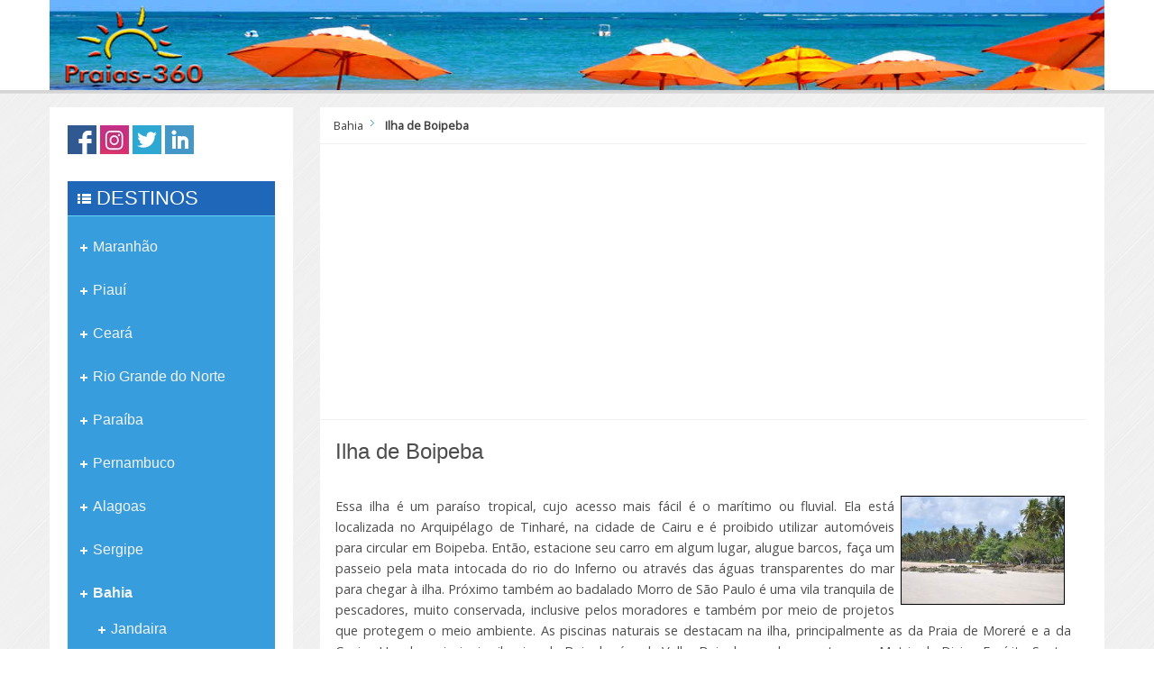

--- FILE ---
content_type: text/html; charset=utf-8
request_url: https://www.praias-360.com.br/bahia/ilha-de-boipeba
body_size: 22915
content:
<!DOCTYPE html>
<!-- jsn_solid_pro 2.1.0 -->
<html lang="pt-br" dir="ltr">
<head>
	<base href="https://www.praias-360.com.br/bahia/ilha-de-boipeba" />
	<meta http-equiv="content-type" content="text/html; charset=utf-8" />
	<meta name="keywords" content="2059" />
	<meta name="description" content="Essa ilha é um paraíso tropical, cujo acesso mais fácil é o marítimo ou fluvial. Ela está localizada no Arquipélago de Tinharé, na cidade de Cairu e é proibido utilizar automóveis para circular em Boipeba. Então, estacione seu carro em algum lugar, alugue barcos, faça um passeio pela mata intocada do rio do Inferno ou através das águas transparentes do mar para chegar à ilha. Próximo também ao badalado Morro de São Paulo é uma vila tranquila de pescadores, muito conservada, inclusive pelos moradores e também por meio de projetos que protegem o meio ambiente. As piscinas naturais se destacam na ilha, principalmente as da Praia de Moreré e a da Cueira. Um dos principais vilarejos de Boipeba é o de Velha Boipeba, onde encontra-se a Matriz do Divino Espírito Santo, uma igreja do início do século XVII. Os ecoturistas podem aproveitar a vegetação para fazer trilhas pela Mata Atlântica e ver lindas árvores como as oiticicas, jataipeba, mangabas, massarandubas, dentre outras ou admirar a fauna local. Passeios à cavalo e caminhadas pelas praias são aconselháveis, pois nada melhor do que sentir a brisa batendo levemente o rosto. Na gastronomia, lagosta e moquecas são pratos que não podem faltar na região." />
	<meta name="generator" content="Joomla! - Open Source Content Management" />
	<title>Ilha de Boipeba</title>
	<link href="/images/logo/favicon-matriz-2.ico" rel="shortcut icon" type="image/vnd.microsoft.icon" />
	<link href="/cache/jsn_solid_pro/2dd5f189f6a0914c1f13d12a0e3ee88e.css?ceb7d596f6784f1b2d8f27c80ec86fea" rel="stylesheet" type="text/css" />
	<style type="text/css">
/* Import Google font face for use in body */
@import url(https://fonts.googleapis.com/css?family=Open+Sans);

/* Set font style for body */
body {
	font-family: 'Open Sans', Verdana, Geneva, sans-serif;
	font-size: 90%;
}

/* Set font style for heading */
h1,
h2,
h3,
h4,
h5,
h6,
#jsn-gotoplink,
.page-header,
.subheading-category,
.componentheading,
.contentheading,
h3.jsn-moduletitle,
ul.menu-treemenu li a,
ul.menu-sidemenu li a {
	font-family: Verdana, Geneva, sans-serif;
}

/* Set font style for menu */
#jsn-menu a,
#jsn-menu span {
	font-family: Verdana, Geneva, sans-serif;
}
	div.jsn-modulecontainer ul.menu-mainmenu ul,
	div.jsn-modulecontainer ul.menu-mainmenu ul li {
		width: 200px;
	}
	div.jsn-modulecontainer ul.menu-mainmenu ul ul {
		margin-left: 199px;
	}
	#jsn-pos-toolbar div.jsn-modulecontainer ul.menu-mainmenu ul ul {
		margin-right: 199px;
		margin-left : auto
	}
	div.jsn-modulecontainer ul.menu-sidemenu ul,
	div.jsn-modulecontainer ul.menu-sidemenu ul li {
		width: 330px;
	}
	div.jsn-modulecontainer ul.menu-sidemenu li ul {
		right: -330px;
	}
	body.jsn-direction-rtl div.jsn-modulecontainer ul.menu-sidemenu li ul {
		left: -330px;
		right: auto;
	}
	div.jsn-modulecontainer ul.menu-sidemenu ul ul {
		margin-left: 331px;
	}
	#jsn-mobileswitch {
		position: absolute;
		right: 10px;
		top: -30px;
	}
	</style>
	<meta name="viewport" content="width=device-width, initial-scale=1.0, maximum-scale=2.0" />

	<!-- html5.js and respond.min.js for IE less than 9 -->
	<!--[if lt IE 9]>
	<script src="http://html5shim.googlecode.com/svn/trunk/html5.js"></script>
	<script src="/plugins/system/jsntplframework/assets/3rd-party/respond/respond.min.js"></script>
	<![endif]-->

<!-- Global site tag (gtag.js) - Google Analytics --></head>
<body id="jsn-master" class="jsn-textstyle-custom jsn-color-blue jsn-direction-ltr jsn-responsive jsn-mobile jsn-joomla-30  jsn-com-content jsn-view-article jsn-itemid-283">
<div id="jsn-master_inner">
	<a name="top" id="top"></a>
		<div id="jsn-page" class="container">
			<div id="jsn-header" class="row-fluid">
			<div id="jsn-logo" class="pull-left">
			<a href="#menu" title=""><img src="/images/logo/logo-praias-120-1400-12-mobile-c.jpg" alt="" id="jsn-logo-mobile" /><img src="/images/logo/logo-praias-120-1400-12d.jpg" alt="" id="jsn-logo-desktop" /></a>			</div>
			<div id="jsn-headerright" class="pull-right">
						</div>
		</div>
					<div id="jsn-menu"><div id="jsn-menu_inner"><div id="jsn-menu_inner1">
						            <div class="clearbreak"></div>
			</div></div></div>
				<div id="jsn-body">
					<div id="jsn-content" class="jsn-hasleft ">
				<div id="jsn-content_inner" class="row-fluid">
													<div id="jsn-maincontent" class="span9 order2 offset3 row-fluid">
														<div id="jsn-centercol" class="span12 order1 ">
															<div id="jsn-breadcrumbs">
												<div id="jsn-pos-breadcrumbs" class="">
<ul class="breadcrumb ">
<li><a href="/bahia" class="pathway">Bahia</a></li><li><span class="divider"></span><span>Ilha de Boipeba</span></li></ul>	
</div>
											</div>
															<div id="jsn-mainbody-content" class=" jsn-hasmainbodytop jsn-hasmainbody">
																	<div id="jsn-pos-mainbody-top" class="jsn-modulescontainer jsn-horizontallayout jsn-modulescontainer1 row-fluid">
													<div class=" jsn-modulecontainer span12"><div class="jsn-modulecontainer_inner"><div class="jsn-modulecontent">
<div class="jsn-mod-custom">
	<center>
<!-- Banner-Top-Responsivo -->
<ins class="adsbygoogle"
     style="display:block"
     data-ad-client="ca-pub-8536576066885457"
     data-ad-slot="4690299810"
     data-ad-format="auto"></ins>
</center>
</div><div class="clearbreak"></div></div></div></div>
												</div>
																	<div id="jsn-mainbody">
													<div id="system-message-container">
	</div>

													<div class="item-page" itemscope itemtype="http://schema.org/Article">
	<meta itemscope itemprop="mainEntityOfPage" itemType="https://schema.org/WebPage" itemid="https://google.com/article"/>
	<meta itemprop="inLanguage" content="pt-BR" />
		<div class="page-header">
		<h1 itemprop="headline"> Ilha de Boipeba </h1>
	</div>
	
		<div class="jsn-article-toolbar">
    							<div class="clearfix"></div>
	</div>
		
								<p style="text-align: justify;"><a href="https://www.praias-360.com.br/mapa/bahia/ilha-de-boipeba" target="_blank" onclick="window.open('https://www.praias-360.com.br/mapa/bahia/ilha-de-boipeba','Mapa da Praia','width=500,height=450,left=0,top=0');return false;"><img src="https://www.praias-360.com.br/imagem-300/ba/ilha-de-boipeba/ba-ilha-de-boipeba-praia-de-tassimirim-080.jpg" border="0" width="180" height="135" alt="Praia de Tassimirim - Praias-360"  style="border: 1px solid black; float: right; margin-left: 7px; margin-right: 7px;" /></a>Essa ilha é um paraíso tropical, cujo acesso mais fácil é o marítimo ou fluvial. Ela está localizada no Arquipélago de Tinharé, na cidade de Cairu e é proibido utilizar automóveis para circular em Boipeba. Então, estacione seu carro em algum lugar, alugue barcos, faça um passeio pela mata intocada do rio do Inferno ou através das águas transparentes do mar para chegar à ilha. Próximo também ao badalado Morro de São Paulo é uma vila tranquila de pescadores, muito conservada, inclusive pelos moradores e também por meio de projetos que protegem o meio ambiente. As piscinas naturais se destacam na ilha, principalmente as da Praia de Moreré e a da Cueira. Um dos principais vilarejos de Boipeba é o de Velha Boipeba, onde encontra-se a Matriz do Divino Espírito Santo, uma igreja do início do século XVII. Os ecoturistas podem aproveitar a vegetação para fazer trilhas pela Mata Atlântica e ver lindas árvores como as oiticicas, jataipeba, mangabas, massarandubas, dentre outras ou admirar a fauna local. Passeios à cavalo e caminhadas pelas praias são aconselháveis, pois nada melhor do que sentir a brisa batendo levemente o rosto. Na gastronomia, lagosta e moquecas são pratos que não podem faltar na região. <b>Ver o mapa das praias de <a href="https://www.praias-360.com.br/mapa/bahia/ilha-de-boipeba" target="_blank" onclick="window.open('https://www.praias-360.com.br/mapa/bahia/ilha-de-boipeba','Mapa das Praias de','width=500,height=450,left=0,top=0');return false;">Ilha de Boipeba</b></a></p>
<p style="text-align: center;"><a href="https://www.praias-360.com.br/bahia/ilha-de-boipeba/praia-da-ponta-da-cueira" target="_self"><img style="image-rendering: optimizequality;" src="/pr360/br/ba/ilha-de-boipeba/ba-ilha-de-boipeba-praia-ponta-da-cueira-010.jpg" width="843" height="489"></a></center>
<h2><p>Praias do Local</p></h2>
<div style='padding: 10px; background-color: ghostwhite; margin: auto; border-radius: 0.5em; width: 95%; border: 1px solid grey; box-sizing: border-box; background-color: ghostwhite; overflow: auto;'><h2>Praia Boca da Barra</h2><p style='text-align: justify;'><a href='https://www.praias-360.com.br/bahia/ilha-de-boipeba/praia-boca-da-barra' target='_self'><img src='[data-uri]' alt='Praia Boca da Barra' width='100' height='70' style='float:left; margin: 0px 20px 0px 0px;'></a>Com águas escuras, por causa do rio do Inferno, a praia é ponto de parada de embarcações que fazem excursões para outras partes da ilha, pois esta é uma das praias que ficam mais próximas de Boipeba.  ... <a href='https://www.praias-360.com.br/bahia/ilha-de-boipeba/praia-boca-da-barra' target='_self'>Saiba mais</a></p></div><div style='margin: 2%;'> </div>
<div style='padding: 10px; background-color: ghostwhite; margin: auto; border-radius: 0.5em; width: 95%; border: 1px solid grey; box-sizing: border-box; background-color: ghostwhite; overflow: auto;'><h2>Praia da Cueira</h2><p style='text-align: justify;'><a href='https://www.praias-360.com.br/bahia/ilha-de-boipeba/praia-da-cueira' target='_self'><img src='[data-uri]' alt='Praia da Cueira' width='100' height='70' style='float:left; margin: 0px 20px 0px 0px;'></a>Cercada por pedras enterradas ou sob a areia, esta praia semideserta é um paraíso de muita tranquilidade. Conta com um enorme espaço ocupado pela areia que possibilita a realização de vários tipos de  ... <a href='https://www.praias-360.com.br/bahia/ilha-de-boipeba/praia-da-cueira' target='_self'>Saiba mais</a></p></div><div style='margin: 2%;'> </div>
<div style='padding: 10px; background-color: ghostwhite; margin: auto; border-radius: 0.5em; width: 95%; border: 1px solid grey; box-sizing: border-box; background-color: ghostwhite; overflow: auto;'><h2>Praia da Ponta da Cueira</h2><p style='text-align: justify;'><a href='https://www.praias-360.com.br/bahia/ilha-de-boipeba/praia-da-ponta-da-cueira' target='_self'><img src='[data-uri]' alt='Praia da Ponta da Cueira' width='100' height='70' style='float:left; margin: 0px 20px 0px 0px;'></a>Continuação da Praia da Cueira, tem águas cristalinas, ondas medianas e águas maravilhosas para os banhistas. Um dos atrativos do local é navegar em uma lancha e ver como o azul do mar toca o céu no h ... <a href='https://www.praias-360.com.br/bahia/ilha-de-boipeba/praia-da-ponta-da-cueira' target='_self'>Saiba mais</a></p></div><div style='margin: 2%;'> </div>
<div style='padding: 10px; background-color: ghostwhite; margin: auto; border-radius: 0.5em; width: 95%; border: 1px solid grey; box-sizing: border-box; background-color: ghostwhite; overflow: auto;'><h2>Praia da Vila de Moreré</h2><p style='text-align: justify;'><a href='https://www.praias-360.com.br/bahia/ilha-de-boipeba/praia-da-vila-de-morere' target='_self'><img src='[data-uri]' alt='Praia da Vila de Moreré' width='100' height='70' style='float:left; margin: 0px 20px 0px 0px;'></a>Esta rústica praia possui uma vegetação exuberante. Há uma trilha no meio da mata que dá acesso a vila de Moreré, mas pode-se alugar uma lancha ou ir caminhando pelas praias vizinhas, caminho que deve ... <a href='https://www.praias-360.com.br/bahia/ilha-de-boipeba/praia-da-vila-de-morere' target='_self'>Saiba mais</a></p></div><div style='margin: 2%;'> </div>
<div style='padding: 10px; background-color: ghostwhite; margin: auto; border-radius: 0.5em; width: 95%; border: 1px solid grey; box-sizing: border-box; background-color: ghostwhite; overflow: auto;'><h2>Praia de Bainema</h2><p style='text-align: justify;'><a href='https://www.praias-360.com.br/bahia/ilha-de-boipeba/praia-de-bainema' target='_self'><img src='[data-uri]' alt='Praia de Bainema' width='100' height='70' style='float:left; margin: 0px 20px 0px 0px;'></a>Vestígios de algas marinhas, búzios e conchas se encontram na beira da praia. Para ter acesso a esse lindo paraíso, é necessário alugar uma lancha. O passeio garante uma bela visão do mar que possui á ... <a href='https://www.praias-360.com.br/bahia/ilha-de-boipeba/praia-de-bainema' target='_self'>Saiba mais</a></p></div><div style='margin: 2%;'> </div>
<div style='padding: 10px; background-color: ghostwhite; margin: auto; border-radius: 0.5em; width: 95%; border: 1px solid grey; box-sizing: border-box; background-color: ghostwhite; overflow: auto;'><h2>Praia de Moreré</h2><p style='text-align: justify;'><a href='https://www.praias-360.com.br/bahia/ilha-de-boipeba/praia-de-morere' target='_self'><img src='[data-uri]' alt='Praia de Moreré' width='100' height='70' style='float:left; margin: 0px 20px 0px 0px;'></a>Praia deserta com águas de cor azul-marinho, acinzentadas e mescladas ao azul-escuro é muito preservada e considera uma das mais bonitas do litoral baiano. Os moradores tem um enorme cuidado com relaç ... <a href='https://www.praias-360.com.br/bahia/ilha-de-boipeba/praia-de-morere' target='_self'>Saiba mais</a></p></div><div style='margin: 2%;'> </div>
<div style='padding: 10px; background-color: ghostwhite; margin: auto; border-radius: 0.5em; width: 95%; border: 1px solid grey; box-sizing: border-box; background-color: ghostwhite; overflow: auto;'><h2>Praia de Tassimirim</h2><p style='text-align: justify;'><a href='https://www.praias-360.com.br/bahia/ilha-de-boipeba/praia-de-tassimirim' target='_self'><img src='[data-uri]' alt='Praia de Tassimirim' width='100' height='70' style='float:left; margin: 0px 20px 0px 0px;'></a>Coqueiral, mar azul, ondas que quebram no horizonte, tudo que um banhista sonha em um só lugar. As areias finas, claras e algumas pedras sob a areia compõe o cenário turístico de Tassimirim que fica a ... <a href='https://www.praias-360.com.br/bahia/ilha-de-boipeba/praia-de-tassimirim' target='_self'>Saiba mais</a></p></div><div style='margin: 2%;'> </div>
<div style='padding: 10px; background-color: ghostwhite; margin: auto; border-radius: 0.5em; width: 95%; border: 1px solid grey; box-sizing: border-box; background-color: ghostwhite; overflow: auto;'><h2>Praia do Outeiro</h2><p style='text-align: justify;'><a href='https://www.praias-360.com.br/bahia/ilha-de-boipeba/praia-do-outeiro' target='_self'><img src='[data-uri]' alt='Praia do Outeiro' width='100' height='70' style='float:left; margin: 0px 20px 0px 0px;'></a>Esta praia é composta por muitos arrecifes e é uma continuação da praia da Boca da Barra. Próximo a orla, as ondas são bem fracas e o mar tem águas transparentes e deliciosas. Para os banhistas, são f ... <a href='https://www.praias-360.com.br/bahia/ilha-de-boipeba/praia-do-outeiro' target='_self'>Saiba mais</a></p></div><div style='margin: 2%;'> </div>
 
	
							
					 </div>
												</div>
																</div>
														</div> <!-- end centercol -->
													</div> <!-- end jsn-maincontent -->
													<div id="jsn-leftsidecontent" class="span3 order1 offset-12">
									<div id="jsn-leftsidecontent_inner">
										<div id="jsn-pos-left">
											<div class="visible-desktop jsn-modulecontainer"><div class="jsn-modulecontainer_inner"><div class="jsn-modulecontent">
<div class="jsn-mod-custom">
	<div class="social_share"> <a href="#" onclick="window.open('https://www.facebook.com/sharer/sharer.php?u='+encodeURIComponent(location.href),'facebook-share-dialog','width=626,height=436');return false;"> <img src="[data-uri]"></a> <a href="https://www.instagram.com/praias360" target="new"> <img src="[data-uri]"></a> <a href="#" onclick="window.open('https://twitter.com/intent/tweet?url='+encodeURIComponent(location.href),'twitter-share-dialog','width=626,height=436');return false;"> <img src="[data-uri]"></a> <a href="#" onclick="window.open('https://www.linkedin.com/shareArticle?mini=true&url='+encodeURIComponent(location.href),'twitter-share-dialog','width=626,height=436');return false;"> <img src="[data-uri]"></a>
</div></div><div class="clearbreak"></div></div></div></div><div class=" jsn-modulecontainer"><div class="jsn-modulecontainer_inner"><div class="jsn-modulecontent">
<div class="jsn-mod-custom">
	<a name="menu" id="menu"></a></div><div class="clearbreak"></div></div></div></div><div class="richbox-2 jsn-icon-selection
visible-desktop
visible-phone
visible-tablet jsn-modulecontainer"><div class="jsn-modulecontainer_inner"><h3 class="jsn-moduletitle"><span class="jsn-moduletitle_inner1"><span class="jsn-moduletitle_inner2"><span class="jsn-moduleicon">Destinos</span></span></span></h3><div class="jsn-modulecontent"><span id="jsn-menu-toggle-parent" class="jsn-menu-toggle"><i class="fa fa-navicon"></i></span>
<ul class="menu-treemenu">
	<li class="jsn-menu-mobile-control">Cardápio <span class="close-menu"></span></li> 
	<li  class="first"><a class="clearfix" href="/maranhao" >
	<i class=" "></i>
	<span>
		<span class="jsn-menutitle">Maranhão</span>	</span>
</a></li><li  class=""><a class="clearfix" href="/piaui" >
	<i class=" "></i>
	<span>
		<span class="jsn-menutitle">Piauí</span>	</span>
</a></li><li  class=""><a class="clearfix" href="/ceara" >
	<i class=" "></i>
	<span>
		<span class="jsn-menutitle">Ceará</span>	</span>
</a></li><li  class=""><a class="clearfix" href="/rio-grande-do-norte" >
	<i class=" "></i>
	<span>
		<span class="jsn-menutitle">Rio Grande do Norte</span>	</span>
</a></li><li  class=""><a class="clearfix" href="/paraiba" >
	<i class=" "></i>
	<span>
		<span class="jsn-menutitle">Paraíba</span>	</span>
</a></li><li  class=""><a class="clearfix" href="/pernambuco" >
	<i class=" "></i>
	<span>
		<span class="jsn-menutitle">Pernambuco</span>	</span>
</a></li><li  class=""><a class="clearfix" href="/alagoas" >
	<i class=" "></i>
	<span>
		<span class="jsn-menutitle">Alagoas</span>	</span>
</a></li><li  class=""><a class="clearfix" href="/sergipe" >
	<i class=" "></i>
	<span>
		<span class="jsn-menutitle">Sergipe</span>	</span>
</a></li><li  class="active parent"><a class="clearfix" href="/bahia" >
	<i class=" "></i>
	<span>
		<span class="jsn-menutitle">Bahia</span>	</span>
</a><span class="jsn-menu-toggle"></span><ul><li  class="first"><a class="clearfix" href="/bahia/jandaira" >
	<i class=" "></i>
	<span>
		<span class="jsn-menutitle">Jandaira</span>	</span>
</a></li><li  class=""><a class="clearfix" href="/bahia/conde" >
	<i class=" "></i>
	<span>
		<span class="jsn-menutitle">Conde</span>	</span>
</a></li><li  class=""><a class="clearfix" href="/bahia/esplanada" >
	<i class=" "></i>
	<span>
		<span class="jsn-menutitle">Esplanada</span>	</span>
</a></li><li  class=""><a class="clearfix" href="/bahia/entre-rios" >
	<i class=" "></i>
	<span>
		<span class="jsn-menutitle">Entre Rios</span>	</span>
</a></li><li  class=""><a class="clearfix" href="/bahia/mata-de-sao-joao" >
	<i class=" "></i>
	<span>
		<span class="jsn-menutitle">Mata de São João</span>	</span>
</a></li><li  class=""><a class="clearfix" href="/bahia/camacari" >
	<i class=" "></i>
	<span>
		<span class="jsn-menutitle">Camaçari</span>	</span>
</a></li><li  class=""><a class="clearfix" href="/bahia/lauro-de-freitas" >
	<i class=" "></i>
	<span>
		<span class="jsn-menutitle">Lauro de Freitas</span>	</span>
</a></li><li  class=""><a class="clearfix" href="/bahia/salvador" >
	<i class=" "></i>
	<span>
		<span class="jsn-menutitle">Salvador</span>	</span>
</a></li><li  class=""><a class="clearfix" href="/bahia/itaparica" >
	<i class=" "></i>
	<span>
		<span class="jsn-menutitle">Itaparica</span>	</span>
</a></li><li  class=""><a class="clearfix" href="/bahia/vera-cruz" >
	<i class=" "></i>
	<span>
		<span class="jsn-menutitle">Vera Cruz</span>	</span>
</a></li><li  class=""><a class="clearfix" href="/bahia/jaguaripe" >
	<i class=" "></i>
	<span>
		<span class="jsn-menutitle">Jaguaripe</span>	</span>
</a></li><li  class=""><a class="clearfix" href="/bahia/valenca" >
	<i class=" "></i>
	<span>
		<span class="jsn-menutitle">Valença</span>	</span>
</a></li><li  class=""><a class="clearfix" href="/bahia/morro-de-sao-paulo" >
	<i class=" "></i>
	<span>
		<span class="jsn-menutitle">Morro de São Paulo</span>	</span>
</a></li><li  class="current active parent"><a class="current clearfix" href="/bahia/ilha-de-boipeba" >
	<i class=" "></i>
	<span>
		<span class="jsn-menutitle">Ilha de Boipeba</span>	</span>
</a><span class="jsn-menu-toggle"></span><ul><li  class="first"><a class="clearfix" href="/bahia/ilha-de-boipeba/praia-boca-da-barra" >
	<i class=" "></i>
	<span>
		<span class="jsn-menutitle">Praia Boca da Barra</span>	</span>
</a></li><li  class=""><a class="clearfix" href="/bahia/ilha-de-boipeba/praia-do-outeiro" >
	<i class=" "></i>
	<span>
		<span class="jsn-menutitle">Praia do Outeiro</span>	</span>
</a></li><li  class=""><a class="clearfix" href="/bahia/ilha-de-boipeba/praia-de-tassimirim" >
	<i class=" "></i>
	<span>
		<span class="jsn-menutitle">Praia de Tassimirim</span>	</span>
</a></li><li  class=""><a class="clearfix" href="/bahia/ilha-de-boipeba/praia-da-cueira" >
	<i class=" "></i>
	<span>
		<span class="jsn-menutitle">Praia da Cueira</span>	</span>
</a></li><li  class=""><a class="clearfix" href="/bahia/ilha-de-boipeba/praia-da-ponta-da-cueira" >
	<i class=" "></i>
	<span>
		<span class="jsn-menutitle">Praia da Ponta da Cueira</span>	</span>
</a></li><li  class=""><a class="clearfix" href="/bahia/ilha-de-boipeba/praia-de-morere" >
	<i class=" "></i>
	<span>
		<span class="jsn-menutitle">Praia de Moreré</span>	</span>
</a></li><li  class=""><a class="clearfix" href="/bahia/ilha-de-boipeba/praia-da-vila-de-morere" >
	<i class=" "></i>
	<span>
		<span class="jsn-menutitle">Praia da Vila de Moreré</span>	</span>
</a></li><li  class="last"><a class="clearfix" href="/bahia/ilha-de-boipeba/praia-de-bainema" >
	<i class=" "></i>
	<span>
		<span class="jsn-menutitle">Praia de Bainema</span>	</span>
</a></li></ul></li><li  class=""><a class="clearfix" href="/bahia/itubera" >
	<i class=" "></i>
	<span>
		<span class="jsn-menutitle">Ituberá</span>	</span>
</a></li><li  class=""><a class="clearfix" href="/bahia/camamu" >
	<i class=" "></i>
	<span>
		<span class="jsn-menutitle">Camamu</span>	</span>
</a></li><li  class=""><a class="clearfix" href="/bahia/barra-grande" >
	<i class=" "></i>
	<span>
		<span class="jsn-menutitle">Barra Grande</span>	</span>
</a></li><li  class=""><a class="clearfix" href="/bahia/marau" >
	<i class=" "></i>
	<span>
		<span class="jsn-menutitle">Maraú</span>	</span>
</a></li><li  class=""><a class="clearfix" href="/bahia/itacare" >
	<i class=" "></i>
	<span>
		<span class="jsn-menutitle">Itacaré</span>	</span>
</a></li><li  class=""><a class="clearfix" href="/bahia/ilheus" >
	<i class=" "></i>
	<span>
		<span class="jsn-menutitle">Ilhéus</span>	</span>
</a></li><li  class=""><a class="clearfix" href="/bahia/una" >
	<i class=" "></i>
	<span>
		<span class="jsn-menutitle">Una</span>	</span>
</a></li><li  class=""><a class="clearfix" href="/bahia/canavieiras" >
	<i class=" "></i>
	<span>
		<span class="jsn-menutitle">Canavieiras</span>	</span>
</a></li><li  class=""><a class="clearfix" href="/bahia/belmonte" >
	<i class=" "></i>
	<span>
		<span class="jsn-menutitle">Belmonte</span>	</span>
</a></li><li  class=""><a class="clearfix" href="/bahia/santa-cruz-de-cabralia" >
	<i class=" "></i>
	<span>
		<span class="jsn-menutitle">Santa Cruz de Cabrália</span>	</span>
</a></li><li  class=""><a class="clearfix" href="/bahia/porto-seguro" >
	<i class=" "></i>
	<span>
		<span class="jsn-menutitle">Porto Seguro</span>	</span>
</a></li><li  class=""><a class="clearfix" href="/bahia/arraial-da-ajuda" >
	<i class=" "></i>
	<span>
		<span class="jsn-menutitle">Arraial d'Ajuda</span>	</span>
</a></li><li  class=""><a class="clearfix" href="/bahia/trancoso" >
	<i class=" "></i>
	<span>
		<span class="jsn-menutitle">Trancoso</span>	</span>
</a></li><li  class=""><a class="clearfix" href="/bahia/caraiva" >
	<i class=" "></i>
	<span>
		<span class="jsn-menutitle">Caraíva</span>	</span>
</a></li><li  class=""><a class="clearfix" href="/bahia/corumbau" >
	<i class=" "></i>
	<span>
		<span class="jsn-menutitle">Corumbau</span>	</span>
</a></li><li  class=""><a class="clearfix" href="/bahia/cumuruxatiba" >
	<i class=" "></i>
	<span>
		<span class="jsn-menutitle">Cumuruxatiba</span>	</span>
</a></li><li  class=""><a class="clearfix" href="/bahia/prado" >
	<i class=" "></i>
	<span>
		<span class="jsn-menutitle">Prado</span>	</span>
</a></li><li  class=""><a class="clearfix" href="/bahia/alcobaca" >
	<i class=" "></i>
	<span>
		<span class="jsn-menutitle">Alcobaça</span>	</span>
</a></li><li  class=""><a class="clearfix" href="/bahia/caravelas" >
	<i class=" "></i>
	<span>
		<span class="jsn-menutitle">Caravelas</span>	</span>
</a></li><li  class=""><a class="clearfix" href="/bahia/nova-vicosa" >
	<i class=" "></i>
	<span>
		<span class="jsn-menutitle">Nova Viçosa</span>	</span>
</a></li><li  class="last"><a class="clearfix" href="/bahia/mucuri" >
	<i class=" "></i>
	<span>
		<span class="jsn-menutitle">Mucuri</span>	</span>
</a></li></ul></li><li  class=""><a class="clearfix" href="/espirito-santo" >
	<i class=" "></i>
	<span>
		<span class="jsn-menutitle">Espírito Santo</span>	</span>
</a></li><li  class=""><a class="clearfix" href="/rio-de-janeiro" >
	<i class=" "></i>
	<span>
		<span class="jsn-menutitle">Rio de Janeiro</span>	</span>
</a></li><li  class=""><a class="clearfix" href="/sao-paulo" >
	<i class=" "></i>
	<span>
		<span class="jsn-menutitle">São Paulo</span>	</span>
</a></li><li  class=""><a class="clearfix" href="/parana" >
	<i class=" "></i>
	<span>
		<span class="jsn-menutitle">Paraná</span>	</span>
</a></li><li  class=""><a class="clearfix" href="/santa-catarina" >
	<i class=" "></i>
	<span>
		<span class="jsn-menutitle">Santa Catarina</span>	</span>
</a></li><li  class="last"><a class="clearfix" href="/rio-grande-do-sul" >
	<i class=" "></i>
	<span>
		<span class="jsn-menutitle">Rio Grande do Sul</span>	</span>
</a></li></ul><div class="clearbreak"></div></div></div></div><div class="center jsn-modulecontainer"><div class="jsn-modulecontainer_inner"><div class="jsn-modulecontent"><div class="bannergroupcenter">

	<div class="banneritem">
										<a title="Ski360 - Pistas em Cerro Catedral" href="https://www.ski360.com.br/pistas-de-ski-em-cerro-catedral.html" target="new"><img src="/images/banners/bariloche-vamos-esquiar-300x250.jpg" alt="Winter-360" /></a>				<div class="clr"></div>
	</div>

</div>
<div class="clearbreak"></div></div></div></div><div class="richbox-2 jsn-icon-image jsn-modulecontainer"><div class="jsn-modulecontainer_inner"><h3 class="jsn-moduletitle"><span class="jsn-moduletitle_inner1"><span class="jsn-moduletitle_inner2"><span class="jsn-moduleicon">Papel de Parede</span></span></span></h3><div class="jsn-modulecontent"><span id="jsn-menu-toggle-parent" class="jsn-menu-toggle"><i class="fa fa-navicon"></i></span>
<ul class="menu-treemenu">
	<li class="jsn-menu-mobile-control">Cardápio <span class="close-menu"></span></li> 
	<li  class="first"><a class="clearfix" href="/regiao-nordeste" >
	<i class=" "></i>
	<span>
		<span class="jsn-menutitle">Região Nordeste</span>	</span>
</a></li><li  class=""><a class="clearfix" href="/regiao-sudeste" >
	<i class=" "></i>
	<span>
		<span class="jsn-menutitle">Região Sudeste</span>	</span>
</a></li><li  class=""><a class="clearfix" href="/regiao-sul" >
	<i class=" "></i>
	<span>
		<span class="jsn-menutitle">Região Sul</span>	</span>
</a></li><li  class=""><a class="clearfix" href="/por-do-sol" >
	<i class=" "></i>
	<span>
		<span class="jsn-menutitle">Por do Sol</span>	</span>
</a></li><li  class=""><a class="clearfix" href="/esportes-nauticos" >
	<i class=" "></i>
	<span>
		<span class="jsn-menutitle">Esportes Náuticos</span>	</span>
</a></li><li  class=""><a class="clearfix" href="/locais-mais-procurados" >
	<i class=" "></i>
	<span>
		<span class="jsn-menutitle">Locais Mais Procurados</span>	</span>
</a></li><li  class="parent"><a class="clearfix" href="/como-configurar" >
	<i class=" "></i>
	<span>
		<span class="jsn-menutitle">Como Configurar</span>	</span>
</a><span class="jsn-menu-toggle"></span><ul><li  class="first"><a class="clearfix" href="/como-configurar/windows" >
	<i class=" "></i>
	<span>
		<span class="jsn-menutitle">Windows</span>	</span>
</a></li><li  class=""><a class="clearfix" href="/como-configurar/linux" >
	<i class=" "></i>
	<span>
		<span class="jsn-menutitle">Linux</span>	</span>
</a></li><li  class="last"><a class="clearfix" href="/como-configurar/apple" >
	<i class=" "></i>
	<span>
		<span class="jsn-menutitle">Apple</span>	</span>
</a></li></ul></li><li  class="last"><a class="clearfix" href="/dunas" >
	<i class=" "></i>
	<span>
		<span class="jsn-menutitle">Dunas</span>	</span>
</a></li></ul><div class="clearbreak"></div></div></div></div>
										</div>
									</div>
								</div>
									</div>
			</div>
		</div>
							<div id="jsn-footer">
				<div id="jsn-footermodules" class="jsn-modulescontainer jsn-modulescontainer1 row-fluid">
										<div id="jsn-pos-bottom" class="span12">
						<div class="visible-phone jsn-modulecontainer"><div class="jsn-modulecontainer_inner"><div class="jsn-modulecontent">
<div class="jsn-mod-custom">
	<div class="social_share"> <a href="#" onclick="window.open('https://www.facebook.com/sharer/sharer.php?u='+encodeURIComponent(location.href),'facebook-share-dialog','width=626,height=436');return false;"> <img src="[data-uri]"></a> <a href="https://www.instagram.com/praias360" target="new"> <img src="[data-uri]"></a> <a href="#" onclick="window.open('https://twitter.com/intent/tweet?url='+encodeURIComponent(location.href),'twitter-share-dialog','width=626,height=436');return false;"> <img src="[data-uri]"></a> <a href="#" onclick="window.open('https://www.linkedin.com/shareArticle?mini=true&url='+encodeURIComponent(location.href),'twitter-share-dialog','width=626,height=436');return false;"> <img src="[data-uri]"></a>
</div></div><div class="clearbreak"></div></div></div></div>
					</div>

										<div class="clearbreak"></div>
				</div>
			</div>
			</div>
	
</div>
<script type="text/javascript">{"csrf.token":"86a2daa55e39d368fa78ccdc2e785016","system.paths":{"root":"","base":""}}</script>
<script src="/cache/jsn_solid_pro/826163c6b6c436a72a45c11dd669d82f.js?ceb7d596f6784f1b2d8f27c80ec86fea" type="text/javascript"></script>
<script src="/media/system/js/modal.js?ceb7d596f6784f1b2d8f27c80ec86fea" type="text/javascript"></script>
<script type="text/javascript">
jQuery(function($){ $(".dropdown-toggle").dropdown(); });jQuery(window).on('load',  function() {
				new JCaption('img.caption');
			});
				JSNTemplate.initTemplate({
					templatePrefix			: "jsn_solid_pro_",
					templatePath			: "/templates/jsn_solid_pro",
					enableRTL				: 0,
					enableGotopLink			: 0,
					enableMobile			: 1,
					enableMobileMenuSticky	: 0,
					enableDesktopMenuSticky	: 0,
					responsiveLayout		: ["mobile","wide"],
					mobileMenuEffect		: "default"
				});
			
		jQuery(function($) {
			SqueezeBox.initialize({});
			initSqueezeBox();
			$(document).on('subform-row-add', initSqueezeBox);

			function initSqueezeBox(event, container)
			{
				SqueezeBox.assign($(container || document).find('a.modal').get(), {
					parse: 'rel'
				});
			}
		});

		window.jModalClose = function () {
			SqueezeBox.close();
		};

		// Add extra modal close functionality for tinyMCE-based editors
		document.onreadystatechange = function () {
			if (document.readyState == 'interactive' && typeof tinyMCE != 'undefined' && tinyMCE)
			{
				if (typeof window.jModalClose_no_tinyMCE === 'undefined')
				{
					window.jModalClose_no_tinyMCE = typeof(jModalClose) == 'function'  ?  jModalClose  :  false;

					jModalClose = function () {
						if (window.jModalClose_no_tinyMCE) window.jModalClose_no_tinyMCE.apply(this, arguments);
						tinyMCE.activeEditor.windowManager.close();
					};
				}

				if (typeof window.SqueezeBoxClose_no_tinyMCE === 'undefined')
				{
					if (typeof(SqueezeBox) == 'undefined')  SqueezeBox = {};
					window.SqueezeBoxClose_no_tinyMCE = typeof(SqueezeBox.close) == 'function'  ?  SqueezeBox.close  :  false;

					SqueezeBox.close = function () {
						if (window.SqueezeBoxClose_no_tinyMCE)  window.SqueezeBoxClose_no_tinyMCE.apply(this, arguments);
						tinyMCE.activeEditor.windowManager.close();
					};
				}
			}
		};
		jQuery(function($){ initTooltips(); $("body").on("subform-row-add", initTooltips); function initTooltips (event, container) { container = container || document;$(container).find(".hasTooltip").tooltip({"html": true,"container": "body"});} });
	</script>
<script data-ad-client="ca-pub-8536576066885457" async src="https://pagead2.googlesyndication.com/pagead/js/adsbygoogle.js"></script>
<script async src="https://www.googletagmanager.com/gtag/js?id=UA-116057570-1"></script>
<script type="text/javascript">
  window.dataLayer = window.dataLayer || [];
  function gtag(){dataLayer.push(arguments);}
  gtag('js', new Date());

  gtag('config', 'UA-116057570-1');
</script>
<script async src="//pagead2.googlesyndication.com/pagead/js/adsbygoogle.js"></script>
<script type="text/javascript">
(adsbygoogle = window.adsbygoogle || []).push({});
</script></body>
</html>


--- FILE ---
content_type: text/html; charset=utf-8
request_url: https://www.google.com/recaptcha/api2/aframe
body_size: 270
content:
<!DOCTYPE HTML><html><head><meta http-equiv="content-type" content="text/html; charset=UTF-8"></head><body><script nonce="7wEGZVvKx5CPCJVe-0DuFw">/** Anti-fraud and anti-abuse applications only. See google.com/recaptcha */ try{var clients={'sodar':'https://pagead2.googlesyndication.com/pagead/sodar?'};window.addEventListener("message",function(a){try{if(a.source===window.parent){var b=JSON.parse(a.data);var c=clients[b['id']];if(c){var d=document.createElement('img');d.src=c+b['params']+'&rc='+(localStorage.getItem("rc::a")?sessionStorage.getItem("rc::b"):"");window.document.body.appendChild(d);sessionStorage.setItem("rc::e",parseInt(sessionStorage.getItem("rc::e")||0)+1);localStorage.setItem("rc::h",'1769087301447');}}}catch(b){}});window.parent.postMessage("_grecaptcha_ready", "*");}catch(b){}</script></body></html>

--- FILE ---
content_type: text/css
request_url: https://www.praias-360.com.br/cache/jsn_solid_pro/2dd5f189f6a0914c1f13d12a0e3ee88e.css?ceb7d596f6784f1b2d8f27c80ec86fea
body_size: 55116
content:
@import url(https://fonts.googleapis.com/css?family=Open+Sans);

/* FILE: /media/jui/css/bootstrap.min.css */
/*! * Bootstrap v2.3.2 * * Copyright 2012 Twitter, Inc * Licensed under the Apache License v2.0 * http://www.apache.org/licenses/LICENSE-2.0 * * Designed and built with all the love in the world @twitter by @mdo and @fat. */.clearfix{*zoom:1}.clearfix:before,.clearfix:after{display:table;line-height:0;content:""}.clearfix:after{clear:both}.hide-text{font:0/0 a;color:transparent;text-shadow:none;background-color:transparent;border:0}.input-block-level{display:block;width:100%;min-height:30px;-webkit-box-sizing:border-box;-moz-box-sizing:border-box;box-sizing:border-box}article,aside,details,figcaption,figure,footer,header,hgroup,nav,section{display:block}audio,canvas,video{display:inline-block;*display:inline;*zoom:1}audio:not([controls]){display:none}html{font-size:100%;-webkit-text-size-adjust:100%;-ms-text-size-adjust:100%}a:focus{outline:thin dotted #333;outline:5px auto -webkit-focus-ring-color;outline-offset:-2px}a:hover,a:active{outline:0}sub,sup{position:relative;font-size:75%;line-height:0;vertical-align:baseline}sup{top:-0.5em}sub{bottom:-0.25em}img{width:auto\9;height:auto;max-width:100%;vertical-align:middle;border:0;-ms-interpolation-mode:bicubic}#map_canvas img,.google-maps img{max-width:none}button,input,select,textarea{margin:0;font-size:100%;vertical-align:middle}button,input{*overflow:visible;line-height:normal}button::-moz-focus-inner,input::-moz-focus-inner{padding:0;border:0}button,html input[type="button"],input[type="reset"],input[type="submit"]{cursor:pointer;-webkit-appearance:button}label,select,button,input[type="button"],input[type="reset"],input[type="submit"],input[type="radio"],input[type="checkbox"]{cursor:pointer}input[type="search"]{-webkit-box-sizing:content-box;-moz-box-sizing:content-box;box-sizing:content-box;-webkit-appearance:textfield}input[type="search"]::-webkit-search-decoration,input[type="search"]::-webkit-search-cancel-button{-webkit-appearance:none}textarea{overflow:auto;vertical-align:top}@media print{*{color:#000!important;text-shadow:none!important;background:transparent!important;box-shadow:none!important}a,a:visited{text-decoration:underline}a[href]:after{content:" (" attr(href) ")"}abbr[title]:after{content:" (" attr(title) ")"}.ir a:after,a[href^="javascript:"]:after,a[href^="#"]:after{content:""}pre,blockquote{border:1px solid #999;page-break-inside:avoid}thead{display:table-header-group}tr,img{page-break-inside:avoid}img{max-width:100%!important}@page{margin:.5cm}p,h2,h3{orphans:3;widows:3}h2,h3{page-break-after:avoid}}body{margin:0;font-family:"Helvetica Neue",Helvetica,Arial,sans-serif;font-size:14px;line-height:20px;color:#333;background-color:#fff}a{color:#08c;text-decoration:none}a:hover,a:focus{color:#005580;text-decoration:underline}.img-rounded{-webkit-border-radius:6px;-moz-border-radius:6px;border-radius:6px}.img-polaroid{padding:4px;background-color:#fff;border:1px solid #ccc;border:1px solid rgba(0,0,0,0.2);-webkit-box-shadow:0 1px 3px rgba(0,0,0,0.1);-moz-box-shadow:0 1px 3px rgba(0,0,0,0.1);box-shadow:0 1px 3px rgba(0,0,0,0.1)}.img-circle{-webkit-border-radius:500px;-moz-border-radius:500px;border-radius:500px}.row{margin-left:-20px;*zoom:1}.row:before,.row:after{display:table;line-height:0;content:""}.row:after{clear:both}[class*="span"]{float:left;min-height:1px;margin-left:20px}.container,.navbar-static-top .container,.navbar-fixed-top .container,.navbar-fixed-bottom .container{width:940px}.span12{width:940px}.span11{width:860px}.span10{width:780px}.span9{width:700px}.span8{width:620px}.span7{width:540px}.span6{width:460px}.span5{width:380px}.span4{width:300px}.span3{width:220px}.span2{width:140px}.span1{width:60px}.offset12{margin-left:980px}.offset11{margin-left:900px}.offset10{margin-left:820px}.offset9{margin-left:740px}.offset8{margin-left:660px}.offset7{margin-left:580px}.offset6{margin-left:500px}.offset5{margin-left:420px}.offset4{margin-left:340px}.offset3{margin-left:260px}.offset2{margin-left:180px}.offset1{margin-left:100px}.row-fluid{width:100%;*zoom:1}.row-fluid:before,.row-fluid:after{display:table;line-height:0;content:""}.row-fluid:after{clear:both}.row-fluid [class*="span"]{display:block;float:left;width:100%;min-height:30px;margin-left:2.127659574468085%;*margin-left:2.074468085106383%;-webkit-box-sizing:border-box;-moz-box-sizing:border-box;box-sizing:border-box}.row-fluid [class*="span"]:first-child{margin-left:0}.row-fluid .controls-row [class*="span"]+[class*="span"]{margin-left:2.127659574468085%}.row-fluid .span12{width:100%;*width:99.94680851063829%}.row-fluid .span11{width:91.48936170212765%;*width:91.43617021276594%}.row-fluid .span10{width:82.97872340425532%;*width:82.92553191489361%}.row-fluid .span9{width:74.46808510638297%;*width:74.41489361702126%}.row-fluid .span8{width:65.95744680851064%;*width:65.90425531914893%}.row-fluid .span7{width:57.44680851063829%;*width:57.39361702127659%}.row-fluid .span6{width:48.93617021276595%;*width:48.88297872340425%}.row-fluid .span5{width:40.42553191489362%;*width:40.37234042553192%}.row-fluid .span4{width:31.914893617021278%;*width:31.861702127659576%}.row-fluid .span3{width:23.404255319148934%;*width:23.351063829787233%}.row-fluid .span2{width:14.893617021276595%;*width:14.840425531914894%}.row-fluid .span1{width:6.382978723404255%;*width:6.329787234042553%}.row-fluid .offset12{margin-left:104.25531914893617%;*margin-left:104.14893617021275%}.row-fluid .offset12:first-child{margin-left:102.12765957446808%;*margin-left:102.02127659574467%}.row-fluid .offset11{margin-left:95.74468085106382%;*margin-left:95.6382978723404%}.row-fluid .offset11:first-child{margin-left:93.61702127659574%;*margin-left:93.51063829787232%}.row-fluid .offset10{margin-left:87.23404255319149%;*margin-left:87.12765957446807%}.row-fluid .offset10:first-child{margin-left:85.1063829787234%;*margin-left:84.99999999999999%}.row-fluid .offset9{margin-left:78.72340425531914%;*margin-left:78.61702127659572%}.row-fluid .offset9:first-child{margin-left:76.59574468085106%;*margin-left:76.48936170212764%}.row-fluid .offset8{margin-left:70.2127659574468%;*margin-left:70.10638297872339%}.row-fluid .offset8:first-child{margin-left:68.08510638297872%;*margin-left:67.9787234042553%}.row-fluid .offset7{margin-left:61.70212765957446%;*margin-left:61.59574468085106%}.row-fluid .offset7:first-child{margin-left:59.574468085106375%;*margin-left:59.46808510638297%}.row-fluid .offset6{margin-left:53.191489361702125%;*margin-left:53.085106382978715%}.row-fluid .offset6:first-child{margin-left:51.063829787234035%;*margin-left:50.95744680851063%}.row-fluid .offset5{margin-left:44.68085106382979%;*margin-left:44.57446808510638%}.row-fluid .offset5:first-child{margin-left:42.5531914893617%;*margin-left:42.4468085106383%}.row-fluid .offset4{margin-left:36.170212765957444%;*margin-left:36.06382978723405%}.row-fluid .offset4:first-child{margin-left:34.04255319148936%;*margin-left:33.93617021276596%}.row-fluid .offset3{margin-left:27.659574468085104%;*margin-left:27.5531914893617%}.row-fluid .offset3:first-child{margin-left:25.53191489361702%;*margin-left:25.425531914893618%}.row-fluid .offset2{margin-left:19.148936170212764%;*margin-left:19.04255319148936%}.row-fluid .offset2:first-child{margin-left:17.02127659574468%;*margin-left:16.914893617021278%}.row-fluid .offset1{margin-left:10.638297872340425%;*margin-left:10.53191489361702%}.row-fluid .offset1:first-child{margin-left:8.51063829787234%;*margin-left:8.404255319148938%}[class*="span"].hide,.row-fluid [class*="span"].hide{display:none}[class*="span"].pull-right,.row-fluid [class*="span"].pull-right{float:right}.container{margin-right:auto;margin-left:auto;*zoom:1}.container:before,.container:after{display:table;line-height:0;content:""}.container:after{clear:both}.container-fluid{padding-right:20px;padding-left:20px;*zoom:1}.container-fluid:before,.container-fluid:after{display:table;line-height:0;content:""}.container-fluid:after{clear:both}p{margin:0 0 10px}.lead{margin-bottom:20px;font-size:21px;font-weight:200;line-height:30px}small{font-size:85%}strong{font-weight:bold}em{font-style:italic}cite{font-style:normal}.muted{color:#999}a.muted:hover,a.muted:focus{color:#808080}.text-warning{color:#c09853}a.text-warning:hover,a.text-warning:focus{color:#a47e3c}.text-error{color:#b94a48}a.text-error:hover,a.text-error:focus{color:#953b39}.text-info{color:#3a87ad}a.text-info:hover,a.text-info:focus{color:#2d6987}.text-success{color:#468847}a.text-success:hover,a.text-success:focus{color:#356635}.text-left{text-align:left}.text-right{text-align:right}.text-center{text-align:center}h1,h2,h3,h4,h5,h6{margin:10px 0;font-family:inherit;font-weight:bold;line-height:20px;color:inherit;text-rendering:optimizelegibility}h1 small,h2 small,h3 small,h4 small,h5 small,h6 small{font-weight:normal;line-height:1;color:#999}h1,h2,h3{line-height:40px}h1{font-size:38.5px}h2{font-size:31.5px}h3{font-size:24.5px}h4{font-size:17.5px}h5{font-size:14px}h6{font-size:11.9px}h1 small{font-size:24.5px}h2 small{font-size:17.5px}h3 small{font-size:14px}h4 small{font-size:14px}.page-header{padding-bottom:9px;margin:20px 0 30px;border-bottom:1px solid #eee}ul,ol{padding:0;margin:0 0 10px 25px}ul ul,ul ol,ol ol,ol ul{margin-bottom:0}li{line-height:20px}ul.unstyled,ol.unstyled{margin-left:0;list-style:none}ul.inline,ol.inline{margin-left:0;list-style:none}ul.inline>li,ol.inline>li{display:inline-block;*display:inline;padding-right:5px;padding-left:5px;*zoom:1}dl{margin-bottom:20px}dt,dd{line-height:20px}dt{font-weight:bold}dd{margin-left:10px}.dl-horizontal{*zoom:1}.dl-horizontal:before,.dl-horizontal:after{display:table;line-height:0;content:""}.dl-horizontal:after{clear:both}.dl-horizontal dt{float:left;width:160px;overflow:hidden;clear:left;text-align:right;text-overflow:ellipsis;white-space:nowrap}.dl-horizontal dd{margin-left:180px}hr{margin:20px 0;border:0;border-top:1px solid #eee;border-bottom:1px solid #fff}abbr[title],abbr[data-original-title]{cursor:help;border-bottom:1px dotted #999}abbr.initialism{font-size:90%;text-transform:uppercase}blockquote{padding:0 0 0 15px;margin:0 0 20px;border-left:5px solid #eee}blockquote p{margin-bottom:0;font-size:17.5px;font-weight:300;line-height:1.25}blockquote small{display:block;line-height:20px;color:#999}blockquote small:before{content:'\2014 \00A0'}blockquote.pull-right{float:right;padding-right:15px;padding-left:0;border-right:5px solid #eee;border-left:0}blockquote.pull-right p,blockquote.pull-right small{text-align:right}blockquote.pull-right small:before{content:''}blockquote.pull-right small:after{content:'\00A0 \2014'}q:before,q:after,blockquote:before,blockquote:after{content:""}address{display:block;margin-bottom:20px;font-style:normal;line-height:20px}code,pre{padding:0 3px 2px;font-family:Monaco,Menlo,Consolas,"Courier New",monospace;font-size:12px;color:#333;-webkit-border-radius:3px;-moz-border-radius:3px;border-radius:3px}code{padding:2px 4px;color:#d14;white-space:nowrap;background-color:#f7f7f9;border:1px solid #e1e1e8}pre{display:block;padding:9.5px;margin:0 0 10px;font-size:13px;line-height:20px;word-break:break-all;word-wrap:break-word;white-space:pre;white-space:pre-wrap;background-color:#f5f5f5;border:1px solid #ccc;border:1px solid rgba(0,0,0,0.15);-webkit-border-radius:4px;-moz-border-radius:4px;border-radius:4px}pre.prettyprint{margin-bottom:20px}pre code{padding:0;color:inherit;white-space:pre;white-space:pre-wrap;background-color:transparent;border:0}.pre-scrollable{max-height:340px;overflow-y:scroll}form{margin:0 0 20px}fieldset{padding:0;margin:0;border:0}legend{display:block;width:100%;padding:0;margin-bottom:20px;font-size:21px;line-height:40px;color:#333;border:0;border-bottom:1px solid #e5e5e5}legend small{font-size:15px;color:#999}label,input,button,select,textarea{font-size:14px;font-weight:normal;line-height:20px}input,button,select,textarea{font-family:"Helvetica Neue",Helvetica,Arial,sans-serif}label{display:block;margin-bottom:5px}select,textarea,input[type="text"],input[type="password"],input[type="datetime"],input[type="datetime-local"],input[type="date"],input[type="month"],input[type="time"],input[type="week"],input[type="number"],input[type="email"],input[type="url"],input[type="search"],input[type="tel"],input[type="color"],.uneditable-input{display:inline-block;height:20px;padding:4px 6px;margin-bottom:10px;font-size:14px;line-height:20px;color:#555;vertical-align:middle;-webkit-border-radius:4px;-moz-border-radius:4px;border-radius:4px}input,textarea,.uneditable-input{width:206px}textarea{height:auto}textarea,input[type="text"],input[type="password"],input[type="datetime"],input[type="datetime-local"],input[type="date"],input[type="month"],input[type="time"],input[type="week"],input[type="number"],input[type="email"],input[type="url"],input[type="search"],input[type="tel"],input[type="color"],.uneditable-input{background-color:#fff;border:1px solid #ccc;-webkit-box-shadow:inset 0 1px 1px rgba(0,0,0,0.075);-moz-box-shadow:inset 0 1px 1px rgba(0,0,0,0.075);box-shadow:inset 0 1px 1px rgba(0,0,0,0.075);-webkit-transition:border linear .2s,box-shadow linear .2s;-moz-transition:border linear .2s,box-shadow linear .2s;-o-transition:border linear .2s,box-shadow linear .2s;transition:border linear .2s,box-shadow linear .2s}textarea:focus,input[type="text"]:focus,input[type="password"]:focus,input[type="datetime"]:focus,input[type="datetime-local"]:focus,input[type="date"]:focus,input[type="month"]:focus,input[type="time"]:focus,input[type="week"]:focus,input[type="number"]:focus,input[type="email"]:focus,input[type="url"]:focus,input[type="search"]:focus,input[type="tel"]:focus,input[type="color"]:focus,.uneditable-input:focus{border-color:rgba(82,168,236,0.8);outline:0;outline:thin dotted \9;-webkit-box-shadow:inset 0 1px 1px rgba(0,0,0,0.075),0 0 8px rgba(82,168,236,0.6);-moz-box-shadow:inset 0 1px 1px rgba(0,0,0,0.075),0 0 8px rgba(82,168,236,0.6);box-shadow:inset 0 1px 1px rgba(0,0,0,0.075),0 0 8px rgba(82,168,236,0.6)}input[type="radio"],input[type="checkbox"]{margin:4px 0 0;margin-top:1px \9;*margin-top:0;line-height:normal}input[type="file"],input[type="image"],input[type="submit"],input[type="reset"],input[type="button"],input[type="radio"],input[type="checkbox"]{width:auto}select,input[type="file"]{height:30px;*margin-top:4px;line-height:30px}select{width:220px;background-color:#fff;border:1px solid #ccc}select[multiple],select[size]{height:auto}select:focus,input[type="file"]:focus,input[type="radio"]:focus,input[type="checkbox"]:focus{outline:thin dotted #333;outline:5px auto -webkit-focus-ring-color;outline-offset:-2px}.uneditable-input,.uneditable-textarea{color:#999;cursor:not-allowed;background-color:#fcfcfc;border-color:#ccc;-webkit-box-shadow:inset 0 1px 2px rgba(0,0,0,0.025);-moz-box-shadow:inset 0 1px 2px rgba(0,0,0,0.025);box-shadow:inset 0 1px 2px rgba(0,0,0,0.025)}.uneditable-input{overflow:hidden;white-space:nowrap}.uneditable-textarea{width:auto;height:auto}input:-moz-placeholder,textarea:-moz-placeholder{color:#999}input:-ms-input-placeholder,textarea:-ms-input-placeholder{color:#999}input::-webkit-input-placeholder,textarea::-webkit-input-placeholder{color:#999}.radio,.checkbox{min-height:20px;padding-left:20px}.radio input[type="radio"],.checkbox input[type="checkbox"]{float:left;margin-left:-20px}.controls>.radio:first-child,.controls>.checkbox:first-child{padding-top:5px}.radio.inline,.checkbox.inline{display:inline-block;padding-top:5px;margin-bottom:0;vertical-align:middle}.radio.inline+.radio.inline,.checkbox.inline+.checkbox.inline{margin-left:10px}.input-mini{width:60px}.input-small{width:90px}.input-medium{width:150px}.input-large{width:210px}.input-xlarge{width:270px}.input-xxlarge{width:530px}input[class*="span"],select[class*="span"],textarea[class*="span"],.uneditable-input[class*="span"],.row-fluid input[class*="span"],.row-fluid select[class*="span"],.row-fluid textarea[class*="span"],.row-fluid .uneditable-input[class*="span"]{float:none;margin-left:0}.input-append input[class*="span"],.input-append .uneditable-input[class*="span"],.input-prepend input[class*="span"],.input-prepend .uneditable-input[class*="span"],.row-fluid input[class*="span"],.row-fluid select[class*="span"],.row-fluid textarea[class*="span"],.row-fluid .uneditable-input[class*="span"],.row-fluid .input-prepend [class*="span"],.row-fluid .input-append [class*="span"]{display:inline-block}input,textarea,.uneditable-input{margin-left:0}.controls-row [class*="span"]+[class*="span"]{margin-left:20px}input.span12,textarea.span12,.uneditable-input.span12{width:926px}input.span11,textarea.span11,.uneditable-input.span11{width:846px}input.span10,textarea.span10,.uneditable-input.span10{width:766px}input.span9,textarea.span9,.uneditable-input.span9{width:686px}input.span8,textarea.span8,.uneditable-input.span8{width:606px}input.span7,textarea.span7,.uneditable-input.span7{width:526px}input.span6,textarea.span6,.uneditable-input.span6{width:446px}input.span5,textarea.span5,.uneditable-input.span5{width:366px}input.span4,textarea.span4,.uneditable-input.span4{width:286px}input.span3,textarea.span3,.uneditable-input.span3{width:206px}input.span2,textarea.span2,.uneditable-input.span2{width:126px}input.span1,textarea.span1,.uneditable-input.span1{width:46px}.controls-row{*zoom:1}.controls-row:before,.controls-row:after{display:table;line-height:0;content:""}.controls-row:after{clear:both}.controls-row [class*="span"],.row-fluid .controls-row [class*="span"]{float:left}.controls-row .checkbox[class*="span"],.controls-row .radio[class*="span"]{padding-top:5px}input[disabled],select[disabled],textarea[disabled],input[readonly],select[readonly],textarea[readonly]{cursor:not-allowed;background-color:#eee}input[type="radio"][disabled],input[type="checkbox"][disabled],input[type="radio"][readonly],input[type="checkbox"][readonly]{background-color:transparent}.control-group.warning .control-label,.control-group.warning .help-block,.control-group.warning .help-inline{color:#c09853}.control-group.warning .checkbox,.control-group.warning .radio,.control-group.warning input,.control-group.warning select,.control-group.warning textarea{color:#c09853}.control-group.warning input,.control-group.warning select,.control-group.warning textarea{border-color:#c09853;-webkit-box-shadow:inset 0 1px 1px rgba(0,0,0,0.075);-moz-box-shadow:inset 0 1px 1px rgba(0,0,0,0.075);box-shadow:inset 0 1px 1px rgba(0,0,0,0.075)}.control-group.warning input:focus,.control-group.warning select:focus,.control-group.warning textarea:focus{border-color:#a47e3c;-webkit-box-shadow:inset 0 1px 1px rgba(0,0,0,0.075),0 0 6px #dbc59e;-moz-box-shadow:inset 0 1px 1px rgba(0,0,0,0.075),0 0 6px #dbc59e;box-shadow:inset 0 1px 1px rgba(0,0,0,0.075),0 0 6px #dbc59e}.control-group.warning .input-prepend .add-on,.control-group.warning .input-append .add-on{color:#c09853;background-color:#fcf8e3;border-color:#c09853}.control-group.error .control-label,.control-group.error .help-block,.control-group.error .help-inline{color:#b94a48}.control-group.error .checkbox,.control-group.error .radio,.control-group.error input,.control-group.error select,.control-group.error textarea{color:#b94a48}.control-group.error input,.control-group.error select,.control-group.error textarea{border-color:#b94a48;-webkit-box-shadow:inset 0 1px 1px rgba(0,0,0,0.075);-moz-box-shadow:inset 0 1px 1px rgba(0,0,0,0.075);box-shadow:inset 0 1px 1px rgba(0,0,0,0.075)}.control-group.error input:focus,.control-group.error select:focus,.control-group.error textarea:focus{border-color:#953b39;-webkit-box-shadow:inset 0 1px 1px rgba(0,0,0,0.075),0 0 6px #d59392;-moz-box-shadow:inset 0 1px 1px rgba(0,0,0,0.075),0 0 6px #d59392;box-shadow:inset 0 1px 1px rgba(0,0,0,0.075),0 0 6px #d59392}.control-group.error .input-prepend .add-on,.control-group.error .input-append .add-on{color:#b94a48;background-color:#f2dede;border-color:#b94a48}.control-group.success .control-label,.control-group.success .help-block,.control-group.success .help-inline{color:#468847}.control-group.success .checkbox,.control-group.success .radio,.control-group.success input,.control-group.success select,.control-group.success textarea{color:#468847}.control-group.success input,.control-group.success select,.control-group.success textarea{border-color:#468847;-webkit-box-shadow:inset 0 1px 1px rgba(0,0,0,0.075);-moz-box-shadow:inset 0 1px 1px rgba(0,0,0,0.075);box-shadow:inset 0 1px 1px rgba(0,0,0,0.075)}.control-group.success input:focus,.control-group.success select:focus,.control-group.success textarea:focus{border-color:#356635;-webkit-box-shadow:inset 0 1px 1px rgba(0,0,0,0.075),0 0 6px #7aba7b;-moz-box-shadow:inset 0 1px 1px rgba(0,0,0,0.075),0 0 6px #7aba7b;box-shadow:inset 0 1px 1px rgba(0,0,0,0.075),0 0 6px #7aba7b}.control-group.success .input-prepend .add-on,.control-group.success .input-append .add-on{color:#468847;background-color:#dff0d8;border-color:#468847}.control-group.info .control-label,.control-group.info .help-block,.control-group.info .help-inline{color:#3a87ad}.control-group.info .checkbox,.control-group.info .radio,.control-group.info input,.control-group.info select,.control-group.info textarea{color:#3a87ad}.control-group.info input,.control-group.info select,.control-group.info textarea{border-color:#3a87ad;-webkit-box-shadow:inset 0 1px 1px rgba(0,0,0,0.075);-moz-box-shadow:inset 0 1px 1px rgba(0,0,0,0.075);box-shadow:inset 0 1px 1px rgba(0,0,0,0.075)}.control-group.info input:focus,.control-group.info select:focus,.control-group.info textarea:focus{border-color:#2d6987;-webkit-box-shadow:inset 0 1px 1px rgba(0,0,0,0.075),0 0 6px #7ab5d3;-moz-box-shadow:inset 0 1px 1px rgba(0,0,0,0.075),0 0 6px #7ab5d3;box-shadow:inset 0 1px 1px rgba(0,0,0,0.075),0 0 6px #7ab5d3}.control-group.info .input-prepend .add-on,.control-group.info .input-append .add-on{color:#3a87ad;background-color:#d9edf7;border-color:#3a87ad}input:focus:invalid,textarea:focus:invalid,select:focus:invalid{color:#b94a48;border-color:#ee5f5b}input:focus:invalid:focus,textarea:focus:invalid:focus,select:focus:invalid:focus{border-color:#e9322d;-webkit-box-shadow:0 0 6px #f8b9b7;-moz-box-shadow:0 0 6px #f8b9b7;box-shadow:0 0 6px #f8b9b7}.form-actions{padding:19px 20px 20px;margin-top:20px;margin-bottom:20px;background-color:#f5f5f5;border-top:1px solid #e5e5e5;*zoom:1}.form-actions:before,.form-actions:after{display:table;line-height:0;content:""}.form-actions:after{clear:both}.help-block,.help-inline{color:#595959}.help-block{display:block;margin-bottom:10px}.help-inline{display:inline-block;*display:inline;padding-left:5px;vertical-align:middle;*zoom:1}.input-append,.input-prepend{display:inline-block;margin-bottom:10px;font-size:0;white-space:nowrap;vertical-align:middle}.input-append input,.input-prepend input,.input-append select,.input-prepend select,.input-append .uneditable-input,.input-prepend .uneditable-input,.input-append .dropdown-menu,.input-prepend .dropdown-menu,.input-append .popover,.input-prepend .popover{font-size:14px}.input-append input,.input-prepend input,.input-append select,.input-prepend select,.input-append .uneditable-input,.input-prepend .uneditable-input{position:relative;margin-bottom:0;*margin-left:0;vertical-align:top;-webkit-border-radius:0 4px 4px 0;-moz-border-radius:0 4px 4px 0;border-radius:0 4px 4px 0}.input-append input:focus,.input-prepend input:focus,.input-append select:focus,.input-prepend select:focus,.input-append .uneditable-input:focus,.input-prepend .uneditable-input:focus{z-index:2}.input-append .add-on,.input-prepend .add-on{display:inline-block;width:auto;height:20px;min-width:16px;padding:4px 5px;font-size:14px;font-weight:normal;line-height:20px;text-align:center;text-shadow:0 1px 0 #fff;background-color:#eee;border:1px solid #ccc}.input-append .add-on,.input-prepend .add-on,.input-append .btn,.input-prepend .btn,.input-append .btn-group>.dropdown-toggle,.input-prepend .btn-group>.dropdown-toggle{vertical-align:top;-webkit-border-radius:0;-moz-border-radius:0;border-radius:0}.input-append .active,.input-prepend .active{background-color:#a9dba9;border-color:#46a546}.input-prepend .add-on,.input-prepend .btn{margin-right:-1px}.input-prepend .add-on:first-child,.input-prepend .btn:first-child{-webkit-border-radius:4px 0 0 4px;-moz-border-radius:4px 0 0 4px;border-radius:4px 0 0 4px}.input-append input,.input-append select,.input-append .uneditable-input{-webkit-border-radius:4px 0 0 4px;-moz-border-radius:4px 0 0 4px;border-radius:4px 0 0 4px}.input-append input+.btn-group .btn:last-child,.input-append select+.btn-group .btn:last-child,.input-append .uneditable-input+.btn-group .btn:last-child{-webkit-border-radius:0 4px 4px 0;-moz-border-radius:0 4px 4px 0;border-radius:0 4px 4px 0}.input-append .add-on,.input-append .btn,.input-append .btn-group{margin-left:-1px}.input-append .add-on:last-child,.input-append .btn:last-child,.input-append .btn-group:last-child>.dropdown-toggle{-webkit-border-radius:0 4px 4px 0;-moz-border-radius:0 4px 4px 0;border-radius:0 4px 4px 0}.input-prepend.input-append input,.input-prepend.input-append select,.input-prepend.input-append .uneditable-input{-webkit-border-radius:0;-moz-border-radius:0;border-radius:0}.input-prepend.input-append input+.btn-group .btn,.input-prepend.input-append select+.btn-group .btn,.input-prepend.input-append .uneditable-input+.btn-group .btn{-webkit-border-radius:0 4px 4px 0;-moz-border-radius:0 4px 4px 0;border-radius:0 4px 4px 0}.input-prepend.input-append .add-on:first-child,.input-prepend.input-append .btn:first-child{margin-right:-1px;-webkit-border-radius:4px 0 0 4px;-moz-border-radius:4px 0 0 4px;border-radius:4px 0 0 4px}.input-prepend.input-append .add-on:last-child,.input-prepend.input-append .btn:last-child{margin-left:-1px;-webkit-border-radius:0 4px 4px 0;-moz-border-radius:0 4px 4px 0;border-radius:0 4px 4px 0}.input-prepend.input-append .btn-group:first-child{margin-left:0}input.search-query{padding-right:14px;padding-right:4px \9;padding-left:14px;padding-left:4px \9;margin-bottom:0;-webkit-border-radius:15px;-moz-border-radius:15px;border-radius:15px}.form-search .input-append .search-query,.form-search .input-prepend .search-query{-webkit-border-radius:0;-moz-border-radius:0;border-radius:0}.form-search .input-append .search-query{-webkit-border-radius:14px 0 0 14px;-moz-border-radius:14px 0 0 14px;border-radius:14px 0 0 14px}.form-search .input-append .btn{-webkit-border-radius:0 14px 14px 0;-moz-border-radius:0 14px 14px 0;border-radius:0 14px 14px 0}.form-search .input-prepend .search-query{-webkit-border-radius:0 14px 14px 0;-moz-border-radius:0 14px 14px 0;border-radius:0 14px 14px 0}.form-search .input-prepend .btn{-webkit-border-radius:14px 0 0 14px;-moz-border-radius:14px 0 0 14px;border-radius:14px 0 0 14px}.form-search input,.form-inline input,.form-horizontal input,.form-search textarea,.form-inline textarea,.form-horizontal textarea,.form-search select,.form-inline select,.form-horizontal select,.form-search .help-inline,.form-inline .help-inline,.form-horizontal .help-inline,.form-search .uneditable-input,.form-inline .uneditable-input,.form-horizontal .uneditable-input,.form-search .input-prepend,.form-inline .input-prepend,.form-horizontal .input-prepend,.form-search .input-append,.form-inline .input-append,.form-horizontal .input-append{display:inline-block;*display:inline;margin-bottom:0;vertical-align:middle;*zoom:1}.form-search .hide,.form-inline .hide,.form-horizontal .hide{display:none}.form-search label,.form-inline label,.form-search .btn-group,.form-inline .btn-group{display:inline-block}.form-search .input-append,.form-inline .input-append,.form-search .input-prepend,.form-inline .input-prepend{margin-bottom:0}.form-search .radio,.form-search .checkbox,.form-inline .radio,.form-inline .checkbox{padding-left:0;margin-bottom:0;vertical-align:middle}.form-search .radio input[type="radio"],.form-search .checkbox input[type="checkbox"],.form-inline .radio input[type="radio"],.form-inline .checkbox input[type="checkbox"]{float:left;margin-right:3px;margin-left:0}.control-group{margin-bottom:10px}legend+.control-group{margin-top:20px;-webkit-margin-top-collapse:separate}.form-horizontal .control-group{margin-bottom:20px;*zoom:1}.form-horizontal .control-group:before,.form-horizontal .control-group:after{display:table;line-height:0;content:""}.form-horizontal .control-group:after{clear:both}.form-horizontal .control-label{float:left;width:160px;padding-top:5px;text-align:right}.form-horizontal .controls{*display:inline-block;*padding-left:20px;margin-left:180px;*margin-left:0}.form-horizontal .controls:first-child{*padding-left:180px}.form-horizontal .help-block{margin-bottom:0}.form-horizontal input+.help-block,.form-horizontal select+.help-block,.form-horizontal textarea+.help-block,.form-horizontal .uneditable-input+.help-block,.form-horizontal .input-prepend+.help-block,.form-horizontal .input-append+.help-block{margin-top:10px}.form-horizontal .form-actions{padding-left:180px}table{max-width:100%;background-color:transparent;border-collapse:collapse;border-spacing:0}.table{width:100%;margin-bottom:20px}.table th,.table td{padding:8px;line-height:20px;text-align:left;vertical-align:top;border-top:1px solid #ddd}.table th{font-weight:bold}.table thead th{vertical-align:bottom}.table caption+thead tr:first-child th,.table caption+thead tr:first-child td,.table colgroup+thead tr:first-child th,.table colgroup+thead tr:first-child td,.table thead:first-child tr:first-child th,.table thead:first-child tr:first-child td{border-top:0}.table tbody+tbody{border-top:2px solid #ddd}.table .table{background-color:#fff}.table-condensed th,.table-condensed td{padding:4px 5px}.table-bordered{border:1px solid #ddd;border-collapse:separate;*border-collapse:collapse;border-left:0;-webkit-border-radius:4px;-moz-border-radius:4px;border-radius:4px}.table-bordered th,.table-bordered td{border-left:1px solid #ddd}.table-bordered caption+thead tr:first-child th,.table-bordered caption+tbody tr:first-child th,.table-bordered caption+tbody tr:first-child td,.table-bordered colgroup+thead tr:first-child th,.table-bordered colgroup+tbody tr:first-child th,.table-bordered colgroup+tbody tr:first-child td,.table-bordered thead:first-child tr:first-child th,.table-bordered tbody:first-child tr:first-child th,.table-bordered tbody:first-child tr:first-child td{border-top:0}.table-bordered thead:first-child tr:first-child>th:first-child,.table-bordered tbody:first-child tr:first-child>td:first-child,.table-bordered tbody:first-child tr:first-child>th:first-child{-webkit-border-top-left-radius:4px;border-top-left-radius:4px;-moz-border-radius-topleft:4px}.table-bordered thead:first-child tr:first-child>th:last-child,.table-bordered tbody:first-child tr:first-child>td:last-child,.table-bordered tbody:first-child tr:first-child>th:last-child{-webkit-border-top-right-radius:4px;border-top-right-radius:4px;-moz-border-radius-topright:4px}.table-bordered thead:last-child tr:last-child>th:first-child,.table-bordered tbody:last-child tr:last-child>td:first-child,.table-bordered tbody:last-child tr:last-child>th:first-child,.table-bordered tfoot:last-child tr:last-child>td:first-child,.table-bordered tfoot:last-child tr:last-child>th:first-child{-webkit-border-bottom-left-radius:4px;border-bottom-left-radius:4px;-moz-border-radius-bottomleft:4px}.table-bordered thead:last-child tr:last-child>th:last-child,.table-bordered tbody:last-child tr:last-child>td:last-child,.table-bordered tbody:last-child tr:last-child>th:last-child,.table-bordered tfoot:last-child tr:last-child>td:last-child,.table-bordered tfoot:last-child tr:last-child>th:last-child{-webkit-border-bottom-right-radius:4px;border-bottom-right-radius:4px;-moz-border-radius-bottomright:4px}.table-bordered tfoot+tbody:last-child tr:last-child td:first-child{-webkit-border-bottom-left-radius:0;border-bottom-left-radius:0;-moz-border-radius-bottomleft:0}.table-bordered tfoot+tbody:last-child tr:last-child td:last-child{-webkit-border-bottom-right-radius:0;border-bottom-right-radius:0;-moz-border-radius-bottomright:0}.table-bordered caption+thead tr:first-child th:first-child,.table-bordered caption+tbody tr:first-child td:first-child,.table-bordered colgroup+thead tr:first-child th:first-child,.table-bordered colgroup+tbody tr:first-child td:first-child{-webkit-border-top-left-radius:4px;border-top-left-radius:4px;-moz-border-radius-topleft:4px}.table-bordered caption+thead tr:first-child th:last-child,.table-bordered caption+tbody tr:first-child td:last-child,.table-bordered colgroup+thead tr:first-child th:last-child,.table-bordered colgroup+tbody tr:first-child td:last-child{-webkit-border-top-right-radius:4px;border-top-right-radius:4px;-moz-border-radius-topright:4px}.table-striped tbody>tr:nth-child(odd)>td,.table-striped tbody>tr:nth-child(odd)>th{background-color:#f9f9f9}.table-hover tbody tr:hover>td,.table-hover tbody tr:hover>th{background-color:#f5f5f5}table td[class*="span"],table th[class*="span"],.row-fluid table td[class*="span"],.row-fluid table th[class*="span"]{display:table-cell;float:none;margin-left:0}.table td.span1,.table th.span1{float:none;width:44px;margin-left:0}.table td.span2,.table th.span2{float:none;width:124px;margin-left:0}.table td.span3,.table th.span3{float:none;width:204px;margin-left:0}.table td.span4,.table th.span4{float:none;width:284px;margin-left:0}.table td.span5,.table th.span5{float:none;width:364px;margin-left:0}.table td.span6,.table th.span6{float:none;width:444px;margin-left:0}.table td.span7,.table th.span7{float:none;width:524px;margin-left:0}.table td.span8,.table th.span8{float:none;width:604px;margin-left:0}.table td.span9,.table th.span9{float:none;width:684px;margin-left:0}.table td.span10,.table th.span10{float:none;width:764px;margin-left:0}.table td.span11,.table th.span11{float:none;width:844px;margin-left:0}.table td.span12,.table th.span12{float:none;width:924px;margin-left:0}.table tbody tr.success>td{background-color:#dff0d8}.table tbody tr.error>td{background-color:#f2dede}.table tbody tr.warning>td{background-color:#fcf8e3}.table tbody tr.info>td{background-color:#d9edf7}.table-hover tbody tr.success:hover>td{background-color:#d0e9c6}.table-hover tbody tr.error:hover>td{background-color:#ebcccc}.table-hover tbody tr.warning:hover>td{background-color:#faf2cc}.table-hover tbody tr.info:hover>td{background-color:#c4e3f3}[class^="icon-"],[class*=" icon-"]{display:inline-block;width:14px;height:14px;margin-top:1px;*margin-right:.3em;line-height:14px;vertical-align:text-top;background-image:url(/media/jui/img/glyphicons-halflings.png);background-position:14px 14px;background-repeat:no-repeat}.icon-white,.nav-pills>.active>a>[class^="icon-"],.nav-pills>.active>a>[class*=" icon-"],.nav-list>.active>a>[class^="icon-"],.nav-list>.active>a>[class*=" icon-"],.navbar-inverse .nav>.active>a>[class^="icon-"],.navbar-inverse .nav>.active>a>[class*=" icon-"],.dropdown-menu>li>a:hover>[class^="icon-"],.dropdown-menu>li>a:focus>[class^="icon-"],.dropdown-menu>li>a:hover>[class*=" icon-"],.dropdown-menu>li>a:focus>[class*=" icon-"],.dropdown-menu>.active>a>[class^="icon-"],.dropdown-menu>.active>a>[class*=" icon-"],.dropdown-submenu:hover>a>[class^="icon-"],.dropdown-submenu:focus>a>[class^="icon-"],.dropdown-submenu:hover>a>[class*=" icon-"],.dropdown-submenu:focus>a>[class*=" icon-"]{background-image:url(/media/jui/img/glyphicons-halflings-white.png)}.icon-glass{background-position:0 0}.icon-music{background-position:-24px 0}.icon-search{background-position:-48px 0}.icon-envelope{background-position:-72px 0}.icon-heart{background-position:-96px 0}.icon-star{background-position:-120px 0}.icon-star-empty{background-position:-144px 0}.icon-user{background-position:-168px 0}.icon-film{background-position:-192px 0}.icon-th-large{background-position:-216px 0}.icon-th{background-position:-240px 0}.icon-th-list{background-position:-264px 0}.icon-ok{background-position:-288px 0}.icon-remove{background-position:-312px 0}.icon-zoom-in{background-position:-336px 0}.icon-zoom-out{background-position:-360px 0}.icon-off{background-position:-384px 0}.icon-signal{background-position:-408px 0}.icon-cog{background-position:-432px 0}.icon-trash{background-position:-456px 0}.icon-home{background-position:0 -24px}.icon-file{background-position:-24px -24px}.icon-time{background-position:-48px -24px}.icon-road{background-position:-72px -24px}.icon-download-alt{background-position:-96px -24px}.icon-download{background-position:-120px -24px}.icon-upload{background-position:-144px -24px}.icon-inbox{background-position:-168px -24px}.icon-play-circle{background-position:-192px -24px}.icon-repeat{background-position:-216px -24px}.icon-refresh{background-position:-240px -24px}.icon-list-alt{background-position:-264px -24px}.icon-lock{background-position:-287px -24px}.icon-flag{background-position:-312px -24px}.icon-headphones{background-position:-336px -24px}.icon-volume-off{background-position:-360px -24px}.icon-volume-down{background-position:-384px -24px}.icon-volume-up{background-position:-408px -24px}.icon-qrcode{background-position:-432px -24px}.icon-barcode{background-position:-456px -24px}.icon-tag{background-position:0 -48px}.icon-tags{background-position:-25px -48px}.icon-book{background-position:-48px -48px}.icon-bookmark{background-position:-72px -48px}.icon-print{background-position:-96px -48px}.icon-camera{background-position:-120px -48px}.icon-font{background-position:-144px -48px}.icon-bold{background-position:-167px -48px}.icon-italic{background-position:-192px -48px}.icon-text-height{background-position:-216px -48px}.icon-text-width{background-position:-240px -48px}.icon-align-left{background-position:-264px -48px}.icon-align-center{background-position:-288px -48px}.icon-align-right{background-position:-312px -48px}.icon-align-justify{background-position:-336px -48px}.icon-list{background-position:-360px -48px}.icon-indent-left{background-position:-384px -48px}.icon-indent-right{background-position:-408px -48px}.icon-facetime-video{background-position:-432px -48px}.icon-picture{background-position:-456px -48px}.icon-pencil{background-position:0 -72px}.icon-map-marker{background-position:-24px -72px}.icon-adjust{background-position:-48px -72px}.icon-tint{background-position:-72px -72px}.icon-edit{background-position:-96px -72px}.icon-share{background-position:-120px -72px}.icon-check{background-position:-144px -72px}.icon-move{background-position:-168px -72px}.icon-step-backward{background-position:-192px -72px}.icon-fast-backward{background-position:-216px -72px}.icon-backward{background-position:-240px -72px}.icon-play{background-position:-264px -72px}.icon-pause{background-position:-288px -72px}.icon-stop{background-position:-312px -72px}.icon-forward{background-position:-336px -72px}.icon-fast-forward{background-position:-360px -72px}.icon-step-forward{background-position:-384px -72px}.icon-eject{background-position:-408px -72px}.icon-chevron-left{background-position:-432px -72px}.icon-chevron-right{background-position:-456px -72px}.icon-plus-sign{background-position:0 -96px}.icon-minus-sign{background-position:-24px -96px}.icon-remove-sign{background-position:-48px -96px}.icon-ok-sign{background-position:-72px -96px}.icon-question-sign{background-position:-96px -96px}.icon-info-sign{background-position:-120px -96px}.icon-screenshot{background-position:-144px -96px}.icon-remove-circle{background-position:-168px -96px}.icon-ok-circle{background-position:-192px -96px}.icon-ban-circle{background-position:-216px -96px}.icon-arrow-left{background-position:-240px -96px}.icon-arrow-right{background-position:-264px -96px}.icon-arrow-up{background-position:-289px -96px}.icon-arrow-down{background-position:-312px -96px}.icon-share-alt{background-position:-336px -96px}.icon-resize-full{background-position:-360px -96px}.icon-resize-small{background-position:-384px -96px}.icon-plus{background-position:-408px -96px}.icon-minus{background-position:-433px -96px}.icon-asterisk{background-position:-456px -96px}.icon-exclamation-sign{background-position:0 -120px}.icon-gift{background-position:-24px -120px}.icon-leaf{background-position:-48px -120px}.icon-fire{background-position:-72px -120px}.icon-eye-open{background-position:-96px -120px}.icon-eye-close{background-position:-120px -120px}.icon-warning-sign{background-position:-144px -120px}.icon-plane{background-position:-168px -120px}.icon-calendar{background-position:-192px -120px}.icon-random{width:16px;background-position:-216px -120px}.icon-comment{background-position:-240px -120px}.icon-magnet{background-position:-264px -120px}.icon-chevron-up{background-position:-288px -120px}.icon-chevron-down{background-position:-313px -119px}.icon-retweet{background-position:-336px -120px}.icon-shopping-cart{background-position:-360px -120px}.icon-folder-close{width:16px;background-position:-384px -120px}.icon-folder-open{width:16px;background-position:-408px -120px}.icon-resize-vertical{background-position:-432px -119px}.icon-resize-horizontal{background-position:-456px -118px}.icon-hdd{background-position:0 -144px}.icon-bullhorn{background-position:-24px -144px}.icon-bell{background-position:-48px -144px}.icon-certificate{background-position:-72px -144px}.icon-thumbs-up{background-position:-96px -144px}.icon-thumbs-down{background-position:-120px -144px}.icon-hand-right{background-position:-144px -144px}.icon-hand-left{background-position:-168px -144px}.icon-hand-up{background-position:-192px -144px}.icon-hand-down{background-position:-216px -144px}.icon-circle-arrow-right{background-position:-240px -144px}.icon-circle-arrow-left{background-position:-264px -144px}.icon-circle-arrow-up{background-position:-288px -144px}.icon-circle-arrow-down{background-position:-312px -144px}.icon-globe{background-position:-336px -144px}.icon-wrench{background-position:-360px -144px}.icon-tasks{background-position:-384px -144px}.icon-filter{background-position:-408px -144px}.icon-briefcase{background-position:-432px -144px}.icon-fullscreen{background-position:-456px -144px}.dropup,.dropdown{position:relative}.dropdown-toggle{*margin-bottom:-3px}.dropdown-toggle:active,.open .dropdown-toggle{outline:0}.caret{display:inline-block;width:0;height:0;vertical-align:top;border-top:4px solid #000;border-right:4px solid transparent;border-left:4px solid transparent;content:""}.dropdown .caret{margin-top:8px;margin-left:2px}.dropdown-menu{position:absolute;top:100%;left:0;z-index:1000;display:none;float:left;min-width:160px;padding:5px 0;margin:2px 0 0;list-style:none;background-color:#fff;border:1px solid #ccc;border:1px solid rgba(0,0,0,0.2);*border-right-width:2px;*border-bottom-width:2px;-webkit-border-radius:6px;-moz-border-radius:6px;border-radius:6px;-webkit-box-shadow:0 5px 10px rgba(0,0,0,0.2);-moz-box-shadow:0 5px 10px rgba(0,0,0,0.2);box-shadow:0 5px 10px rgba(0,0,0,0.2);-webkit-background-clip:padding-box;-moz-background-clip:padding;background-clip:padding-box}.dropdown-menu.pull-right{right:0;left:auto}.dropdown-menu .divider{*width:100%;height:1px;margin:9px 1px;*margin:-5px 0 5px;overflow:hidden;background-color:#e5e5e5;border-bottom:1px solid #fff}.dropdown-menu>li>a{display:block;padding:3px 20px;clear:both;font-weight:normal;line-height:20px;color:#333;white-space:nowrap}.dropdown-menu>li>a:hover,.dropdown-menu>li>a:focus,.dropdown-submenu:hover>a,.dropdown-submenu:focus>a{color:#fff;text-decoration:none;background-color:#0081c2;background-image:-moz-linear-gradient(top,#08c,#0077b3);background-image:-webkit-gradient(linear,0 0,0 100%,from(#08c),to(#0077b3));background-image:-webkit-linear-gradient(top,#08c,#0077b3);background-image:-o-linear-gradient(top,#08c,#0077b3);background-image:linear-gradient(to bottom,#08c,#0077b3);background-repeat:repeat-x;filter:progid:DXImageTransform.Microsoft.gradient(startColorstr='#ff0088cc',endColorstr='#ff0077b3',GradientType=0)}.dropdown-menu>.active>a,.dropdown-menu>.active>a:hover,.dropdown-menu>.active>a:focus{color:#fff;text-decoration:none;background-color:#0081c2;background-image:-moz-linear-gradient(top,#08c,#0077b3);background-image:-webkit-gradient(linear,0 0,0 100%,from(#08c),to(#0077b3));background-image:-webkit-linear-gradient(top,#08c,#0077b3);background-image:-o-linear-gradient(top,#08c,#0077b3);background-image:linear-gradient(to bottom,#08c,#0077b3);background-repeat:repeat-x;outline:0;filter:progid:DXImageTransform.Microsoft.gradient(startColorstr='#ff0088cc',endColorstr='#ff0077b3',GradientType=0)}.dropdown-menu>.disabled>a,.dropdown-menu>.disabled>a:hover,.dropdown-menu>.disabled>a:focus{color:#999}.dropdown-menu>.disabled>a:hover,.dropdown-menu>.disabled>a:focus{text-decoration:none;cursor:default;background-color:transparent;background-image:none;filter:progid:DXImageTransform.Microsoft.gradient(enabled=false)}.open{*z-index:1000}.open>.dropdown-menu{display:block}.dropdown-backdrop{position:fixed;top:0;right:0;bottom:0;left:0;z-index:990}.pull-right>.dropdown-menu{right:0;left:auto}.dropup .caret,.navbar-fixed-bottom .dropdown .caret{border-top:0;border-bottom:4px solid #000;content:""}.dropup .dropdown-menu,.navbar-fixed-bottom .dropdown .dropdown-menu{top:auto;bottom:100%;margin-bottom:1px}.dropdown-submenu{position:relative}.dropdown-submenu>.dropdown-menu{top:0;left:100%;margin-top:-6px;margin-left:-1px;-webkit-border-radius:0 6px 6px 6px;-moz-border-radius:0 6px 6px 6px;border-radius:0 6px 6px 6px}.dropdown-submenu:hover>.dropdown-menu{display:block}.dropup .dropdown-submenu>.dropdown-menu{top:auto;bottom:0;margin-top:0;margin-bottom:-2px;-webkit-border-radius:5px 5px 5px 0;-moz-border-radius:5px 5px 5px 0;border-radius:5px 5px 5px 0}.dropdown-submenu>a:after{display:block;float:right;width:0;height:0;margin-top:5px;margin-right:-10px;border-color:transparent;border-left-color:#ccc;border-style:solid;border-width:5px 0 5px 5px;content:" "}.dropdown-submenu:hover>a:after{border-left-color:#fff}.dropdown-submenu.pull-left{float:none}.dropdown-submenu.pull-left>.dropdown-menu{left:-100%;margin-left:10px;-webkit-border-radius:6px 0 6px 6px;-moz-border-radius:6px 0 6px 6px;border-radius:6px 0 6px 6px}.dropdown .dropdown-menu .nav-header{padding-right:20px;padding-left:20px}.typeahead{z-index:1051;margin-top:2px;-webkit-border-radius:4px;-moz-border-radius:4px;border-radius:4px}.well{min-height:20px;padding:19px;margin-bottom:20px;background-color:#f5f5f5;border:1px solid #e3e3e3;-webkit-border-radius:4px;-moz-border-radius:4px;border-radius:4px;-webkit-box-shadow:inset 0 1px 1px rgba(0,0,0,0.05);-moz-box-shadow:inset 0 1px 1px rgba(0,0,0,0.05);box-shadow:inset 0 1px 1px rgba(0,0,0,0.05)}.well blockquote{border-color:#ddd;border-color:rgba(0,0,0,0.15)}.well-large{padding:24px;-webkit-border-radius:6px;-moz-border-radius:6px;border-radius:6px}.well-small{padding:9px;-webkit-border-radius:3px;-moz-border-radius:3px;border-radius:3px}.fade{opacity:0;-webkit-transition:opacity .15s linear;-moz-transition:opacity .15s linear;-o-transition:opacity .15s linear;transition:opacity .15s linear}.fade.in{opacity:1}.collapse{position:relative;height:0;overflow:hidden;-webkit-transition:height .35s ease;-moz-transition:height .35s ease;-o-transition:height .35s ease;transition:height .35s ease}.collapse.in{height:auto}.close{float:right;font-size:20px;font-weight:bold;line-height:20px;color:#000;text-shadow:0 1px 0 #fff;opacity:.2;filter:alpha(opacity=20)}.close:hover,.close:focus{color:#000;text-decoration:none;cursor:pointer;opacity:.4;filter:alpha(opacity=40)}button.close{padding:0;cursor:pointer;background:transparent;border:0;-webkit-appearance:none}.btn{display:inline-block;*display:inline;padding:4px 12px;margin-bottom:0;*margin-left:.3em;font-size:14px;line-height:20px;color:#333;text-align:center;text-shadow:0 1px 1px rgba(255,255,255,0.75);vertical-align:middle;cursor:pointer;background-color:#f5f5f5;*background-color:#e6e6e6;background-image:-moz-linear-gradient(top,#fff,#e6e6e6);background-image:-webkit-gradient(linear,0 0,0 100%,from(#fff),to(#e6e6e6));background-image:-webkit-linear-gradient(top,#fff,#e6e6e6);background-image:-o-linear-gradient(top,#fff,#e6e6e6);background-image:linear-gradient(to bottom,#fff,#e6e6e6);background-repeat:repeat-x;border:1px solid #ccc;*border:0;border-color:#e6e6e6 #e6e6e6 #bfbfbf;border-color:rgba(0,0,0,0.1) rgba(0,0,0,0.1) rgba(0,0,0,0.25);border-bottom-color:#b3b3b3;-webkit-border-radius:4px;-moz-border-radius:4px;border-radius:4px;filter:progid:DXImageTransform.Microsoft.gradient(startColorstr='#ffffffff',endColorstr='#ffe6e6e6',GradientType=0);filter:progid:DXImageTransform.Microsoft.gradient(enabled=false);*zoom:1;-webkit-box-shadow:inset 0 1px 0 rgba(255,255,255,0.2),0 1px 2px rgba(0,0,0,0.05);-moz-box-shadow:inset 0 1px 0 rgba(255,255,255,0.2),0 1px 2px rgba(0,0,0,0.05);box-shadow:inset 0 1px 0 rgba(255,255,255,0.2),0 1px 2px rgba(0,0,0,0.05)}.btn:hover,.btn:focus,.btn:active,.btn.active,.btn.disabled,.btn[disabled]{color:#333;background-color:#e6e6e6;*background-color:#d9d9d9}.btn:active,.btn.active{background-color:#ccc \9}.btn:first-child{*margin-left:0}.btn:hover,.btn:focus{color:#333;text-decoration:none;background-position:0 -15px;-webkit-transition:background-position .1s linear;-moz-transition:background-position .1s linear;-o-transition:background-position .1s linear;transition:background-position .1s linear}.btn:focus{outline:thin dotted #333;outline:5px auto -webkit-focus-ring-color;outline-offset:-2px}.btn.active,.btn:active{background-image:none;outline:0;-webkit-box-shadow:inset 0 2px 4px rgba(0,0,0,0.15),0 1px 2px rgba(0,0,0,0.05);-moz-box-shadow:inset 0 2px 4px rgba(0,0,0,0.15),0 1px 2px rgba(0,0,0,0.05);box-shadow:inset 0 2px 4px rgba(0,0,0,0.15),0 1px 2px rgba(0,0,0,0.05)}.btn.disabled,.btn[disabled]{cursor:default;background-image:none;opacity:.65;filter:alpha(opacity=65);-webkit-box-shadow:none;-moz-box-shadow:none;box-shadow:none}.btn-large{padding:11px 19px;font-size:17.5px;-webkit-border-radius:6px;-moz-border-radius:6px;border-radius:6px}.btn-large [class^="icon-"],.btn-large [class*=" icon-"]{margin-top:4px}.btn-small{padding:2px 10px;font-size:11.9px;-webkit-border-radius:3px;-moz-border-radius:3px;border-radius:3px}.btn-small [class^="icon-"],.btn-small [class*=" icon-"]{margin-top:0}.btn-mini [class^="icon-"],.btn-mini [class*=" icon-"]{margin-top:-1px}.btn-mini{padding:0 6px;font-size:10.5px;-webkit-border-radius:3px;-moz-border-radius:3px;border-radius:3px}.btn-block{display:block;width:100%;padding-right:0;padding-left:0;-webkit-box-sizing:border-box;-moz-box-sizing:border-box;box-sizing:border-box}.btn-block+.btn-block{margin-top:5px}input[type="submit"].btn-block,input[type="reset"].btn-block,input[type="button"].btn-block{width:100%}.btn-primary.active,.btn-warning.active,.btn-danger.active,.btn-success.active,.btn-info.active,.btn-inverse.active{color:rgba(255,255,255,0.75)}.btn-primary{color:#fff;text-shadow:0 -1px 0 rgba(0,0,0,0.25);background-color:#006dcc;*background-color:#04c;background-image:-moz-linear-gradient(top,#08c,#04c);background-image:-webkit-gradient(linear,0 0,0 100%,from(#08c),to(#04c));background-image:-webkit-linear-gradient(top,#08c,#04c);background-image:-o-linear-gradient(top,#08c,#04c);background-image:linear-gradient(to bottom,#08c,#04c);background-repeat:repeat-x;border-color:#04c #04c #002a80;border-color:rgba(0,0,0,0.1) rgba(0,0,0,0.1) rgba(0,0,0,0.25);filter:progid:DXImageTransform.Microsoft.gradient(startColorstr='#ff0088cc',endColorstr='#ff0044cc',GradientType=0);filter:progid:DXImageTransform.Microsoft.gradient(enabled=false)}.btn-primary:hover,.btn-primary:focus,.btn-primary:active,.btn-primary.active,.btn-primary.disabled,.btn-primary[disabled]{color:#fff;background-color:#04c;*background-color:#003bb3}.btn-primary:active,.btn-primary.active{background-color:#039 \9}.btn-warning{color:#fff;text-shadow:0 -1px 0 rgba(0,0,0,0.25);background-color:#faa732;*background-color:#f89406;background-image:-moz-linear-gradient(top,#fbb450,#f89406);background-image:-webkit-gradient(linear,0 0,0 100%,from(#fbb450),to(#f89406));background-image:-webkit-linear-gradient(top,#fbb450,#f89406);background-image:-o-linear-gradient(top,#fbb450,#f89406);background-image:linear-gradient(to bottom,#fbb450,#f89406);background-repeat:repeat-x;border-color:#f89406 #f89406 #ad6704;border-color:rgba(0,0,0,0.1) rgba(0,0,0,0.1) rgba(0,0,0,0.25);filter:progid:DXImageTransform.Microsoft.gradient(startColorstr='#fffbb450',endColorstr='#fff89406',GradientType=0);filter:progid:DXImageTransform.Microsoft.gradient(enabled=false)}.btn-warning:hover,.btn-warning:focus,.btn-warning:active,.btn-warning.active,.btn-warning.disabled,.btn-warning[disabled]{color:#fff;background-color:#f89406;*background-color:#df8505}.btn-warning:active,.btn-warning.active{background-color:#c67605 \9}.btn-danger{color:#fff;text-shadow:0 -1px 0 rgba(0,0,0,0.25);background-color:#da4f49;*background-color:#bd362f;background-image:-moz-linear-gradient(top,#ee5f5b,#bd362f);background-image:-webkit-gradient(linear,0 0,0 100%,from(#ee5f5b),to(#bd362f));background-image:-webkit-linear-gradient(top,#ee5f5b,#bd362f);background-image:-o-linear-gradient(top,#ee5f5b,#bd362f);background-image:linear-gradient(to bottom,#ee5f5b,#bd362f);background-repeat:repeat-x;border-color:#bd362f #bd362f #802420;border-color:rgba(0,0,0,0.1) rgba(0,0,0,0.1) rgba(0,0,0,0.25);filter:progid:DXImageTransform.Microsoft.gradient(startColorstr='#ffee5f5b',endColorstr='#ffbd362f',GradientType=0);filter:progid:DXImageTransform.Microsoft.gradient(enabled=false)}.btn-danger:hover,.btn-danger:focus,.btn-danger:active,.btn-danger.active,.btn-danger.disabled,.btn-danger[disabled]{color:#fff;background-color:#bd362f;*background-color:#a9302a}.btn-danger:active,.btn-danger.active{background-color:#942a25 \9}.btn-success{color:#fff;text-shadow:0 -1px 0 rgba(0,0,0,0.25);background-color:#5bb75b;*background-color:#51a351;background-image:-moz-linear-gradient(top,#62c462,#51a351);background-image:-webkit-gradient(linear,0 0,0 100%,from(#62c462),to(#51a351));background-image:-webkit-linear-gradient(top,#62c462,#51a351);background-image:-o-linear-gradient(top,#62c462,#51a351);background-image:linear-gradient(to bottom,#62c462,#51a351);background-repeat:repeat-x;border-color:#51a351 #51a351 #387038;border-color:rgba(0,0,0,0.1) rgba(0,0,0,0.1) rgba(0,0,0,0.25);filter:progid:DXImageTransform.Microsoft.gradient(startColorstr='#ff62c462',endColorstr='#ff51a351',GradientType=0);filter:progid:DXImageTransform.Microsoft.gradient(enabled=false)}.btn-success:hover,.btn-success:focus,.btn-success:active,.btn-success.active,.btn-success.disabled,.btn-success[disabled]{color:#fff;background-color:#51a351;*background-color:#499249}.btn-success:active,.btn-success.active{background-color:#408140 \9}.btn-info{color:#fff;text-shadow:0 -1px 0 rgba(0,0,0,0.25);background-color:#49afcd;*background-color:#2f96b4;background-image:-moz-linear-gradient(top,#5bc0de,#2f96b4);background-image:-webkit-gradient(linear,0 0,0 100%,from(#5bc0de),to(#2f96b4));background-image:-webkit-linear-gradient(top,#5bc0de,#2f96b4);background-image:-o-linear-gradient(top,#5bc0de,#2f96b4);background-image:linear-gradient(to bottom,#5bc0de,#2f96b4);background-repeat:repeat-x;border-color:#2f96b4 #2f96b4 #1f6377;border-color:rgba(0,0,0,0.1) rgba(0,0,0,0.1) rgba(0,0,0,0.25);filter:progid:DXImageTransform.Microsoft.gradient(startColorstr='#ff5bc0de',endColorstr='#ff2f96b4',GradientType=0);filter:progid:DXImageTransform.Microsoft.gradient(enabled=false)}.btn-info:hover,.btn-info:focus,.btn-info:active,.btn-info.active,.btn-info.disabled,.btn-info[disabled]{color:#fff;background-color:#2f96b4;*background-color:#2a85a0}.btn-info:active,.btn-info.active{background-color:#24748c \9}.btn-inverse{color:#fff;text-shadow:0 -1px 0 rgba(0,0,0,0.25);background-color:#363636;*background-color:#222;background-image:-moz-linear-gradient(top,#444,#222);background-image:-webkit-gradient(linear,0 0,0 100%,from(#444),to(#222));background-image:-webkit-linear-gradient(top,#444,#222);background-image:-o-linear-gradient(top,#444,#222);background-image:linear-gradient(to bottom,#444,#222);background-repeat:repeat-x;border-color:#222 #222 #000;border-color:rgba(0,0,0,0.1) rgba(0,0,0,0.1) rgba(0,0,0,0.25);filter:progid:DXImageTransform.Microsoft.gradient(startColorstr='#ff444444',endColorstr='#ff222222',GradientType=0);filter:progid:DXImageTransform.Microsoft.gradient(enabled=false)}.btn-inverse:hover,.btn-inverse:focus,.btn-inverse:active,.btn-inverse.active,.btn-inverse.disabled,.btn-inverse[disabled]{color:#fff;background-color:#222;*background-color:#151515}.btn-inverse:active,.btn-inverse.active{background-color:#080808 \9}button.btn,input[type="submit"].btn{*padding-top:3px;*padding-bottom:3px}button.btn::-moz-focus-inner,input[type="submit"].btn::-moz-focus-inner{padding:0;border:0}button.btn.btn-large,input[type="submit"].btn.btn-large{*padding-top:7px;*padding-bottom:7px}button.btn.btn-small,input[type="submit"].btn.btn-small{*padding-top:3px;*padding-bottom:3px}button.btn.btn-mini,input[type="submit"].btn.btn-mini{*padding-top:1px;*padding-bottom:1px}.btn-link,.btn-link:active,.btn-link[disabled]{background-color:transparent;background-image:none;-webkit-box-shadow:none;-moz-box-shadow:none;box-shadow:none}.btn-link{color:#08c;cursor:pointer;border-color:transparent;-webkit-border-radius:0;-moz-border-radius:0;border-radius:0}.btn-link:hover,.btn-link:focus{color:#005580;text-decoration:underline;background-color:transparent}.btn-link[disabled]:hover,.btn-link[disabled]:focus{color:#333;text-decoration:none}.btn-group{position:relative;display:inline-block;*display:inline;*margin-left:.3em;font-size:0;white-space:nowrap;vertical-align:middle;*zoom:1}.btn-group:first-child{*margin-left:0}.btn-group+.btn-group{margin-left:5px}.btn-toolbar{margin-top:10px;margin-bottom:10px;font-size:0}.btn-toolbar>.btn+.btn,.btn-toolbar>.btn-group+.btn,.btn-toolbar>.btn+.btn-group{margin-left:5px}.btn-group>.btn{position:relative;-webkit-border-radius:0;-moz-border-radius:0;border-radius:0}.btn-group>.btn+.btn{margin-left:-1px}.btn-group>.btn,.btn-group>.dropdown-menu,.btn-group>.popover{font-size:14px}.btn-group>.btn-mini{font-size:10.5px}.btn-group>.btn-small{font-size:11.9px}.btn-group>.btn-large{font-size:17.5px}.btn-group>.btn:first-child{margin-left:0;-webkit-border-bottom-left-radius:4px;border-bottom-left-radius:4px;-webkit-border-top-left-radius:4px;border-top-left-radius:4px;-moz-border-radius-bottomleft:4px;-moz-border-radius-topleft:4px}.btn-group>.btn:last-child,.btn-group>.dropdown-toggle{-webkit-border-top-right-radius:4px;border-top-right-radius:4px;-webkit-border-bottom-right-radius:4px;border-bottom-right-radius:4px;-moz-border-radius-topright:4px;-moz-border-radius-bottomright:4px}.btn-group>.btn.large:first-child{margin-left:0;-webkit-border-bottom-left-radius:6px;border-bottom-left-radius:6px;-webkit-border-top-left-radius:6px;border-top-left-radius:6px;-moz-border-radius-bottomleft:6px;-moz-border-radius-topleft:6px}.btn-group>.btn.large:last-child,.btn-group>.large.dropdown-toggle{-webkit-border-top-right-radius:6px;border-top-right-radius:6px;-webkit-border-bottom-right-radius:6px;border-bottom-right-radius:6px;-moz-border-radius-topright:6px;-moz-border-radius-bottomright:6px}.btn-group>.btn:hover,.btn-group>.btn:focus,.btn-group>.btn:active,.btn-group>.btn.active{z-index:2}.btn-group .dropdown-toggle:active,.btn-group.open .dropdown-toggle{outline:0}.btn-group>.btn+.dropdown-toggle{*padding-top:5px;padding-right:8px;*padding-bottom:5px;padding-left:8px;-webkit-box-shadow:inset 1px 0 0 rgba(255,255,255,0.125),inset 0 1px 0 rgba(255,255,255,0.2),0 1px 2px rgba(0,0,0,0.05);-moz-box-shadow:inset 1px 0 0 rgba(255,255,255,0.125),inset 0 1px 0 rgba(255,255,255,0.2),0 1px 2px rgba(0,0,0,0.05);box-shadow:inset 1px 0 0 rgba(255,255,255,0.125),inset 0 1px 0 rgba(255,255,255,0.2),0 1px 2px rgba(0,0,0,0.05)}.btn-group>.btn-mini+.dropdown-toggle{*padding-top:2px;padding-right:5px;*padding-bottom:2px;padding-left:5px}.btn-group>.btn-small+.dropdown-toggle{*padding-top:5px;*padding-bottom:4px}.btn-group>.btn-large+.dropdown-toggle{*padding-top:7px;padding-right:12px;*padding-bottom:7px;padding-left:12px}.btn-group.open .dropdown-toggle{background-image:none;-webkit-box-shadow:inset 0 2px 4px rgba(0,0,0,0.15),0 1px 2px rgba(0,0,0,0.05);-moz-box-shadow:inset 0 2px 4px rgba(0,0,0,0.15),0 1px 2px rgba(0,0,0,0.05);box-shadow:inset 0 2px 4px rgba(0,0,0,0.15),0 1px 2px rgba(0,0,0,0.05)}.btn-group.open .btn.dropdown-toggle{background-color:#e6e6e6}.btn-group.open .btn-primary.dropdown-toggle{background-color:#04c}.btn-group.open .btn-warning.dropdown-toggle{background-color:#f89406}.btn-group.open .btn-danger.dropdown-toggle{background-color:#bd362f}.btn-group.open .btn-success.dropdown-toggle{background-color:#51a351}.btn-group.open .btn-info.dropdown-toggle{background-color:#2f96b4}.btn-group.open .btn-inverse.dropdown-toggle{background-color:#222}.btn .caret{margin-top:8px;margin-left:0}.btn-large .caret{margin-top:6px}.btn-large .caret{border-top-width:5px;border-right-width:5px;border-left-width:5px}.btn-mini .caret,.btn-small .caret{margin-top:8px}.dropup .btn-large .caret{border-bottom-width:5px}.btn-primary .caret,.btn-warning .caret,.btn-danger .caret,.btn-info .caret,.btn-success .caret,.btn-inverse .caret{border-top-color:#fff;border-bottom-color:#fff}.btn-group-vertical{display:inline-block;*display:inline;*zoom:1}.btn-group-vertical>.btn{display:block;float:none;max-width:100%;-webkit-border-radius:0;-moz-border-radius:0;border-radius:0}.btn-group-vertical>.btn+.btn{margin-top:-1px;margin-left:0}.btn-group-vertical>.btn:first-child{-webkit-border-radius:4px 4px 0 0;-moz-border-radius:4px 4px 0 0;border-radius:4px 4px 0 0}.btn-group-vertical>.btn:last-child{-webkit-border-radius:0 0 4px 4px;-moz-border-radius:0 0 4px 4px;border-radius:0 0 4px 4px}.btn-group-vertical>.btn-large:first-child{-webkit-border-radius:6px 6px 0 0;-moz-border-radius:6px 6px 0 0;border-radius:6px 6px 0 0}.btn-group-vertical>.btn-large:last-child{-webkit-border-radius:0 0 6px 6px;-moz-border-radius:0 0 6px 6px;border-radius:0 0 6px 6px}.alert{padding:8px 35px 8px 14px;margin-bottom:20px;text-shadow:0 1px 0 rgba(255,255,255,0.5);background-color:#fcf8e3;border:1px solid #fbeed5;-webkit-border-radius:4px;-moz-border-radius:4px;border-radius:4px}.alert,.alert h4{color:#c09853}.alert h4{margin:0}.alert .close{position:relative;top:-2px;right:-21px;line-height:20px}.alert-success{color:#468847;background-color:#dff0d8;border-color:#d6e9c6}.alert-success h4{color:#468847}.alert-danger,.alert-error{color:#b94a48;background-color:#f2dede;border-color:#eed3d7}.alert-danger h4,.alert-error h4{color:#b94a48}.alert-info{color:#3a87ad;background-color:#d9edf7;border-color:#bce8f1}.alert-info h4{color:#3a87ad}.alert-block{padding-top:14px;padding-bottom:14px}.alert-block>p,.alert-block>ul{margin-bottom:0}.alert-block p+p{margin-top:5px}.nav{margin-bottom:20px;margin-left:0;list-style:none}.nav>li>a{display:block}.nav>li>a:hover,.nav>li>a:focus{text-decoration:none;background-color:#eee}.nav>li>a>img{max-width:none}.nav>.pull-right{float:right}.nav-header{display:block;padding:3px 15px;font-size:11px;font-weight:bold;line-height:20px;color:#999;text-shadow:0 1px 0 rgba(255,255,255,0.5);text-transform:uppercase}.nav li+.nav-header{margin-top:9px}.nav-list{padding-right:15px;padding-left:15px;margin-bottom:0}.nav-list>li>a,.nav-list .nav-header{margin-right:-15px;margin-left:-15px;text-shadow:0 1px 0 rgba(255,255,255,0.5)}.nav-list>li>a{padding:3px 15px}.nav-list>.active>a,.nav-list>.active>a:hover,.nav-list>.active>a:focus{color:#fff;text-shadow:0 -1px 0 rgba(0,0,0,0.2);background-color:#08c}.nav-list [class^="icon-"],.nav-list [class*=" icon-"]{margin-right:2px}.nav-list .divider{*width:100%;height:1px;margin:9px 1px;*margin:-5px 0 5px;overflow:hidden;background-color:#e5e5e5;border-bottom:1px solid #fff}.nav-tabs,.nav-pills{*zoom:1}.nav-tabs:before,.nav-pills:before,.nav-tabs:after,.nav-pills:after{display:table;line-height:0;content:""}.nav-tabs:after,.nav-pills:after{clear:both}.nav-tabs>li,.nav-pills>li{float:left}.nav-tabs>li>a,.nav-pills>li>a{padding-right:12px;padding-left:12px;margin-right:2px;line-height:14px}.nav-tabs{border-bottom:1px solid #ddd}.nav-tabs>li{margin-bottom:-1px}.nav-tabs>li>a{padding-top:8px;padding-bottom:8px;line-height:20px;border:1px solid transparent;-webkit-border-radius:4px 4px 0 0;-moz-border-radius:4px 4px 0 0;border-radius:4px 4px 0 0}.nav-tabs>li>a:hover,.nav-tabs>li>a:focus{border-color:#eee #eee #ddd}.nav-tabs>.active>a,.nav-tabs>.active>a:hover,.nav-tabs>.active>a:focus{color:#555;cursor:default;background-color:#fff;border:1px solid #ddd;border-bottom-color:transparent}.nav-pills>li>a{padding-top:8px;padding-bottom:8px;margin-top:2px;margin-bottom:2px;-webkit-border-radius:5px;-moz-border-radius:5px;border-radius:5px}.nav-pills>.active>a,.nav-pills>.active>a:hover,.nav-pills>.active>a:focus{color:#fff;background-color:#08c}.nav-stacked>li{float:none}.nav-stacked>li>a{margin-right:0}.nav-tabs.nav-stacked{border-bottom:0}.nav-tabs.nav-stacked>li>a{border:1px solid #ddd;-webkit-border-radius:0;-moz-border-radius:0;border-radius:0}.nav-tabs.nav-stacked>li:first-child>a{-webkit-border-top-right-radius:4px;border-top-right-radius:4px;-webkit-border-top-left-radius:4px;border-top-left-radius:4px;-moz-border-radius-topright:4px;-moz-border-radius-topleft:4px}.nav-tabs.nav-stacked>li:last-child>a{-webkit-border-bottom-right-radius:4px;border-bottom-right-radius:4px;-webkit-border-bottom-left-radius:4px;border-bottom-left-radius:4px;-moz-border-radius-bottomright:4px;-moz-border-radius-bottomleft:4px}.nav-tabs.nav-stacked>li>a:hover,.nav-tabs.nav-stacked>li>a:focus{z-index:2;border-color:#ddd}.nav-pills.nav-stacked>li>a{margin-bottom:3px}.nav-pills.nav-stacked>li:last-child>a{margin-bottom:1px}.nav-tabs .dropdown-menu{-webkit-border-radius:0 0 6px 6px;-moz-border-radius:0 0 6px 6px;border-radius:0 0 6px 6px}.nav-pills .dropdown-menu{-webkit-border-radius:6px;-moz-border-radius:6px;border-radius:6px}.nav .dropdown-toggle .caret{margin-top:6px;border-top-color:#08c;border-bottom-color:#08c}.nav .dropdown-toggle:hover .caret,.nav .dropdown-toggle:focus .caret{border-top-color:#005580;border-bottom-color:#005580}.nav-tabs .dropdown-toggle .caret{margin-top:8px}.nav .active .dropdown-toggle .caret{border-top-color:#fff;border-bottom-color:#fff}.nav-tabs .active .dropdown-toggle .caret{border-top-color:#555;border-bottom-color:#555}.nav>.dropdown.active>a:hover,.nav>.dropdown.active>a:focus{cursor:pointer}.nav-tabs .open .dropdown-toggle,.nav-pills .open .dropdown-toggle,.nav>li.dropdown.open.active>a:hover,.nav>li.dropdown.open.active>a:focus{color:#fff;background-color:#999;border-color:#999}.nav li.dropdown.open .caret,.nav li.dropdown.open.active .caret,.nav li.dropdown.open a:hover .caret,.nav li.dropdown.open a:focus .caret{border-top-color:#fff;border-bottom-color:#fff;opacity:1;filter:alpha(opacity=100)}.tabs-stacked .open>a:hover,.tabs-stacked .open>a:focus{border-color:#999}.tabbable{*zoom:1}.tabbable:before,.tabbable:after{display:table;line-height:0;content:""}.tabbable:after{clear:both}.tab-content{overflow:auto}.tabs-below>.nav-tabs,.tabs-right>.nav-tabs,.tabs-left>.nav-tabs{border-bottom:0}.tab-content>.tab-pane,.pill-content>.pill-pane{display:none}.tab-content>.active,.pill-content>.active{display:block}.tabs-below>.nav-tabs{border-top:1px solid #ddd}.tabs-below>.nav-tabs>li{margin-top:-1px;margin-bottom:0}.tabs-below>.nav-tabs>li>a{-webkit-border-radius:0 0 4px 4px;-moz-border-radius:0 0 4px 4px;border-radius:0 0 4px 4px}.tabs-below>.nav-tabs>li>a:hover,.tabs-below>.nav-tabs>li>a:focus{border-top-color:#ddd;border-bottom-color:transparent}.tabs-below>.nav-tabs>.active>a,.tabs-below>.nav-tabs>.active>a:hover,.tabs-below>.nav-tabs>.active>a:focus{border-color:transparent #ddd #ddd #ddd}.tabs-left>.nav-tabs>li,.tabs-right>.nav-tabs>li{float:none}.tabs-left>.nav-tabs>li>a,.tabs-right>.nav-tabs>li>a{min-width:74px;margin-right:0;margin-bottom:3px}.tabs-left>.nav-tabs{float:left;margin-right:19px;border-right:1px solid #ddd}.tabs-left>.nav-tabs>li>a{margin-right:-1px;-webkit-border-radius:4px 0 0 4px;-moz-border-radius:4px 0 0 4px;border-radius:4px 0 0 4px}.tabs-left>.nav-tabs>li>a:hover,.tabs-left>.nav-tabs>li>a:focus{border-color:#eee #ddd #eee #eee}.tabs-left>.nav-tabs .active>a,.tabs-left>.nav-tabs .active>a:hover,.tabs-left>.nav-tabs .active>a:focus{border-color:#ddd transparent #ddd #ddd;*border-right-color:#fff}.tabs-right>.nav-tabs{float:right;margin-left:19px;border-left:1px solid #ddd}.tabs-right>.nav-tabs>li>a{margin-left:-1px;-webkit-border-radius:0 4px 4px 0;-moz-border-radius:0 4px 4px 0;border-radius:0 4px 4px 0}.tabs-right>.nav-tabs>li>a:hover,.tabs-right>.nav-tabs>li>a:focus{border-color:#eee #eee #eee #ddd}.tabs-right>.nav-tabs .active>a,.tabs-right>.nav-tabs .active>a:hover,.tabs-right>.nav-tabs .active>a:focus{border-color:#ddd #ddd #ddd transparent;*border-left-color:#fff}.nav>.disabled>a{color:#999}.nav>.disabled>a:hover,.nav>.disabled>a:focus{text-decoration:none;cursor:default;background-color:transparent}.navbar{*position:relative;*z-index:2;margin-bottom:20px;overflow:visible}.navbar-inner{min-height:40px;padding-right:20px;padding-left:20px;background-color:#fafafa;background-image:-moz-linear-gradient(top,#fff,#f2f2f2);background-image:-webkit-gradient(linear,0 0,0 100%,from(#fff),to(#f2f2f2));background-image:-webkit-linear-gradient(top,#fff,#f2f2f2);background-image:-o-linear-gradient(top,#fff,#f2f2f2);background-image:linear-gradient(to bottom,#fff,#f2f2f2);background-repeat:repeat-x;border:1px solid #d4d4d4;-webkit-border-radius:4px;-moz-border-radius:4px;border-radius:4px;filter:progid:DXImageTransform.Microsoft.gradient(startColorstr='#ffffffff',endColorstr='#fff2f2f2',GradientType=0);*zoom:1;-webkit-box-shadow:0 1px 4px rgba(0,0,0,0.065);-moz-box-shadow:0 1px 4px rgba(0,0,0,0.065);box-shadow:0 1px 4px rgba(0,0,0,0.065)}.navbar-inner:before,.navbar-inner:after{display:table;line-height:0;content:""}.navbar-inner:after{clear:both}.navbar .container{width:auto}.nav-collapse.collapse{height:auto;overflow:visible}.navbar .brand{display:block;float:left;padding:10px 20px 10px;margin-left:-20px;font-size:20px;font-weight:200;color:#777;text-shadow:0 1px 0 #fff}.navbar .brand:hover,.navbar .brand:focus{text-decoration:none}.navbar-text{margin-bottom:0;line-height:40px;color:#777}.navbar-link{color:#777}.navbar-link:hover,.navbar-link:focus{color:#333}.navbar .divider-vertical{height:40px;margin:0 9px;border-right:1px solid #fff;border-left:1px solid #f2f2f2}.navbar .btn,.navbar .btn-group{margin-top:5px}.navbar .btn-group .btn,.navbar .input-prepend .btn,.navbar .input-append .btn,.navbar .input-prepend .btn-group,.navbar .input-append .btn-group{margin-top:0}.navbar-form{margin-bottom:0;*zoom:1}.navbar-form:before,.navbar-form:after{display:table;line-height:0;content:""}.navbar-form:after{clear:both}.navbar-form input,.navbar-form select,.navbar-form .radio,.navbar-form .checkbox{margin-top:5px}.navbar-form input,.navbar-form select,.navbar-form .btn{display:inline-block;margin-bottom:0}.navbar-form input[type="image"],.navbar-form input[type="checkbox"],.navbar-form input[type="radio"]{margin-top:3px}.navbar-form .input-append,.navbar-form .input-prepend{margin-top:5px;white-space:nowrap}.navbar-form .input-append input,.navbar-form .input-prepend input{margin-top:0}.navbar-search{position:relative;float:left;margin-top:5px;margin-bottom:0}.navbar-search .search-query{padding:4px 14px;margin-bottom:0;font-family:"Helvetica Neue",Helvetica,Arial,sans-serif;font-size:13px;font-weight:normal;line-height:1;-webkit-border-radius:15px;-moz-border-radius:15px;border-radius:15px}.navbar-static-top{position:static;margin-bottom:0}.navbar-static-top .navbar-inner{-webkit-border-radius:0;-moz-border-radius:0;border-radius:0}.navbar-fixed-top,.navbar-fixed-bottom{position:fixed;right:0;left:0;z-index:1030;margin-bottom:0}.navbar-fixed-top .navbar-inner,.navbar-static-top .navbar-inner{border-width:0 0 1px}.navbar-fixed-bottom .navbar-inner{border-width:1px 0 0}.navbar-fixed-top .navbar-inner,.navbar-fixed-bottom .navbar-inner{padding-right:0;padding-left:0;-webkit-border-radius:0;-moz-border-radius:0;border-radius:0}.navbar-static-top .container,.navbar-fixed-top .container,.navbar-fixed-bottom .container{width:940px}.navbar-fixed-top{top:0}.navbar-fixed-top .navbar-inner,.navbar-static-top .navbar-inner{-webkit-box-shadow:0 1px 10px rgba(0,0,0,0.1);-moz-box-shadow:0 1px 10px rgba(0,0,0,0.1);box-shadow:0 1px 10px rgba(0,0,0,0.1)}.navbar-fixed-bottom{bottom:0}.navbar-fixed-bottom .navbar-inner{-webkit-box-shadow:0 -1px 10px rgba(0,0,0,0.1);-moz-box-shadow:0 -1px 10px rgba(0,0,0,0.1);box-shadow:0 -1px 10px rgba(0,0,0,0.1)}.navbar .nav{position:relative;left:0;display:block;float:left;margin:0 10px 0 0}.navbar .nav.pull-right{float:right;margin-right:0}.navbar .nav>li{float:left}.navbar .nav>li>a{float:none;padding:10px 15px 10px;color:#777;text-decoration:none;text-shadow:0 1px 0 #fff}.navbar .nav .dropdown-toggle .caret{margin-top:8px}.navbar .nav>li>a:focus,.navbar .nav>li>a:hover{color:#333;text-decoration:none;background-color:transparent}.navbar .nav>.active>a,.navbar .nav>.active>a:hover,.navbar .nav>.active>a:focus{color:#555;text-decoration:none;background-color:#e5e5e5;-webkit-box-shadow:inset 0 3px 8px rgba(0,0,0,0.125);-moz-box-shadow:inset 0 3px 8px rgba(0,0,0,0.125);box-shadow:inset 0 3px 8px rgba(0,0,0,0.125)}.navbar .btn-navbar{display:none;float:right;padding:7px 10px;margin-right:5px;margin-left:5px;color:#fff;text-shadow:0 -1px 0 rgba(0,0,0,0.25);background-color:#ededed;*background-color:#e5e5e5;background-image:-moz-linear-gradient(top,#f2f2f2,#e5e5e5);background-image:-webkit-gradient(linear,0 0,0 100%,from(#f2f2f2),to(#e5e5e5));background-image:-webkit-linear-gradient(top,#f2f2f2,#e5e5e5);background-image:-o-linear-gradient(top,#f2f2f2,#e5e5e5);background-image:linear-gradient(to bottom,#f2f2f2,#e5e5e5);background-repeat:repeat-x;border-color:#e5e5e5 #e5e5e5 #bfbfbf;border-color:rgba(0,0,0,0.1) rgba(0,0,0,0.1) rgba(0,0,0,0.25);filter:progid:DXImageTransform.Microsoft.gradient(startColorstr='#fff2f2f2',endColorstr='#ffe5e5e5',GradientType=0);filter:progid:DXImageTransform.Microsoft.gradient(enabled=false);-webkit-box-shadow:inset 0 1px 0 rgba(255,255,255,0.1),0 1px 0 rgba(255,255,255,0.075);-moz-box-shadow:inset 0 1px 0 rgba(255,255,255,0.1),0 1px 0 rgba(255,255,255,0.075);box-shadow:inset 0 1px 0 rgba(255,255,255,0.1),0 1px 0 rgba(255,255,255,0.075)}.navbar .btn-navbar:hover,.navbar .btn-navbar:focus,.navbar .btn-navbar:active,.navbar .btn-navbar.active,.navbar .btn-navbar.disabled,.navbar .btn-navbar[disabled]{color:#fff;background-color:#e5e5e5;*background-color:#d9d9d9}.navbar .btn-navbar:active,.navbar .btn-navbar.active{background-color:#ccc \9}.navbar .btn-navbar .icon-bar{display:block;width:18px;height:2px;background-color:#f5f5f5;-webkit-border-radius:1px;-moz-border-radius:1px;border-radius:1px;-webkit-box-shadow:0 1px 0 rgba(0,0,0,0.25);-moz-box-shadow:0 1px 0 rgba(0,0,0,0.25);box-shadow:0 1px 0 rgba(0,0,0,0.25)}.btn-navbar .icon-bar+.icon-bar{margin-top:3px}.navbar .nav>li>.dropdown-menu:before{position:absolute;top:-7px;left:9px;display:inline-block;border-right:7px solid transparent;border-bottom:7px solid #ccc;border-left:7px solid transparent;border-bottom-color:rgba(0,0,0,0.2);content:''}.navbar .nav>li>.dropdown-menu:after{position:absolute;top:-6px;left:10px;display:inline-block;border-right:6px solid transparent;border-bottom:6px solid #fff;border-left:6px solid transparent;content:''}.navbar-fixed-bottom .nav>li>.dropdown-menu:before{top:auto;bottom:-7px;border-top:7px solid #ccc;border-bottom:0;border-top-color:rgba(0,0,0,0.2)}.navbar-fixed-bottom .nav>li>.dropdown-menu:after{top:auto;bottom:-6px;border-top:6px solid #fff;border-bottom:0}.navbar .nav li.dropdown>a:hover .caret,.navbar .nav li.dropdown>a:focus .caret{border-top-color:#333;border-bottom-color:#333}.navbar .nav li.dropdown.open>.dropdown-toggle,.navbar .nav li.dropdown.active>.dropdown-toggle,.navbar .nav li.dropdown.open.active>.dropdown-toggle{color:#555;background-color:#e5e5e5}.navbar .nav li.dropdown>.dropdown-toggle .caret{border-top-color:#777;border-bottom-color:#777}.navbar .nav li.dropdown.open>.dropdown-toggle .caret,.navbar .nav li.dropdown.active>.dropdown-toggle .caret,.navbar .nav li.dropdown.open.active>.dropdown-toggle .caret{border-top-color:#555;border-bottom-color:#555}.navbar .pull-right>li>.dropdown-menu,.navbar .nav>li>.dropdown-menu.pull-right{right:0;left:auto}.navbar .pull-right>li>.dropdown-menu:before,.navbar .nav>li>.dropdown-menu.pull-right:before{right:12px;left:auto}.navbar .pull-right>li>.dropdown-menu:after,.navbar .nav>li>.dropdown-menu.pull-right:after{right:13px;left:auto}.navbar .pull-right>li>.dropdown-menu .dropdown-menu,.navbar .nav>li>.dropdown-menu.pull-right .dropdown-menu{right:100%;left:auto;margin-right:-1px;margin-left:0;-webkit-border-radius:6px 0 6px 6px;-moz-border-radius:6px 0 6px 6px;border-radius:6px 0 6px 6px}.navbar-inverse .navbar-inner{background-color:#1b1b1b;background-image:-moz-linear-gradient(top,#222,#111);background-image:-webkit-gradient(linear,0 0,0 100%,from(#222),to(#111));background-image:-webkit-linear-gradient(top,#222,#111);background-image:-o-linear-gradient(top,#222,#111);background-image:linear-gradient(to bottom,#222,#111);background-repeat:repeat-x;border-color:#252525;filter:progid:DXImageTransform.Microsoft.gradient(startColorstr='#ff222222',endColorstr='#ff111111',GradientType=0)}.navbar-inverse .brand,.navbar-inverse .nav>li>a{color:#999;text-shadow:0 -1px 0 rgba(0,0,0,0.25)}.navbar-inverse .brand:hover,.navbar-inverse .nav>li>a:hover,.navbar-inverse .brand:focus,.navbar-inverse .nav>li>a:focus{color:#fff}.navbar-inverse .brand{color:#999}.navbar-inverse .navbar-text{color:#999}.navbar-inverse .nav>li>a:focus,.navbar-inverse .nav>li>a:hover{color:#fff;background-color:transparent}.navbar-inverse .nav .active>a,.navbar-inverse .nav .active>a:hover,.navbar-inverse .nav .active>a:focus{color:#fff;background-color:#111}.navbar-inverse .navbar-link{color:#999}.navbar-inverse .navbar-link:hover,.navbar-inverse .navbar-link:focus{color:#fff}.navbar-inverse .divider-vertical{border-right-color:#222;border-left-color:#111}.navbar-inverse .nav li.dropdown.open>.dropdown-toggle,.navbar-inverse .nav li.dropdown.active>.dropdown-toggle,.navbar-inverse .nav li.dropdown.open.active>.dropdown-toggle{color:#fff;background-color:#111}.navbar-inverse .nav li.dropdown>a:hover .caret,.navbar-inverse .nav li.dropdown>a:focus .caret{border-top-color:#fff;border-bottom-color:#fff}.navbar-inverse .nav li.dropdown>.dropdown-toggle .caret{border-top-color:#999;border-bottom-color:#999}.navbar-inverse .nav li.dropdown.open>.dropdown-toggle .caret,.navbar-inverse .nav li.dropdown.active>.dropdown-toggle .caret,.navbar-inverse .nav li.dropdown.open.active>.dropdown-toggle .caret{border-top-color:#fff;border-bottom-color:#fff}.navbar-inverse .navbar-search .search-query{color:#fff;background-color:#515151;border-color:#111;-webkit-box-shadow:inset 0 1px 2px rgba(0,0,0,0.1),0 1px 0 rgba(255,255,255,0.15);-moz-box-shadow:inset 0 1px 2px rgba(0,0,0,0.1),0 1px 0 rgba(255,255,255,0.15);box-shadow:inset 0 1px 2px rgba(0,0,0,0.1),0 1px 0 rgba(255,255,255,0.15);-webkit-transition:none;-moz-transition:none;-o-transition:none;transition:none}.navbar-inverse .navbar-search .search-query:-moz-placeholder{color:#ccc}.navbar-inverse .navbar-search .search-query:-ms-input-placeholder{color:#ccc}.navbar-inverse .navbar-search .search-query::-webkit-input-placeholder{color:#ccc}.navbar-inverse .navbar-search .search-query:focus,.navbar-inverse .navbar-search .search-query.focused{padding:5px 15px;color:#333;text-shadow:0 1px 0 #fff;background-color:#fff;border:0;outline:0;-webkit-box-shadow:0 0 3px rgba(0,0,0,0.15);-moz-box-shadow:0 0 3px rgba(0,0,0,0.15);box-shadow:0 0 3px rgba(0,0,0,0.15)}.navbar-inverse .btn-navbar{color:#fff;text-shadow:0 -1px 0 rgba(0,0,0,0.25);background-color:#0e0e0e;*background-color:#040404;background-image:-moz-linear-gradient(top,#151515,#040404);background-image:-webkit-gradient(linear,0 0,0 100%,from(#151515),to(#040404));background-image:-webkit-linear-gradient(top,#151515,#040404);background-image:-o-linear-gradient(top,#151515,#040404);background-image:linear-gradient(to bottom,#151515,#040404);background-repeat:repeat-x;border-color:#040404 #040404 #000;border-color:rgba(0,0,0,0.1) rgba(0,0,0,0.1) rgba(0,0,0,0.25);filter:progid:DXImageTransform.Microsoft.gradient(startColorstr='#ff151515',endColorstr='#ff040404',GradientType=0);filter:progid:DXImageTransform.Microsoft.gradient(enabled=false)}.navbar-inverse .btn-navbar:hover,.navbar-inverse .btn-navbar:focus,.navbar-inverse .btn-navbar:active,.navbar-inverse .btn-navbar.active,.navbar-inverse .btn-navbar.disabled,.navbar-inverse .btn-navbar[disabled]{color:#fff;background-color:#040404;*background-color:#000}.navbar-inverse .btn-navbar:active,.navbar-inverse .btn-navbar.active{background-color:#000 \9}.breadcrumb{padding:8px 15px;margin:0 0 20px;list-style:none;background-color:#f5f5f5;-webkit-border-radius:4px;-moz-border-radius:4px;border-radius:4px}.breadcrumb>li{display:inline-block;*display:inline;text-shadow:0 1px 0 #fff;*zoom:1}.breadcrumb>li>.divider{padding:0 5px;color:#ccc}.breadcrumb>.active{color:#999}.pagination{margin:20px 0}.pagination ul{display:inline-block;*display:inline;margin-bottom:0;margin-left:0;-webkit-border-radius:4px;-moz-border-radius:4px;border-radius:4px;*zoom:1;-webkit-box-shadow:0 1px 2px rgba(0,0,0,0.05);-moz-box-shadow:0 1px 2px rgba(0,0,0,0.05);box-shadow:0 1px 2px rgba(0,0,0,0.05)}.pagination ul>li{display:inline}.pagination ul>li>a,.pagination ul>li>span{float:left;padding:4px 12px;line-height:20px;text-decoration:none;background-color:#fff;border:1px solid #ddd;border-left-width:0}.pagination ul>li>a:hover,.pagination ul>li>a:focus,.pagination ul>.active>a,.pagination ul>.active>span{background-color:#f5f5f5}.pagination ul>.active>a,.pagination ul>.active>span{color:#999;cursor:default}.pagination ul>.disabled>span,.pagination ul>.disabled>a,.pagination ul>.disabled>a:hover,.pagination ul>.disabled>a:focus{color:#999;cursor:default;background-color:transparent}.pagination ul>li:first-child>a,.pagination ul>li:first-child>span{border-left-width:1px;-webkit-border-bottom-left-radius:4px;border-bottom-left-radius:4px;-webkit-border-top-left-radius:4px;border-top-left-radius:4px;-moz-border-radius-bottomleft:4px;-moz-border-radius-topleft:4px}.pagination ul>li:last-child>a,.pagination ul>li:last-child>span{-webkit-border-top-right-radius:4px;border-top-right-radius:4px;-webkit-border-bottom-right-radius:4px;border-bottom-right-radius:4px;-moz-border-radius-topright:4px;-moz-border-radius-bottomright:4px}.pagination-centered{text-align:center}.pagination-right{text-align:right}.pagination-large ul>li>a,.pagination-large ul>li>span{padding:11px 19px;font-size:17.5px}.pagination-large ul>li:first-child>a,.pagination-large ul>li:first-child>span{-webkit-border-bottom-left-radius:6px;border-bottom-left-radius:6px;-webkit-border-top-left-radius:6px;border-top-left-radius:6px;-moz-border-radius-bottomleft:6px;-moz-border-radius-topleft:6px}.pagination-large ul>li:last-child>a,.pagination-large ul>li:last-child>span{-webkit-border-top-right-radius:6px;border-top-right-radius:6px;-webkit-border-bottom-right-radius:6px;border-bottom-right-radius:6px;-moz-border-radius-topright:6px;-moz-border-radius-bottomright:6px}.pagination-mini ul>li:first-child>a,.pagination-small ul>li:first-child>a,.pagination-mini ul>li:first-child>span,.pagination-small ul>li:first-child>span{-webkit-border-bottom-left-radius:3px;border-bottom-left-radius:3px;-webkit-border-top-left-radius:3px;border-top-left-radius:3px;-moz-border-radius-bottomleft:3px;-moz-border-radius-topleft:3px}.pagination-mini ul>li:last-child>a,.pagination-small ul>li:last-child>a,.pagination-mini ul>li:last-child>span,.pagination-small ul>li:last-child>span{-webkit-border-top-right-radius:3px;border-top-right-radius:3px;-webkit-border-bottom-right-radius:3px;border-bottom-right-radius:3px;-moz-border-radius-topright:3px;-moz-border-radius-bottomright:3px}.pagination-small ul>li>a,.pagination-small ul>li>span{padding:2px 10px;font-size:11.9px}.pagination-mini ul>li>a,.pagination-mini ul>li>span{padding:0 6px;font-size:10.5px}.pager{margin:20px 0;text-align:center;list-style:none;*zoom:1}.pager:before,.pager:after{display:table;line-height:0;content:""}.pager:after{clear:both}.pager li{display:inline}.pager li>a,.pager li>span{display:inline-block;padding:5px 14px;background-color:#fff;border:1px solid #ddd;-webkit-border-radius:15px;-moz-border-radius:15px;border-radius:15px}.pager li>a:hover,.pager li>a:focus{text-decoration:none;background-color:#f5f5f5}.pager .next>a,.pager .next>span{float:right}.pager .previous>a,.pager .previous>span{float:left}.pager .disabled>a,.pager .disabled>a:hover,.pager .disabled>a:focus,.pager .disabled>span{color:#999;cursor:default;background-color:#fff}.modal-backdrop{position:fixed;top:0;right:0;bottom:0;left:0;z-index:1040;background-color:#000}.modal-backdrop.fade{opacity:0}.modal-backdrop,.modal-backdrop.fade.in{opacity:.8;filter:alpha(opacity=80)}.modal-header{padding:9px 15px;border-bottom:1px solid #eee}.modal-header .close{margin-top:2px}.modal-header h3{margin:0;line-height:30px}.modal-body{position:relative;max-height:400px;padding:15px;overflow-y:auto}.modal-form{margin-bottom:0}.modal-footer{padding:14px 15px 15px;margin-bottom:0;text-align:right;background-color:#f5f5f5;border-top:1px solid #ddd;-webkit-border-radius:0 0 6px 6px;-moz-border-radius:0 0 6px 6px;border-radius:0 0 6px 6px;*zoom:1;-webkit-box-shadow:inset 0 1px 0 #fff;-moz-box-shadow:inset 0 1px 0 #fff;box-shadow:inset 0 1px 0 #fff}.modal-footer:before,.modal-footer:after{display:table;line-height:0;content:""}.modal-footer:after{clear:both}.modal-footer .btn+.btn{margin-bottom:0;margin-left:5px}.modal-footer .btn-group .btn+.btn{margin-left:-1px}.modal-footer .btn-block+.btn-block{margin-left:0}.tooltip{position:absolute;z-index:1030;display:block;font-size:11px;line-height:1.4;opacity:0;filter:alpha(opacity=0);visibility:visible}.tooltip.in{opacity:.8;filter:alpha(opacity=80)}.tooltip.top{padding:5px 0;margin-top:-3px}.tooltip.right{padding:0 5px;margin-left:3px}.tooltip.bottom{padding:5px 0;margin-top:3px}.tooltip.left{padding:0 5px;margin-left:-3px}.tooltip-inner{max-width:200px;padding:8px;color:#fff;text-align:center;text-decoration:none;background-color:#000;-webkit-border-radius:4px;-moz-border-radius:4px;border-radius:4px}.tooltip-arrow{position:absolute;width:0;height:0;border-color:transparent;border-style:solid}.tooltip.top .tooltip-arrow{bottom:0;left:50%;margin-left:-5px;border-top-color:#000;border-width:5px 5px 0}.tooltip.right .tooltip-arrow{top:50%;left:0;margin-top:-5px;border-right-color:#000;border-width:5px 5px 5px 0}.tooltip.left .tooltip-arrow{top:50%;right:0;margin-top:-5px;border-left-color:#000;border-width:5px 0 5px 5px}.tooltip.bottom .tooltip-arrow{top:0;left:50%;margin-left:-5px;border-bottom-color:#000;border-width:0 5px 5px}.popover{position:absolute;top:0;left:0;z-index:1010;display:none;max-width:276px;padding:1px;text-align:left;white-space:normal;background-color:#fff;border:1px solid #ccc;border:1px solid rgba(0,0,0,0.2);-webkit-border-radius:6px;-moz-border-radius:6px;border-radius:6px;-webkit-box-shadow:0 5px 10px rgba(0,0,0,0.2);-moz-box-shadow:0 5px 10px rgba(0,0,0,0.2);box-shadow:0 5px 10px rgba(0,0,0,0.2);-webkit-background-clip:padding-box;-moz-background-clip:padding;background-clip:padding-box}.popover.top{margin-top:-10px}.popover.right{margin-left:10px}.popover.bottom{margin-top:10px}.popover.left{margin-left:-10px}.popover-title{padding:8px 14px;margin:0;font-size:14px;font-weight:normal;line-height:18px;background-color:#f7f7f7;border-bottom:1px solid #ebebeb;-webkit-border-radius:5px 5px 0 0;-moz-border-radius:5px 5px 0 0;border-radius:5px 5px 0 0}.popover-title:empty{display:none}.popover-content{padding:9px 14px}.popover .arrow,.popover .arrow:after{position:absolute;display:block;width:0;height:0;border-color:transparent;border-style:solid}.popover .arrow{border-width:11px}.popover .arrow:after{border-width:10px;content:""}.popover.top .arrow{bottom:-11px;left:50%;margin-left:-11px;border-top-color:#999;border-top-color:rgba(0,0,0,0.25);border-bottom-width:0}.popover.top .arrow:after{bottom:1px;margin-left:-10px;border-top-color:#fff;border-bottom-width:0}.popover.right .arrow{top:50%;left:-11px;margin-top:-11px;border-right-color:#999;border-right-color:rgba(0,0,0,0.25);border-left-width:0}.popover.right .arrow:after{bottom:-10px;left:1px;border-right-color:#fff;border-left-width:0}.popover.bottom .arrow{top:-11px;left:50%;margin-left:-11px;border-bottom-color:#999;border-bottom-color:rgba(0,0,0,0.25);border-top-width:0}.popover.bottom .arrow:after{top:1px;margin-left:-10px;border-bottom-color:#fff;border-top-width:0}.popover.left .arrow{top:50%;right:-11px;margin-top:-11px;border-left-color:#999;border-left-color:rgba(0,0,0,0.25);border-right-width:0}.popover.left .arrow:after{right:1px;bottom:-10px;border-left-color:#fff;border-right-width:0}.thumbnails{margin-left:-20px;list-style:none;*zoom:1}.thumbnails:before,.thumbnails:after{display:table;line-height:0;content:""}.thumbnails:after{clear:both}.row-fluid .thumbnails{margin-left:0}.thumbnails>li{float:left;margin-bottom:20px;margin-left:20px}.thumbnail{display:block;padding:4px;line-height:20px;border:1px solid #ddd;-webkit-border-radius:4px;-moz-border-radius:4px;border-radius:4px;-webkit-box-shadow:0 1px 3px rgba(0,0,0,0.055);-moz-box-shadow:0 1px 3px rgba(0,0,0,0.055);box-shadow:0 1px 3px rgba(0,0,0,0.055);-webkit-transition:all .2s ease-in-out;-moz-transition:all .2s ease-in-out;-o-transition:all .2s ease-in-out;transition:all .2s ease-in-out}a.thumbnail:hover,a.thumbnail:focus{border-color:#08c;-webkit-box-shadow:0 1px 4px rgba(0,105,214,0.25);-moz-box-shadow:0 1px 4px rgba(0,105,214,0.25);box-shadow:0 1px 4px rgba(0,105,214,0.25)}.thumbnail>img{display:block;max-width:100%;margin-right:auto;margin-left:auto}.thumbnail .caption{padding:9px;color:#555}.media,.media-body{overflow:hidden;*overflow:visible;zoom:1}.media,.media .media{margin-top:15px}.media:first-child{margin-top:0}.media-object{display:block}.media-heading{margin:0 0 5px}.media>.pull-left{margin-right:10px}.media>.pull-right{margin-left:10px}.media-list{margin-left:0;list-style:none}.label,.badge{display:inline-block;padding:2px 4px;font-size:11.844px;font-weight:bold;line-height:14px;color:#fff;text-shadow:0 -1px 0 rgba(0,0,0,0.25);white-space:nowrap;vertical-align:baseline;background-color:#999}.label{-webkit-border-radius:3px;-moz-border-radius:3px;border-radius:3px}.badge{padding-right:9px;padding-left:9px;-webkit-border-radius:9px;-moz-border-radius:9px;border-radius:9px}.label:empty,.badge:empty{display:none}a.label:hover,a.label:focus,a.badge:hover,a.badge:focus{color:#fff;text-decoration:none;cursor:pointer}.label-important,.badge-important{background-color:#b94a48}.label-important[href],.badge-important[href]{background-color:#953b39}.label-warning,.badge-warning{background-color:#f89406}.label-warning[href],.badge-warning[href]{background-color:#c67605}.label-success,.badge-success{background-color:#468847}.label-success[href],.badge-success[href]{background-color:#356635}.label-info,.badge-info{background-color:#3a87ad}.label-info[href],.badge-info[href]{background-color:#2d6987}.label-inverse,.badge-inverse{background-color:#333}.label-inverse[href],.badge-inverse[href]{background-color:#1a1a1a}.btn .label,.btn .badge{position:relative;top:-1px}.btn-mini .label,.btn-mini .badge{top:0}@-webkit-keyframes progress-bar-stripes{from{background-position:40px 0}to{background-position:0 0}}@-moz-keyframes progress-bar-stripes{from{background-position:40px 0}to{background-position:0 0}}@-ms-keyframes progress-bar-stripes{from{background-position:40px 0}to{background-position:0 0}}@-o-keyframes progress-bar-stripes{from{background-position:0 0}to{background-position:40px 0}}@keyframes progress-bar-stripes{from{background-position:40px 0}to{background-position:0 0}}.progress{height:20px;margin-bottom:20px;overflow:hidden;background-color:#f7f7f7;background-image:-moz-linear-gradient(top,#f5f5f5,#f9f9f9);background-image:-webkit-gradient(linear,0 0,0 100%,from(#f5f5f5),to(#f9f9f9));background-image:-webkit-linear-gradient(top,#f5f5f5,#f9f9f9);background-image:-o-linear-gradient(top,#f5f5f5,#f9f9f9);background-image:linear-gradient(to bottom,#f5f5f5,#f9f9f9);background-repeat:repeat-x;-webkit-border-radius:4px;-moz-border-radius:4px;border-radius:4px;filter:progid:DXImageTransform.Microsoft.gradient(startColorstr='#fff5f5f5',endColorstr='#fff9f9f9',GradientType=0);-webkit-box-shadow:inset 0 1px 2px rgba(0,0,0,0.1);-moz-box-shadow:inset 0 1px 2px rgba(0,0,0,0.1);box-shadow:inset 0 1px 2px rgba(0,0,0,0.1)}.progress .bar{float:left;width:0;height:100%;font-size:12px;color:#fff;text-align:center;text-shadow:0 -1px 0 rgba(0,0,0,0.25);background-color:#0e90d2;background-image:-moz-linear-gradient(top,#149bdf,#0480be);background-image:-webkit-gradient(linear,0 0,0 100%,from(#149bdf),to(#0480be));background-image:-webkit-linear-gradient(top,#149bdf,#0480be);background-image:-o-linear-gradient(top,#149bdf,#0480be);background-image:linear-gradient(to bottom,#149bdf,#0480be);background-repeat:repeat-x;filter:progid:DXImageTransform.Microsoft.gradient(startColorstr='#ff149bdf',endColorstr='#ff0480be',GradientType=0);-webkit-box-shadow:inset 0 -1px 0 rgba(0,0,0,0.15);-moz-box-shadow:inset 0 -1px 0 rgba(0,0,0,0.15);box-shadow:inset 0 -1px 0 rgba(0,0,0,0.15);-webkit-box-sizing:border-box;-moz-box-sizing:border-box;box-sizing:border-box;-webkit-transition:width .6s ease;-moz-transition:width .6s ease;-o-transition:width .6s ease;transition:width .6s ease}.progress .bar+.bar{-webkit-box-shadow:inset 1px 0 0 rgba(0,0,0,0.15),inset 0 -1px 0 rgba(0,0,0,0.15);-moz-box-shadow:inset 1px 0 0 rgba(0,0,0,0.15),inset 0 -1px 0 rgba(0,0,0,0.15);box-shadow:inset 1px 0 0 rgba(0,0,0,0.15),inset 0 -1px 0 rgba(0,0,0,0.15)}.progress-striped .bar{background-color:#149bdf;background-image:-webkit-gradient(linear,0 100%,100% 0,color-stop(0.25,rgba(255,255,255,0.15)),color-stop(0.25,transparent),color-stop(0.5,transparent),color-stop(0.5,rgba(255,255,255,0.15)),color-stop(0.75,rgba(255,255,255,0.15)),color-stop(0.75,transparent),to(transparent));background-image:-webkit-linear-gradient(45deg,rgba(255,255,255,0.15) 25%,transparent 25%,transparent 50%,rgba(255,255,255,0.15) 50%,rgba(255,255,255,0.15) 75%,transparent 75%,transparent);background-image:-moz-linear-gradient(45deg,rgba(255,255,255,0.15) 25%,transparent 25%,transparent 50%,rgba(255,255,255,0.15) 50%,rgba(255,255,255,0.15) 75%,transparent 75%,transparent);background-image:-o-linear-gradient(45deg,rgba(255,255,255,0.15) 25%,transparent 25%,transparent 50%,rgba(255,255,255,0.15) 50%,rgba(255,255,255,0.15) 75%,transparent 75%,transparent);background-image:linear-gradient(45deg,rgba(255,255,255,0.15) 25%,transparent 25%,transparent 50%,rgba(255,255,255,0.15) 50%,rgba(255,255,255,0.15) 75%,transparent 75%,transparent);-webkit-background-size:40px 40px;-moz-background-size:40px 40px;-o-background-size:40px 40px;background-size:40px 40px}.progress.active .bar{-webkit-animation:progress-bar-stripes 2s linear infinite;-moz-animation:progress-bar-stripes 2s linear infinite;-ms-animation:progress-bar-stripes 2s linear infinite;-o-animation:progress-bar-stripes 2s linear infinite;animation:progress-bar-stripes 2s linear infinite}.progress-danger .bar,.progress .bar-danger{background-color:#dd514c;background-image:-moz-linear-gradient(top,#ee5f5b,#c43c35);background-image:-webkit-gradient(linear,0 0,0 100%,from(#ee5f5b),to(#c43c35));background-image:-webkit-linear-gradient(top,#ee5f5b,#c43c35);background-image:-o-linear-gradient(top,#ee5f5b,#c43c35);background-image:linear-gradient(to bottom,#ee5f5b,#c43c35);background-repeat:repeat-x;filter:progid:DXImageTransform.Microsoft.gradient(startColorstr='#ffee5f5b',endColorstr='#ffc43c35',GradientType=0)}.progress-danger.progress-striped .bar,.progress-striped .bar-danger{background-color:#ee5f5b;background-image:-webkit-gradient(linear,0 100%,100% 0,color-stop(0.25,rgba(255,255,255,0.15)),color-stop(0.25,transparent),color-stop(0.5,transparent),color-stop(0.5,rgba(255,255,255,0.15)),color-stop(0.75,rgba(255,255,255,0.15)),color-stop(0.75,transparent),to(transparent));background-image:-webkit-linear-gradient(45deg,rgba(255,255,255,0.15) 25%,transparent 25%,transparent 50%,rgba(255,255,255,0.15) 50%,rgba(255,255,255,0.15) 75%,transparent 75%,transparent);background-image:-moz-linear-gradient(45deg,rgba(255,255,255,0.15) 25%,transparent 25%,transparent 50%,rgba(255,255,255,0.15) 50%,rgba(255,255,255,0.15) 75%,transparent 75%,transparent);background-image:-o-linear-gradient(45deg,rgba(255,255,255,0.15) 25%,transparent 25%,transparent 50%,rgba(255,255,255,0.15) 50%,rgba(255,255,255,0.15) 75%,transparent 75%,transparent);background-image:linear-gradient(45deg,rgba(255,255,255,0.15) 25%,transparent 25%,transparent 50%,rgba(255,255,255,0.15) 50%,rgba(255,255,255,0.15) 75%,transparent 75%,transparent)}.progress-success .bar,.progress .bar-success{background-color:#5eb95e;background-image:-moz-linear-gradient(top,#62c462,#57a957);background-image:-webkit-gradient(linear,0 0,0 100%,from(#62c462),to(#57a957));background-image:-webkit-linear-gradient(top,#62c462,#57a957);background-image:-o-linear-gradient(top,#62c462,#57a957);background-image:linear-gradient(to bottom,#62c462,#57a957);background-repeat:repeat-x;filter:progid:DXImageTransform.Microsoft.gradient(startColorstr='#ff62c462',endColorstr='#ff57a957',GradientType=0)}.progress-success.progress-striped .bar,.progress-striped .bar-success{background-color:#62c462;background-image:-webkit-gradient(linear,0 100%,100% 0,color-stop(0.25,rgba(255,255,255,0.15)),color-stop(0.25,transparent),color-stop(0.5,transparent),color-stop(0.5,rgba(255,255,255,0.15)),color-stop(0.75,rgba(255,255,255,0.15)),color-stop(0.75,transparent),to(transparent));background-image:-webkit-linear-gradient(45deg,rgba(255,255,255,0.15) 25%,transparent 25%,transparent 50%,rgba(255,255,255,0.15) 50%,rgba(255,255,255,0.15) 75%,transparent 75%,transparent);background-image:-moz-linear-gradient(45deg,rgba(255,255,255,0.15) 25%,transparent 25%,transparent 50%,rgba(255,255,255,0.15) 50%,rgba(255,255,255,0.15) 75%,transparent 75%,transparent);background-image:-o-linear-gradient(45deg,rgba(255,255,255,0.15) 25%,transparent 25%,transparent 50%,rgba(255,255,255,0.15) 50%,rgba(255,255,255,0.15) 75%,transparent 75%,transparent);background-image:linear-gradient(45deg,rgba(255,255,255,0.15) 25%,transparent 25%,transparent 50%,rgba(255,255,255,0.15) 50%,rgba(255,255,255,0.15) 75%,transparent 75%,transparent)}.progress-info .bar,.progress .bar-info{background-color:#4bb1cf;background-image:-moz-linear-gradient(top,#5bc0de,#339bb9);background-image:-webkit-gradient(linear,0 0,0 100%,from(#5bc0de),to(#339bb9));background-image:-webkit-linear-gradient(top,#5bc0de,#339bb9);background-image:-o-linear-gradient(top,#5bc0de,#339bb9);background-image:linear-gradient(to bottom,#5bc0de,#339bb9);background-repeat:repeat-x;filter:progid:DXImageTransform.Microsoft.gradient(startColorstr='#ff5bc0de',endColorstr='#ff339bb9',GradientType=0)}.progress-info.progress-striped .bar,.progress-striped .bar-info{background-color:#5bc0de;background-image:-webkit-gradient(linear,0 100%,100% 0,color-stop(0.25,rgba(255,255,255,0.15)),color-stop(0.25,transparent),color-stop(0.5,transparent),color-stop(0.5,rgba(255,255,255,0.15)),color-stop(0.75,rgba(255,255,255,0.15)),color-stop(0.75,transparent),to(transparent));background-image:-webkit-linear-gradient(45deg,rgba(255,255,255,0.15) 25%,transparent 25%,transparent 50%,rgba(255,255,255,0.15) 50%,rgba(255,255,255,0.15) 75%,transparent 75%,transparent);background-image:-moz-linear-gradient(45deg,rgba(255,255,255,0.15) 25%,transparent 25%,transparent 50%,rgba(255,255,255,0.15) 50%,rgba(255,255,255,0.15) 75%,transparent 75%,transparent);background-image:-o-linear-gradient(45deg,rgba(255,255,255,0.15) 25%,transparent 25%,transparent 50%,rgba(255,255,255,0.15) 50%,rgba(255,255,255,0.15) 75%,transparent 75%,transparent);background-image:linear-gradient(45deg,rgba(255,255,255,0.15) 25%,transparent 25%,transparent 50%,rgba(255,255,255,0.15) 50%,rgba(255,255,255,0.15) 75%,transparent 75%,transparent)}.progress-warning .bar,.progress .bar-warning{background-color:#faa732;background-image:-moz-linear-gradient(top,#fbb450,#f89406);background-image:-webkit-gradient(linear,0 0,0 100%,from(#fbb450),to(#f89406));background-image:-webkit-linear-gradient(top,#fbb450,#f89406);background-image:-o-linear-gradient(top,#fbb450,#f89406);background-image:linear-gradient(to bottom,#fbb450,#f89406);background-repeat:repeat-x;filter:progid:DXImageTransform.Microsoft.gradient(startColorstr='#fffbb450',endColorstr='#fff89406',GradientType=0)}.progress-warning.progress-striped .bar,.progress-striped .bar-warning{background-color:#fbb450;background-image:-webkit-gradient(linear,0 100%,100% 0,color-stop(0.25,rgba(255,255,255,0.15)),color-stop(0.25,transparent),color-stop(0.5,transparent),color-stop(0.5,rgba(255,255,255,0.15)),color-stop(0.75,rgba(255,255,255,0.15)),color-stop(0.75,transparent),to(transparent));background-image:-webkit-linear-gradient(45deg,rgba(255,255,255,0.15) 25%,transparent 25%,transparent 50%,rgba(255,255,255,0.15) 50%,rgba(255,255,255,0.15) 75%,transparent 75%,transparent);background-image:-moz-linear-gradient(45deg,rgba(255,255,255,0.15) 25%,transparent 25%,transparent 50%,rgba(255,255,255,0.15) 50%,rgba(255,255,255,0.15) 75%,transparent 75%,transparent);background-image:-o-linear-gradient(45deg,rgba(255,255,255,0.15) 25%,transparent 25%,transparent 50%,rgba(255,255,255,0.15) 50%,rgba(255,255,255,0.15) 75%,transparent 75%,transparent);background-image:linear-gradient(45deg,rgba(255,255,255,0.15) 25%,transparent 25%,transparent 50%,rgba(255,255,255,0.15) 50%,rgba(255,255,255,0.15) 75%,transparent 75%,transparent)}.accordion{margin-bottom:20px}.accordion-group{margin-bottom:2px;border:1px solid #e5e5e5;-webkit-border-radius:4px;-moz-border-radius:4px;border-radius:4px}.accordion-heading{border-bottom:0}.accordion-heading .accordion-toggle{display:block;padding:8px 15px}.accordion-toggle{cursor:pointer}.accordion-inner{padding:9px 15px;border-top:1px solid #e5e5e5}.carousel{position:relative;margin-bottom:20px;line-height:1}.carousel-inner{position:relative;width:100%;overflow:hidden}.carousel-inner>.item{position:relative;display:none;-webkit-transition:.6s ease-in-out left;-moz-transition:.6s ease-in-out left;-o-transition:.6s ease-in-out left;transition:.6s ease-in-out left}.carousel-inner>.item>img,.carousel-inner>.item>a>img{display:block;line-height:1}.carousel-inner>.active,.carousel-inner>.next,.carousel-inner>.prev{display:block}.carousel-inner>.active{left:0}.carousel-inner>.next,.carousel-inner>.prev{position:absolute;top:0;width:100%}.carousel-inner>.next{left:100%}.carousel-inner>.prev{left:-100%}.carousel-inner>.next.left,.carousel-inner>.prev.right{left:0}.carousel-inner>.active.left{left:-100%}.carousel-inner>.active.right{left:100%}.carousel-control{position:absolute;top:40%;left:15px;width:40px;height:40px;margin-top:-20px;font-size:60px;font-weight:100;line-height:30px;color:#fff;text-align:center;background:#222;border:3px solid #fff;-webkit-border-radius:23px;-moz-border-radius:23px;border-radius:23px;opacity:.5;filter:alpha(opacity=50)}.carousel-control.right{right:15px;left:auto}.carousel-control:hover,.carousel-control:focus{color:#fff;text-decoration:none;opacity:.9;filter:alpha(opacity=90)}.carousel-indicators{position:absolute;top:15px;right:15px;z-index:5;margin:0;list-style:none}.carousel-indicators li{display:block;float:left;width:10px;height:10px;margin-left:5px;text-indent:-999px;background-color:#ccc;background-color:rgba(255,255,255,0.25);border-radius:5px}.carousel-indicators .active{background-color:#fff}.carousel-caption{position:absolute;right:0;bottom:0;left:0;padding:15px;background:#333;background:rgba(0,0,0,0.75)}.carousel-caption h4,.carousel-caption p{line-height:20px;color:#fff}.carousel-caption h4{margin:0 0 5px}.carousel-caption p{margin-bottom:0}.hero-unit{padding:60px;margin-bottom:30px;font-size:18px;font-weight:200;line-height:30px;color:inherit;background-color:#eee;-webkit-border-radius:6px;-moz-border-radius:6px;border-radius:6px}.hero-unit h1{margin-bottom:0;font-size:60px;line-height:1;letter-spacing:-1px;color:inherit}.hero-unit li{line-height:30px}.pull-right{float:right}.pull-left{float:left}.hide{display:none}.show{display:block}.invisible{visibility:hidden}.affix{position:fixed}div.modal{position:fixed;top:10%;left:50%;z-index:1050;width:560px;margin-left:-280px;background-color:#fff;border:1px solid #999;border:1px solid rgba(0,0,0,0.3);*border:1px solid #999;-webkit-border-radius:6px;-moz-border-radius:6px;border-radius:6px;outline:0;-webkit-box-shadow:0 3px 7px rgba(0,0,0,0.3);-moz-box-shadow:0 3px 7px rgba(0,0,0,0.3);box-shadow:0 3px 7px rgba(0,0,0,0.3);-webkit-background-clip:padding-box;-moz-background-clip:padding-box;background-clip:padding-box}div.modal.fade{top:-25%;-webkit-transition:opacity .3s linear,top .3s ease-out;-moz-transition:opacity .3s linear,top .3s ease-out;-o-transition:opacity .3s linear,top .3s ease-out;transition:opacity .3s linear,top .3s ease-out}div.modal.fade.in{top:10%}@media(max-width:767px){div.modal{position:fixed;top:20px;right:20px;left:20px;width:auto;margin:0}div.modal.fade{top:-100px}div.modal.fade.in{top:20px}}@media(max-width:480px){div.modal{top:10px;right:10px;left:10px}}

/* FILE: /media/jui/css/bootstrap-responsive.min.css */
/*! * Bootstrap Responsive v2.3.2 * * Copyright 2012 Twitter, Inc * Licensed under the Apache License v2.0 * http://www.apache.org/licenses/LICENSE-2.0 * * Designed and built with all the love in the world @twitter by @mdo and @fat. */.clearfix{*zoom:1}.clearfix:before,.clearfix:after{display:table;line-height:0;content:""}.clearfix:after{clear:both}.hide-text{font:0/0 a;color:transparent;text-shadow:none;background-color:transparent;border:0}.input-block-level{display:block;width:100%;min-height:30px;-webkit-box-sizing:border-box;-moz-box-sizing:border-box;box-sizing:border-box}@-ms-viewport{width:device-width}.hidden{display:none;visibility:hidden}.visible-phone{display:none!important}.visible-tablet{display:none!important}.hidden-desktop{display:none!important}.visible-desktop{display:inherit!important}@media(min-width:768px) and (max-width:979px){.hidden-desktop{display:inherit!important}.visible-desktop{display:none!important}.visible-tablet{display:inherit!important}.hidden-tablet{display:none!important}}@media(max-width:767px){.hidden-desktop{display:inherit!important}.visible-desktop{display:none!important}.visible-phone{display:inherit!important}.hidden-phone{display:none!important}}.visible-print{display:none!important}@media print{.visible-print{display:inherit!important}.hidden-print{display:none!important}}@media(min-width:1200px){.row{margin-left:-30px;*zoom:1}.row:before,.row:after{display:table;line-height:0;content:""}.row:after{clear:both}[class*="span"]{float:left;min-height:1px;margin-left:30px}.container,.navbar-static-top .container,.navbar-fixed-top .container,.navbar-fixed-bottom .container{width:1170px}.span12{width:1170px}.span11{width:1070px}.span10{width:970px}.span9{width:870px}.span8{width:770px}.span7{width:670px}.span6{width:570px}.span5{width:470px}.span4{width:370px}.span3{width:270px}.span2{width:170px}.span1{width:70px}.offset12{margin-left:1230px}.offset11{margin-left:1130px}.offset10{margin-left:1030px}.offset9{margin-left:930px}.offset8{margin-left:830px}.offset7{margin-left:730px}.offset6{margin-left:630px}.offset5{margin-left:530px}.offset4{margin-left:430px}.offset3{margin-left:330px}.offset2{margin-left:230px}.offset1{margin-left:130px}.row-fluid{width:100%;*zoom:1}.row-fluid:before,.row-fluid:after{display:table;line-height:0;content:""}.row-fluid:after{clear:both}.row-fluid [class*="span"]{display:block;float:left;width:100%;min-height:30px;margin-left:2.564102564102564%;*margin-left:2.5109110747408616%;-webkit-box-sizing:border-box;-moz-box-sizing:border-box;box-sizing:border-box}.row-fluid [class*="span"]:first-child{margin-left:0}.row-fluid .controls-row [class*="span"]+[class*="span"]{margin-left:2.564102564102564%}.row-fluid .span12{width:100%;*width:99.94680851063829%}.row-fluid .span11{width:91.45299145299145%;*width:91.39979996362975%}.row-fluid .span10{width:82.90598290598291%;*width:82.8527914166212%}.row-fluid .span9{width:74.35897435897436%;*width:74.30578286961266%}.row-fluid .span8{width:65.81196581196582%;*width:65.75877432260411%}.row-fluid .span7{width:57.26495726495726%;*width:57.21176577559556%}.row-fluid .span6{width:48.717948717948715%;*width:48.664757228587014%}.row-fluid .span5{width:40.17094017094017%;*width:40.11774868157847%}.row-fluid .span4{width:31.623931623931625%;*width:31.570740134569924%}.row-fluid .span3{width:23.076923076923077%;*width:23.023731587561375%}.row-fluid .span2{width:14.52991452991453%;*width:14.476723040552828%}.row-fluid .span1{width:5.982905982905983%;*width:5.929714493544281%}.row-fluid .offset12{margin-left:105.12820512820512%;*margin-left:105.02182214948171%}.row-fluid .offset12:first-child{margin-left:102.56410256410257%;*margin-left:102.45771958537915%}.row-fluid .offset11{margin-left:96.58119658119658%;*margin-left:96.47481360247316%}.row-fluid .offset11:first-child{margin-left:94.01709401709402%;*margin-left:93.91071103837061%}.row-fluid .offset10{margin-left:88.03418803418803%;*margin-left:87.92780505546462%}.row-fluid .offset10:first-child{margin-left:85.47008547008548%;*margin-left:85.36370249136206%}.row-fluid .offset9{margin-left:79.48717948717949%;*margin-left:79.38079650845607%}.row-fluid .offset9:first-child{margin-left:76.92307692307693%;*margin-left:76.81669394435352%}.row-fluid .offset8{margin-left:70.94017094017094%;*margin-left:70.83378796144753%}.row-fluid .offset8:first-child{margin-left:68.37606837606839%;*margin-left:68.26968539734497%}.row-fluid .offset7{margin-left:62.393162393162385%;*margin-left:62.28677941443899%}.row-fluid .offset7:first-child{margin-left:59.82905982905982%;*margin-left:59.72267685033642%}.row-fluid .offset6{margin-left:53.84615384615384%;*margin-left:53.739770867430444%}.row-fluid .offset6:first-child{margin-left:51.28205128205128%;*margin-left:51.175668303327875%}.row-fluid .offset5{margin-left:45.299145299145295%;*margin-left:45.1927623204219%}.row-fluid .offset5:first-child{margin-left:42.73504273504273%;*margin-left:42.62865975631933%}.row-fluid .offset4{margin-left:36.75213675213675%;*margin-left:36.645753773413354%}.row-fluid .offset4:first-child{margin-left:34.18803418803419%;*margin-left:34.081651209310785%}.row-fluid .offset3{margin-left:28.205128205128204%;*margin-left:28.0987452264048%}.row-fluid .offset3:first-child{margin-left:25.641025641025642%;*margin-left:25.53464266230224%}.row-fluid .offset2{margin-left:19.65811965811966%;*margin-left:19.551736679396257%}.row-fluid .offset2:first-child{margin-left:17.094017094017094%;*margin-left:16.98763411529369%}.row-fluid .offset1{margin-left:11.11111111111111%;*margin-left:11.004728132387708%}.row-fluid .offset1:first-child{margin-left:8.547008547008547%;*margin-left:8.440625568285142%}input,textarea,.uneditable-input{margin-left:0}.controls-row [class*="span"]+[class*="span"]{margin-left:30px}input.span12,textarea.span12,.uneditable-input.span12{width:1156px}input.span11,textarea.span11,.uneditable-input.span11{width:1056px}input.span10,textarea.span10,.uneditable-input.span10{width:956px}input.span9,textarea.span9,.uneditable-input.span9{width:856px}input.span8,textarea.span8,.uneditable-input.span8{width:756px}input.span7,textarea.span7,.uneditable-input.span7{width:656px}input.span6,textarea.span6,.uneditable-input.span6{width:556px}input.span5,textarea.span5,.uneditable-input.span5{width:456px}input.span4,textarea.span4,.uneditable-input.span4{width:356px}input.span3,textarea.span3,.uneditable-input.span3{width:256px}input.span2,textarea.span2,.uneditable-input.span2{width:156px}input.span1,textarea.span1,.uneditable-input.span1{width:56px}.thumbnails{margin-left:-30px}.thumbnails>li{margin-left:30px}.row-fluid .thumbnails{margin-left:0}}@media(min-width:768px) and (max-width:979px){.row{margin-left:-20px;*zoom:1}.row:before,.row:after{display:table;line-height:0;content:""}.row:after{clear:both}[class*="span"]{float:left;min-height:1px;margin-left:20px}.container,.navbar-static-top .container,.navbar-fixed-top .container,.navbar-fixed-bottom .container{width:724px}.span12{width:724px}.span11{width:662px}.span10{width:600px}.span9{width:538px}.span8{width:476px}.span7{width:414px}.span6{width:352px}.span5{width:290px}.span4{width:228px}.span3{width:166px}.span2{width:104px}.span1{width:42px}.offset12{margin-left:764px}.offset11{margin-left:702px}.offset10{margin-left:640px}.offset9{margin-left:578px}.offset8{margin-left:516px}.offset7{margin-left:454px}.offset6{margin-left:392px}.offset5{margin-left:330px}.offset4{margin-left:268px}.offset3{margin-left:206px}.offset2{margin-left:144px}.offset1{margin-left:82px}.row-fluid{width:100%;*zoom:1}.row-fluid:before,.row-fluid:after{display:table;line-height:0;content:""}.row-fluid:after{clear:both}.row-fluid [class*="span"]{display:block;float:left;width:100%;min-height:30px;margin-left:2.7624309392265194%;*margin-left:2.709239449864817%;-webkit-box-sizing:border-box;-moz-box-sizing:border-box;box-sizing:border-box}.row-fluid [class*="span"]:first-child{margin-left:0}.row-fluid .controls-row [class*="span"]+[class*="span"]{margin-left:2.7624309392265194%}.row-fluid .span12{width:100%;*width:99.94680851063829%}.row-fluid .span11{width:91.43646408839778%;*width:91.38327259903608%}.row-fluid .span10{width:82.87292817679558%;*width:82.81973668743387%}.row-fluid .span9{width:74.30939226519337%;*width:74.25620077583166%}.row-fluid .span8{width:65.74585635359117%;*width:65.69266486422946%}.row-fluid .span7{width:57.18232044198895%;*width:57.12912895262725%}.row-fluid .span6{width:48.61878453038674%;*width:48.56559304102504%}.row-fluid .span5{width:40.05524861878453%;*width:40.00205712942283%}.row-fluid .span4{width:31.491712707182323%;*width:31.43852121782062%}.row-fluid .span3{width:22.92817679558011%;*width:22.87498530621841%}.row-fluid .span2{width:14.3646408839779%;*width:14.311449394616199%}.row-fluid .span1{width:5.801104972375691%;*width:5.747913483013988%}.row-fluid .offset12{margin-left:105.52486187845304%;*margin-left:105.41847889972962%}.row-fluid .offset12:first-child{margin-left:102.76243093922652%;*margin-left:102.6560479605031%}.row-fluid .offset11{margin-left:96.96132596685082%;*margin-left:96.8549429881274%}.row-fluid .offset11:first-child{margin-left:94.1988950276243%;*margin-left:94.09251204890089%}.row-fluid .offset10{margin-left:88.39779005524862%;*margin-left:88.2914070765252%}.row-fluid .offset10:first-child{margin-left:85.6353591160221%;*margin-left:85.52897613729868%}.row-fluid .offset9{margin-left:79.8342541436464%;*margin-left:79.72787116492299%}.row-fluid .offset9:first-child{margin-left:77.07182320441989%;*margin-left:76.96544022569647%}.row-fluid .offset8{margin-left:71.2707182320442%;*margin-left:71.16433525332079%}.row-fluid .offset8:first-child{margin-left:68.50828729281768%;*margin-left:68.40190431409427%}.row-fluid .offset7{margin-left:62.70718232044199%;*margin-left:62.600799341718584%}.row-fluid .offset7:first-child{margin-left:59.94475138121547%;*margin-left:59.838368402492065%}.row-fluid .offset6{margin-left:54.14364640883978%;*margin-left:54.037263430116376%}.row-fluid .offset6:first-child{margin-left:51.38121546961326%;*margin-left:51.27483249088986%}.row-fluid .offset5{margin-left:45.58011049723757%;*margin-left:45.47372751851417%}.row-fluid .offset5:first-child{margin-left:42.81767955801105%;*margin-left:42.71129657928765%}.row-fluid .offset4{margin-left:37.01657458563536%;*margin-left:36.91019160691196%}.row-fluid .offset4:first-child{margin-left:34.25414364640884%;*margin-left:34.14776066768544%}.row-fluid .offset3{margin-left:28.45303867403315%;*margin-left:28.346655695309746%}.row-fluid .offset3:first-child{margin-left:25.69060773480663%;*margin-left:25.584224756083227%}.row-fluid .offset2{margin-left:19.88950276243094%;*margin-left:19.783119783707537%}.row-fluid .offset2:first-child{margin-left:17.12707182320442%;*margin-left:17.02068884448102%}.row-fluid .offset1{margin-left:11.32596685082873%;*margin-left:11.219583872105325%}.row-fluid .offset1:first-child{margin-left:8.56353591160221%;*margin-left:8.457152932878806%}input,textarea,.uneditable-input{margin-left:0}.controls-row [class*="span"]+[class*="span"]{margin-left:20px}input.span12,textarea.span12,.uneditable-input.span12{width:710px}input.span11,textarea.span11,.uneditable-input.span11{width:648px}input.span10,textarea.span10,.uneditable-input.span10{width:586px}input.span9,textarea.span9,.uneditable-input.span9{width:524px}input.span8,textarea.span8,.uneditable-input.span8{width:462px}input.span7,textarea.span7,.uneditable-input.span7{width:400px}input.span6,textarea.span6,.uneditable-input.span6{width:338px}input.span5,textarea.span5,.uneditable-input.span5{width:276px}input.span4,textarea.span4,.uneditable-input.span4{width:214px}input.span3,textarea.span3,.uneditable-input.span3{width:152px}input.span2,textarea.span2,.uneditable-input.span2{width:90px}input.span1,textarea.span1,.uneditable-input.span1{width:28px}}@media(max-width:767px){body{padding-right:20px;padding-left:20px}.navbar-fixed-top,.navbar-fixed-bottom,.navbar-static-top{margin-right:-20px;margin-left:-20px}.container-fluid{padding:0}.dl-horizontal dt{float:none;width:auto;clear:none;text-align:left}.dl-horizontal dd{margin-left:0}.container{width:auto}.row-fluid{width:100%}.row,.thumbnails{margin-left:0}.thumbnails>li{float:none;margin-left:0}[class*="span"],.uneditable-input[class*="span"],.row-fluid [class*="span"]{display:block;float:none;width:100%;margin-left:0;-webkit-box-sizing:border-box;-moz-box-sizing:border-box;box-sizing:border-box}.span12,.row-fluid .span12{width:100%;-webkit-box-sizing:border-box;-moz-box-sizing:border-box;box-sizing:border-box}.row-fluid [class*="offset"]:first-child{margin-left:0}.input-large,.input-xlarge,.input-xxlarge,input[class*="span"],select[class*="span"],textarea[class*="span"],.uneditable-input{display:block;width:100%;min-height:30px;-webkit-box-sizing:border-box;-moz-box-sizing:border-box;box-sizing:border-box}.input-prepend input,.input-append input,.input-prepend input[class*="span"],.input-append input[class*="span"]{display:inline-block;width:auto}.controls-row [class*="span"]+[class*="span"]{margin-left:0}}@media(max-width:480px){.nav-collapse{-webkit-transform:translate3d(0,0,0)}.page-header h1 small{display:block;line-height:20px}input[type="checkbox"],input[type="radio"]{border:1px solid #ccc}.form-horizontal .control-label{float:none;width:auto;padding-top:0;text-align:left}.form-horizontal .controls{margin-left:0}.form-horizontal .control-list{padding-top:0}.form-horizontal .form-actions{padding-right:10px;padding-left:10px}.media .pull-left,.media .pull-right{display:block;float:none;margin-bottom:10px}.media-object{margin-right:0;margin-left:0}.modal-header .close{padding:10px;margin:-10px}.carousel-caption{position:static}}@media(max-width:979px){body{padding-top:0}.navbar-fixed-top,.navbar-fixed-bottom{position:static}.navbar-fixed-top{margin-bottom:20px}.navbar-fixed-bottom{margin-top:20px}.navbar-fixed-top .navbar-inner,.navbar-fixed-bottom .navbar-inner{padding:5px}.navbar .container{width:auto;padding:0}.navbar .brand{padding-right:10px;padding-left:10px;margin:0 0 0 -5px}.nav-collapse{clear:both}.nav-collapse .nav{float:none;margin:0 0 10px}.nav-collapse .nav>li{float:none}.nav-collapse .nav>li>a{margin-bottom:2px}.nav-collapse .nav>.divider-vertical{display:none}.nav-collapse .nav .nav-header{color:#777;text-shadow:none}.nav-collapse .nav>li>a,.nav-collapse .dropdown-menu a{padding:9px 15px;font-weight:bold;color:#777;-webkit-border-radius:3px;-moz-border-radius:3px;border-radius:3px}.nav-collapse .btn{padding:4px 10px 4px;font-weight:normal;-webkit-border-radius:4px;-moz-border-radius:4px;border-radius:4px}.nav-collapse .dropdown-menu li+li a{margin-bottom:2px}.nav-collapse .nav>li>a:hover,.nav-collapse .nav>li>a:focus,.nav-collapse .dropdown-menu a:hover,.nav-collapse .dropdown-menu a:focus{background-color:#f2f2f2}.navbar-inverse .nav-collapse .nav>li>a,.navbar-inverse .nav-collapse .dropdown-menu a{color:#999}.navbar-inverse .nav-collapse .nav>li>a:hover,.navbar-inverse .nav-collapse .nav>li>a:focus,.navbar-inverse .nav-collapse .dropdown-menu a:hover,.navbar-inverse .nav-collapse .dropdown-menu a:focus{background-color:#111}.nav-collapse.in .btn-group{padding:0;margin-top:5px}.nav-collapse .dropdown-menu{position:static;top:auto;left:auto;display:none;float:none;max-width:none;padding:0;margin:0 15px;background-color:transparent;border:0;-webkit-border-radius:0;-moz-border-radius:0;border-radius:0;-webkit-box-shadow:none;-moz-box-shadow:none;box-shadow:none}.nav-collapse .open>.dropdown-menu{display:block}.nav-collapse .dropdown-menu:before,.nav-collapse .dropdown-menu:after{display:none}.nav-collapse .dropdown-menu .divider{display:none}.nav-collapse .nav>li>.dropdown-menu:before,.nav-collapse .nav>li>.dropdown-menu:after{display:none}.nav-collapse .navbar-form,.nav-collapse .navbar-search{float:none;padding:10px 15px;margin:10px 0;border-top:1px solid #f2f2f2;border-bottom:1px solid #f2f2f2;-webkit-box-shadow:inset 0 1px 0 rgba(255,255,255,0.1),0 1px 0 rgba(255,255,255,0.1);-moz-box-shadow:inset 0 1px 0 rgba(255,255,255,0.1),0 1px 0 rgba(255,255,255,0.1);box-shadow:inset 0 1px 0 rgba(255,255,255,0.1),0 1px 0 rgba(255,255,255,0.1)}.navbar-inverse .nav-collapse .navbar-form,.navbar-inverse .nav-collapse .navbar-search{border-top-color:#111;border-bottom-color:#111}.navbar .nav-collapse .nav.pull-right{float:none;margin-left:0}.nav-collapse,.nav-collapse.collapse{height:0;overflow:hidden}.navbar .btn-navbar{display:block}.navbar-static .navbar-inner{padding-right:10px;padding-left:10px}}@media(min-width:980px){.nav-collapse.collapse{height:auto!important;overflow:visible!important}}

/* FILE: /media/jui/css/bootstrap-extended.css */
.clearfix {*zoom: 1;}.clearfix:before,.clearfix:after {display: table;content: "";line-height: 0;}.clearfix:after {clear: both;}.hide-text {font: 0/0 a;color: transparent;text-shadow: none;background-color: transparent;border: 0;}.input-block-level {display: block;width: 100%;min-height: 30px;-webkit-box-sizing: border-box;-moz-box-sizing: border-box;box-sizing: border-box;}.small {font-size: 11px;}iframe,svg {max-width: 100%;}.nowrap {white-space: nowrap;}.center,.table td.center,.table th.center {text-align: center;}a.disabled,a.disabled:hover {color: #999999;background-color: transparent;cursor: default;text-decoration: none;}.hero-unit {text-align: center;}.hero-unit .lead {margin-bottom: 18px;font-size: 20px;font-weight: 200;line-height: 27px;}.btn .caret {margin-bottom: 7px;}.btn.btn-micro .caret {margin: 5px 0;}.blog-row-rule,.blog-item-rule {border: 0;}body.modal {padding-top: 0;}.row-even,.row-odd {padding: 5px;width: 99%;border-bottom: 1px solid #ddd;}.row-odd {background-color: transparent;}.row-even {background-color: #f9f9f9;}.blog-row-rule,.blog-item-rule {border: 0;}.row-fluid .row-reveal {visibility: hidden;}.row-fluid:hover .row-reveal {visibility: visible;}.btn-wide {width: 80%;}.nav-list > li.offset > a {padding-left: 30px;font-size: 12px;}.blog-row-rule,.blog-item-rule {border: 0;}.row-fluid .offset1 {margin-left: 8.382978723%;}.row-fluid .offset2 {margin-left: 16.89361702%;}.row-fluid .offset3 {margin-left: 25.404255317%;}.row-fluid .offset4 {margin-left: 33.914893614%;}.row-fluid .offset5 {margin-left: 42.425531911%;}.row-fluid .offset6 {margin-left: 50.93617020799999%;}.row-fluid .offset7 {margin-left: 59.446808505%;}.row-fluid .offset8 {margin-left: 67.95744680199999%;}.row-fluid .offset9 {margin-left: 76.468085099%;}.row-fluid .offset10 {margin-left: 84.97872339599999%;}.row-fluid .offset11 {margin-left: 91.489361693%;}.navbar .nav > li > a.btn {padding: 4px 10px;line-height: 18px;}.nav-tabs.nav-dark {border-bottom: 1px solid #333;text-shadow: 1px 1px 1px #000;}.nav-tabs.nav-dark > li > a {color: #F8F8F8;}.nav-tabs.nav-dark > li > a:hover {border-color: #333 #333 #111;background-color: #777777;}.nav-tabs.nav-dark > .active > a,.nav-tabs.nav-dark > .active > a:hover {color: #ffffff;background-color: #555555;border: 1px solid #222;border-bottom-color: transparent;}.thumbnail.pull-left {margin: 0 10px 10px 0;}.thumbnail.pull-right {margin: 0 0 10px 10px;}.width-10 {width: 10px;}.width-20 {width: 20px;}.width-30 {width: 30px;}.width-40 {width: 40px;}.width-50 {width: 50px;}.width-60 {width: 60px;}.width-70 {width: 70px;}.width-80 {width: 80px;}.width-90 {width: 90px;}.width-100 {width: 100px;}.height-10 {height: 10px;}.height-20 {height: 20px;}.height-30 {height: 30px;}.height-40 {height: 40px;}.height-50 {height: 50px;}.height-60 {height: 60px;}.height-70 {height: 70px;}.height-80 {height: 80px;}.height-90 {height: 90px;}.height-100 {height: 100px;}hr.hr-condensed {margin: 10px 0;}.list-striped,.row-striped {list-style: none;line-height: 18px;text-align: left;vertical-align: middle;border-top: 1px solid #ddd;margin-left: 0;}.list-striped li,.list-striped dd,.row-striped .row,.row-striped .row-fluid {border-bottom: 1px solid #ddd;padding: 8px;}.list-striped li:nth-child(odd),.list-striped dd:nth-child(odd),.row-striped .row:nth-child(odd),.row-striped .row-fluid:nth-child(odd) {background-color: #f9f9f9;}.list-striped li:hover,.list-striped dd:hover,.row-striped .row:hover,.row-striped .row-fluid:hover {background-color: #f5f5f5;}.row-striped .row-fluid {width: 100%;box-sizing: border-box;}.row-striped .row-fluid [class*="span"] {min-height: 10px;}.row-striped .row-fluid [class*="span"] {margin-left: 8px;}.row-striped .row-fluid [class*="span"]:first-child {margin-left: 0;}.list-condensed li {padding: 4px 5px;}.row-condensed .row,.row-condensed .row-fluid {padding: 4px 5px;}.list-bordered,.row-bordered {list-style: none;line-height: 18px;text-align: left;vertical-align: middle;margin-left: 0;border: 1px solid #ddd;-webkit-border-radius: 4px;-moz-border-radius: 4px;border-radius: 4px;}.radio.btn-group input[type=radio] {display: none;}.radio.btn-group > label {-webkit-user-select: none;-moz-user-select: none;-ms-user-select: none;user-select: none;}.radio.btn-group > label:first-of-type {margin-left: 0;-webkit-border-bottom-left-radius: 4px;border-bottom-left-radius: 4px;-webkit-border-top-left-radius: 4px;border-top-left-radius: 4px;-moz-border-radius-bottomleft: 4px;-moz-border-radius-topleft: 4px;}fieldset.radio.btn-group {padding-left: 0;}.iframe-bordered {border: 1px solid #ddd;}.tab-content {overflow: visible;}.tabs-left .tab-content {overflow: auto;}.nav-tabs > li > span {display: block;margin-right: 2px;padding-right: 12px;padding-left: 12px;padding-top: 8px;padding-bottom: 8px;line-height: 18px;border: 1px solid transparent;-webkit-border-radius: 4px 4px 0 0;-moz-border-radius: 4px 4px 0 0;border-radius: 4px 4px 0 0;}.btn-micro {padding: 1px 4px;font-size: 10px;line-height: 8px;}.btn-group > .btn-micro {font-size: 10px;}.tip-wrap {max-width: 200px;padding: 3px 8px;color: #fff;text-align: center;text-decoration: none;background-color: #000;-webkit-border-radius: 4px;-moz-border-radius: 4px;border-radius: 4px;z-index: 100;}.page-header {margin: 2px 0px 10px 0px;padding-bottom: 5px;}.input-prepend > .add-on,.input-append > .add-on {vertical-align: top;}.input-prepend .chzn-container-single .chzn-single {-webkit-border-radius: 0 3px 3px 0;-moz-border-radius: 0 3px 3px 0;border-radius: 0 3px 3px 0;}.input-prepend .chzn-container-single .chzn-single-with-drop {-webkit-border-radius: 0 3px 0 0;-moz-border-radius: 0 3px 0 0;border-radius: 0 3px 0 0;}.input-append .chzn-container-single .chzn-single {-webkit-border-radius: 3px 0 0 3px;-moz-border-radius: 3px 0 0 3px;border-radius: 3px 0 0 3px;}.input-append .chzn-container-single .chzn-single-with-drop {-webkit-border-radius: 3px 0 0 0;-moz-border-radius: 3px 0 0 0;border-radius: 3px 0 0 0;}.input-prepend.input-append .chzn-container-single .chzn-single,.input-prepend.input-append .chzn-container-single .chzn-single-with-drop {-webkit-border-radius: 0;-moz-border-radius: 0;border-radius: 0;}.element-invisible {position: absolute;padding: 0;margin: 0;border: 0;height: 1px;width: 1px;overflow: hidden;}.element-invisible:focus {width: auto;height: auto;overflow: auto;background: #eee;color: #000;padding: 1em;}.form-vertical .control-label {float: none;width: auto;padding-right: 0;padding-top: 0;text-align: left;}.form-vertical .controls {margin-left: 0;}.width-auto {width: auto;}.btn-group .chzn-results {white-space: normal;}.accordion-body.in:hover {overflow: visible;}.invalid {color: #9d261d;font-weight: bold;}input.invalid {border: 1px solid #9d261d;background: #f2dede;}select.chzn-done.invalid + .chzn-container.chzn-container-single > a.chzn-single,select.chzn-done.invalid + .chzn-container.chzn-container-multi > ul.chzn-choices {border-color: #9d261d;color: #9d261d;}.tooltip {max-width: 400px;}.tooltip-inner {max-width: none;text-align: left;text-shadow: none;}th .tooltip-inner {font-weight: normal;}.tooltip.hasimage {opacity: 1;}.tip-text {text-align: left;}.btn-group > .btn + .dropdown-backdrop + .btn {margin-left: -1px;}.btn-group > .btn + .dropdown-backdrop + .dropdown-toggle {padding-left: 8px;padding-right: 8px;-webkit-box-shadow: inset 1px 0 0 rgba(255,255,255,.125), inset 0 1px 0 rgba(255,255,255,.2), 0 1px 2px rgba(0,0,0,.05);-moz-box-shadow: inset 1px 0 0 rgba(255,255,255,.125), inset 0 1px 0 rgba(255,255,255,.2), 0 1px 2px rgba(0,0,0,.05);box-shadow: inset 1px 0 0 rgba(255,255,255,.125), inset 0 1px 0 rgba(255,255,255,.2), 0 1px 2px rgba(0,0,0,.05);*padding-top: 5px;*padding-bottom: 5px;}.btn-group > .btn-mini + .dropdown-backdrop + .dropdown-toggle {padding-left: 5px;padding-right: 5px;*padding-top: 2px;*padding-bottom: 2px;}.btn-group > .btn-small + .dropdown-backdrop + .dropdown-toggle {*padding-top: 5px;*padding-bottom: 4px;}.btn-group > .btn-large + .dropdown-backdrop + .dropdown-toggle {padding-left: 12px;padding-right: 12px;*padding-top: 7px;*padding-bottom: 7px;}.dropdown-menu {text-align: left;}.alert-link {font-weight: bold;}.alert .alert-link {color: #a47e3c;}.alert-success .alert-link {color: #356635;}.alert-danger .alert-link,.alert-error .alert-link {color: #953b39;}.alert-info .alert-link {color: #2d6987;}

/* FILE: /plugins/system/jsntplframework/assets/3rd-party/bootstrap/css/bootstrap-frontend.min.css */
/*! * Bootstrap v2.3.2 * * Copyright 2012 Twitter, Inc * Licensed under the Apache License v2.0 * http://www.apache.org/licenses/LICENSE-2.0 * * Designed and built with all the love in the world @twitter by @mdo and @fat. */.clearfix{*zoom:1;}.clearfix:before,.clearfix:after{display:table;content:"";line-height:0;}.clearfix:after{clear:both;}.hide-text{font:0/0 a;color:transparent;text-shadow:none;background-color:transparent;border:0;}.input-block-level{display:block;width:100%;min-height:30px;-webkit-box-sizing:border-box;-moz-box-sizing:border-box;box-sizing:border-box;}body{margin:0;font-family:"Helvetica Neue",Helvetica,Arial,sans-serif;font-size:14px;line-height:20px;color:#333333;background-color:#ffffff;}a{color:#0088cc;text-decoration:none;}a:hover,a:focus{color:#005580;text-decoration:underline;}.img-rounded{-webkit-border-radius:6px;-moz-border-radius:6px;border-radius:6px;}.img-polaroid{padding:4px;background-color:#fff;border:1px solid #ccc;border:1px solid rgba(0, 0, 0, 0.2);-webkit-box-shadow:0 1px 3px rgba(0, 0, 0, 0.1);-moz-box-shadow:0 1px 3px rgba(0, 0, 0, 0.1);box-shadow:0 1px 3px rgba(0, 0, 0, 0.1);}.img-circle{-webkit-border-radius:500px;-moz-border-radius:500px;border-radius:500px;}.row{margin-left:-20px;*zoom:1;}.row:before,.row:after{display:table;content:"";line-height:0;}.row:after{clear:both;}[class*="span"]{float:left;min-height:1px;margin-left:20px;}.container,.navbar-static-top .container,.navbar-fixed-top .container,.navbar-fixed-bottom .container{width:940px;}.span12{width:940px;}.span11{width:860px;}.span10{width:780px;}.span9{width:700px;}.span8{width:620px;}.span7{width:540px;}.span6{width:460px;}.span5{width:380px;}.span4{width:300px;}.span3{width:220px;}.span2{width:140px;}.span1{width:60px;}.offset12{margin-left:980px;}.offset11{margin-left:900px;}.offset10{margin-left:820px;}.offset9{margin-left:740px;}.offset8{margin-left:660px;}.offset7{margin-left:580px;}.offset6{margin-left:500px;}.offset5{margin-left:420px;}.offset4{margin-left:340px;}.offset3{margin-left:260px;}.offset2{margin-left:180px;}.offset1{margin-left:100px;}.row-fluid{width:100%;*zoom:1;}.row-fluid:before,.row-fluid:after{display:table;content:"";line-height:0;}.row-fluid:after{clear:both;}.row-fluid [class*="span"]{display:block;width:100%;min-height:30px;-webkit-box-sizing:border-box;-moz-box-sizing:border-box;box-sizing:border-box;float:left;margin-left:2.127659574468085%;*margin-left:2.074468085106383%;}.row-fluid [class*="span"]:first-child{margin-left:0;}.row-fluid .controls-row [class*="span"]+[class*="span"]{margin-left:2.127659574468085%;}.row-fluid .span12{width:100%;*width:99.94680851063829%;}.row-fluid .span11{width:91.48936170212765%;*width:91.43617021276594%;}.row-fluid .span10{width:82.97872340425532%;*width:82.92553191489361%;}.row-fluid .span9{width:74.46808510638297%;*width:74.41489361702126%;}.row-fluid .span8{width:65.95744680851064%;*width:65.90425531914893%;}.row-fluid .span7{width:57.44680851063829%;*width:57.39361702127659%;}.row-fluid .span6{width:48.93617021276595%;*width:48.88297872340425%;}.row-fluid .span5{width:40.42553191489362%;*width:40.37234042553192%;}.row-fluid .span4{width:31.914893617021278%;*width:31.861702127659576%;}.row-fluid .span3{width:23.404255319148934%;*width:23.351063829787233%;}.row-fluid .span2{width:14.893617021276595%;*width:14.840425531914894%;}.row-fluid .span1{width:6.382978723404255%;*width:6.329787234042553%;}.row-fluid .offset12{margin-left:104.25531914893617%;*margin-left:104.14893617021275%;}.row-fluid .offset12:first-child{margin-left:102.12765957446808%;*margin-left:102.02127659574467%;}.row-fluid .offset11{margin-left:95.74468085106382%;*margin-left:95.6382978723404%;}.row-fluid .offset11:first-child{margin-left:93.61702127659574%;*margin-left:93.51063829787232%;}.row-fluid .offset10{margin-left:87.23404255319149%;*margin-left:87.12765957446807%;}.row-fluid .offset10:first-child{margin-left:85.1063829787234%;*margin-left:84.99999999999999%;}.row-fluid .offset9{margin-left:78.72340425531914%;*margin-left:78.61702127659572%;}.row-fluid .offset9:first-child{margin-left:76.59574468085106%;*margin-left:76.48936170212764%;}.row-fluid .offset8{margin-left:70.2127659574468%;*margin-left:70.10638297872339%;}.row-fluid .offset8:first-child{margin-left:68.08510638297872%;*margin-left:67.9787234042553%;}.row-fluid .offset7{margin-left:61.70212765957446%;*margin-left:61.59574468085106%;}.row-fluid .offset7:first-child{margin-left:59.574468085106375%;*margin-left:59.46808510638297%;}.row-fluid .offset6{margin-left:53.191489361702125%;*margin-left:53.085106382978715%;}.row-fluid .offset6:first-child{margin-left:51.063829787234035%;*margin-left:50.95744680851063%;}.row-fluid .offset5{margin-left:44.68085106382979%;*margin-left:44.57446808510638%;}.row-fluid .offset5:first-child{margin-left:42.5531914893617%;*margin-left:42.4468085106383%;}.row-fluid .offset4{margin-left:36.170212765957444%;*margin-left:36.06382978723405%;}.row-fluid .offset4:first-child{margin-left:34.04255319148936%;*margin-left:33.93617021276596%;}.row-fluid .offset3{margin-left:27.659574468085104%;*margin-left:27.5531914893617%;}.row-fluid .offset3:first-child{margin-left:25.53191489361702%;*margin-left:25.425531914893618%;}.row-fluid .offset2{margin-left:19.148936170212764%;*margin-left:19.04255319148936%;}.row-fluid .offset2:first-child{margin-left:17.02127659574468%;*margin-left:16.914893617021278%;}.row-fluid .offset1{margin-left:10.638297872340425%;*margin-left:10.53191489361702%;}.row-fluid .offset1:first-child{margin-left:8.51063829787234%;*margin-left:8.404255319148938%;}[class*="span"].hide,.row-fluid [class*="span"].hide{display:none;}[class*="span"].pull-right,.row-fluid [class*="span"].pull-right{float:right;}.container{margin-right:auto;margin-left:auto;*zoom:1;}.container:before,.container:after{display:table;content:"";line-height:0;}.container:after{clear:both;}.container-fluid{padding-right:20px;padding-left:20px;*zoom:1;}.container-fluid:before,.container-fluid:after{display:table;content:"";line-height:0;}.container-fluid:after{clear:both;}.pull-right{float:right;}.pull-left{float:left;}.hide{display:none;}.show{display:block;}.invisible{visibility:hidden;}.affix{position:fixed;}/*=================== BOOTSTRAP ADDITIONS ===========================*/.row-fluid [class*="span"].offset-1 {margin-left: -6.38298%;}.row-fluid [class*="span"].offset-2 {margin-left: -14.8936%;}.row-fluid [class*="span"].offset-3 {margin-left: -23.4043%;}.row-fluid [class*="span"].offset-4 {margin-left: -31.9149%;}.row-fluid [class*="span"].offset-5 {margin-left: -40.4255%;}.row-fluid [class*="span"].offset-6 {margin-left: -48.9362%;}.row-fluid [class*="span"].offset-7 {margin-left: -57.4468%;}.row-fluid [class*="span"].offset-8 {margin-left: -65.9574%;}.row-fluid [class*="span"].offset-9 {margin-left: -74.4681%;}.row-fluid [class*="span"].offset-10 {margin-left: -82.9787%;}.row-fluid [class*="span"].offset-11 {margin-left: -91.4894%;}.row-fluid [class*="span"].offset-12 {margin-left: -100%;}/* ----- Ofset RTL fix ----- */.jsn-direction-rtl .row-fluid [class*="span"].offset-1 {margin-right: -6.38298%;}.jsn-direction-rtl .row-fluid [class*="span"].offset-2 {margin-right: -14.8936%;}.jsn-direction-rtl .row-fluid [class*="span"].offset-3 {margin-right: -23.4043%;}.jsn-direction-rtl .row-fluid [class*="span"].offset-4 {margin-right: -31.9149%;}.jsn-direction-rtl .row-fluid [class*="span"].offset-5 {margin-right: -40.4255%;}.jsn-direction-rtl .row-fluid [class*="span"].offset-6 {margin-right: -48.9362%;}.jsn-direction-rtl .row-fluid [class*="span"].offset-7 {margin-right: -57.4468%;}.jsn-direction-rtl .row-fluid [class*="span"].offset-8 {margin-right: -65.9574%;}.jsn-direction-rtl .row-fluid [class*="span"].offset-9 {margin-right: -74.4681%;}.jsn-direction-rtl .row-fluid [class*="span"].offset-10 {margin-right: -82.9787%;}.jsn-direction-rtl .row-fluid [class*="span"].offset-11 {margin-right: -91.4894%;}.jsn-direction-rtl .row-fluid [class*="span"].offset-12 {margin-right: -100%;}#modules-form .radio.btn-group input[type="radio"] {    display: block !important;}fieldset .control-label label{display: block !important;}/* Fix miss icon button when create article front-end */.jsn-layout-edit #adminForm .btn-toolbar .icon-cancel {background-position: -313px 0;}.jsn-layout-edit #adminForm .btn-toolbar .icon-archive {background-position: 0 -145px;}.jsn-layout-edit.jsn-joomla-30 .input-append .btn {padding: 4px 14px 4px;}

/* FILE: /plugins/system/jsntplframework/assets/3rd-party/bootstrap/css/bootstrap-responsive-frontend.min.css */
/*! * Bootstrap v2.3.2 * * Copyright 2012 Twitter, Inc * Licensed under the Apache License v2.0 * http://www.apache.org/licenses/LICENSE-2.0 * * Designed and built with all the love in the world @twitter by @mdo and @fat. */.clearfix{*zoom:1;}.clearfix:before,.clearfix:after{display:table;content:"";line-height:0;}.clearfix:after{clear:both;}.hide-text{font:0/0 a;color:transparent;text-shadow:none;background-color:transparent;border:0;}.input-block-level{display:block;width:100%;min-height:30px;-webkit-box-sizing:border-box;-moz-box-sizing:border-box;box-sizing:border-box;}@media (max-width:767px){body{padding-left:20px;padding-right:20px;} .navbar-fixed-top,.navbar-fixed-bottom,.navbar-static-top{margin-left:-20px;margin-right:-20px;} .container-fluid{padding:0;} .dl-horizontal dt{float:none;clear:none;width:auto;text-align:left;} .dl-horizontal dd{margin-left:0;} .container{width:auto;} .row-fluid{width:100%;} .row,.thumbnails{margin-left:0;} .thumbnails>li{float:none;margin-left:0;} [class*="span"],.uneditable-input[class*="span"],.row-fluid [class*="span"]{float:none;display:block;width:100%;margin-left:0;-webkit-box-sizing:border-box;-moz-box-sizing:border-box;box-sizing:border-box;} .span12,.row-fluid .span12{width:100%;-webkit-box-sizing:border-box;-moz-box-sizing:border-box;box-sizing:border-box;} .row-fluid [class*="offset"]:first-child{margin-left:0;} .input-large,.input-xlarge,.input-xxlarge,input[class*="span"],select[class*="span"],textarea[class*="span"],.uneditable-input{display:block;width:100%;min-height:30px;-webkit-box-sizing:border-box;-moz-box-sizing:border-box;box-sizing:border-box;} .input-prepend input,.input-append input,.input-prepend input[class*="span"],.input-append input[class*="span"]{display:inline-block;width:auto;} .controls-row [class*="span"]+[class*="span"]{margin-left:0;} .modal{position:fixed;top:20px;left:20px;right:20px;width:auto;margin:0;}.modal.fade{top:-100px;} .modal.fade.in{top:20px;}}@media (max-width:480px){.nav-collapse{-webkit-transform:translate3d(0, 0, 0);} .page-header h1 small{display:block;line-height:20px;} input[type="checkbox"],input[type="radio"]{border:1px solid #ccc;} .form-horizontal .control-label{float:none;width:auto;padding-top:0;text-align:left;} .form-horizontal .controls{margin-left:0;} .form-horizontal .control-list{padding-top:0;} .form-horizontal .form-actions{padding-left:10px;padding-right:10px;} .media .pull-left,.media .pull-right{float:none;display:block;margin-bottom:10px;} .media-object{margin-right:0;margin-left:0;} .modal{top:10px;left:10px;right:10px;} .modal-header .close{padding:10px;margin:-10px;} .carousel-caption{position:static;}}@media (min-width:1200px){.row{margin-left:-30px;*zoom:1;}.row:before,.row:after{display:table;content:"";line-height:0;} .row:after{clear:both;} [class*="span"]{float:left;min-height:1px;margin-left:30px;} .container,.navbar-static-top .container,.navbar-fixed-top .container,.navbar-fixed-bottom .container{width:1170px;} .span12{width:1170px;} .span11{width:1070px;} .span10{width:970px;} .span9{width:870px;} .span8{width:770px;} .span7{width:670px;} .span6{width:570px;} .span5{width:470px;} .span4{width:370px;} .span3{width:270px;} .span2{width:170px;} .span1{width:70px;} .offset12{margin-left:1230px;} .offset11{margin-left:1130px;} .offset10{margin-left:1030px;} .offset9{margin-left:930px;} .offset8{margin-left:830px;} .offset7{margin-left:730px;} .offset6{margin-left:630px;} .offset5{margin-left:530px;} .offset4{margin-left:430px;} .offset3{margin-left:330px;} .offset2{margin-left:230px;} .offset1{margin-left:130px;} .row-fluid{width:100%;*zoom:1;}.row-fluid:before,.row-fluid:after{display:table;content:"";line-height:0;} .row-fluid:after{clear:both;} .row-fluid [class*="span"]{display:block;width:100%;min-height:30px;-webkit-box-sizing:border-box;-moz-box-sizing:border-box;box-sizing:border-box;float:left;margin-left:2.564102564102564%;*margin-left:2.5109110747408616%;} .row-fluid [class*="span"]:first-child{margin-left:0;} .row-fluid .controls-row [class*="span"]+[class*="span"]{margin-left:2.564102564102564%;} .row-fluid .span12{width:100%;*width:99.94680851063829%;} .row-fluid .span11{width:91.45299145299145%;*width:91.39979996362975%;} .row-fluid .span10{width:82.90598290598291%;*width:82.8527914166212%;} .row-fluid .span9{width:74.35897435897436%;*width:74.30578286961266%;} .row-fluid .span8{width:65.81196581196582%;*width:65.75877432260411%;} .row-fluid .span7{width:57.26495726495726%;*width:57.21176577559556%;} .row-fluid .span6{width:48.717948717948715%;*width:48.664757228587014%;} .row-fluid .span5{width:40.17094017094017%;*width:40.11774868157847%;} .row-fluid .span4{width:31.623931623931625%;*width:31.570740134569924%;} .row-fluid .span3{width:23.076923076923077%;*width:23.023731587561375%;} .row-fluid .span2{width:14.52991452991453%;*width:14.476723040552828%;} .row-fluid .span1{width:5.982905982905983%;*width:5.929714493544281%;} .row-fluid .offset12{margin-left:105.12820512820512%;*margin-left:105.02182214948171%;} .row-fluid .offset12:first-child{margin-left:102.56410256410257%;*margin-left:102.45771958537915%;} .row-fluid .offset11{margin-left:96.58119658119658%;*margin-left:96.47481360247316%;} .row-fluid .offset11:first-child{margin-left:94.01709401709402%;*margin-left:93.91071103837061%;} .row-fluid .offset10{margin-left:88.03418803418803%;*margin-left:87.92780505546462%;} .row-fluid .offset10:first-child{margin-left:85.47008547008548%;*margin-left:85.36370249136206%;} .row-fluid .offset9{margin-left:79.48717948717949%;*margin-left:79.38079650845607%;} .row-fluid .offset9:first-child{margin-left:76.92307692307693%;*margin-left:76.81669394435352%;} .row-fluid .offset8{margin-left:70.94017094017094%;*margin-left:70.83378796144753%;} .row-fluid .offset8:first-child{margin-left:68.37606837606839%;*margin-left:68.26968539734497%;} .row-fluid .offset7{margin-left:62.393162393162385%;*margin-left:62.28677941443899%;} .row-fluid .offset7:first-child{margin-left:59.82905982905982%;*margin-left:59.72267685033642%;} .row-fluid .offset6{margin-left:53.84615384615384%;*margin-left:53.739770867430444%;} .row-fluid .offset6:first-child{margin-left:51.28205128205128%;*margin-left:51.175668303327875%;} .row-fluid .offset5{margin-left:45.299145299145295%;*margin-left:45.1927623204219%;} .row-fluid .offset5:first-child{margin-left:42.73504273504273%;*margin-left:42.62865975631933%;} .row-fluid .offset4{margin-left:36.75213675213675%;*margin-left:36.645753773413354%;} .row-fluid .offset4:first-child{margin-left:34.18803418803419%;*margin-left:34.081651209310785%;} .row-fluid .offset3{margin-left:28.205128205128204%;*margin-left:28.0987452264048%;} .row-fluid .offset3:first-child{margin-left:25.641025641025642%;*margin-left:25.53464266230224%;} .row-fluid .offset2{margin-left:19.65811965811966%;*margin-left:19.551736679396257%;} .row-fluid .offset2:first-child{margin-left:17.094017094017094%;*margin-left:16.98763411529369%;} .row-fluid .offset1{margin-left:11.11111111111111%;*margin-left:11.004728132387708%;} .row-fluid .offset1:first-child{margin-left:8.547008547008547%;*margin-left:8.440625568285142%;} input,textarea,.uneditable-input{margin-left:0;} .controls-row [class*="span"]+[class*="span"]{margin-left:30px;} input.span12,textarea.span12,.uneditable-input.span12{width:1156px;} input.span11,textarea.span11,.uneditable-input.span11{width:1056px;} input.span10,textarea.span10,.uneditable-input.span10{width:956px;} input.span9,textarea.span9,.uneditable-input.span9{width:856px;} input.span8,textarea.span8,.uneditable-input.span8{width:756px;} input.span7,textarea.span7,.uneditable-input.span7{width:656px;} input.span6,textarea.span6,.uneditable-input.span6{width:556px;} input.span5,textarea.span5,.uneditable-input.span5{width:456px;} input.span4,textarea.span4,.uneditable-input.span4{width:356px;} input.span3,textarea.span3,.uneditable-input.span3{width:256px;} input.span2,textarea.span2,.uneditable-input.span2{width:156px;} input.span1,textarea.span1,.uneditable-input.span1{width:56px;} .thumbnails{margin-left:-30px;} .thumbnails>li{margin-left:30px;} .row-fluid .thumbnails{margin-left:0;}}

/* FILE: /media/system/css/system.css */
/** * @copyrightCopyright (C) 2005 - 2020 Open Source Matters, Inc. All rights reserved. * @licenseGNU General Public License version 2 or later; see LICENSE.txt *//* System Messages */#system-message {margin-bottom: 10px;padding: 0;}#system-message > dt {font-weight: bold;display: none;}#system-message > dd {margin: 0;font-weight: bold;text-indent: 30px;}#system-message > dd > ul {color: #0055BB;background-position: 4px top;background-repeat: no-repeat;margin-bottom: 10px;list-style: none;padding: 10px;border-top: 3px solid #84A7DB;border-bottom: 3px solid #84A7DB;}#system-message > dd > ul > li {line-height: 1.5em;}/* System Standard Messages */#system-message > .message > ul {background-color: #C3D2E5;background-image: url(/media/system/images/notice-info.png);}/* System Error Messages */#system-message > .error > ul,#system-message > .warning > ul,#system-message > .notice > ul {color: #c00;}#system-message > .error > ul {background-color: #E6C0C0;background-image: url(/media/system/images/notice-alert.png);border-color: #DE7A7B;}/* System Warning Messages */#system-message > .warning > ul {background-color: #E6C8A6;background-image: url(/media/system/images/notice-note.png);border-color: #FFBB00;}/* System Notice Messages */#system-message > .notice > ul {background-color: #EFE7B8;background-image: url(/media/system/images/notice-note.png);border-color: #F0DC7E;}

/* FILE: /templates/system/css/system.css */
/** * @copyrightCopyright (C) 2005 - 2020 Open Source Matters, Inc. All rights reserved. * @licenseGNU General Public License version 2 or later; see LICENSE.txt *//* Import project-level system CSS *//* Unpublished */.system-unpublished, tr.system-unpublished {background: #e8edf1;border-top: 4px solid #c4d3df;border-bottom: 4px solid #c4d3df;}span.highlight {background-color:#FFFFCC;font-weight:bold;padding:1px 0;}.img-fulltext-float-right {float: right;margin-left: 10px;margin-bottom: 10px;}.img-fulltext-float-left {float: left;margin-right: 10px;margin-bottom: 10px;}.img-fulltext-float-none {}.img-intro-float-right {float: right;margin-left: 5px;margin-bottom: 5px;}.img-intro-float-left {float: left;margin-right: 5px;margin-bottom: 5px;}.img-intro-float-none {}

/* FILE: /templates/system/css/general.css */
/** * @copyrightCopyright (C) 2005 - 2020 Open Source Matters, Inc. All rights reserved. * @licenseGNU General Public License version 2 or later; see LICENSE.txt *//* Form validation */.invalid { border-color: #ff0000; }label.invalid { color: #ff0000; }/* Buttons */#editor-xtd-buttons {padding: 5px;}.button2-left,.button2-right,.button2-left div,.button2-right div {float: left;}.button2-left a,.button2-right a,.button2-left span,.button2-right span {display: block;height: 22px;float: left;line-height: 22px;font-size: 11px;color: #666;cursor: pointer;}.button2-left span,.button2-right span {cursor: default;color: #999;}.button2-left .page a,.button2-right .page a,.button2-left .page span,.button2-right .page span {padding: 0 6px;}.page span {color: #000;font-weight: bold;}.button2-left a:hover,.button2-right a:hover {text-decoration: none;color: #0B55C4;}.button2-left a,.button2-left span {padding: 0 24px 0 6px;}.button2-right a,.button2-right span {padding: 0 6px 0 24px;}.button2-left {background: url(/templates/system/images/j_button2_left.png) no-repeat;float: left;margin-left: 5px;}.button2-right {background: url(/templates/system/images/j_button2_right.png) 100% 0 no-repeat;float: left;margin-left: 5px;}.button2-left .image {background: url(/templates/system/images/j_button2_image.png) 100% 0 no-repeat;}.button2-left .readmore,.button2-left .article {background: url(/templates/system/images/j_button2_readmore.png) 100% 0 no-repeat;}.button2-left .pagebreak {background: url(/templates/system/images/j_button2_pagebreak.png) 100% 0 no-repeat;}.button2-left .blank {background: url(/templates/system/images/j_button2_blank.png) 100% 0 no-repeat;}/* Tooltips */div.tooltip {float: left;background: #ffc;border: 1px solid #D4D5AA;padding: 5px;max-width: 200px;z-index:13000;}div.tooltip h4 {padding: 0;margin: 0;font-size: 95%;font-weight: bold;margin-top: -15px;padding-top: 15px;padding-bottom: 5px;background: url(/templates/system/images/selector-arrow.png) no-repeat;}div.tooltip p {font-size: 90%;margin: 0;}/* Caption fixes *//* Caption fixes */.img_caption .left {        float: left;        margin-right: 1em;}.img_caption .right {        float: right;        margin-left: 1em;}.img_caption .left p {        clear: left;        text-align: center;}.img_caption .right p {        clear: right;        text-align: center;}.img_caption  {text-align: center!important;}.img_caption.none {margin-left:auto;margin-right:auto;}/* Calendar */a img.calendar {width: 16px;height: 16px;margin-left: 3px;background: url(/templates/system/images/calendar.png) no-repeat;cursor: pointer;vertical-align: middle;}

/* FILE: /templates/jsn_solid_pro/css/template.css */
/*** @author    JoomlaShine.com http://www.joomlashine.com* @copyright Copyright (C) 2008 - 2011 JoomlaShine.com. All rights reserved.* @license   JoomlaShine.com Proprietary License*//* ============================== DEFAULT HTML ============================== *//* =============== DEFAULT HTML - GENERAL STYLES =============== */html, body {line-height: 1.5;margin: 0;padding: 0;}body {font-size: 75%;font-family: Arial, Helvetica, sans-serif;}/* =============== DEFAULT HTML - TEXT STYLES =============== */p, pre, blockquote, form, dl, ul, ol, fieldset, address, table {padding: 0;margin: 10px 0;}p:first-child,blockquote:first-child,form:first-child,dl:first-child,ul:first-child,ol:first-child,fieldset:first-child,address:first-child,table:first-child {margin-top: 5px;}p:last-child,blockquote:last-child,dl:last-child,ul:last-child,ol:last-child,fieldset:last-child,address:last-child,table:last-child {margin-bottom: 15px;}fieldset {padding: 10px;border-color: #f0f0f0;}.jsn-joomla-30 fieldset {padding: 0;margin: 0;}small {font-size: .85em;}sup {bottom: 0.3em;font-size: .8em;position: relative;vertical-align: baseline;}sup em {color: red;}acronym, abbr {cursor: help;letter-spacing: 1px;border-bottom: 1px dashed;}pre {padding: 1em;background: #F5F5F5;font-family: "Courier New",Courier,monospace;}blockquote {color: #404040;min-height: 25px;font-style: italic;padding-left: 40px;background: url(/templates/jsn_solid_pro/images/icons/icon-text-blockquote.png) no-repeat left 5px;}blockquote p {font-size: 1em;line-height: inherit;font-family: Georgia;}/* =============== DEFAULT HTML - HEADING STYLES =============== */h1 {font-size: 1.7em;}h2 {font-size: 1.6em;}h3 {color: #363636;font-size: 1.3em;}h4 {color: #D59500;font-size: 1.2em;}h5, h6 {font-size: 1.1em;font-weight: bold;}h5 {color: #5A8406;}h6 {color: #663300;}h1, h2, h3, h4, h5, h6 {margin: 0 0 10px;font-weight: normal;line-height: 1.2;}/* =============== DEFAULT HTML - LINK STYLES =============== */a {outline: none;text-decoration: none;}a:hover {text-decoration: underline;}a:active {text-decoration: none;}a img {border: none;}div[class*="richbox-"] a {color: #fff;text-decoration: underline;}div[class*="richbox-"] .link-action:hover {text-decoration: underline;}/* =============== DEFAULT HTML - LIST STYLES =============== */ul li {padding: 0;margin: 0 0 10px 20px;}ol li {padding: 0;margin: 0.3em 0 0.5em 2em;}/* ============================== LAYOUT ============================== *//* =============== LAYOUT - GENERAL LAYOUT =============== */.clearafter:after {height: 0;clear: both;content: ".";display: block;visibility: hidden;}.clearbreak {clear: both;}div.jsn-modulecontainer {margin-top: 10px;}#jsn-pos-right div.jsn-modulecontainer,#jsn-pos-left div.jsn-modulecontainer {margin-top: 30px;}#jsn-pos-right div[class*="solid-"].jsn-modulecontainer,#jsn-pos-left div[class*="solid-"].jsn-modulecontainer {margin-top: 0px;}#jsn-pos-right div.jsn-modulecontainer:first-child,#jsn-pos-left div.jsn-modulecontainer:first-child,div.jsn-modulecontainer:first-child,div.jsn-horizontallayout div.jsn-modulecontainer {margin-top: 0;}div.jsn-modulescontainer {padding: 5px;box-sizing: border-box;-moz-box-sizing: border-box;-webkit-box-sizing: border-box;}div.jsn-modulescontainer div.jsn-modulecontainer_inner {margin: 15px 10px 0;}div.jsn-modulescontainer5.jsn-horizontallayout div.jsn-modulecontainer {width: 23.404255319148934%;margin-left: 2.127659574468085%;}div.jsn-modulescontainer5.jsn-horizontallayout div.jsn-modulecontainer:first-child {margin-left: 0;}div.jsn-modulescontainer5.jsn-horizontallayout div.jsn-modulecontainer:last-child {margin-left: 0;margin-top: 2.127659574468085%;clear: left;}/* =============== LAYOUT - OVERALL PAGE =============== */#jsn-master {background: #ffffff;}#jsn-page {color: #4d4d4d;background-color: #fff;width: auto;overflow: hidden;}#jsn-header,#jsn-menu_inner,#jsn-content-top,#jsn-content,#jsn-content-bottom-inner,#jsn-footer {width: 960px;margin: 0 auto;}#jsn-body {background: url(/templates/jsn_solid_pro/images/backgrounds/bg-body.png) repeat left top;padding: 15px 0 0;}.jsn-menu-mobile-control, ul.menu-topmenu .jsn-menu-mobile-control{display: none;}/* ----- STICKLEFT / STICKRIGHT ----- */div[id*=jsn-pos-stick-] {position: fixed;z-index: 888888;}div[id*=jsn-pos-stick-] .modal {    background: none;    border: none;    border-radius: 0;    -webkit-border-radius: 0;    box-shadow: none;    left: auto;    margin-left: 0;    outline: 0 none;    position: static;    top: auto;    width: auto;}div[id*=jsn-pos-stick-left] {left: 0;}div[id*=jsn-pos-stick-right] {right: 0;}#jsn-pos-stick-leftmiddle,#jsn-pos-stick-rightmiddle {visibility: hidden;}#jsn-pos-stick-leftbottom,#jsn-pos-stick-rightbottom {bottom: 0;}/* =============== LAYOUT - TOPBAR AREA =============== */#jsn-topbar {padding: 5px 0;}#jsn-pos-topbar {color: #555;margin: 0 auto;width: 960px;}#jsn-pos-topbar a {color: #555;}#jsn-pos-topbar .jsn-modulecontainer {float: right;}/* =============== LAYOUT - LAYOUT CHANGING =============== *//* ----- Promo Area ----- */#jsn-pos-promo-left.order1 div.jsn-modulecontainer,#jsn-pos-promo-right.order1 div.jsn-modulecontainer {margin-right: -5px;}#jsn-pos-promo-left.order2 div.jsn-modulecontainer,#jsn-pos-promo-right.order2 div.jsn-modulecontainer {margin-left: 0;margin-right: 0;}#jsn-pos-promo-left.order3 div.jsn-modulecontainer,#jsn-pos-promo-right.order3 div.jsn-modulecontainer {margin-left: -5px;}/* ----- Maincontent Area ----- */#jsn-maincontent.order1 {}#jsn-maincontent.order3,#jsn-content.jsn-hasleft:not([class*="jsn-hasright"]) #jsn-maincontent.order2,#jsn-content.jsn-hasright:not([class*="jsn-hasleft"]) #jsn-maincontent.order2 {}#jsn-maincontent.span12[class*="order"],#jsn-content.jsn-hasleft.jsn-hasright #jsn-maincontent.order2 {padding: 0;}/* ----- Component Area ----- *//* Only Innerleft or Innerright */#jsn-maincontent.span12 #jsn-pos-innerleft > div {padding-right: 0;margin-right: -5px;}#jsn-maincontent.span12 #jsn-pos-innerright > div {padding-left: 0;margin-left: -5px;}#jsn-content.jsn-hasinnerleft:not([class*="jsn-hasinnerright"]) #jsn-maincontent.span12 #jsn-centercol {padding-right: 15px;}#jsn-content.jsn-hasinnerright:not([class*="jsn-hasinnerleft"]) #jsn-maincontent.span12 #jsn-centercol {padding-left: 15px;}#jsn-content.jsn-hasinnerleft.jsn-hasinnerright #jsn-maincontent.span12 #jsn-centercol {padding: 0;}/* Has Left, Right */#jsn-content.jsn-hasleft:not([class*="jsn-hasright"]) #jsn-maincontent.order2 #jsn-pos-innerleft > div, /* Left - Innerleft - Main */#jsn-content.jsn-hasright:not([class*="jsn-hasleft"]) #jsn-maincontent.order2 #jsn-pos-innerleft > div, /* Right - Innerleft - Main */#jsn-content.jsn-hasleft:not([class*="jsn-hasright"]) #jsn-maincontent.order1 #jsn-pos-innerright > div, /* Main - Innerright - Left */#jsn-content.jsn-hasright:not([class*="jsn-hasleft"]) #jsn-maincontent.order1 #jsn-pos-innerright > div, /* Main - Innerright - Right */#jsn-content.jsn-hasleft:not([class*="jsn-hasright"]) #jsn-maincontent.order1 #jsn-pos-innerleft > div, /* Innerleft - Main - Left */#jsn-content.jsn-hasright:not([class*="jsn-hasleft"]) #jsn-maincontent.order1 #jsn-pos-innerleft > div, /* Innerleft - Main - Right */#jsn-content.jsn-hasleft:not([class*="jsn-hasright"]) #jsn-maincontent.order2 #jsn-pos-innerright > div, /* Left - Main - Innerright */#jsn-content.jsn-hasright:not([class*="jsn-hasleft"]) #jsn-maincontent.order2 #jsn-pos-innerright > div { /* Right - Main - Innerright */}#jsn-pos-innerright_inner {padding-left: 0;}/* =============== LAYOUT - HEADER AREA =============== */#jsn-logo a {line-height: 100%;display: inline-block;}#jsn-headerright {padding: 29px 0 0;}#jsn-pos-top form {margin: 0;}#jsn-pos-top div.jsn-modulecontainer {float: left;margin: 0 0 0 20px;}#jsn-pos-top div.jsn-modulecontainer:first-child {margin-left: 0;}/* =============== LAYOUT - MENU AREA =============== */#jsn-menu {background:#fff;border-top: 3px solid #d5d5d5;    position: relative;    z-index: 999;    border-bottom: 1px solid #ddd;}#jsn-menu_inner {margin-top: -3px !important;}#jsn-pos-toolbar {float: right;}#jsn-pos-toolbar div.jsn-modulecontainer {float: right;margin-left: 10px;}#jsn-pos-toolbar div.jsn-modulecontainer .search {margin-top: 12px;}#jsn-pos-toolbar form {margin: 0;}#jsn-pos-toolbar form#form-login .inputbox {width: 96%;}/* =============== LAYOUT - CONTENT TOP AREA =============== */#jsn-content-top {z-index: 88;color: #4d4d4d;position: relative;}#jsn-content-top-inner {background: #ffffff;margin: 0 0 20px 0;border-bottom: 2px solid #D8D8D8;}#jsn-content-top #jsn-promo,#jsn-promo #jsn-pos-promo,#jsn-promo #jsn-pos-promo-left,#jsn-promo #jsn-pos-promo-right {position: relative;}#jsn-content-top h3.jsn-moduletitle {color: #363636;}#jsn-pos-promo-left div.jsn-modulecontainer,#jsn-pos-promo-right div.jsn-modulecontainer {padding: 15px;}#jsn-pos-promo-right div.jsn-modulecontainer {padding-left: 0;}/* =============== LAYOUT - CONTENT AREA =============== */#jsn-content,[id*="jsn-content_inner"],#jsn-maincontent,#jsn-centercol,#jsn-pos-innerleft,#jsn-pos-innerright,#jsn-leftsidecontent,#jsn-rightsidecontent {position: relative;}#jsn-content_inner {padding: 0 0 20px 0;}#jsn-maincontent {background-color: #ffffff;}div.jsn-hasinnerleft #jsn-content_inner4 {border-right: 1px solid #dedede;}div.jsn-hasinnerright #jsn-content_inner6 {border-left: 1px solid #dedede;}#jsn-leftsidecontent_inner,#jsn-rightsidecontent_inner,#jsn-pos-innerleft_inner,#jsn-pos-innerright_inner {    padding: 15px;}#jsn-leftsidecontent,#jsn-rightsidecontent {z-index: 87;}#jsn-maincontent_inner,#jsn-rightsidecontent_inner,#jsn-leftsidecontent_inner {background: #ffffff;border-bottom: 2px solid #D8D8D8;}#jsn-rightsidecontent_inner,#jsn-leftsidecontent_inner {padding: 10px;}#jsn-centercol_inner {padding: 0;}#jsn-mainbody {padding: 1.2em;}#jsn-pos-breadcrumbs {padding: 12px 15px;}.jsn-joomla-30 #jsn-pos-breadcrumbs {padding: 5px 15px;}#jsn-pos-breadcrumbs,#jsn-pos-user-top,#jsn-usermodules1,#jsn-pos-mainbody-top {border-bottom: 1px solid #f0f0f0;}#jsn-pos-user-bottom,#jsn-pos-banner,#jsn-usermodules2,#jsn-pos-mainbody-bottom {border-top: 1px solid #f0f0f0;}#jsn-pos-user-bottom {padding-top: 20px;}#jsn-pos-banner {margin: 0 auto;padding: 20px;text-align: center;}/* =============== LAYOUT - CONTENT BOTTOM AREA =============== */#jsn-content-bottom {z-index: 85;position: relative;border-top: 5px solid #e7e7e7;border-bottom: 5px solid #e7e7e7;background: #f6f6f6;padding: 5px 0 0;}/* =============== LAYOUT - FOOTER AREA =============== */#jsn-footer {color: #595959;font-size: 0.9em;background-color: #fff;text-align: center;}#jsn-footer a {text-decoration: none;}#jsn-footer a:hover {text-decoration: underline;}#jsn-pos-bottom {text-align: right;}#jsn-brand {padding-top: 10px;    display: block;    padding: 3px 8px;    color: #009ACA;    text-align: center;}#jsn-brand a:hover {color: #fff;text-decoration: none;}/* ============================== TYPOGRAPHY ============================== *//* =============== TYPOGRAPHY - GENERAL TYPOGRAPHY =============== */.hd {display: none;}/* ----- PREDEFINED CONTENT ALIGN ----- */.align-left {float: left;}.align-center {margin-left: auto;margin-right: auto;}.align-right {float: right;}.margin-left {margin-left: 1em;margin-right: 0;}.margin-right {margin-left: 0;margin-right: 1em;}.content-left {text-align: left;}.content-center {text-align: center;}.content-right {text-align: right;}/* =============== TYPOGRAPHY - CONTENT COLUMMNS =============== */div.grid-layout2 div.grid-col {float: left;width: 49.95%;}div.grid-layout3 div.grid-col {float: left;width: 33.3%;}div.grid-layout4 div.grid-col {float: left;width: 24.96%;}div.grid-layout5 div.grid-col {float: left;width: 19.98%;}div.grid-layout6 div.grid-col {float: left;width: 16.65%;}div.grid-layout div.grid-col div.grid-col_inner {margin-right: 10px;}div.grid-layout div.grid-lastcol div.grid-col_inner {margin-right: 0;}div.grid-layout {margin: 0px 0 20px;}/* =============== TYPOGRAPHY - TEXT STYLES =============== */.text-box {padding: .8em;border: 1px solid #e5e5e5;}.text-box-highlight {padding: .8em;border: 1px solid transparent;}.text-box-highlight:hover {border-color: #d9d9d9;background-color: #f2f2f2;}.text-highlight {padding: .2em .5em;background: #FFFFAA;}.text-highlight.highlight-green {color: #fff;background: #48691b;}.text-highlight.highlight-light {color: #000;background: #e5e5e5;}.text-highlight.highlight-dark {color: #fff;background: #595959;}.text-dropcap p:first-child:first-letter,p.text-dropcap:first-child:first-letter {color: #404040;font: 4em/.8em "Times New Roman", Times, serif;float: left;}.text-size-small {font-size: 0.9em;}.text-size-medium {font-size: 1em;}.text-size-large {font-size: 1.1em;}.text-size-xlarge {font-size: 1.2em;}.text-size-xxlarge {font-size: 1.3em;}hr.line-dots {border: none;padding: 1.5em 0;}hr.line-solid {}/* ----- ACTION LINK ----- */.link-action {padding: 1px 2px 1px 14px;text-decoration: none;font-size: 11px;font-weight: bold;}/* ----- HIGHLIGHT LINK ----- */.link-highlight {color: #595959;font-weight: bold;display: block;padding: 5px;border: 1px solid transparent;}.link-highlight:hover {color: #000;border-color: #d9d9d9;text-decoration: none;background-color: #f2f2f2;}/* ----- TOOLTIPS LINK ----- */a.link-tooltip {position: relative;}a.link-tooltip:hover {z-index: 25;}a.link-tooltip span {display: none;position: absolute;top: 10px;left: 10px;}a.link-tooltip:hover span {display: block;}/* =============== TYPOGRAPHY - LIST STYLES =============== *//* ----- ARROW LIST ----- */ul.list-arrow {list-style: none;}ul.list-arrow li {margin-left: 0;padding-left: 16px;position: relative;display: block;}ul.list-arrow li:after {content: '';height: 0;position: absolute;width: 0;border: 0.34em solid transparent;left: 5px;top: 4px;}ul.list-arrow.arrow-red li:after {border-left-color: #AE0000;}ul.list-arrow.arrow-blue li:after {border-left-color:#0060BF;}ul.list-arrow.arrow-green li:after {border-left-color: #3AA655;}/* =============== TYPOGRAPHY - IMAGES STYLES =============== */img.image-left {float: left;margin: 0.7em 1.5em 1.5em 0.5em;}img.image-right {float: right;margin: 0.7em 0.5em 1.5em 1.5em;}img.image-border {padding: 3px;border: 1px solid #e5e5e5;}img.image-margin {    margin: 1.5em 1.8em 1em;}/* ================ TYPOGRAPHY - ARTICLE ================= */.item-page p {margin: 0 0 15px;line-height: 1.6;}/* ============================== MENU ============================== *//* =============== MENU - GENERAL =============== *//* ----- RICH MENU STYLE ----- */.jsn-menutitle,.jsn-menudescription {display: block;}.jsn-menudescription {color: #949494;font-size: 0.8em;font-weight: normal;}/* =============== MENU - MAIN MENU =============== *//* ----- GENERAL ----- */div.jsn-modulecontainer ul.menu-mainmenu {margin: 0;padding: 0;clear: both;}div.jsn-modulecontainer ul.menu-mainmenu li {margin: 0;padding: 0;float: left;position: relative;list-style-type: none;}div.jsn-modulecontainer ul.menu-mainmenu li a {color: #4d4d4d;display: block;cursor: pointer;padding: 8px;font-size: 12px;}div.jsn-modulecontainer ul.menu-mainmenu ul li a {    border-bottom: 1px solid #f0f0f0;}div.jsn-modulecontainer ul.menu-mainmenu ul li.last a {    border-bottom: none;}div.jsn-modulecontainer ul.menu-mainmenu > li > a {font-size: 1.25em;}div.jsn-modulecontainer ul.menu-mainmenu > li > a {padding: 15px 30px;border-top: 3px solid transparent;}div.jsn-modulecontainer ul.menu-mainmenu li > a > span {display: block;}ul.menu-mainmenu ul li a > span {padding-left: 18px;background-image: url(/templates/jsn_solid_pro/images/icons/icons-base.png);background-position: 0 -341px;background-repeat: no-repeat;}ul.menu-mainmenu ul li:not([class*="jsn-icon"]):hover > a > span,ul.menu-mainmenu ul li:not([class*="jsn-icon"]).active > a > span {background-repeat: no-repeat;background-position: 4px -186px;}/* ----- RICH MENU STYLE ----- */div.jsn-modulecontainer ul.menu-mainmenu.menu-richmenu.menu-iconmenu > li > a {padding: 15px 20px;}div.jsn-modulecontainer ul.menu-mainmenu li a span.jsn-menudescription {display: none;}div.jsn-modulecontainer ul.menu-mainmenu.menu-richmenu li a span.jsn-menudescription {display: block;}div.jsn-modulecontainer ul.menu-mainmenu.menu-richmenu.menu-iconmenu li a span.jsn-menudescription {padding-top: 3px;}div.jsn-modulecontainer ul.menu-mainmenu.menu-richmenu > li > a.jsn-nodescription {padding: 10px 12px 28px;}div.jsn-modulecontainer ul.menu-mainmenu.menu-iconmenu > li > a {padding-top: 20px;padding-bottom: 20px;}/* ----- 1st LEVEL ----- */div.jsn-modulecontainer ul.menu-mainmenu ul {margin: 0;padding: 0;width: 200px;left: -999em;position: absolute;border: 1px solid #ddd;}div.jsn-modulecontainer ul.menu-mainmenu ul ul {margin-top: -1px;}div.jsn-modulecontainer ul.menu-mainmenu ul li {width: 200px;}div.jsn-modulecontainer ul.menu-mainmenu ul ul {top: 0;margin-left: 199px;}/* ----- PARENT ITEMS / ADD ARROW TO ITEMS HAVE SUBLEVEL ----- *//* ----- HOVER STATE ----- */div.jsn-modulecontainer ul.menu-mainmenu li:hover > a {color: #fff;text-decoration: none;}/* ----- ROLLOVER STATE / DISPLAY SUB-MENU OF SELECTED MENU ITEM ----- */div.jsn-modulecontainer ul.menu-mainmenu li:hover > ul {left: auto;right: auto;}/* =============== MENU - TREE MENU =============== *//* ----- GENERAL ----- */div.jsn-modulecontainer ul.menu-treemenu,div.jsn-modulecontainer ul.menu-treemenu ul {margin: 0;padding: 0;list-style: none;}div[class*="richbox-"] ul.menu-treemenu {margin: 0 -10px;}div[class*="richbox-"].jsn-modulecontainer ul.menu-treemenu > li > a {padding: 10px;}div[class*="richbox-"].jsn-modulecontainer ul.menu-treemenu ul li a {padding-left: 30px;}div[class*="richbox-"].jsn-modulecontainer ul.menu-treemenu ul ul li a {padding-left: 45px;}div.jsn-modulecontainer ul.menu-treemenu > li > ul {background: #f5f5f5;margin: 0;padding: 0;}div[class*="richbox-"].jsn-modulecontainer ul.menu-treemenu > li > ul {background: none;}div.jsn-modulecontainer ul.menu-treemenu li {margin: 0;padding: 4px 0;position: relative;}div.jsn-modulecontainer ul.menu-treemenu li a {padding: 6px 6px;display: block;color: #404040;cursor: pointer;text-decoration: none;font-size: 110%;}div.jsn-modulecontainer ul.menu-treemenu > li > a {padding: 8px 0;}ul.menu-treemenu li a span {display: block;}ul.menu-treemenu li > a > span {padding-left: 18px;background: url(/templates/jsn_solid_pro/images/icons/icons-base.png) 0 -340px no-repeat;}div[class*="richbox-"] ul.menu-treemenu li > a > span {background: url(/templates/jsn_solid_pro/images/icons/icons-base.png) 0 -765px no-repeat;}div[class*="richbox-"] ul.menu-treemenu li a {color: #f4f4f4;}/* ----- RICH MENU STYLE ----- */div.jsn-modulecontainer ul.menu-treemenu li a span.jsn-menudescription {display: none;}div.jsn-modulecontainer ul.menu-treemenu.menu-richmenu li a span.jsn-menudescription {color: #999;display: block;}div.richbox-1 ul.menu-treemenu.menu-richmenu li a span.jsn-menudescription {color: #B8B8B8;}div.richbox-2 ul.menu-treemenu.menu-richmenu li a span.jsn-menudescription {color: #fff;}/* ---------- NORMAL STATE ---------- */div.jsn-modulecontainer ul.menu-treemenu ul li {margin: 0;}div.jsn-modulecontainer ul.menu-treemenu ul li a {padding-left: 15px;}div.jsn-modulecontainer ul.menu-treemenu ul ul li a {padding-left: 30px;}div.jsn-modulecontainer ul.menu-treemenu ul ul ul li a {padding-left: 45px;}div.jsn-modulecontainer ul.menu-treemenu ul ul ul ul li a {padding-left: 60px;}div.jsn-modulecontainer ul.menu-treemenu ul ul ul ul ul li a {padding-left: 75px;}div.jsn-modulecontainer ul.menu-mainmenu ul {background-color: #ffffff;}div.jsn-modulecontainer ul.menu-sidemenu ul {background-color: #f5f5f5;}/* ----- ACTIVE STATE ----- */div.jsn-modulecontainer ul.menu-treemenu li.active > a {font-weight: bold;}/* ----- CURRENT / HOVER STATE ----- */div.richbox-1 ul.menu-treemenu li a:hover,div.richbox-1 ul.menu-treemenu li a.current {color: #fff;background-color: #474747;}div.richbox-2 ul.menu-treemenu li a:hover,div.richbox-2 ul.menu-treemenu li a.current {color: #fff;}/* =============== MENU - DIV MENU =============== */ul.menu-divmenu {margin: 0;padding: 0;list-style: none;}ul.menu-divmenu:after {height: 0;clear: both;content: ".";display: block;visibility: hidden;}ul.menu-divmenu li {margin: 0;padding: 0 0.8em;display: inline;}ul.menu-divmenu li a {font-weight: bold;}ul.menu-divmenu li.first {padding-left: 0;}ul.menu-divmenu li.last {border-right-width: 0;}/* =============== MENU - TOP MENU =============== */ul.menu-topmenu {margin: 0;padding: 0;list-style: none;border: 1px solid #dcdcdc;}ul.menu-topmenu li {margin: 0;padding: 0;display: inline-block;border-left: 1px solid #DCDCDC;}ul.menu-topmenu li a {padding: 12px 9px;color: #000;display: block;border-left: 1px solid #ffffff;}ul.menu-topmenu li:first-child {border-left: none;}ul.menu-topmenu li:first-child a {border-left: none;}ul.menu-topmenu li a:hover {text-decoration: none;background: #f4f4f4;}ul.menu-topmenu li a span {display: block;}/* ============================== MODULE STYLES ============================== */h3.jsn-moduletitle {margin: 0;color: #363636;font-size: 1.5em;margin-bottom: 10px;}div[class*="box-"] h3.jsn-moduletitle,div[class*="solid-"] h3.jsn-moduletitle {margin-bottom: 0;}h3.jsn-moduletitle span {display: block;line-height: 18px;}/* =============== MODULE STYLES - MODULE BOXES =============== *//* ----- GENERAL MODULE STYLES ----- */div[class*="box-"] div.jsn-modulecontainer_inner h3.jsn-moduletitle,div[class*="solid-"] div.jsn-modulecontainer_inner h3.jsn-moduletitle {text-transform: uppercase;}div[class*="box-"] .jsn-moduletitle .jsn-moduletitle_inner2 {padding: 10px;}div[class*="richbox-"] div.jsn-modulecontainer_inner div.jsn-modulecontent {padding: 10px;}div[class*="lightbox-"] div.jsn-modulecontainer_inner div.jsn-modulecontent,div[class*="solid-"] div.jsn-modulecontainer_inner div.jsn-modulecontent {padding: 10px 1px;}/* ----- SOLIDBOX STYLE ----- */div[class*="solid-"] .jsn-moduletitle .jsn-moduletitle_inner2 {padding: 13px 0;}div.solid-2 div.jsn-modulecontent {border-top: 3px solid;}div.solid-1 div.jsn-modulecontainer_inner h3.jsn-moduletitle > span {border-bottom: 3px solid;}div.solid-1 div.jsn-modulecontainer_inner h3.jsn-moduletitle {background: url(/templates/jsn_solid_pro/images/module-styles/solid-1.png) repeat-x left bottom;}/* ----- RICHBOX STYLE ----- */div.richbox-1 div.jsn-modulecontainer_inner {background: #515151;}div.richbox-1 div.jsn-modulecontainer_inner h3.jsn-moduletitle {background: url(/templates/jsn_solid_pro/images/module-styles/richbox-1.png) repeat;border-bottom: 1px solid #7c7c7c;}/* ----- LIGHTBOX STYLE ----- */div.lightbox-1 div.jsn-modulecontent {    background-color: #FFFFFF;    border-top: 4px solid;}/* ----- CUSTOM BOX STYLE IN SPECIFIC POSITION ----- */#jsn-content-top div[class*="box-"],#jsn-content-top div[class*="box-"] h3.jsn-moduletitle {color: #000;}div[class*="richbox-"],#jsn-content-top div[class*="richbox-"] {color: #d4d4d4;}div[class*="richbox-"] h3.jsn-moduletitle,#jsn-content-top div[class*="richbox-"] h3.jsn-moduletitle {color: #FFF;}/* ============================== JOOMLA! DEFAULT EXTENSIONS ============================== *//* =============== PAGEBREAK - TABS STYLE =============== */dl.tabs {float: left;margin-bottom: -1px;}dl.tabs dt.tabs {float: left;margin-left: 3px;padding: 4px 10px;background-color: #F0F0F0;border-top: 1px solid #CCC;border-left: 1px solid #CCC;border-right: 1px solid #CCC;}dl.tabs dt:hover {background-color: #F9F9F9;}dl.tabs dt.open {background-color: #FFF;border-bottom: 1px solid #FFF;}dl.tabs dt.tabs h3 {margin: 0;font-size: 1.1em;}dl.tabs dt.tabs h3 a {color: #666;font-weight: normal;}dl.tabs dt.open h3 a,dl.tabs dt.tabs h3 a:hover {color: #000;text-decoration: none;}dl.tabs dt.open h3 a {font-weight: bold;}div.current dd.tabs {margin: 0;padding: 10px;clear: both;border: 1px solid #CCC;background-color: #FFF;}/* =============== PAGEBREAK - SLIDERS STYLE =============== */div.panel {border: 1px solid #CCC;margin-bottom: 10px;}div.panel h3.title {margin: 0;cursor: pointer;font-size: 1.1em;padding: 8px 10px;border-bottom: 1px solid #CCC;}div.panel h3.title:hover,div.panel h3.pane-toggler-down {background-color: #F0F0F0;}div.panel h3.title a {color: #666;}div.panel h3.title a:hover {text-decoration: none;}div.panel h3.pane-toggler-down {border-bottom: none;}div.panel h3.pane-toggler-down a {color: #000;}div.panel div.content > div,div.panel div.content > p {margin: 15px;}/* =============== JOOMLA! EXTENSIONS - GENERAL =============== *//* ----- HEADING ----- */.contentheading,.componentheading,.subheading {margin-top: 0;font-size: 1.6em;}table.contentpaneopen {width: 100%;}/* ----- FORM ----- */.jsn-formbuttons {text-align: center;padding-top: .45em;}table.paramlist td {padding: .3em;}table.paramlist td.paramlist_key {width: 150px;}.inputbox {border: 1px solid #d0d0d0;background-color: #fafafa;padding: 2px 4px;min-height: 22px;}.inputbox:active, .inputbox:focus {border-color: #b5b5b5;background-color: #f2f2f2;}select.inputbox {padding: 2px;}#jsn-page .button {display: inline-block;*display: inline;padding: 4px 10px;margin: 0 0 2px;font-size: 13px;line-height: 18px;*line-height: 20px;color: #eee;text-align: center;text-shadow: 1px 1px 1px rgba(0, 0, 0, 0.8);vertical-align: middle;cursor: pointer;background-color: #999;}.button:hover, .button:active {background-color: #777;color: #fff;}/* ----- TOOLTIPS ----- */.jsn-joomla-25 .tip {float: left;background: #ffc;border: 1px solid #D4D5AA;padding: 5px;max-width: 200px;z-index: 88;position: relative;}.jsn-joomla-25 .tip-title {padding: 0;margin: 0;font-size: 100%;font-weight: bold;margin-top: -15px;padding-top: 15px;padding-bottom: 5px;background: url(/templates/system/images/selector-arrow.png) no-repeat;}.jsn-joomla-25 .tip-text {font-size: 100%;margin: 0;}/* ----- POP-UP / PRINT WINDOWS ----- */body.contentpane {color: #000000;background: #FFFFFF;}body.contentpane div.com-content {padding: 1em;}/* =============== JOOMLA! EXTENSIONS - COM_CONTENT =============== *//* ----- ARTICLE METADATA ----- */.jsn-article-metadata {margin-bottom: 15px;}.jsn-article-metadata > span {padding-right: 10px;border-right: 1px solid #ccc;margin-right: 10px;}.jsn-article-metadata > span:last-child {padding-right: 0;margin-right: 0;border: none;}.article-info {margin: 0 !important;font-size: 1em;float: left;}.article-info-term {display: none;}.archive .article-info dd,.article-info dd {margin: 6px 0 0;line-height: 1.5;}.article-info dd span {vertical-align: text-bottom;}/* ----- ARTICLE TOOLBAR ----- */.jsn-article-toolbar {margin-bottom: 15px;background-color: #f4f4f4;}.jsn-joomla-30 .jsn-article-toolbar {margin-bottom: 20px;}.jsn-article-toolbar .btn-group.pull-right {padding: 5px;}.jsn-article-toolbar dl {padding: 5px;}#article-index {    float: right;    margin: 0 0 1em 1em;    background-color: #F2F2F2;    border: 1px solid #D9D9D9;}#article-index ul {margin: 0;list-style-type: none;}#article-index ul li {margin: 0;padding: 0.25em 0.6em;}/* ----- ARTICLE INFO ----- */.jsn-article-info {padding: 10px;}.jsn-article-info p:first-child {margin-top: 0;}.jsn-article-info p:last-child {margin-bottom: 0;}.author,.createdate,.publishdate,.hits {margin: 10px 0;color: #595959;font-size: 0.9em;}.author,.createdate,.publishdate {padding-left: 22px;background-image: url(/templates/jsn_solid_pro/images/icons/icons-base.png);background-repeat: no-repeat;}.author {background-position: 0 0;}.createdate,.publishdate {background-position: 0 -86px;}.modifydate {margin: 1em 0;text-align: right;color: #999999;font-style: italic;}/* ----- ARCHIVE ARTICLE  ----- */div.archive .intro {clear: both;}/* ----- 2 BUTTON PRINT, EMAIL CONTAINER ----- */ul.jsn-article-tools {margin: 10px;list-style: none;}ul.jsn-article-tools li {float: left;margin: 0 0 0 10px;}ul.jsn-article-tools li a {float: left;display: block;height: 16px;width: 16px;background: url(/templates/jsn_solid_pro/images/icons/icons-base.png) left top no-repeat;}ul.jsn-article-tools li a.no-icon {background: none;width: auto;height: auto;}ul.jsn-article-tools li.jsn-article-icon-edit a {background: none;}ul.jsn-article-tools li a.jsn-article-print-button {background-position: 0 -430px;}ul.jsn-article-tools li a.jsn-article-email-button {background-position: 0 -516px;}ul.jsn-article-tools li a:hover {text-decoration: none;}.jsn-article-submit {margin-top: 0.8em;}.jsn-joomla-25 .item-title-entry .icon-edit,.item-title-entry .jsn-icon-edit {display: inline-block;}/* ----- SUBMIT AN ARTICLE ----- */.field-title {width: 120px;float: left;}.formelm, .formelm-area {margin: 5px 0;clear: both;}/* ----- READ MORE ----- */a.readon {color: #404040;padding: 3px 6px;border: 1px solid #e5e5e5;display: inline-block;background: #F4F4F4;}a.readon:hover {text-decoration: none;background-color: #e5e5e5;}/* ----- TABLE OF CONTENT ----- */table.contenttoc {margin: 0 0 1em 1em;border: 1px solid #D9D9D9;background: #f2f2f2;float: right;}table.contenttoc th {padding: .4em;background: url(../images/dot.png) bottom repeat-x;font-weight: bold;text-align: center;}table.contenttoc td {padding: .25em .6em;}/* PAGE LINK IN TOC */a.toclink {font-size: .9em;}/* PAGE NUMBER SHOWING "PAGE 1 OF ..." UNDER TOC */div.pagenavcounter {color: #595959;margin: .5em 0;font-size: .9em;font-weight: bold;}/* PAGE NAVIGATION */div.pagenavbar div {color: #999999;font-weight: bold;font-size: .9em;}/* ----- SECTION / CATEGORY BLOG LAYOUT ----- *//* SEPARATOR BETWEEN ARTICLES */div.article_separator {height: 1em;clear: both;}div.row_separator {height: 1em;clear: both;}/* ARTICLE COLUMN CONTAINER */.jsn-articlecols {float: left;}.jsn-articlecols .jsn-article {padding: 0 5px;}/* "MORE ARTICLES..." PANEL HEADING TEXT */div.blog_more {padding: 10px 15px;margin: 0 0 1em 0;border: 1px solid #e5e5e5;background-color: #F4F4F4;}/* PAGE PAGINATION */ul.pagenav,div.pagination ul {list-style-type: none;}ul.pagenav {text-align: center;}ul.pagenav li,div.pagination ul li {color: #999;margin: 0;display: inline-block;font-weight: bold;}div.pagination ul li {font-size: 0.9em;}ul.pagenav li a,div.pagination ul li a {margin: 0 15px;}ul.jsn-pagination {list-style-type: none;}ul.jsn-pagination li {display: inline-block !important; /*override compression*/margin: 0 0 5px;}ul.jsn-pagination li a,ul.jsn-pagination li span {font-weight: bold;padding: 5px 10px;border: 1px solid #CCC;background-color: #EAEAEA;color: #999;display: inline-block;}ul.jsn-pagination li a:hover {color: #000;text-decoration: none;}ul.jsn-pagination li.navigation-page span {border: none;padding: 6px 10px;color: #fff;}ul.jsn-pagination,p.jsn-pageinfo {font-size: 0.9em;text-align: center;margin: 20px 0 10px 0;}/* BLOG PAGES NAV LINK */a.pagenav {text-transform: uppercase;}/* ----- CATEGORY LIST LAYOUT ----- *//* DESCRIPTION IN CONTENT TABLE AND COMPONENT PAGE */.categories-list ul {list-style-type: none;}.cat-children ul dl dt,.cat-children ul dl dd,dl.article-count dt,dl.article-count dd {display: inline;}.categories-list dl dt,.categories-list dl dd {margin: 0;padding: 0;display: inline;}/* TABLE IN CATEGORY TABLE PAGE */.sectiontableheader {padding: 5px 8px;font-weight: bold;font-size: 1.1em;color: #FFFFFF;}.sectiontableheader img {margin: 0;vertical-align: text-top;}.sectiontableheader a {color: #ffffff;text-decoration: underline;}.sectiontableheader a:hover {text-decoration: none;}/* TABLE FILTER */.jsn-infofilter {text-align: right;}.jsn-titlefilter {float: left;}.archived-article-list .jsn-infofilter {text-align: left;}/* TABLE'S ROW */tr.sectiontableentry1 td,tr.sectiontableentry2 td {padding: 6px 8px;border-bottom: 1px solid #e5e5e5;}tr.sectiontableentry2 td {}/* ----- SECTION LAYOUT ----- *//* LINKS IN SECTION TABLE PAGE */a.category {font-weight: bold;}/* =============== JOOMLA! EXTENSIONS - COM_CONTACT =============== *//* ----- STANDARD CONTACT LAYOUT ----- */div.com-contact .jsn-contact-image {float: right;margin: 10px 5px 0 0;}div.com-contact .contact-position {margin: 5px 0 0 0;}div.com-contact .contact-vcard {margin: 0 0 5px 0;}div.com-contact .jicons-icons {float: left;}div.com-contact .contact-address {margin-top: 5px;}div.com-contact .contact-address p {margin: 0;padding-left: 20px;}div.com-contact .contact-contactinfo p,div.com-contact .contact-miscinfo p {margin: 5px 0;}div.com-contact .contact-contactinfo .jicons-icons,div.com-contact .contact-miscinfo .jicons-icons {margin-right: 4px;}div.com-contact div.contact-form fieldset {padding: 0 10px;}div.com-contact div.contact-form dt {margin: 10px 0 5px 0;}div.com-contact div.contact-form dd {margin-left: 0;}div.com-contact .form-required {color: #EF593B;font-weight: bold;text-align: right;}/* =============== JOOMLA! EXTENSIONS - COM_SEARCH =============== */div.com-search #searchForm .search-phrase {margin-left: 95px;}div.com-search #searchForm .search-range input,div.com-search #searchForm .search-phrase input {margin: 0 0 0 5px;vertical-align: middle;}div.com-search #searchForm [class*="search-"] label,div.com-search #searchForm .search-field-title {width: 100px;line-height: 21px;text-align: left;padding-right: 3px;display: inline-block;}div.com-search #searchForm .search-range label,div.com-search #searchForm .search-phrase label {width: auto;}div.com-search #searchForm .search-ordering select {padding: 2px 0;}div.com-search #searchForm .search-range label {line-height: 21px;}.jsn-joomla-30 div.search .inputbox {width: auto;max-width: 160px;border-radius: 0;-moz-border-radius: 0;-webkit-border-radius: 0;}form.form-inline input#mod-search-searchword{width: 85%;}/* =============== JOOMLA! EXTENSIONS - COM_FINDER =============== */.collapse {overflow: hidden;}/* ----- KEYWORD GIGHLIGHT IN SEARCH RESULT ----- */span.highlight {padding: .2em;background: #FFFFAA;}/* =============== JOOMLA! EXTENSIONS - COM_WEBLINK =============== */table.jsn-infotable .description p {margin: 0;}table.jsn-infotable ul.actions {display: inline;}table.jsn-infotable ul.actions li {display: inline;margin: 0 0 0 5px;}#editor-xtd-buttons {float: left;}/* =============== JOOMLA! EXTENSIONS - COM_NEWSFEED =============== */div.com-newsfeed td.jsn-table-column-name {font-weight: bold;}div.com-newsfeed table {width: 100%;border-collapse: collapse;}div.com-newsfeed td {border: 1px solid #ccc;padding: 10px 5px;border-top: none;}div.com-newsfeed th {background: #999;padding: 10px 5px;border: 1px solid #999;border-bottom: none;}div.com-newsfeed th a {color: #fff;}div.com-newsfeed td.item-num-art {text-align: center;}/* =============== JOOMLA! EXTENSIONS - COM_USER =============== *//* ----- USER FORM LAYOUT ----- */div.com-user div.default-login {width: 350px;margin: 0 auto;padding: 10px;background-color: #F4F4F4;border: 1px solid #E5E5E5;}.login-fields {margin: 10px 0;}.login-fields label {width: 9em;float: left;}/* ----- REGISTER FORM ----- */.jsn-formRow {margin: 8px 0;}.jsn-formRow .jsn-formRow-lable {float: left;width: 170px;}/* =============== JOOMLA! EXTENSIONS - POPUP COMPONENT =============== */#jsn-content-popup .com-content,#jsn-content-popup #mailto-window {max-width: 1018px;margin: 1em auto;}#jsn-content-popup .com-content {    padding-top: 0;}#mailto-window {padding: 15px;position: relative;background: #f5f5f5;border: solid 1px #ddd;}#mailto-window h2 {padding: 3px 0;margin: 0 0 10px;font: bold 1.2em "Times New Roman", Times, serif;}#mailto-window label {width: 8em;display: inline-block;}#mailto-window .mailto-close {right: 0;top: 5px;background: none;position: absolute;}#mailto-window .mailto-close a {display: block;min-width: 25px;min-height: 25px;overflow: visible;background: url(/templates/jsn_solid_pro/images/icons/icon-close.png) 0 0 no-repeat;}#mailto-window .mailto-close a span {top: -3000px;left: -3000px;display: inline;position: absolute;}#mailto-window .inputbox {padding: 3px;border: 1px solid #ccc;background: #FFF url(/templates/jsn_solid_pro/images/backgrounds/popup-bg.png) repeat-x 0 0;}#mailto-window p {    margin: 20px 0 8px 0;}#mailto-window button {cursor: pointer;margin:0 5px 0 0;padding: 3px 10px;border: 1px solid #ccc;font: bold 1em "Times New Roman", Times, serif;background-image:linear-gradient(-90deg,rgb(255,255,255) 0%,rgb(216,216,216) 100%);background-image:-moz-linear-gradient(50% 0% -90deg,rgb(255,255,255) 0%,rgb(216,216,216) 100%);background-image:-webkit-gradient(linear,50% 0%,50% 100%,color-stop(0, rgb(255,255,255)),color-stop(1, rgb(216,216,216)));background-image:-webkit-linear-gradient(-90deg,rgb(255,255,255) 0%,rgb(216,216,216) 100%);background-image:-o-linear-gradient(-90deg,rgb(255,255,255) 0%,rgb(216,216,216) 100%);background-image:-ms-linear-gradient(-90deg,rgb(255,255,255) 0%,rgb(216,216,216) 100%);-ms-filter:"progid:DXImageTransform.Microsoft.gradient(startColorstr=#ffffffff,endColorstr=#ffd8d8d8,GradientType=0)";filter:progid:DXImageTransform.Microsoft.gradient(startColorstr=#ffffffff,endColorstr=#ffd8d8d8,GradientType=0);}#mailto-window .formelm,#mailto-window .formelm-area {    clear: both;    margin: 5px 0;}/* =============== JOOMLA! EXTENSIONS - SYSTEM MESSAGES =============== *//* ----- SYSTEM STANDARD MESSAGES ----- */#system-message dd.message ul {text-indent: 0;padding-left: 40px;background: #c3d2e5 url(/media/system/images/notice-info.png) 4px center no-repeat;}#system-message ul li {margin-left: 0;}/* ----- SYSTEM ERROR MESSAGES ----- */#system-message dd.error ul {background: #e6c0c0 url(/media/system/images/notice-alert.png) 4px center no-repeat;}/* ----- SYSTEM NOTICE MESSAGES ----- */#system-message dd.notice ul {color: #cc0000;border-top: 3px solid #f0dc7e;border-bottom: 3px solid #f0dc7e;background: #efe7b8 url(/media/system/images/notice-note.png) 4px center no-repeat;}/* =============== JOOMLA! EXTENSIONS - MOD_BREADCRUMB =============== */span.breadcrumbs {display: block;font-size: 0.9em;}span.breadcrumbs a,span.breadcrumbs span {color: #404040;padding-right: 18px;text-decoration: none;}span.breadcrumbs a {padding-left: 8px;float: left;}span.breadcrumbs a + span.current {margin-left: 8px;}span.breadcrumbs a.first {padding-left: 0;}span.breadcrumbs a:hover {text-decoration: underline;}span.breadcrumbs span.current {color: #ffffff;font-weight: bold;padding: 4px 10px;}.breadcrumb {padding: 0;margin: 5px 0 !important;list-style: none;background: none;font-size: 0.9em;}.breadcrumb li {display: inline-block;*display: inline;*zoom: 1;text-shadow: 0 1px 0 #fff;margin: 0;}.breadcrumb li a,.breadcrumb li span {color: #404040;}.breadcrumb li span + span {font-weight: bold;}.breadcrumb span.divider {padding: 0 12px;}.breadcrumb li.active:first-child span.divider {padding: 0 5px 0 0;background: none;}.breadcrumb .active {color: #999;}/* =============== JOOMLA! EXTENSIONS - MOD_LOGIN =============== */#form-login fieldset.input {border: none;padding: 0;}#form-login div.button-wrapper {text-align: left;margin-top: 0.5em;}#form-login [id^="form-login-"] {margin: 0 0 6px 0;}form#login-form a.btn {padding: 0 15px;height: 28px;line-height: 28px;display: inline-block !important;}form#login-form .icon-arrow-right {background-position: -458px -73px;}/* =============== JOOMLA! EXTENSIONS - MOD_SEARCH =============== */#jsn-pos-top div.search input#mod-search-searchword {padding: 2px 0 2px 25px;background: #FFF url(/templates/jsn_solid_pro/images/icons/icons-base.png) 5px -168px no-repeat;}/* =============== JOOMLA! EXTENSIONS - MOD_NEWSFLASH =============== */.jsn-mod-newsflash.jsn-horizontal-container .jsn-article {padding: 0 1em;}.jsn-mod-newsflash .contentheading {margin: 0 0 0.3em 0;}.jsn-mod-newsflash .article-separator {display: block;    height: 0.5em;}/* ============================== JOOMLA 3.x! CORE COMPONENT LAYOUT ============================== */.img-fulltext-left {float: left;margin-right: 20px;margin-bottom: 20px;}.img-intro-left {float: left;margin-right: 10px;margin-bottom: 10px;}.img-fulltext-right {float: right;margin-left: 20px;margin-bottom: 20px;}.img-intro-right {float: right;margin-left: 10px;margin-bottom: 10px;}.pull-right.collapsed .icon-minus,.pull-right .icon-plus {display: none;}.pull-right .icon-minus,.pull-right.collapsed .icon-plus {display: block;}/* ---------- OVERRIDE ----------- */.jsn-joomla-30 blockquote {border-left: none;}.jsn-joomla-30 hr {margin: 0.5em 0;}.jsn-joomla-30 .form-horizontal .control-label {text-align: left;}.jsn-joomla-30 .calendar tbody td,.jsn-joomla-30 .calendar tbody td.hilite,.jsn-joomla-30 .calendar tbody td.selected {    border: none;    padding: 5px;text-align: center;}.jsn-joomla-30 .input-append .btn {padding: 7px 14px 6px;outline: none;}.jsn-joomla-30 label,.jsn-joomla-30 input,.jsn-joomla-30 button,.jsn-joomla-30 select,.jsn-joomla-30 textarea,.jsn-joomla-30 .btn,.jsn-joomla-30 .uneditable-input {font-size: 13px;height: auto;}.jsn-joomla-30 .icon-location {    background-position: -24px -73px;}.jsn-joomla-30 div.tooltip {background: none;border: none;}.jsn-joomla-30 #form-login-remember .control-label,.jsn-joomla-30 #modlgn-remember {vertical-align: middle;line-height: 32px;}.jsn-joomla-30 .dropdown-menu li,.jsn-joomla-30 .category li {margin: 0;}.jsn-joomla-30 .page-header {    border-bottom: none;margin-bottom: 0;}/* ---------- CUSTOM CSS ----------- */body.jsn-homepage div.jsn-modulescontainer2 #jsn-pos-user3 {width: 59%;}body.jsn-homepage div.jsn-modulescontainer2 #jsn-pos-user4 {width: 40%;border-left: 1px solid #F0F0F0;margin: 0;}body.jsn-homepage  #jsn-pos-user3 div.jsn-modulecontainer_inner {margin: 20px 20px 0 20px;}body.jsn-homepage #jsn-usermodules2 {padding: 0;}div#jsn-pos-user-bottom.jsn-modulescontainer div.jsn-modulecontainer_inner {margin-top: 0;}#jsn-content-bottom div.jsn-modulescontainer {padding-left: 0;padding-right: 0;}#jsn-content-bottom  div#jsn-pos-content-bottom.jsn-modulescontainer div.jsn-modulecontainer_inner {margin-left: 0;margin-right: 0;}#jsn-content-bottom  div#jsn-usermodules4.jsn-modulescontainer #jsn-pos-user5 div.jsn-modulecontainer_inner {margin-left: 0;}#jsn-content-bottom  div#jsn-usermodules4.jsn-modulescontainer #jsn-pos-user8 div.jsn-modulecontainer_inner {margin-right: 0;}#jsn-content-bottom div#jsn-usermodules4.jsn-modulescontainer div.jsn-modulecontainer_inner {margin: 15px;}#jsn-content-bottom div.jsn-modulescontainer4.jsn-horizontallayout #jsn-pos-user5 div.jsn-modulecontainer {width: 34%;}#jsn-content-bottom div.jsn-modulescontainer4.jsn-horizontallayout div.jsn-modulecontainer {width: 22%;}#jsn-pos-user6 ul li a + a {padding: 0 0 0 25px;}body.jsn-direction-rtl #jsn-pos-user6 ul li,body.jsn-direction-rtl #jsn-pos-user6 ul li a,body.jsn-direction-rtl #jsn-pos-user6 ul li a span {float: right !important;}#jsn-content-bottom .demo-gmap .jsn-modulecontent > div > div {border: 5px solid #FFFFFF;}#jsn-content-bottom #demo-contact-form input,#jsn-content-bottom #demo-contact-form textarea {background-color: #FFFFFF;    border: medium none;    border-radius: 2px 2px 2px 2px;    box-shadow: 0 1px #D9D9D9;    color: #7E7E7E;    margin: 0 6px 10px 0;    padding: 9px;}body.jsn-direction-rtl #jsn-content-bottom input,body.jsn-direction-rtl #jsn-content-bottom textarea {margin-left: 0px;margin-right: 6px;}#jsn-content-bottom #demo-contact-form input {font-size: 0.9em;}#jsn-content-bottom #demo-contact-form input + input {margin-right: 0;}#mod-finder-searchword.inputbox {font-size: 0.9em;}#mod-finder-searchform a{font-size: 0.9em;float: right;margin: 15px 0 0;}#mod-finder-searchform .finder {position: relative;}#jsn-page #mod-finder-searchform .finder.button {    background: url(/templates/jsn_solid_pro/images/icons/icons-uni.png) no-repeat scroll left -1200px;    border: medium none;    box-shadow: none;    opacity: 0.4;    position: absolute;    right: 5px;    text-indent: -999em;    top: 10px;}/* SUBSCRIPTION FORM AREA */div.jsn-modulecontainer.demo-newsletter-form .jsn-uniform.jsn-master form {width: 298px;float: left;}div.jsn-modulecontainer.demo-newsletter-form .jsn-uniform.jsn-master label {color: #333333;font-family: Lato;  font-size: 13px;text-transform: uppercase;margin-top: 15px;font-weight: normal !important;}div.jsn-modulecontainer.demo-newsletter-form .jsn-uniform.jsn-master label.checkbox {text-transform: none;}div.jsn-modulecontainer.demo-newsletter-form .jsn-uniform.jsn-master .jsn-form-content select {height: 30px;font-size: 12px;}#jsn-content-bottom div.jsn-modulecontainer.demo-newsletter-form .jsn-uniform.jsn-master label {display: none;}#jsn-content-bottom div.jsn-modulecontainer.demo-newsletter-form .jsn-uniform.jsn-master .jsn-form-content {color: #fff;}div.jsn-modulecontainer.demo-newsletter-form .jsn-uniform.jsn-master .jsn-form-content .jsn-row-container {margin: 0;}div.jsn-modulecontainer.demo-newsletter-form .jsn-uniform.jsn-master .demo-subscribe-form-desc {font-family: 'Lato', Arial, Helvetica, sans-serif;font-size: 2.5em;text-transform: uppercase;letter-spacing: 2px;margin-bottom: 5px;}div.jsn-modulecontainer.demo-newsletter-form .jsn-uniform.jsn-master .jsn-form-content .control-group {padding: 0 !important;border: none !important;}div.jsn-modulecontainer.demo-newsletter-form .jsn-uniform.jsn-master .jsn-form-content input[class*="jsn-input"],div.jsn-modulecontainer.demo-newsletter-form .jsn-uniform.jsn-master .jsn-form-content textarea {    background-color: #FFFFFF;    border-radius: 2px;    color: #7E7E7E;    margin: 0 0 10px;    padding: 9px;    height: auto;box-sizing: border-box;-moz-box-sizing: border-box;-webkit-box-sizing: border-box;}#jsn-content-bottom div.jsn-modulecontainer.demo-newsletter-form .jsn-uniform.jsn-master .jsn-form-content input[class*="jsn-input"],#jsn-content-bottom div.jsn-modulecontainer.demo-newsletter-form .jsn-uniform.jsn-master .jsn-form-content textarea {border: medium none;    box-shadow: 0 1px #D9D9D9;}div.jsn-modulecontainer.demo-newsletter-form .jsn-uniform.jsn-master .jsn-form-content input,div.jsn-modulecontainer.demo-newsletter-form .jsn-uniform.jsn-master .jsn-form-content textarea {font-size: 0.9em;}div.jsn-modulecontainer.demo-newsletter-form .jsn-uniform.jsn-master .jsn-form-content .control-group.ui-state-highlight {background: none !important;box-shadow: none;padding: 0 15px;}div.jsn-modulecontainer.demo-newsletter-form .jsn-uniform.jsn-master .form-actions {margin: 0;padding: 0;text-align: left;}div.jsn-modulecontainer.demo-newsletter-form .jsn-uniform.jsn-master .form-actions .btn-toolbar {margin: 0;}div.jsn-modulecontainer.demo-newsletter-form .jsn-uniform.jsn-master .form-actions .btn-toolbar .jsn-form-submit {background: #fff;    border: 1px solid #e7e7e7;    border-bottom: 2px solid #93b62a;color: #333;cursor: pointer;    display: inline-block;    font-weight: bold;    font-family: Arial,Helvetica,sans-serif;    padding: 8px 12px;    border-radius: 0;    -moz-border-radius: 0;    -webkit-border-radius: 0;    box-shadow: none;    -moz-box-shadow: none;    -webkit-box-shadow: none;    text-shadow: none;    -moz-text-shadow: none;    -webkit-text-shadow: none;    margin: 0;}div.jsn-modulecontainer.demo-newsletter-form .jsn-uniform.jsn-master .form-actions + .jsn-text-center {display: none;}div.jsn-modulecontainer.demo-newsletter-form .jsn-uniform.jsn-master .demo-contact-desc {float: right;width: 400px;margin-left: 30px;color: #fff;font-family: 'Open Sans',Arial, Helvetica, sans-serif;font-weight: 100;}div.jsn-modulecontainer.demo-newsletter-form .jsn-uniform.jsn-master .demo-contact-desc h3 {font-family: 'Lato', Arial, Helvetica, sans-serif;font-size: 2.5em;font-weight: 300;text-transform: uppercase;letter-spacing: 2px;color: #fff;margin: 0 0 20px;}div.jsn-modulecontainer.demo-newsletter-form .jsn-uniform.jsn-master .demo-contact-desc .desc {font-size: 1.1em;}div.jsn-modulecontainer.demo-newsletter-form .jsn-uniform.jsn-master .demo-contact-desc a:hover {color: #fff;}

/* FILE: /templates/jsn_solid_pro/css/font-icons/css/font-awesome.min.css */
/*! *  Font Awesome 4.2.0 by @davegandy - http://fontawesome.io - @fontawesome *  License - http://fontawesome.io/license (Font: SIL OFL 1.1, CSS: MIT License) */@font-face{font-family:'FontAwesome';src:url(/templates/jsn_solid_pro/css/font-icons/fonts/fontawesome-webfont.eot?v=4.2.0);src:url(/templates/jsn_solid_pro/css/font-icons/fonts/fontawesome-webfont.eot?#iefix&v=4.2.0) format('embedded-opentype'),url(/templates/jsn_solid_pro/css/font-icons/fonts/fontawesome-webfont.woff?v=4.2.0) format('woff'),url(/templates/jsn_solid_pro/css/font-icons/fonts/fontawesome-webfont.ttf?v=4.2.0) format('truetype'),url(/templates/jsn_solid_pro/css/font-icons/fonts/fontawesome-webfont.svg?v=4.2.0#fontawesomeregular) format('svg');font-weight:normal;font-style:normal}.fa{display:inline-block;font:normal normal normal 14px/1 FontAwesome;font-size:inherit;text-rendering:auto;-webkit-font-smoothing:antialiased;-moz-osx-font-smoothing:grayscale}.fa-lg{font-size:1.33333333em;line-height:.75em;vertical-align:-15%}.fa-2x{font-size:2em}.fa-3x{font-size:3em}.fa-4x{font-size:4em}.fa-5x{font-size:5em}.fa-fw{width:1.28571429em;text-align:center}.fa-ul{padding-left:0;margin-left:2.14285714em;list-style-type:none}.fa-ul>li{position:relative}.fa-li{position:absolute;left:-2.14285714em;width:2.14285714em;top:.14285714em;text-align:center}.fa-li.fa-lg{left:-1.85714286em}.fa-border{padding:.2em .25em .15em;border:solid .08em #eee;border-radius:.1em}.pull-right{float:right}.pull-left{float:left}.fa.pull-left{margin-right:.3em}.fa.pull-right{margin-left:.3em}.fa-spin{-webkit-animation:fa-spin 2s infinite linear;animation:fa-spin 2s infinite linear}@-webkit-keyframes fa-spin{0%{-webkit-transform:rotate(0deg);transform:rotate(0deg)}100%{-webkit-transform:rotate(359deg);transform:rotate(359deg)}}@keyframes fa-spin{0%{-webkit-transform:rotate(0deg);transform:rotate(0deg)}100%{-webkit-transform:rotate(359deg);transform:rotate(359deg)}}.fa-rotate-90{filter:progid:DXImageTransform.Microsoft.BasicImage(rotation=1);-webkit-transform:rotate(90deg);-ms-transform:rotate(90deg);transform:rotate(90deg)}.fa-rotate-180{filter:progid:DXImageTransform.Microsoft.BasicImage(rotation=2);-webkit-transform:rotate(180deg);-ms-transform:rotate(180deg);transform:rotate(180deg)}.fa-rotate-270{filter:progid:DXImageTransform.Microsoft.BasicImage(rotation=3);-webkit-transform:rotate(270deg);-ms-transform:rotate(270deg);transform:rotate(270deg)}.fa-flip-horizontal{filter:progid:DXImageTransform.Microsoft.BasicImage(rotation=0, mirror=1);-webkit-transform:scale(-1, 1);-ms-transform:scale(-1, 1);transform:scale(-1, 1)}.fa-flip-vertical{filter:progid:DXImageTransform.Microsoft.BasicImage(rotation=2, mirror=1);-webkit-transform:scale(1, -1);-ms-transform:scale(1, -1);transform:scale(1, -1)}:root .fa-rotate-90,:root .fa-rotate-180,:root .fa-rotate-270,:root .fa-flip-horizontal,:root .fa-flip-vertical{filter:none}.fa-stack{position:relative;display:inline-block;width:2em;height:2em;line-height:2em;vertical-align:middle}.fa-stack-1x,.fa-stack-2x{position:absolute;left:0;width:100%;text-align:center}.fa-stack-1x{line-height:inherit}.fa-stack-2x{font-size:2em}.fa-inverse{color:#fff}.fa-glass:before{content:"\f000"}.fa-music:before{content:"\f001"}.fa-search:before{content:"\f002"}.fa-envelope-o:before{content:"\f003"}.fa-heart:before{content:"\f004"}.fa-star:before{content:"\f005"}.fa-star-o:before{content:"\f006"}.fa-user:before{content:"\f007"}.fa-film:before{content:"\f008"}.fa-th-large:before{content:"\f009"}.fa-th:before{content:"\f00a"}.fa-th-list:before{content:"\f00b"}.fa-check:before{content:"\f00c"}.fa-remove:before,.fa-close:before,.fa-times:before{content:"\f00d"}.fa-search-plus:before{content:"\f00e"}.fa-search-minus:before{content:"\f010"}.fa-power-off:before{content:"\f011"}.fa-signal:before{content:"\f012"}.fa-gear:before,.fa-cog:before{content:"\f013"}.fa-trash-o:before{content:"\f014"}.fa-home:before{content:"\f015"}.fa-file-o:before{content:"\f016"}.fa-clock-o:before{content:"\f017"}.fa-road:before{content:"\f018"}.fa-download:before{content:"\f019"}.fa-arrow-circle-o-down:before{content:"\f01a"}.fa-arrow-circle-o-up:before{content:"\f01b"}.fa-inbox:before{content:"\f01c"}.fa-play-circle-o:before{content:"\f01d"}.fa-rotate-right:before,.fa-repeat:before{content:"\f01e"}.fa-refresh:before{content:"\f021"}.fa-list-alt:before{content:"\f022"}.fa-lock:before{content:"\f023"}.fa-flag:before{content:"\f024"}.fa-headphones:before{content:"\f025"}.fa-volume-off:before{content:"\f026"}.fa-volume-down:before{content:"\f027"}.fa-volume-up:before{content:"\f028"}.fa-qrcode:before{content:"\f029"}.fa-barcode:before{content:"\f02a"}.fa-tag:before{content:"\f02b"}.fa-tags:before{content:"\f02c"}.fa-book:before{content:"\f02d"}.fa-bookmark:before{content:"\f02e"}.fa-print:before{content:"\f02f"}.fa-camera:before{content:"\f030"}.fa-font:before{content:"\f031"}.fa-bold:before{content:"\f032"}.fa-italic:before{content:"\f033"}.fa-text-height:before{content:"\f034"}.fa-text-width:before{content:"\f035"}.fa-align-left:before{content:"\f036"}.fa-align-center:before{content:"\f037"}.fa-align-right:before{content:"\f038"}.fa-align-justify:before{content:"\f039"}.fa-list:before{content:"\f03a"}.fa-dedent:before,.fa-outdent:before{content:"\f03b"}.fa-indent:before{content:"\f03c"}.fa-video-camera:before{content:"\f03d"}.fa-photo:before,.fa-image:before,.fa-picture-o:before{content:"\f03e"}.fa-pencil:before{content:"\f040"}.fa-map-marker:before{content:"\f041"}.fa-adjust:before{content:"\f042"}.fa-tint:before{content:"\f043"}.fa-edit:before,.fa-pencil-square-o:before{content:"\f044"}.fa-share-square-o:before{content:"\f045"}.fa-check-square-o:before{content:"\f046"}.fa-arrows:before{content:"\f047"}.fa-step-backward:before{content:"\f048"}.fa-fast-backward:before{content:"\f049"}.fa-backward:before{content:"\f04a"}.fa-play:before{content:"\f04b"}.fa-pause:before{content:"\f04c"}.fa-stop:before{content:"\f04d"}.fa-forward:before{content:"\f04e"}.fa-fast-forward:before{content:"\f050"}.fa-step-forward:before{content:"\f051"}.fa-eject:before{content:"\f052"}.fa-chevron-left:before{content:"\f053"}.fa-chevron-right:before{content:"\f054"}.fa-plus-circle:before{content:"\f055"}.fa-minus-circle:before{content:"\f056"}.fa-times-circle:before{content:"\f057"}.fa-check-circle:before{content:"\f058"}.fa-question-circle:before{content:"\f059"}.fa-info-circle:before{content:"\f05a"}.fa-crosshairs:before{content:"\f05b"}.fa-times-circle-o:before{content:"\f05c"}.fa-check-circle-o:before{content:"\f05d"}.fa-ban:before{content:"\f05e"}.fa-arrow-left:before{content:"\f060"}.fa-arrow-right:before{content:"\f061"}.fa-arrow-up:before{content:"\f062"}.fa-arrow-down:before{content:"\f063"}.fa-mail-forward:before,.fa-share:before{content:"\f064"}.fa-expand:before{content:"\f065"}.fa-compress:before{content:"\f066"}.fa-plus:before{content:"\f067"}.fa-minus:before{content:"\f068"}.fa-asterisk:before{content:"\f069"}.fa-exclamation-circle:before{content:"\f06a"}.fa-gift:before{content:"\f06b"}.fa-leaf:before{content:"\f06c"}.fa-fire:before{content:"\f06d"}.fa-eye:before{content:"\f06e"}.fa-eye-slash:before{content:"\f070"}.fa-warning:before,.fa-exclamation-triangle:before{content:"\f071"}.fa-plane:before{content:"\f072"}.fa-calendar:before{content:"\f073"}.fa-random:before{content:"\f074"}.fa-comment:before{content:"\f075"}.fa-magnet:before{content:"\f076"}.fa-chevron-up:before{content:"\f077"}.fa-chevron-down:before{content:"\f078"}.fa-retweet:before{content:"\f079"}.fa-shopping-cart:before{content:"\f07a"}.fa-folder:before{content:"\f07b"}.fa-folder-open:before{content:"\f07c"}.fa-arrows-v:before{content:"\f07d"}.fa-arrows-h:before{content:"\f07e"}.fa-bar-chart-o:before,.fa-bar-chart:before{content:"\f080"}.fa-twitter-square:before{content:"\f081"}.fa-facebook-square:before{content:"\f082"}.fa-camera-retro:before{content:"\f083"}.fa-key:before{content:"\f084"}.fa-gears:before,.fa-cogs:before{content:"\f085"}.fa-comments:before{content:"\f086"}.fa-thumbs-o-up:before{content:"\f087"}.fa-thumbs-o-down:before{content:"\f088"}.fa-star-half:before{content:"\f089"}.fa-heart-o:before{content:"\f08a"}.fa-sign-out:before{content:"\f08b"}.fa-linkedin-square:before{content:"\f08c"}.fa-thumb-tack:before{content:"\f08d"}.fa-external-link:before{content:"\f08e"}.fa-sign-in:before{content:"\f090"}.fa-trophy:before{content:"\f091"}.fa-github-square:before{content:"\f092"}.fa-upload:before{content:"\f093"}.fa-lemon-o:before{content:"\f094"}.fa-phone:before{content:"\f095"}.fa-square-o:before{content:"\f096"}.fa-bookmark-o:before{content:"\f097"}.fa-phone-square:before{content:"\f098"}.fa-twitter:before{content:"\f099"}.fa-facebook:before{content:"\f09a"}.fa-github:before{content:"\f09b"}.fa-unlock:before{content:"\f09c"}.fa-credit-card:before{content:"\f09d"}.fa-rss:before{content:"\f09e"}.fa-hdd-o:before{content:"\f0a0"}.fa-bullhorn:before{content:"\f0a1"}.fa-bell:before{content:"\f0f3"}.fa-certificate:before{content:"\f0a3"}.fa-hand-o-right:before{content:"\f0a4"}.fa-hand-o-left:before{content:"\f0a5"}.fa-hand-o-up:before{content:"\f0a6"}.fa-hand-o-down:before{content:"\f0a7"}.fa-arrow-circle-left:before{content:"\f0a8"}.fa-arrow-circle-right:before{content:"\f0a9"}.fa-arrow-circle-up:before{content:"\f0aa"}.fa-arrow-circle-down:before{content:"\f0ab"}.fa-globe:before{content:"\f0ac"}.fa-wrench:before{content:"\f0ad"}.fa-tasks:before{content:"\f0ae"}.fa-filter:before{content:"\f0b0"}.fa-briefcase:before{content:"\f0b1"}.fa-arrows-alt:before{content:"\f0b2"}.fa-group:before,.fa-users:before{content:"\f0c0"}.fa-chain:before,.fa-link:before{content:"\f0c1"}.fa-cloud:before{content:"\f0c2"}.fa-flask:before{content:"\f0c3"}.fa-cut:before,.fa-scissors:before{content:"\f0c4"}.fa-copy:before,.fa-files-o:before{content:"\f0c5"}.fa-paperclip:before{content:"\f0c6"}.fa-save:before,.fa-floppy-o:before{content:"\f0c7"}.fa-square:before{content:"\f0c8"}.fa-navicon:before,.fa-reorder:before,.fa-bars:before{content:"\f0c9"}.fa-list-ul:before{content:"\f0ca"}.fa-list-ol:before{content:"\f0cb"}.fa-strikethrough:before{content:"\f0cc"}.fa-underline:before{content:"\f0cd"}.fa-table:before{content:"\f0ce"}.fa-magic:before{content:"\f0d0"}.fa-truck:before{content:"\f0d1"}.fa-pinterest:before{content:"\f0d2"}.fa-pinterest-square:before{content:"\f0d3"}.fa-google-plus-square:before{content:"\f0d4"}.fa-google-plus:before{content:"\f0d5"}.fa-money:before{content:"\f0d6"}.fa-caret-down:before{content:"\f0d7"}.fa-caret-up:before{content:"\f0d8"}.fa-caret-left:before{content:"\f0d9"}.fa-caret-right:before{content:"\f0da"}.fa-columns:before{content:"\f0db"}.fa-unsorted:before,.fa-sort:before{content:"\f0dc"}.fa-sort-down:before,.fa-sort-desc:before{content:"\f0dd"}.fa-sort-up:before,.fa-sort-asc:before{content:"\f0de"}.fa-envelope:before{content:"\f0e0"}.fa-linkedin:before{content:"\f0e1"}.fa-rotate-left:before,.fa-undo:before{content:"\f0e2"}.fa-legal:before,.fa-gavel:before{content:"\f0e3"}.fa-dashboard:before,.fa-tachometer:before{content:"\f0e4"}.fa-comment-o:before{content:"\f0e5"}.fa-comments-o:before{content:"\f0e6"}.fa-flash:before,.fa-bolt:before{content:"\f0e7"}.fa-sitemap:before{content:"\f0e8"}.fa-umbrella:before{content:"\f0e9"}.fa-paste:before,.fa-clipboard:before{content:"\f0ea"}.fa-lightbulb-o:before{content:"\f0eb"}.fa-exchange:before{content:"\f0ec"}.fa-cloud-download:before{content:"\f0ed"}.fa-cloud-upload:before{content:"\f0ee"}.fa-user-md:before{content:"\f0f0"}.fa-stethoscope:before{content:"\f0f1"}.fa-suitcase:before{content:"\f0f2"}.fa-bell-o:before{content:"\f0a2"}.fa-coffee:before{content:"\f0f4"}.fa-cutlery:before{content:"\f0f5"}.fa-file-text-o:before{content:"\f0f6"}.fa-building-o:before{content:"\f0f7"}.fa-hospital-o:before{content:"\f0f8"}.fa-ambulance:before{content:"\f0f9"}.fa-medkit:before{content:"\f0fa"}.fa-fighter-jet:before{content:"\f0fb"}.fa-beer:before{content:"\f0fc"}.fa-h-square:before{content:"\f0fd"}.fa-plus-square:before{content:"\f0fe"}.fa-angle-double-left:before{content:"\f100"}.fa-angle-double-right:before{content:"\f101"}.fa-angle-double-up:before{content:"\f102"}.fa-angle-double-down:before{content:"\f103"}.fa-angle-left:before{content:"\f104"}.fa-angle-right:before{content:"\f105"}.fa-angle-up:before{content:"\f106"}.fa-angle-down:before{content:"\f107"}.fa-desktop:before{content:"\f108"}.fa-laptop:before{content:"\f109"}.fa-tablet:before{content:"\f10a"}.fa-mobile-phone:before,.fa-mobile:before{content:"\f10b"}.fa-circle-o:before{content:"\f10c"}.fa-quote-left:before{content:"\f10d"}.fa-quote-right:before{content:"\f10e"}.fa-spinner:before{content:"\f110"}.fa-circle:before{content:"\f111"}.fa-mail-reply:before,.fa-reply:before{content:"\f112"}.fa-github-alt:before{content:"\f113"}.fa-folder-o:before{content:"\f114"}.fa-folder-open-o:before{content:"\f115"}.fa-smile-o:before{content:"\f118"}.fa-frown-o:before{content:"\f119"}.fa-meh-o:before{content:"\f11a"}.fa-gamepad:before{content:"\f11b"}.fa-keyboard-o:before{content:"\f11c"}.fa-flag-o:before{content:"\f11d"}.fa-flag-checkered:before{content:"\f11e"}.fa-terminal:before{content:"\f120"}.fa-code:before{content:"\f121"}.fa-mail-reply-all:before,.fa-reply-all:before{content:"\f122"}.fa-star-half-empty:before,.fa-star-half-full:before,.fa-star-half-o:before{content:"\f123"}.fa-location-arrow:before{content:"\f124"}.fa-crop:before{content:"\f125"}.fa-code-fork:before{content:"\f126"}.fa-unlink:before,.fa-chain-broken:before{content:"\f127"}.fa-question:before{content:"\f128"}.fa-info:before{content:"\f129"}.fa-exclamation:before{content:"\f12a"}.fa-superscript:before{content:"\f12b"}.fa-subscript:before{content:"\f12c"}.fa-eraser:before{content:"\f12d"}.fa-puzzle-piece:before{content:"\f12e"}.fa-microphone:before{content:"\f130"}.fa-microphone-slash:before{content:"\f131"}.fa-shield:before{content:"\f132"}.fa-calendar-o:before{content:"\f133"}.fa-fire-extinguisher:before{content:"\f134"}.fa-rocket:before{content:"\f135"}.fa-maxcdn:before{content:"\f136"}.fa-chevron-circle-left:before{content:"\f137"}.fa-chevron-circle-right:before{content:"\f138"}.fa-chevron-circle-up:before{content:"\f139"}.fa-chevron-circle-down:before{content:"\f13a"}.fa-html5:before{content:"\f13b"}.fa-css3:before{content:"\f13c"}.fa-anchor:before{content:"\f13d"}.fa-unlock-alt:before{content:"\f13e"}.fa-bullseye:before{content:"\f140"}.fa-ellipsis-h:before{content:"\f141"}.fa-ellipsis-v:before{content:"\f142"}.fa-rss-square:before{content:"\f143"}.fa-play-circle:before{content:"\f144"}.fa-ticket:before{content:"\f145"}.fa-minus-square:before{content:"\f146"}.fa-minus-square-o:before{content:"\f147"}.fa-level-up:before{content:"\f148"}.fa-level-down:before{content:"\f149"}.fa-check-square:before{content:"\f14a"}.fa-pencil-square:before{content:"\f14b"}.fa-external-link-square:before{content:"\f14c"}.fa-share-square:before{content:"\f14d"}.fa-compass:before{content:"\f14e"}.fa-toggle-down:before,.fa-caret-square-o-down:before{content:"\f150"}.fa-toggle-up:before,.fa-caret-square-o-up:before{content:"\f151"}.fa-toggle-right:before,.fa-caret-square-o-right:before{content:"\f152"}.fa-euro:before,.fa-eur:before{content:"\f153"}.fa-gbp:before{content:"\f154"}.fa-dollar:before,.fa-usd:before{content:"\f155"}.fa-rupee:before,.fa-inr:before{content:"\f156"}.fa-cny:before,.fa-rmb:before,.fa-yen:before,.fa-jpy:before{content:"\f157"}.fa-ruble:before,.fa-rouble:before,.fa-rub:before{content:"\f158"}.fa-won:before,.fa-krw:before{content:"\f159"}.fa-bitcoin:before,.fa-btc:before{content:"\f15a"}.fa-file:before{content:"\f15b"}.fa-file-text:before{content:"\f15c"}.fa-sort-alpha-asc:before{content:"\f15d"}.fa-sort-alpha-desc:before{content:"\f15e"}.fa-sort-amount-asc:before{content:"\f160"}.fa-sort-amount-desc:before{content:"\f161"}.fa-sort-numeric-asc:before{content:"\f162"}.fa-sort-numeric-desc:before{content:"\f163"}.fa-thumbs-up:before{content:"\f164"}.fa-thumbs-down:before{content:"\f165"}.fa-youtube-square:before{content:"\f166"}.fa-youtube:before{content:"\f167"}.fa-xing:before{content:"\f168"}.fa-xing-square:before{content:"\f169"}.fa-youtube-play:before{content:"\f16a"}.fa-dropbox:before{content:"\f16b"}.fa-stack-overflow:before{content:"\f16c"}.fa-instagram:before{content:"\f16d"}.fa-flickr:before{content:"\f16e"}.fa-adn:before{content:"\f170"}.fa-bitbucket:before{content:"\f171"}.fa-bitbucket-square:before{content:"\f172"}.fa-tumblr:before{content:"\f173"}.fa-tumblr-square:before{content:"\f174"}.fa-long-arrow-down:before{content:"\f175"}.fa-long-arrow-up:before{content:"\f176"}.fa-long-arrow-left:before{content:"\f177"}.fa-long-arrow-right:before{content:"\f178"}.fa-apple:before{content:"\f179"}.fa-windows:before{content:"\f17a"}.fa-android:before{content:"\f17b"}.fa-linux:before{content:"\f17c"}.fa-dribbble:before{content:"\f17d"}.fa-skype:before{content:"\f17e"}.fa-foursquare:before{content:"\f180"}.fa-trello:before{content:"\f181"}.fa-female:before{content:"\f182"}.fa-male:before{content:"\f183"}.fa-gittip:before{content:"\f184"}.fa-sun-o:before{content:"\f185"}.fa-moon-o:before{content:"\f186"}.fa-archive:before{content:"\f187"}.fa-bug:before{content:"\f188"}.fa-vk:before{content:"\f189"}.fa-weibo:before{content:"\f18a"}.fa-renren:before{content:"\f18b"}.fa-pagelines:before{content:"\f18c"}.fa-stack-exchange:before{content:"\f18d"}.fa-arrow-circle-o-right:before{content:"\f18e"}.fa-arrow-circle-o-left:before{content:"\f190"}.fa-toggle-left:before,.fa-caret-square-o-left:before{content:"\f191"}.fa-dot-circle-o:before{content:"\f192"}.fa-wheelchair:before{content:"\f193"}.fa-vimeo-square:before{content:"\f194"}.fa-turkish-lira:before,.fa-try:before{content:"\f195"}.fa-plus-square-o:before{content:"\f196"}.fa-space-shuttle:before{content:"\f197"}.fa-slack:before{content:"\f198"}.fa-envelope-square:before{content:"\f199"}.fa-wordpress:before{content:"\f19a"}.fa-openid:before{content:"\f19b"}.fa-institution:before,.fa-bank:before,.fa-university:before{content:"\f19c"}.fa-mortar-board:before,.fa-graduation-cap:before{content:"\f19d"}.fa-yahoo:before{content:"\f19e"}.fa-google:before{content:"\f1a0"}.fa-reddit:before{content:"\f1a1"}.fa-reddit-square:before{content:"\f1a2"}.fa-stumbleupon-circle:before{content:"\f1a3"}.fa-stumbleupon:before{content:"\f1a4"}.fa-delicious:before{content:"\f1a5"}.fa-digg:before{content:"\f1a6"}.fa-pied-piper:before{content:"\f1a7"}.fa-pied-piper-alt:before{content:"\f1a8"}.fa-drupal:before{content:"\f1a9"}.fa-joomla:before{content:"\f1aa"}.fa-language:before{content:"\f1ab"}.fa-fax:before{content:"\f1ac"}.fa-building:before{content:"\f1ad"}.fa-child:before{content:"\f1ae"}.fa-paw:before{content:"\f1b0"}.fa-spoon:before{content:"\f1b1"}.fa-cube:before{content:"\f1b2"}.fa-cubes:before{content:"\f1b3"}.fa-behance:before{content:"\f1b4"}.fa-behance-square:before{content:"\f1b5"}.fa-steam:before{content:"\f1b6"}.fa-steam-square:before{content:"\f1b7"}.fa-recycle:before{content:"\f1b8"}.fa-automobile:before,.fa-car:before{content:"\f1b9"}.fa-cab:before,.fa-taxi:before{content:"\f1ba"}.fa-tree:before{content:"\f1bb"}.fa-spotify:before{content:"\f1bc"}.fa-deviantart:before{content:"\f1bd"}.fa-soundcloud:before{content:"\f1be"}.fa-database:before{content:"\f1c0"}.fa-file-pdf-o:before{content:"\f1c1"}.fa-file-word-o:before{content:"\f1c2"}.fa-file-excel-o:before{content:"\f1c3"}.fa-file-powerpoint-o:before{content:"\f1c4"}.fa-file-photo-o:before,.fa-file-picture-o:before,.fa-file-image-o:before{content:"\f1c5"}.fa-file-zip-o:before,.fa-file-archive-o:before{content:"\f1c6"}.fa-file-sound-o:before,.fa-file-audio-o:before{content:"\f1c7"}.fa-file-movie-o:before,.fa-file-video-o:before{content:"\f1c8"}.fa-file-code-o:before{content:"\f1c9"}.fa-vine:before{content:"\f1ca"}.fa-codepen:before{content:"\f1cb"}.fa-jsfiddle:before{content:"\f1cc"}.fa-life-bouy:before,.fa-life-buoy:before,.fa-life-saver:before,.fa-support:before,.fa-life-ring:before{content:"\f1cd"}.fa-circle-o-notch:before{content:"\f1ce"}.fa-ra:before,.fa-rebel:before{content:"\f1d0"}.fa-ge:before,.fa-empire:before{content:"\f1d1"}.fa-git-square:before{content:"\f1d2"}.fa-git:before{content:"\f1d3"}.fa-hacker-news:before{content:"\f1d4"}.fa-tencent-weibo:before{content:"\f1d5"}.fa-qq:before{content:"\f1d6"}.fa-wechat:before,.fa-weixin:before{content:"\f1d7"}.fa-send:before,.fa-paper-plane:before{content:"\f1d8"}.fa-send-o:before,.fa-paper-plane-o:before{content:"\f1d9"}.fa-history:before{content:"\f1da"}.fa-circle-thin:before{content:"\f1db"}.fa-header:before{content:"\f1dc"}.fa-paragraph:before{content:"\f1dd"}.fa-sliders:before{content:"\f1de"}.fa-share-alt:before{content:"\f1e0"}.fa-share-alt-square:before{content:"\f1e1"}.fa-bomb:before{content:"\f1e2"}.fa-soccer-ball-o:before,.fa-futbol-o:before{content:"\f1e3"}.fa-tty:before{content:"\f1e4"}.fa-binoculars:before{content:"\f1e5"}.fa-plug:before{content:"\f1e6"}.fa-slideshare:before{content:"\f1e7"}.fa-twitch:before{content:"\f1e8"}.fa-yelp:before{content:"\f1e9"}.fa-newspaper-o:before{content:"\f1ea"}.fa-wifi:before{content:"\f1eb"}.fa-calculator:before{content:"\f1ec"}.fa-paypal:before{content:"\f1ed"}.fa-google-wallet:before{content:"\f1ee"}.fa-cc-visa:before{content:"\f1f0"}.fa-cc-mastercard:before{content:"\f1f1"}.fa-cc-discover:before{content:"\f1f2"}.fa-cc-amex:before{content:"\f1f3"}.fa-cc-paypal:before{content:"\f1f4"}.fa-cc-stripe:before{content:"\f1f5"}.fa-bell-slash:before{content:"\f1f6"}.fa-bell-slash-o:before{content:"\f1f7"}.fa-trash:before{content:"\f1f8"}.fa-copyright:before{content:"\f1f9"}.fa-at:before{content:"\f1fa"}.fa-eyedropper:before{content:"\f1fb"}.fa-paint-brush:before{content:"\f1fc"}.fa-birthday-cake:before{content:"\f1fd"}.fa-area-chart:before{content:"\f1fe"}.fa-pie-chart:before{content:"\f200"}.fa-line-chart:before{content:"\f201"}.fa-lastfm:before{content:"\f202"}.fa-lastfm-square:before{content:"\f203"}.fa-toggle-off:before{content:"\f204"}.fa-toggle-on:before{content:"\f205"}.fa-bicycle:before{content:"\f206"}.fa-bus:before{content:"\f207"}.fa-ioxhost:before{content:"\f208"}.fa-angellist:before{content:"\f209"}.fa-cc:before{content:"\f20a"}.fa-shekel:before,.fa-sheqel:before,.fa-ils:before{content:"\f20b"}.fa-meanpath:before{content:"\f20c"}

/* FILE: /templates/jsn_solid_pro/css/template_pro.css */
/*** @author    JoomlaShine.com http://www.joomlashine.com* @copyright Copyright (C) 2008 - 2011 JoomlaShine.com. All rights reserved.* @license   JoomlaShine.com Proprietary License*//* ============================== DEFAULT HTML ============================== *//* =============== DEFAULT HTML - HEADING STYLES =============== */p, pre, blockquote, form, dl, ul, ol, fieldset, address, table {margin: 0 0 10px;}h2 {line-height: inherit;}/* ============================== LAYOUT ============================== *//* =============== LAYOUT - GENERAL LAYOUT =============== */#jsn-page {transition: width 0.3s ease-in-out;-moz-transition: width 0.3s ease-in-out;-webkit-transition: width 0.3s ease-in-out;}div#jsn-pos-breadcrumbs.display-mobile,div.jsn-modulecontainer.display-mobile,div#jsn-pos-breadcrumbs.display-tablet,div.jsn-modulecontainer.display-tablet,div#jsn-pos-breadcrumbs.display-smartphone,div.jsn-modulecontainer.display-smartphone {display: none;}div#jsn-pos-breadcrumbs.display-desktop,div.jsn-modulecontainer.display-desktop {display: block;}/* =============== LAYOUT - HEADER AREA =============== */#jsn-logo #jsn-logo-mobile {display: none;}#jsn-logo .jsn-topheading {display: none;}/* =============== LAYOUT - MENU AREA =============== */#jsn-menu div.jsn-modulecontainer {float: left;margin:0;}#jsn-pos-mainmenu.jsn-hasMegamenu .jsn-modulecontainer {display: none;}#jsn-pos-mainmenu.jsn-hasMegamenu .jsn-modulecontainer.jsn-megamenu {display: block;}/*================STICKY-MENU=================*/#jsn-menu.jsn-menu-sticky {position: fixed;width: 100%;top: 0;border-bottom: none;box-shadow: 0 0 5px rgba(0,0,0,0.3);}/* =============== MENU SUFFIX =============== */#jsn-menu #jsn-pos-toolbar div.jsn-modulecontainer {float: left;margin-left: 10px;}#jsn-menu div.display-inline.jsn-modulecontainer {margin: 5px 10px 0;}#jsn-menu div.display-dropdown.jsn-modulecontainer .jsn-modulecontent {visibility: hidden;visibility: visible\9;display: none\9;overflow: hidden;position: absolute;right: 0;z-index: 200;background: #4a4a4a;padding: 10px;min-width: 220px;}#jsn-menu div.display-dropdown.jsn-modulecontainer a,#jsn-menu div.display-inline.jsn-modulecontainer a {color: #666;}#jsn-menu div.display-dropdown.jsn-modulecontainer a:hover,#jsn-menu div.display-inline.jsn-modulecontainer a:hover {text-decoration: underline;}#jsn-menu #jsn-pos-mainmenu div.display-dropdown.jsn-modulecontainer .jsn-modulecontent {left: 0;}#jsn-menu .jsn-modulecontainer.display-dropdown .jsn-modulecontainer_inner {position: relative;}#jsn-menu .jsn-modulecontainer[class*="display-"] .jsn-modulecontainer_inner h3.jsn-moduletitle {text-shadow: none;padding: 0;font-size: 1.25em;cursor: pointer;border-top: 3px solid transparent;margin-bottom: 0;}#jsn-menu div.display-dropdown.jsn-modulecontainer .jsn-modulecontainer_inner h3.jsn-moduletitle > span {padding: 15px 20px;}#jsn-menu div.display-dropdown.jsn-modulecontainer .jsn-modulecontainer_inner h3.jsn-moduletitle span {line-height: 1.5em;}#jsn-menu .jsn-modulecontainer.display-dropdown .jsn-modulecontainer_inner:hover h3.jsn-moduletitle {color: #FFF;}#jsn-menu .jsn-modulecontainer.display-dropdown .jsn-modulecontainer_inner:hover .jsn-modulecontent {visibility: visible;display: block\9;}#jsn-menu div.display-dropdown.menu-richmenu.jsn-modulecontainer .jsn-modulecontent {top: 58px;}#jsn-menu div.display-dropdown.menu-richmenu.jsn-modulecontainer .jsn-modulecontainer_inner h3.jsn-moduletitle > span {padding: 15px 11px 27px;}/* =============== MENU - TOOLBAR POSITION =============== */#jsn-pos-toolbar div.jsn-modulecontainer ul.menu-mainmenu ul {right: 0;}#jsn-pos-toolbar div.jsn-modulecontainer ul.menu-mainmenu ul li a {    border-right: 1px solid #162C40;    text-align: right;}/* =============== LAYOUT - CONTENT AREA =============== */#jsn-gotoplink {color: #fff;z-index: 9999999;padding: 25px 12px 8px;display: block;position: fixed;right: 2%;bottom: 0;text-transform: uppercase;font-size: 0.9em;bottom: 10px;background: url(/templates/jsn_solid_pro/images/icons/icon-top.png) no-repeat center 10px;}#jsn-gotoplink:hover {color: #e5e5e5;text-decoration: none;background-color: #333333;}/* =============== BACKGROUND POSITION =============== */#jsn-pos-background {    margin: 0 auto;    overflow: hidden;    position: fixed;    top: 0;text-align: center;    width: 100%;    z-index: -100;}#jsn-pos-background p {margin: 0;}#jsn-pos-background img {width: 100%;}/* ============================== TYPOGRAPHY ============================== *//* =============== TYPOGRAPHY - TEXT STYLES =============== */.text-alert {border: 1px solid #E9C8CD;background: #FFDFDF url(/templates/jsn_solid_pro/images/icons/icon-text-alert.png) no-repeat;}.text-info {border: 1px solid #AEE3EE;background: #DBE7F8 url(/templates/jsn_solid_pro/images/icons/icon-text-info.png) no-repeat;}.text-download {border: 1px solid #DDEDBC;background: #F2F9E5 url(/templates/jsn_solid_pro/images/icons/icon-text-download.png) no-repeat;}.text-comment {border: 1px solid #FAEBCA;background: #FEF8E1 url(/templates/jsn_solid_pro/images/icons/icon-text-comment.png) no-repeat;}.text-tip {border: 1px solid #FEEBAB;background: #FFFFD5 url(/templates/jsn_solid_pro/images/icons/icon-text-tip.png) no-repeat;}.text-attachment {border: 1px solid #E5E5E5;background: #f2f2f2 url(/templates/jsn_solid_pro/images/icons/icon-text-attachment.png) no-repeat;}.text-video {border: 1px solid #E5E5E5;background: #f2f2f2 url(/templates/jsn_solid_pro/images/icons/icon-text-video.png) no-repeat;}.text-audio {border: 1px solid #E5E5E5;background: #f2f2f2 url(/templates/jsn_solid_pro/images/icons/icon-text-audio.png) no-repeat;}.text-tip,.text-info,.text-alert,.text-audio,.text-video,.text-comment,.text-download,.text-attachment {background-position: 18px center;padding: 1.3em 0.8em 0em 5em;margin-bottom: 20px;min-height: 20px;margin}/* =============== TYPOGRAPHY - LINK STYLES =============== *//* ----- BUTTON LINK ----- */.link-button {cursor: pointer;font-size: 1.1em;padding: 8px 12px;display: inline-block;text-decoration: none;    position: relative;}.link-button:hover {border-color: #000;}a.link-button:hover,.link-button a:hover {text-decoration: none;}a.link-button,.link-button a {font-weight: bold;color: #fff;}.link-button.button-light,.link-button.button-light a {color: #333;}.link-button .link-icon {margin: 3px 0;}.link-button.button-light {    background: #fff;    border: 1px solid #e7e7e7;    border-bottom: 2px solid #93b62a;    margin-top: 10px;}.link-button.button-light:hover {    background: #f3f3f3;}.link-button.button-dark {    background: #454545;    border: 1px solid #1e1e1e;    border-bottom: 2px solid #141414;}.link-button.button-dark:hover {    background: #2d2d2d;}.link-button.button-green {    background: #91b429;    border: 1px solid #6e8c12;    border-bottom: 2px solid #536b08;}.link-button.button-green:hover {    background: #749b19;}.link-button.button-orange {    background: #f7931d;    border: 1px solid #e35719;    border-bottom: 2px solid #f74c00;}.link-button.button-orange:hover {    background: #f37610;}.link-button.button-blue {    background: #0071bb;    border: 1px solid #005992;    border-bottom: 2px solid #004C7D;}.link-button.button-blue:hover {    background: #0054a4;}.link-button.button-red {    background: #ed1c24;    border: 1px solid #bf070f;    border-bottom: 2px solid #8d0006;}.link-button.button-red:hover {    background: #e51015;}/* ----- ICON LINK ----- */.link-icon {display: inline-block;}.link-icon[class*="jsn-icon-"] {padding-left: 22px;}/* ----- EXTENDED LINK ----- */.link-icon-ext {display: inline-block;padding-right: 22px;background: url(/templates/jsn_solid_pro/images/icons/icons-ext.png) no-repeat right 0;}.link-icon-ext.jsn-icon-ext-aim {background-position: right 0;}.link-icon-ext.jsn-icon-ext-archive {background-position: right -86px;}.link-icon-ext.jsn-icon-ext-mobile {background-position: right -172px;}.link-icon-ext.jsn-icon-ext-css {background-position: right -258px;}.link-icon-ext.jsn-icon-ext-application {background-position: right -344px;}.link-icon-ext.jsn-icon-ext-doc {background-position: right -430px;}.link-icon-ext.jsn-icon-ext-feed {background-position: right -516px;}.link-icon-ext.jsn-icon-ext-movie {background-position: right -602px;}.link-icon-ext.jsn-icon-ext-flash {background-position: right -688px;}.link-icon-ext.jsn-icon-ext-calendar {background-position: right -774px;}.link-icon-ext.jsn-icon-ext-mail {background-position: right -860px;}.link-icon-ext.jsn-icon-ext-quicktime {background-position: right -946px;}.link-icon-ext.jsn-icon-ext-msn {background-position: right -1032px;}.link-icon-ext.jsn-icon-ext-music {background-position: right -1118px;}.link-icon-ext.jsn-icon-ext-pdf {background-position: right -1204px;}.link-icon-ext.jsn-icon-ext-powerpoint {background-position: right -1290px;}.link-icon-ext.jsn-icon-ext-skype {background-position: right -1376px;}.link-icon-ext.jsn-icon-ext-torrent {background-position: right -1462px;}.link-icon-ext.jsn-icon-ext-font {background-position: right -1548px;}.link-icon-ext.jsn-icon-ext-text {background-position: right -1634px;}.link-icon-ext.jsn-icon-ext-vcard {background-position: right -1720px;}.link-icon-ext.jsn-icon-ext-windowsmedia {background-position: right -1806px;}.link-icon-ext.jsn-icon-ext-xls {background-position: right -1892px;}.link-icon-ext.jsn-icon-ext-yahoo {background-position: right -1978px;}/* =============== TYPOGRAPHY - TABLE STYLES =============== */table.table-style {background: #ffffff;border-collapse: collapse;border-spacing: 0;color: #404040;margin-bottom: 25px;}table.table-style caption {padding: 6px 0;text-transform: uppercase;text-align: center;font-size: 1.2em;font-weight: bold;}table.table-style td,table.table-style th {padding: 10px;border-bottom: 1px solid #DEDEDE;}table.table-style th {text-align: left;}table.table-style .highlight {font-size: 14px;font-weight: bold;color: #fff;}table.table-style thead th {font-size: 1.1em;border-top: 6px solid #fff;color: #ffffff;}table.table-style thead th.highlight {border-top: none;}table.table-style tbody th,table.table-style tbody td {vertical-align: top;text-align: left;border-right: 1px solid #DEDEDE;border-left: 1px solid #DEDEDE;}table.table-style tbody .highlight {background-color: #999;}table.table-style tbody tr.odd {background: #f2f2f2;}table.table-style tbody tr.odd .highlight {background-color: #7E7E7E;}table.table-style tbody tr:hover th,table.table-style tbody tr:hover td {background: #E4E4E4;}table.table-style tbody tr:hover .highlight {background: #737373;}table.table-style tfoot {border: 1px solid #DEDEDE;}table.table-style tfoot th,table.table-style tfoot td {border: none;padding: 4px 10px;background-color: #d9d9d9;}table.table-style tfoot td {text-align: right;}/* ----- COLOR HEADER TABLE ----- */table.style-colorheader thead th.highlight {background-color: #484848;}/* ----- COLOR STRIPES TABLE ----- */table.style-colorstripes {color: #fff;}table.style-colorstripes thead,table.style-colorstripes tfoot {border: none;}table.style-colorstripes tbody .highlight {color: #333;border-bottom: none;border-top: 1px solid #fff;}/* ----- GREY STRIPES TABLE ----- */table.style-greystripes thead th {background: #404040;border-right: 1px groove #999999;}/* =============== TYPOGRAPHY - LIST STYLES =============== *//* ----- ICON LIST ----- */ul.list-icon {list-style-type: none;}ul.list-icon li {margin: 5px 0;position: relative;padding-left: 20px;}ul.list-icon li .jsn-listbullet {top: 0;left: 0;width: 18px;height: 18px;position: absolute;}/* ----- BULLET NUMBER LIST ----- */ul.list-number-bullet {list-style: none;}ul.list-number-bullet li {margin-left: 0;position: relative;padding: 6px 0 6px 40px;}ul.list-number-bullet li .jsn-listbullet {left: 0;top: -2px;width: 28px;display: block;font-weight: bold;position: absolute;color: #676767;height: 28px;font-size: 14px;line-height: 28px;text-align: center;margin: 4px;}ul.list-number-bullet.bullet-grey li .jsn-listbullet {background: #F5F5F5;border: 1px solid #E2E2E2;}ul.list-number-bullet.bullet-blue li .jsn-listbullet {background: #A4E3FA;border: 1px solid #99D6ED;color: #407692;}ul.list-number-bullet.bullet-red li .jsn-listbullet {background: #F9778F;border: 1px solid #DD566C;color: #943945;}ul.list-number-bullet.bullet-orange li .jsn-listbullet {background: #FEBC4A;border: 1px solid #F2B141;color: #A36A06;}ul.list-number-bullet.bullet-green li .jsn-listbullet {background: #C7E27A;border: 1px solid #B4D069;color: #516A2C;}ul.list-number-bullet.bullet-violet li .jsn-listbullet {background: #E8C3E6;border: 1px solid #D5ADD2;color: #7B5677;}/* ----- DIGIT NUMBER LIST ----- */ul.list-number-digit {list-style: none;}ul.list-number-digit li {margin-left: 0;position: relative;padding: 8px 0 8px 42px;}ul.list-number-digit li .jsn-listbullet {top: 0;left: 0;width: 32px;display: block;font-size: 32px;line-height: 100%;text-align: right;position: absolute;}ul.list-number-digit.digit-blue li .jsn-listbullet {color: #407692;}ul.list-number-digit.digit-green li .jsn-listbullet {color: #76990C;}ul.list-number-digit.digit-grey li .jsn-listbullet {color: #676767;}ul.list-number-digit.digit-violet li .jsn-listbullet {color: #7B5677;}ul.list-number-digit.digit-red li .jsn-listbullet {color: #943945;}ul.list-number-digit.digit-orange li .jsn-listbullet {color: #A36A06;}/* ----- HORIZONTAL LIST ----- */ul.list-horizontal {margin: 0;list-style: none;}ul.list-horizontal li {display: inline;margin: 0 .5em;}/* ----- NOBULLET LIST ----- */ul.list-nobullet {margin: 0;list-style: none;}ul.list-nobullet li {margin-left: 0;padding-left: 0;list-style: none;}/* ============================== MENU ==============================/* ----- ICONS MENU STYLE ----- */div.jsn-modulecontainer ul.menu-iconmenu li i[class*="fa-"],h3.jsn-moduletitle span [class*="fa-"],.link-icon > i[class*="fa fa-"] {display: inline-block;height: 18px;line-height: 18px;font-size: 18px;color: #222;margin-right: 8px;}div.jsn-modulecontainer ul:not(.menu-iconmenu) > li > a > i[class*="fa-"] {display: none;}div[class*="lightbox-"] h3.jsn-moduletitle span [class*="fa-"],div[class*="richbox-"] h3.jsn-moduletitle span [class*="fa-"] {color: #fff;}div.jsn-modulecontainer ul.menu-iconmenu li i[class*="fa-"], div.jsn-modulecontainer ul.menu-iconmenu > li > a > span {float: left;}#jsn-header div.jsn-modulecontainer ul.menu-iconmenu > li > a > span{float: none;}.menu-iconmenu li[class*="icon-"] > a > span,.menu-iconmenu li[class*="jsn-icon-"] > a > span {padding-left: 24px;}.jsn-menu-toggle {display: none;}/* =============== MENU - MAIN MENU =============== *//* ----- GENERAL ----- */div.jsn-modulecontainer ul.menu-mainmenu li a {padding: 15px 20px;}div.jsn-modulecontainer ul.menu-mainmenu li ul li a {padding: 10px 15px;}div.jsn-modulecontainer ul.menu-mainmenu ul {visibility: hidden;visibility: visible\9;display: none\9;}div.jsn-modulecontainer ul.menu-mainmenu li:hover > ul {visibility: visible;display: block\9;}ul.menu-mainmenu.jsn-desktop-on-mobile ul {visibility: hidden;visibility: visible\9;display: none\9;}ul.menu-mainmenu.jsn-desktop-on-mobile li:hover > ul {display: block;}/* ----- ICON MENU STYLE ----- */div.jsn-modulecontainer ul.menu-mainmenu.menu-iconmenu > li > a > span {line-height: 19px;}/* ----- 1st LEVEL ----- */div.jsn-modulecontainer ul.menu-mainmenu ul {left: auto;}/* =============== MENU - TREE MENU =============== *//* ----- ICON MENU STYLE ----- */div.jsn-modulecontainer ul.menu-treemenu.menu-iconmenu > li > a > span {line-height: 16px;}/* ----- RICH MENU STYLE ----- */div.jsn-modulecontainer ul.menu-mainmenu ul,ul#jsn-sitetools-menu li ul,#jsn-menu div.display-dropdown.jsn-modulecontainer .jsn-modulecontent  {background-color: #ffffff;}/* ----- RICH MENU STYLE ----- */div.jsn-modulecontainer ul.menu-mainmenu ul,ul#jsn-sitetools-menu li ul,#jsn-menu div.display-dropdown.jsn-modulecontainer .jsn-modulecontent  {background-color: #ffffff;}#jsn-menu div.display-dropdown.jsn-modulecontainer .jsn-modulecontent {border: 1px solid #ddd;}/* =============== MENU - SIDE MENU =============== *//* ----- GENERAL ----- */div.jsn-modulecontainer ul.menu-sidemenu,div.jsn-modulecontainer ul.menu-sidemenu ul {margin: 0;padding: 0;list-style-type: none;}div.jsn-modulecontainer ul.menu-sidemenu li {margin: 0;padding: 0;position: relative;}div.jsn-modulecontainer ul.menu-sidemenu li ul {position: absolute;top: 0;}div.jsn-modulecontainer ul.menu-sidemenu li a {display: block;color: #5d5d5d;cursor: pointer;padding: 9px 8px;text-decoration: none;font-size: 110%;}ul.menu-sidemenu li a > span {padding-left: 18px;background-image: url(/templates/jsn_solid_pro/images/icons/icons-base.png);background-position: 0 -341px;background-repeat: no-repeat;}div[class*="richbox-"] ul.menu-sidemenu li a > span {background-image: url(/templates/jsn_solid_pro/images/icons/icons-base.png);background-position: 0 -765px;}div[class*="richbox-"] ul.menu-sidemenu li ul li a > span {background-position: 0 -341px;}div[class*="richbox-"] ul.menu-sidemenu {margin: 0 -10px;}div[class*="richbox-"].jsn-modulecontainer ul.menu-sidemenu > li > a {padding: 8px 10px;color: #fff;}div.jsn-modulecontainer ul.menu-sidemenu > li > a {padding: 8px 5px;}ul.menu-sidemenu li > a > span {display: block;}ul.menu-sidemenu ul li:not([class*="jsn-icon-"]):hover > a > span,ul.menu-sidemenu ul li:not([class*="jsn-icon-"]).active > a > span,div[class*="richbox-"] ul.menu-sidemenu ul li:hover > a > span,div[class*="richbox-"] ul.menu-sidemenu ul li.active > a > span  {background-position: 0 -765px;}div.jsn-modulecontainer ul.menu-sidemenu ul {visibility: hidden;visibility: visible\9;display: none\9;}div.jsn-modulecontainer ul.menu-sidemenu li:hover > ul {visibility: visible;display: block\9;}/* ----- ICON MENU STYLE ----- */div.jsn-modulecontainer ul.menu-sidemenu.menu-iconmenu > li > a > span {line-height: 16px;}/* ----- RICH MENU STYLE ----- */div.jsn-modulecontainer ul.menu-sidemenu li a span.jsn-menudescription {display: none;}div.jsn-modulecontainer ul.menu-sidemenu.menu-richmenu li a span.jsn-menudescription {color: #595959;display: block;}div.richbox-1 ul.menu-sidemenu.menu-richmenu li a span.jsn-menudescription {color: #B8B8B8;}div.richbox-2 ul.menu-sidemenu.menu-richmenu li a span.jsn-menudescription {color: #fff;}/* ---------- 1st LEVEL ---------- */div.jsn-modulecontainer ul.menu-sidemenu ul {top: 0;position: absolute;}div.jsn-modulecontainer ul.menu-sidemenu ul li a {display: block;cursor: pointer;}div.jsn-modulecontainer ul.menu-sidemenu ul ul {top: 0;}div[class*="solid-"] ul.menu-sidemenu > li:hover > a,div[class*="solid-"] ul.menu-sidemenu > li.active > a,div[class*="lightbox-"] ul.menu-sidemenu > li:hover > a,div[class*="lightbox-"] ul.menu-sidemenu > li.active > a {background-color: #f0f0f0;}/* ----- PARENT ITEMS / ADD ARROW TO ITEMS HAVE SUBLEVEL ----- */div.jsn-modulecontainer ul.menu-mainmenu ul li.parent,div.jsn-modulecontainer ul.menu-sidemenu > li.parent > a,div[class*="richbox-"].jsn-modulecontainer ul.menu-sidemenu.menu-richmenu > li.parent > a,div[class*="richbox-"].jsn-modulecontainer ul.menu-sidemenu > li.parent > a,div.jsn-modulecontainer ul.menu-sidemenu li.parent > a,div.jsn-modulecontainer ul.menu-sidemenu ul li.parent.active > a,div.jsn-modulecontainer ul.menu-sidemenu ul li.parent:hover > a {background-image: url(/templates/jsn_solid_pro/images/icons/arrow.png);    background-repeat: no-repeat;}div.jsn-modulecontainer ul.menu-mainmenu ul li.parent,div.jsn-modulecontainer ul.menu-sidemenu li.parent > a {    background-position: 95% 17px;}div.jsn-modulecontainer ul.menu-sidemenu.menu-richmenu > li.parent > a {    background-position: 95% 21px;}div.jsn-modulecontainer ul.menu-sidemenu > li.parent > a {    background-position: 95% 13px;}div[class*="richbox-"].jsn-modulecontainer ul.menu-sidemenu.menu-richmenu > li.parent > a {    background-position: 95% -29px;}div[class*="richbox-"].jsn-modulecontainer ul.menu-sidemenu > li.parent > a {    background-position: 95% -36px;}div.jsn-modulecontainer ul.menu-sidemenu ul li.parent.active > a,div.jsn-modulecontainer ul.menu-sidemenu ul li.parent:hover > a {    background-position: 95% -34px;}/* 1st LEVEL *//* 1st LEVEL - CUSTOM MODULE *//* ----- HOVER STATE ----- */div.jsn-modulecontainer ul.menu-sidemenu ul li:hover > a {color: #ffffff;}/* ----- HOVER STATE IN SPECIFIC MODULE BOXES ----- */div[class*="solid-"] ul.menu-sidemenu > li:hover > a {background-color: #f5f5f5;}div.richbox-1 ul.menu-sidemenu > li:hover > a,div.richbox-1 ul.menu-sidemenu > li.active > a {color: #fff;background-color: #474747;}div.richbox-2 ul.menu-sidemenu > li:hover > a {color: #fff;}div[class*="lightbox-"] ul.menu-sidemenu > li:hover > a {background-color: #f5f5f5;}/* ----- ACTIVE STATE ----- */div.jsn-modulecontainer ul.menu-sidemenu ul li.active > a {color: #ffffff;}/* ----- ACTIVE STATE IN SPECIFIC MODULE BOXES ----- *//*div.richbox-1 ul.menu-sidemenu > li.active > a {color: #fff;background-color: #474747;}div.richbox-2 ul.menu-sidemenu > li.active > a {color: #fff;}div.lightbox-1 ul.menu-sidemenu > li.active > a {background-color: #FDFDFD;}*//* ----- ROLLOVER STATE / DISPLAY SUB-MENU OF SELECTED MENU ITEM ----- */div.jsn-modulecontainer ul.menu-sidemenu li:hover > ul {left: auto;}/* =============== MENU - TOP MENU =============== *//* ----- ICON MENU STYLE ----- */div.jsn-modulecontainer ul.menu-topmenu.menu-iconmenu > li > a {line-height: 16px;}/* ============================== MOBILE SWITCH ============================== */#jsn-mobileswitch {display: none;float: right;}#jsn-mobileswitch a {display: inline-block;width: 16px;height: 16px;line-height: 16px;vertical-align: middle;background: url(/templates/jsn_solid_pro/images/icons/icons-mobile.png) -16px 0 no-repeat;}#jsn-desktopswitch {display: none;padding: 18px 10px;float: right;margin-right: 30px;}#jsn-desktopswitch a {display: inline-block;width: 16px;height: 16px;line-height: 16px;vertical-align: middle;background: url(/templates/jsn_solid_pro/images/icons/icons-mobile.png) -32px 1px no-repeat;}@media only screen and (max-device-width: 960px) {body.jsn-mobile #jsn-desktopswitch {display: block;}body.jsn-desktop-on-mobile.jsn-responsive #jsn-mobileswitch {display: block;}body.jsn-desktop-on-mobile {-webkit-text-size-adjust: none;}    ul.menu-mainmenu li ul,    ul.menu-sidemenu li ul {         transition: none !important;         -moz-transition: none !important;         -webkit-transition: none !important;         -ms-transition: none !important;         -o-transition: none !important;    }}/* ============================== SITE TOOLS ============================== *//* =============== SITE TOOLS - GENERAL PRESENTATION =============== */#jsn-sitetoolspanel {position: absolute;z-index: 90;right: 0;top: 5px;}/* ----- DROP DOWN ----- */ul#jsn-sitetools-menu {margin: 8px 0 0;list-style-type: none; min-width: 40px;}ul#jsn-sitetools-menu li {margin: 0;padding: 0;float: left;}ul#jsn-sitetools-menu > li > a {background: url(/templates/jsn_solid_pro/images/icons/icons-uni.png) 12px -1359px  no-repeat;width: 40px;height: 40px;border: 1px solid #ddd;border-right:none;background-color: #fff;position: absolute;    right: 0;    top: 5px;    z-index: 9;}ul#jsn-sitetools-menu > li.active > a {right: 115px;}ul#jsn-sitetools-menu ul {width: 112px;list-style: none;padding: 5px 4px 4px 5px;margin-top: 0;margin-bottom: 0;background: none;position: absolute;top: 0;right: -116px;}ul#jsn-sitetools-menu li.active ul{right: 0;}ul#jsn-sitetools-menu ul li{padding: 7px 6px;padding-top: 8px;background: #fff;border: 1px solid #ddd;}ul#jsn-sitetools-menu .jsn-color1 ul {width: 48px;}ul#jsn-sitetools-menu > .jsn-color1.active > a {    right: 50px;}ul#jsn-sitetools-menu .jsn-color2 ul {width: 78px;}ul#jsn-sitetools-menu > .jsn-color2.active > a {    right: 80px;}ul#jsn-sitetools-menu ul li a, ul#jsn-sitetools-inline .jsn-selector-color a {margin: 3px;float: left;width: 24px;height: 24px;display: inline-block;border: 1px solid #d2d2d2;}/* ----- INLINE ROW ----- */ul#jsn-sitetools-inline {margin: 12px 0 0;float: left;padding: 0;list-style: none;}ul#jsn-sitetools-inline ul {float: left;}ul#jsn-sitetools-inline li {margin: 0;float: left; padding: 0;list-style: none;}/* =============== SITE TOOLS - COLOR SELECTOR =============== */#jsn-selector-blue,#jsn-selector-red,#jsn-selector-green,#jsn-selector-violet,#jsn-selector-orange,#jsn-selector-grey,#jsn-selector-blue.current,#jsn-selector-blue:hover,#jsn-selector-red.current,#jsn-selector-red:hover,#jsn-selector-green.current,#jsn-selector-green:hover,#jsn-selector-violet.current,#jsn-selector-violet:hover,#jsn-selector-orange.current,#jsn-selector-orange:hover,#jsn-selector-grey.current,#jsn-selector-grey:hover {background-image: url(/templates/jsn_solid_pro/images/icons/icons-sitetools-color.png);background-repeat: no-repeat;}#jsn-selector-blue {background-position: -8px -3px;}#jsn-selector-red {background-position: -40px -3px;}#jsn-selector-green {background-position: -104px -3px;}#jsn-selector-violet {background-position: -168px -3px;}#jsn-selector-orange {background-position: -136px -3px;}#jsn-selector-grey {background-position: -72px -3px;}#jsn-selector-blue.current,#jsn-selector-blue:hover {background-position: -8px -33px;}#jsn-selector-red.current,#jsn-selector-red:hover {background-position: -40px -33px;}#jsn-selector-green.current,#jsn-selector-green:hover {background-position: -104px -33px;}#jsn-selector-violet.current,#jsn-selector-violet:hover {background-position:  -168px -33px;}#jsn-selector-orange.current,#jsn-selector-orange:hover {background-position:  -136px -33px;}#jsn-selector-grey.current,#jsn-selector-grey:hover {background-position:  -72px -33px;}/* ============================== MODULE STYLES ============================== */#jsn-content-top div[class*="solid-"],#jsn-content-top div[class*="box-"] h3.jsn-moduletitle,#jsn-content-top div[class*="solid-"] h3.jsn-moduletitle {color: #000;}div[class*="richbox-"],#jsn-content-top div[class*="richbox-"] {color: #fff;}div[class*="box-"] h3.jsn-moduletitle,#jsn-content-top div[class*="box-"] h3.jsn-moduletitle {color: #FFF;}/* =============== MODULE STYLES - MODULE ICONS =============== */div[class*="icon-"] h3.jsn-moduletitle span.jsn-moduleicon,div[class*="jsn-icon-"] h3.jsn-moduletitle span.jsn-moduleicon {padding-left: 22px;}/* =============== JOOMLA! EXTENSIONS - COM_CONTENT =============== */.inputbox {border: 1px solid #dedede;padding: 5px 4px;min-height: 22px;}/* ----- READ MORE ----- */a.readon {color: #000;cursor: pointer;font-size: 1.1em;padding: 5px 12px;font-weight: bold;border: #999 1px solid;background-color: transparent;text-decoration: none;}a.readon:hover {background-color: transparent;}/* PAGE PAGINATION */ul.jsn-pagination li a,ul.jsn-pagination li span {background-color: transparent;}/* =============== JOOMLA! EXTENSIONS - COM_CONTACT =============== */div.contact .dl-horizontal dd {margin-left: 25px;}/* =============== JOOMLA! EXTENSIONS - COM_USER =============== */button#jform_profile_dob_img.btn {height: 30px;}/* =============== JOOMLA! EXTENSIONS - MOD_STATISTICS =============== */dl.stats-module dt {float: left;width: 65%;}dl.stats-module dd {margin: 0;}/* ============================== MISC ============================== *//* =============== GENERAL ICON ASSIGNMENT =============== */.link-icon[class*="jsn-icon-"],.link-button.button-light .link-icon[class*="jsn-icon-"],.menu-iconmenu [class*="jsn-icon-"] > a > span,.list-icon[class*="jsn-icon-"] li .jsn-listbullet,[class*="jsn-icon-"] h3.jsn-moduletitle span.jsn-moduleicon {background-image: url(/templates/jsn_solid_pro/images/icons/icons-uni.png);background-repeat: no-repeat;}.link-button .link-icon[class*="jsn-icon-"],div[class*="box-"][class*="jsn-icon-"] h3.jsn-moduletitle span.jsn-moduleicon,div[class*="richbox-"] .menu-iconmenu [class*="jsn-icon-"] > a > span {background-image: url(/templates/jsn_solid_pro/images/icons/icons-uni-white.png);background-repeat: no-repeat;}.link-icon.jsn-icon-article,.menu-iconmenu .jsn-icon-article > a > span,.jsn-megamenu .jsn-icon-article,.list-icon.jsn-icon-article li .jsn-listbullet,.jsn-icon-article h3.jsn-moduletitle span.jsn-moduleicon,div[class*="richbox-"] ul.menu-treemenu.menu-iconmenu li.jsn-icon-article > a > span,div[class*="richbox-"] ul.menu-sidemenu.menu-iconmenu li.jsn-icon-article > a > span {background-position: 0 0;}.link-icon.jsn-icon-calendar,.menu-iconmenu .jsn-icon-calendar > a > span,.jsn-megamenu .jsn-icon-calendar,.list-icon.jsn-icon-calendar li .jsn-listbullet,.jsn-icon-calendar h3.jsn-moduletitle span.jsn-moduleicon,div[class*="richbox-"] ul.menu-treemenu.menu-iconmenu li.jsn-icon-calendar > a > span,div[class*="richbox-"] ul.menu-sidemenu.menu-iconmenu li.jsn-icon-calendar > a > span {background-position: 0 -78px;}.link-icon.jsn-icon-cart,.menu-iconmenu .jsn-icon-cart > a > span,.jsn-megamenu .jsn-icon-cart,.list-icon.jsn-icon-cart li .jsn-listbullet,.jsn-icon-cart h3.jsn-moduletitle span.jsn-moduleicon,div[class*="richbox-"] ul.menu-treemenu.menu-iconmenu li.jsn-icon-cart > a > span,div[class*="richbox-"] ul.menu-sidemenu.menu-iconmenu li.jsn-icon-cart > a > span {background-position: 0 -165px;}.link-icon.jsn-icon-comment,.menu-iconmenu .jsn-icon-comment > a > span,.jsn-megamenu .jsn-icon-comment,.list-icon.jsn-icon-comment li .jsn-listbullet,.jsn-icon-comment h3.jsn-moduletitle span.jsn-moduleicon,div[class*="richbox-"] ul.menu-treemenu.menu-iconmenu li.jsn-icon-comment > a > span,div[class*="richbox-"] ul.menu-sidemenu.menu-iconmenu li.jsn-icon-comment > a > span {background-position: 0 -252px;}.link-icon.jsn-icon-display,.menu-iconmenu .jsn-icon-display > a > span,.jsn-megamenu .jsn-icon-display,.list-icon.jsn-icon-display li .jsn-listbullet,.jsn-icon-display h3.jsn-moduletitle span.jsn-moduleicon,div[class*="richbox-"] ul.menu-treemenu.menu-iconmenu li.jsn-icon-display > a > span,div[class*="richbox-"] ul.menu-sidemenu.menu-iconmenu li.jsn-icon-display > a > span {background-position: 0 -338px;}.link-icon.jsn-icon-download,.menu-iconmenu .jsn-icon-download > a > span,.jsn-megamenu .jsn-icon-download,.list-icon.jsn-icon-download li .jsn-listbullet,.jsn-icon-download h3.jsn-moduletitle span.jsn-moduleicon,div[class*="richbox-"] ul.menu-treemenu.menu-iconmenu li.jsn-icon-download > a > span,div[class*="richbox-"] ul.menu-sidemenu.menu-iconmenu li.jsn-icon-download > a > span {background-position: 0 -424px;}.link-icon.jsn-icon-folder,.menu-iconmenu .jsn-icon-folder > a > span,.jsn-megamenu .jsn-icon-folder,.list-icon.jsn-icon-folder li .jsn-listbullet,.jsn-icon-folder h3.jsn-moduletitle span.jsn-moduleicon,div[class*="richbox-"] ul.menu-treemenu.menu-iconmenu li.jsn-icon-folder > a > span,div[class*="richbox-"] ul.menu-sidemenu.menu-iconmenu li.jsn-icon-folder > a > span {background-position: 0 -509px;}.link-icon.jsn-icon-help,.menu-iconmenu .jsn-icon-help > a > span,.jsn-megamenu .jsn-icon-help,.list-icon.jsn-icon-help li .jsn-listbullet,.jsn-icon-help h3.jsn-moduletitle span.jsn-moduleicon,div[class*="richbox-"] ul.menu-treemenu.menu-iconmenu li.jsn-icon-help > a > span,div[class*="richbox-"] ul.menu-sidemenu.menu-iconmenu li.jsn-icon-help > a > span {background-position: 0 -595px;}.link-icon.jsn-icon-home,.menu-iconmenu .jsn-icon-home > a > span,.jsn-megamenu .jsn-icon-home,.list-icon.jsn-icon-home li .jsn-listbullet,.jsn-icon-home h3.jsn-moduletitle span.jsn-moduleicon,div[class*="richbox-"] ul.menu-treemenu.menu-iconmenu li.jsn-icon-home > a > span,div[class*="richbox-"] ul.menu-sidemenu.menu-iconmenu li.jsn-icon-home > a > span {background-position: 0 -682px;}.link-icon.jsn-icon-image,.menu-iconmenu .jsn-icon-image > a > span,.jsn-megamenu .jsn-icon-image,.list-icon.jsn-icon-image li .jsn-listbullet,.jsn-icon-image h3.jsn-moduletitle span.jsn-moduleicon,div[class*="richbox-"] ul.menu-treemenu.menu-iconmenu li.jsn-icon-image > a > span,div[class*="richbox-"] ul.menu-sidemenu.menu-iconmenu li.jsn-icon-image > a > span {background-position: 0 -767px;}.link-icon.jsn-icon-info,.menu-iconmenu .jsn-icon-info > a > span,.jsn-megamenu .jsn-icon-info,.list-icon.jsn-icon-info li .jsn-listbullet,.jsn-icon-info h3.jsn-moduletitle span.jsn-moduleicon,div[class*="richbox-"] ul.menu-treemenu.menu-iconmenu li.jsn-icon-info > a > span,div[class*="richbox-"] ul.menu-sidemenu.menu-iconmenu li.jsn-icon-info > a > span {background-position: 0 -853px;}.link-icon.jsn-icon-mail,.menu-iconmenu .jsn-icon-mail > a > span,.jsn-megamenu .jsn-icon-mail,.list-icon.jsn-icon-mail li .jsn-listbullet,.jsn-icon-mail h3.jsn-moduletitle span.jsn-moduleicon,div[class*="richbox-"] ul.menu-treemenu.menu-iconmenu li.jsn-icon-mail > a > span,div[class*="richbox-"] ul.menu-sidemenu.menu-iconmenu li.jsn-icon-mail > a > span {background-position: 0 -939px;}.link-icon.jsn-icon-online,.menu-iconmenu .jsn-icon-online > a > span,.jsn-megamenu .jsn-icon-online,.list-icon.jsn-icon-online li .jsn-listbullet,.jsn-icon-online h3.jsn-moduletitle span.jsn-moduleicon,div[class*="richbox-"] ul.menu-treemenu.menu-iconmenu li.jsn-icon-online > a > span,div[class*="richbox-"] ul.menu-sidemenu.menu-iconmenu li.jsn-icon-online > a > span {background-position: 0 -1025px;}.link-icon.jsn-icon-rss,.menu-iconmenu .jsn-icon-rss > a > span,.jsn-megamenu .jsn-icon-rss,.list-icon.jsn-icon-rss li .jsn-listbullet,.jsn-icon-rss h3.jsn-moduletitle span.jsn-moduleicon,div[class*="richbox-"] ul.menu-treemenu.menu-iconmenu li.jsn-icon-rss > a > span,div[class*="richbox-"] ul.menu-sidemenu.menu-iconmenu li.jsn-icon-rss > a > span {background-position: 0 -1112px;}.link-icon.jsn-icon-search,.menu-iconmenu .jsn-icon-search > a > span,.jsn-megamenu .jsn-icon-search,.list-icon.jsn-icon-search li .jsn-listbullet,.jsn-icon-search h3.jsn-moduletitle span.jsn-moduleicon,div[class*="richbox-"] ul.menu-treemenu.menu-iconmenu li.jsn-icon-search > a > span,div[class*="richbox-"] ul.menu-sidemenu.menu-iconmenu li.jsn-icon-search > a > span {background-position: 0 -1199px;}.link-icon.jsn-icon-selection,.menu-iconmenu .jsn-icon-selection > a > span,.jsn-megamenu .jsn-icon-selection,.list-icon.jsn-icon-selection li .jsn-listbullet,.jsn-icon-selection h3.jsn-moduletitle span.jsn-moduleicon,div[class*="richbox-"] ul.menu-treemenu.menu-iconmenu li.jsn-icon-selection > a > span,div[class*="richbox-"] ul.menu-sidemenu.menu-iconmenu li.jsn-icon-selection > a > span {background-position: 0 -1283px;}.link-icon.jsn-icon-settings,.menu-iconmenu .jsn-icon-settings > a > span,.jsn-megamenu .jsn-icon-settings,.list-icon.jsn-icon-settings li .jsn-listbullet,.jsn-icon-settings h3.jsn-moduletitle span.jsn-moduleicon,div[class*="richbox-"] ul.menu-treemenu.menu-iconmenu li.jsn-icon-settings > a > span,div[class*="richbox-"] ul.menu-sidemenu.menu-iconmenu li.jsn-icon-settings > a > span {background-position: 0 -1370px;}.link-icon.jsn-icon-star,.menu-iconmenu .jsn-icon-star > a > span,.jsn-megamenu .jsn-icon-star,.list-icon.jsn-icon-star li .jsn-listbullet,.jsn-icon-star h3.jsn-moduletitle span.jsn-moduleicon,div[class*="richbox-"] ul.menu-treemenu.menu-iconmenu li.jsn-icon-star > a > span,div[class*="richbox-"] ul.menu-sidemenu.menu-iconmenu li.jsn-icon-star > a > span {background-position: 0 -1455px;}.link-icon.jsn-icon-statistics,.menu-iconmenu .jsn-icon-statistics > a > span,.jsn-megamenu .jsn-icon-statistics,.list-icon.jsn-icon-statistics li .jsn-listbullet,.jsn-icon-statistics h3.jsn-moduletitle span.jsn-moduleicon,div[class*="richbox-"] ul.menu-treemenu.menu-iconmenu li.jsn-icon-statistics > a > span,div[class*="richbox-"] ul.menu-sidemenu.menu-iconmenu li.jsn-icon-statistics > a > span {background-position: 0 -1540px;}.link-icon.jsn-icon-user,.menu-iconmenu .jsn-icon-user > a > span,.jsn-megamenu .jsn-icon-user,.list-icon.jsn-icon-user li .jsn-listbullet,.jsn-icon-user h3.jsn-moduletitle span.jsn-moduleicon,div[class*="richbox-"] ul.menu-treemenu.menu-iconmenu li.jsn-icon-user > a > span,div[class*="richbox-"] ul.menu-sidemenu.menu-iconmenu li.jsn-icon-user > a > span {background-position: 0 -1628px;}/* ============================== JOOMLA 3.0 CORE COMPONENT LAYOUT ============================== */.jsn-joomla-30 .blog-featured .items-leading h2 {padding: 5px 0;}/* ============================== CSS3 EFFECTS ============================== *//* ----- READ MORE ----- */.readon {border-radius: 5px;-moz-border-radius: 5px;-webkit-border-radius: 5px;transition: 0.3s ease-out;-moz-transition: 0.3s ease-out;-webkit-transition: 0.3s ease-out;background-image:linear-gradient(-90deg,rgb(255,255,255) 0%,rgb(216,216,216) 100%);background-image:-moz-linear-gradient(-90deg,rgb(255,255,255) 0%,rgb(216,216,216) 100%);background-image:-webkit-gradient(linear,50% 0%,50% 100%,color-stop(0, rgb(255,255,255)),color-stop(1, rgb(216,216,216)));background-image:-webkit-linear-gradient(-90deg,rgb(255,255,255) 0%,rgb(216,216,216) 100%);background-image:-o-linear-gradient(-90deg,rgb(255,255,255) 0%,rgb(216,216,216) 100%);background-image:-ms-linear-gradient(-90deg,rgb(255,255,255) 0%,rgb(216,216,216) 100%);-ms-filter:"progid:DXImageTransform.Microsoft.gradient(startColorstr=#ffffffff,endColorstr=#ffd8d8d8,GradientType=0)";filter:progid:DXImageTransform.Microsoft.gradient(startColorstr=#ffffffff,endColorstr=#ffd8d8d8,GradientType=0);}.readon:hover {box-shadow: 0 0 3px #333;-moz-box-shadow: 0 0 3px #333;-webkit-box-shadow: 0 0 3px #333;}/* ----- GO TOP LINK ----- */#jsn-gotoplink {border-radius: 2px;-moz-border-radius: 2px;-webkit-border-radius: 2px;transition: color 0.3s linear, background 0.3s ease-out;-moz-transition: color 0.3s linear, background 0.3s ease-out;-webkit-transition: color 0.3s linear, background 0.3s ease-out;}/* ----- TYPOGRAPHY STYLE ----- *//* TEXT STYLES */.text-box {border-radius: 5px;-moz-border-radius: 5px;-webkit-border-radius: 5px;box-shadow: 0 0 2px #999;-moz-box-shadow: 0 0 2px #999;-webkit-box-shadow: 0 0 2px #999;}.text-box-highlight {transition: 0.3s ease-out;-moz-transition: 0.3s ease-out;-webkit-transition: 0.3s ease-out;}.text-box-highlight:hover {border-radius: 5px;-moz-border-radius: 5px;-webkit-border-radius: 5px;box-shadow: 0 0 2px #999;-moz-box-shadow: 0 0 2px #999;-webkit-box-shadow: 0 0 2px #999;}.text-highlight {border-radius: 3px;-moz-border-radius: 3px;-webkit-border-radius: 3px;}/* LINK STYLES */.link-button,.link-button a {transition: 0.3s ease-in-out;-moz-transition: 0.3s ease-in-out;-webkit-transition: 0.3s ease-in-out;}.link-action {transition: color 0.3s linear, background 0.3s ease-out;-moz-transition: color 0.3s linear, background 0.3s ease-out;-webkit-transition: color 0.3s linear, background 0.3s ease-out;}.link-highlight,.our-extensions a {transition: 0.3s ease-in-out;-moz-transition: 0.3s ease-in-out;-webkit-transition: 0.3s ease-in-out;}.link-highlight:hover {border-radius: 5px;-moz-border-radius: 5px;-webkit-border-radius: 5px;box-shadow: 0 0 2px #999;-moz-box-shadow: 0 0 2px #999;-webkit-box-shadow: 0 0 2px #999;}/* TABLE STYLES */table.table-style th,table.table-style td {transition: background 0.3s ease-out;-moz-transition: background 0.3s ease-out;-webkit-transition: background 0.3s ease-out;}/* LIST STYLES */ul.list-number-bullet li .jsn-listbullet {border-radius: 2px;-moz-border-radius: 2px;-webkit-border-radius: 2px;}/* FORM STYLE */.inputbox {transition: color 0.1s linear, background 0.3s ease-out, border-color 0.3s;-moz-transition: color 0.1s linear, background 0.3s ease-out, border-color 0.3s;-webkit-transition: color 0.1s linear, background 0.3s ease-out, border-color 0.3s;}#jsn-page .button {background-image: -ms-linear-gradient(top, #999, #777);background-image: -webkit-gradient(linear, 0 0, 0 100%, from(#999), to(#777));background-image: -webkit-linear-gradient(top, #999, #777);background-image: -o-linear-gradient(top, #999, #777);background-image: linear-gradient(top, #999, #777);background-image: -moz-linear-gradient(top, #999, #777);background-repeat: repeat-x;border: 1px solid #000;*border: 0;border-color: rgba(0, 0, 0, 0.3) rgba(0, 0, 0, 0.4) rgba(0, 0, 0, 0.4) rgba(0, 0, 0, 0.4);-webkit-border-radius: 3px; -moz-border-radius: 3px;  border-radius: 3px;filter: progid:dximagetransform.microsoft.gradient(startColorstr='#999', endColorstr='#777', GradientType=0);filter: progid:dximagetransform.microsoft.gradient(enabled=false);*zoom: 1;-webkit-box-shadow: inset 0 1px 0 rgba(255, 255, 255, 0.2), 0 1px 2px rgba(0, 0, 0, 0.05); -moz-box-shadow: inset 0 1px 0 rgba(255, 255, 255, 0.2), 0 1px 2px rgba(0, 0, 0, 0.05);  box-shadow: inset 0 1px 0 rgba(255, 255, 255, 0.2), 0 1px 2px rgba(0, 0, 0, 0.05);transition: color 0.1s linear, background 0.3s ease-out;-moz-transition: color 0.1s linear, background 0.3s ease-out;-webkit-transition: color 0.1s linear, background 0.3s ease-out;}.button:hover,.button:active {background-image: -ms-linear-gradient(top, #777, #555);background-image: -webkit-gradient(linear, 0 0, 0 100%, from(#777), to(#555));background-image: -webkit-linear-gradient(top, #777, #555);background-image: -o-linear-gradient(top, #777, #555);background-image: linear-gradient(top, #777, #555);background-image: -moz-linear-gradient(top, #777, #555);filter: progid:dximagetransform.microsoft.gradient(startColorstr='#777', endColorstr='#555', GradientType=0);filter: progid:dximagetransform.microsoft.gradient(enabled=false);transition: color 0.1s linear, background 0.3s ease-out, background-position 0.3s;-moz-transition: color 0.1s linear, background 0.3s ease-out, background-position 0.3s;-webkit-transition: color 0.1s linear, background 0.3s ease-out, background-position 0.3s;}/* ----- MENU STYLES ----- *//* GENERAL */ul.menu-mainmenu li a,ul.menu-sidemenu li a,ul.menu-treemenu li a,ul.menu-topmenu li a,#jsn-menu .jsn-modulecontainer[class*="display-"] .jsn-modulecontainer_inner h3.jsn-moduletitle,#jsn-menu div.display-dropdown.jsn-modulecontainer .jsn-modulecontent {transition: all 0.3s ease 0s;-moz-transition: all 0.3s ease 0s;-webkit-transition: all 0.3s ease 0s;}/* MAIN MENU - SIDE MENU */ul.menu-mainmenu li ul,ul.menu-sidemenu li ul {opacity: 0;filter: alpha(opacity=0);-ms-filter:"progid:DXImageTransform.Microsoft.Alpha(Opacity=0)";-webkit-transition: all .4s ease-in-out;-moz-transition: all .4s ease-in-out;-o-transition: all .4s ease-in-out;-ms-transition: all .4s ease-in-out;transition: all .4s ease-in-out;}#jsn-menu div.display-dropdown.jsn-modulecontainer .jsn-modulecontainer_inner .jsn-modulecontent {opacity: 0;filter: alpha(opacity=0);-ms-filter:"progid:DXImageTransform.Microsoft.Alpha(Opacity=0)";}ul.menu-mainmenu li:hover > ul,ul.menu-sidemenu li:hover > ul,#jsn-menu div.display-dropdown.jsn-modulecontainer .jsn-modulecontainer_inner:hover .jsn-modulecontent {opacity: 1;filter: alpha(opacity=100);-ms-filter:"progid:DXImageTransform.Microsoft.Alpha(Opacity=100)";}#jsn-menu {box-shadow: 0 0 1px #fff;}/* TREE MENU */div.jsn-modulecontainer ul.menu-treemenu ul {border-radius: 2px;-moz-border-radius: 2px;-webkit-border-radius: 2px;}/* ----- SITE TOOLS ----- */#jsn-mobileswitch:hover,#jsn-desktopswitch:hover {background-color: rgba(0,0,0,0.2);}ul#jsn-sitetools-menu > li ul,ul#jsn-sitetools-inline > li ul,ul#jsn-sitetools-inline > li > a,ul#jsn-sitetools-menu > li > a,ul#jsn-sitetools-menu ul li a,ul#jsn-sitetools-inline ul li a {-webkit-transition: all .4s ease;-moz-transition: all .4s ease;-o-transition: all .4s ease;-ms-transition: all .4s ease;transition: all .4s ease;}ul#jsn-sitetools-menu li,ul#jsn-sitetools-inline li {transition: background 0.4s ease-out;-moz-transition: background 0.4s ease-out;-webkit-transition: background 0.4s ease-out;}span.breadcrumbs span.current {border-radius: 2px;-moz-border-radius: 2px;-webkit-border-radius: 2px;}/* ----- MODULE STYLES ----- *//* ----- FONT STYLES ----- *//* ----- OVERRIDE JOOMLA 30 ----- */.jsn-joomla-30 .calendar .button {border-radius: none;-moz-border-radius: none;-webkit-border-radius: none;}/* PAGE PAGINATION */ul.jsn-pagination li a,ul.jsn-pagination li span {border-radius: 3px;-moz-border-radius: 3px;-webkit-border-radius: 3px;background-image: linear-gradient(to bottom, #FEFEFE 0%, #EAEFF1 100%);background-image: -ms-linear-gradient(top, #FEFEFE 0%, #EAEFF1 100%);background-image: -moz-linear-gradient(top, #FEFEFE 0%, #EAEFF1 100%);background-image: -o-linear-gradient(top, #FEFEFE 0%, #EAEFF1 100%);background-image: -webkit-gradient(linear, left top, left bottom, color-stop(0, #FEFEFE), color-stop(1, #EAEFF1));background-image: -webkit-linear-gradient(top, #FEFEFE 0%, #EAEFF1 100%);}/**Fix Layout 3.0**/.jsn-joomla-30 .row-fluid .span3.offset3 {margin-left:28.205128205128204%;*margin-left:28.0987452264048%;}

/* FILE: /templates/jsn_solid_pro/css/colors/blue.css */
/*** @author    JoomlaShine.com http://www.joomlashine.com* @copyright Copyright (C) 2008 - 2011 JoomlaShine.com. All rights reserved.* @license   JoomlaShine.com Proprietary License*//* ============================== DEFAULT HTML ============================== */a,h2 {color: #3498db;}/* ============================== LAYOUT ============================== *//* =============== LAYOUT - OVERALL PAGE =============== */span.breadcrumbs a,span.breadcrumbs span,.breadcrumb span.divider {color: #3498db;background: url(/templates/jsn_solid_pro/images/colors/blue/icon-arrow.png) center 3px no-repeat;}body.jsn-direction-rtl span.breadcrumbs a,body.jsn-direction-rtl .breadcrumb span.divider {    background: url(/templates/jsn_solid_pro/images/colors/blue/icon-arrow-rtl.png) no-repeat scroll center 3px;}span.breadcrumbs span.current {background-color: #3498db;}pre {border-left: 5px solid #379ddd;}/* ============================== TYPOGRAPHY ============================== *//* =============== TYPOGRAPHY - LINK STYLES =============== *//* ----- ACTION LINK ----- */.link-action {background: url(/templates/jsn_solid_pro/images/colors/blue/icon-arrow.png) no-repeat scroll left -90px;}div[class*="richbox-"] .link-action {background: url(/templates/jsn_solid_pro/images/colors/blue/icon-arrow.png) no-repeat scroll left -287px;text-decoration: none;}/* =============== TYPOGRAPHY - TABLE STYLES =============== *//* ----- COLOR HEADER TABLE ----- */table.style-colorheader thead th {background-color: #2c88d2;border-right: 1px groove #42afe5;}/* ----- COLOR STRIPES TABLE ----- */table.style-colorstripes td,table.style-colorstripes th {border-bottom: 1px solid #51c0eb;border-right: 1px groove #51c0eb;}table.style-colorstripes thead th {background-color: #2272c2;}table.style-colorstripes thead th.highlight {background-color: #2c88d2;}table.style-colorstripes tbody tr {background-color: #379ddd;}table.style-colorstripes tbody .highlight {background-color: #ccfafe;}table.style-colorstripes tbody tr.odd {background-color: #2c88d2;}table.style-colorstripes tbody tr.odd .highlight {background-color: #adf4fc;}table.style-colorstripes tbody tr:hover th,table.style-colorstripes tbody tr:hover td {background-color: #267bc9;}table.style-colorstripes tbody tr:hover .highlight {background-color: #9af0fb;}table.style-colorstripes tbody td,table.style-colorstripes tbody th {border-left: none;border-right: 1px solid #51c0eb;}table.style-colorstripes tfoot th,table.style-colorstripes tfoot td {background-color: #2272c2;}.sectiontableheader {background-color: #379ddd;}/* ----- GREY STRIPES TABLE ----- */table.style-greystripes thead th.highlight {background-color: #2c88d2;}/* ============================== MENU ============================== *//* =============== MENU - MAIN MENU =============== *//* ----- 1st LEVEL ----- */#jsn-pos-toolbar div.jsn-modulecontainer ul.menu-mainmenu ul li a {border-right: 1px solid #1752a5;}body.jsn-direction-rtl #jsn-pos-toolbar div.jsn-modulecontainer ul.menu-mainmenu ul li a {border-left: 1px solid #1752a5;}#jsn-menu .jsn-modulecontainer[class*="display-"] .jsn-modulecontainer_inner:hover h3.jsn-moduletitle {border-top: 3px solid #3498db;}/* ----- HOVER STATE ----- */div.jsn-modulecontainer ul.menu-mainmenu ul li:hover > a,div.jsn-modulecontainer ul.menu-mainmenu ul li.active > a{color: #379ddd;}/* ----- ACTIVE STATE ----- */div.jsn-modulecontainer ul.menu-mainmenu > li:hover > a,div.jsn-modulecontainer ul.menu-mainmenu > li.active > a {    color: #3498db;    border-top: 3px solid #3498db;}/* =============== MENU - TREE MENU =============== *//* ----- CURRENT / HOVER STATE ----- */div[class*="solid-"] ul.menu-treemenu li a:hover,div[class*="solid-"] ul.menu-treemenu li a.current,div[class*="solid-"] ul.menu-treemenu li.active > a,div[class*="lightbox-"] ul.menu-treemenu li a:hover,div[class*="lightbox-"] ul.menu-treemenu li a.current,div[class*="lightbox-"] ul.menu-treemenu li.active > a {color: #3498db;}div.richbox-2 ul.menu-treemenu li a:hover,div.richbox-2 ul.menu-treemenu li a.current {color: #fff;background-color: #3090d7;}/* =============== MENU - SIDE MENU =============== *//* ---------- 1st LEVEL ---------- *//* ----- HOVER STATE ----- */div.richbox-2.jsn-modulecontainer ul.menu-sidemenu li:hover > a,div.richbox-2.jsn-modulecontainer ul.menu-sidemenu li.active > a {color: #fff;background-color: #3090d7;}/* ----- HOVER STATE IN SPECIFIC MODULE BOXES ----- */ul.menu-mainmenu ul li:not([class*="jsn-icon"]):hover > a > span,ul.menu-mainmenu ul li:not([class*="jsn-icon"]).active > a > span {background-image: url(/templates/jsn_solid_pro/images/colors/blue/icon-arrow.png);}/* ----- ACTIVE STATE ----- */div.jsn-modulecontainer ul.menu-sidemenu ul li.active > a,div.jsn-modulecontainer ul.menu-sidemenu ul > li.active > a,div.jsn-modulecontainer ul.menu-sidemenu ul > li:hover > a {background-color: #3498db;}/* ============================== SITE TOOLS ============================== *//* =============== SITE TOOLS - GENERAL PRESENTATION =============== *//* ----- DROP DOWN ----- */#jsn-menu .jsn-modulecontainer.display-dropdown .jsn-modulecontainer_inner:hover h3.jsn-moduletitle {    color: #3498db;}/* ============================== MODULE STYLES ============================== *//* =============== MODULE STYLES - MODULE BOXES =============== *//* ----- RICHBOX ----- */div.richbox-2 div.jsn-modulecontainer_inner h3.jsn-moduletitle {background: #1e67b9;border-bottom: 1px solid #68d4f2;}div.richbox-2 div.jsn-modulecontainer_inner div.jsn-modulecontent {background: #379ddd;}/* ----- LIGHTBOX ----- */div.lightbox-2 div.jsn-modulecontainer_inner h3.jsn-moduletitle {background: #379ddd;border-left: 3px solid #2272c2;}div.lightbox-1 div.jsn-modulecontent {    border-top-color: #2272c2;}div.lightbox-1 .jsn-moduletitle .jsn-moduletitle_inner2 {    background-color: #379ddd;}/* ----- SOLIDBOX ----- */div.solid-2 div.jsn-modulecontent {    border-top-color: #379ddd;}div[class*="solid-"] div.jsn-modulecontainer_inner h3.jsn-moduletitle span:first-letter {color: #379ddd;}/* ============================== JOOMLA! DEFAULT EXTENSIONS ============================== *//* =============== JOOMLA! EXTENSIONS - MOD_SEARCH =============== */#jsn-pos-top div.search input#mod_search_searchword {border: 1px solid #477328;}/* =============== JOOMLA! EXTENSIONS - COM_CONTENT =============== *//* ----- SECTION / CATEGORY BLOG LAYOUT ----- *//* PAGE PAGINATION */ul.jsn-pagination li.navigation-page span {background-color: #2c88d2;}#jsn-gotoplink {background-color: #379ddd;}/* ==================== CSS3 EFFECTS ==================== *//* LIST STYLES */ul.list-number-bullet.bullet-blue li .jsn-listbullet {text-shadow:0px 1px 0px rgba(255,255,255,0.4);-ms-filter:"progid:DXImageTransform.Microsoft.dropshadow(OffX = 0,OffY = 1,Color = #66ffffff,Positive = true)";zoom:1;filter:progid:DXImageTransform.Microsoft.dropshadow(OffX = 0,OffY = 1,Color = #66ffffff,Positive = true);background-image:-webkit-gradient(linear,48% 0%,48% 109%,color-stop(0, rgb(203,239,252)),color-stop(1, rgb(164,227,250)));background-image:-webkit-linear-gradient(-90deg,rgb(203,239,252) 0%,rgb(164,227,250) 100%);background-image:-o-linear-gradient(-90deg,rgb(203,239,252) 0%,rgb(164,227,250) 100%);background-image:-ms-linear-gradient(-90deg,rgb(203,239,252) 0%,rgb(164,227,250) 100%);background-image:linear-gradient(-90deg,rgb(203,239,252) 0%,rgb(164,227,250) 100%);background-image:-moz-linear-gradient(-90deg,rgb(203,239,252) 0%,rgb(164,227,250) 100%);-moz-box-shadow:inset 0px 1px 1px 0px rgba(255,251,242,0.75);-webkit-box-shadow:inset 0px 1px 1px 0px rgba(255,251,242,0.75);box-shadow:inset 0px 1px 1px 0px rgba(255,251,242,0.75);-ms-filter:"progid:DXImageTransform.Microsoft.gradient(startColorstr=#ffcbeffc,endColorstr=#ffa4e3fa,GradientType=0)";filter:progid:DXImageTransform.Microsoft.gradient(startColorstr=#ffcbeffc,endColorstr=#ffa4e3fa,GradientType=0);}/* PAGE PAGINATION */body.jsn-color-blue ul.jsn-pagination li.navigation-page span {    background-image:linear-gradient(-90deg,rgb(54,105,153) 0%,rgb(22,44,64) 100%);background-image:-moz-linear-gradient(-90deg,rgb(54,105,153) 0%,rgb(22,44,64) 100%);background-image:-webkit-gradient(linear,50% 0%,50% 100%,color-stop(0, rgb(54,105,153)),color-stop(1, rgb(22,44,64)));background-image:-webkit-linear-gradient(-90deg,rgb(54,105,153) 0%,rgb(22,44,64) 100%);background-image:-o-linear-gradient(-90deg,rgb(54,105,153) 0%,rgb(22,44,64) 100%);background-image:-ms-linear-gradient(-90deg,rgb(54,105,153) 0%,rgb(22,44,64) 100%);-ms-filter:"progid:DXImageTransform.Microsoft.gradient(startColorstr=#ff366999,endColorstr=#ff162c40,GradientType=0)";filter:progid:DXImageTransform.Microsoft.gradient(startColorstr=#ff366999,endColorstr=#ff162c40,GradientType=0);}

/* FILE: /templates/jsn_solid_pro/css/styles/custom.css */
/* Import Google font face for use in body */@import url(https://fonts.googleapis.com/css?family=Open+Sans);/* Set font style for body */body {font-family: 'Open Sans', Verdana, Geneva, sans-serif;font-size: 90%;}/* Set font style for heading */h1,h2,h3,h4,h5,h6,#jsn-gotoplink,.page-header,.subheading-category,.componentheading,.contentheading,h3.jsn-moduletitle,ul.menu-treemenu li a,ul.menu-sidemenu li a {font-family: Verdana, Geneva, sans-serif;}/* Set font style for menu */#jsn-menu a,#jsn-menu span {font-family: Verdana, Geneva, sans-serif;}

/* FILE: /templates/jsn_solid_pro/css/layouts/jsn_wide.css */
/*** @author    JoomlaShine.com http://www.joomlashine.com* @copyright Copyright (C) 2008 - 2011 JoomlaShine.com. All rights reserved.* @license   JoomlaShine.com Proprietary License*//************************************************************************************ desktop layout (larger than 1200): common settings for wide desktop screen*************************************************************************************/@media only screen and (min-width: 1200px) {#jsn-pos-topbar,#jsn-header,#jsn-menu_inner,#jsn-content-top,#jsn-content,#jsn-content-bottom-inner,#jsn-footer {width: 1170px;}#jsn-pos-breadcrumbs {padding-top: 20px;padding-bottom: 20px;}#jsn-pos-promo-left.order1 div.jsn-modulecontainer,#jsn-pos-promo-right.order1 div.jsn-modulecontainer {margin-right: -10px;}#jsn-pos-promo-left.order3 div.jsn-modulecontainer,#jsn-pos-promo-right.order3 div.jsn-modulecontainer {margin-left: -10px;}#jsn-leftsidecontent_inner,#jsn-rightsidecontent_inner,#jsn-pos-innerleft_inner,#jsn-pos-innerright_inner {padding: 20px;}#jsn-maincontent.order3,#jsn-content.jsn-hasleft:not([class="jsn-hasright"]) #jsn-maincontent.order2,#jsn-content.jsn-hasright:not([class="jsn-hasleft"]) #jsn-maincontent.order2 {padding-right: 20px;}#jsn-maincontent.span12[class*="order"],#jsn-content.jsn-hasleft.jsn-hasright #jsn-maincontent.order2 {padding: 0;}#jsn-content.jsn-hasinnerleft:not([class="jsn-hasinnerright"]) #jsn-maincontent.span12 #jsn-centercol {padding-right: 20px;}#jsn-content.jsn-hasinnerright:not([class="jsn-hasinnerleft"]) #jsn-maincontent.span12 #jsn-centercol {padding-left: 20px;}body #jsn-page #mod-finder-searchform .finder.button {right: 10px;}/*=============== CSS CUSTOM ============== */.our-extensions li {    margin-left: 3em;}body.jsn-direction-ltr .our-extensions li {    margin-right: 3em;    margin-left: 0;}}

/* FILE: /templates/jsn_solid_pro/css/layouts/jsn_mobile.css */
/*** @author    JoomlaShine.com http://www.joomlashine.com* @copyright Copyright (C) 2008 - 2011 JoomlaShine.com. All rights reserved.* @license   JoomlaShine.com Proprietary License*//************************************************************************************ mobile layout (240 - 1023): common settings for both smartphone and tablet*************************************************************************************/@media only screen and (min-width: 961px), (min-device-width: 961px) {ul li.jsn-menu-mobile-control{ display: none;}.jmoddiv.jmodinside { position: static !important;}}@media only screen and (max-width: 960px), (max-device-width: 960px) {body {font-size: 14px !important;-webkit-text-size-adjust: none;}img {max-width: 100%;height: auto;width: auto\9; /* ie8 */}#jsn-master #jsn-page {min-width: inherit;box-sizing: border-box;-moz-box-sizing: border-box;-webkit-box-sizing: border-box;overflow: hidden !important;}#jsn-header {padding: 0 0;}#jsn-content-bottom-inner {padding: 0 10px;}#jsn-master #jsn-pos-topbar,#jsn-master #jsn-header,#jsn-master #jsn-menu_inner,#jsn-master #jsn-content-top,#jsn-master #jsn-content,#jsn-master #jsn-content-bottom-inner,#jsn-master #jsn-footer {width: auto;}#jsn-mainbody {padding: 10px;}div.jsn-modulescontainer {padding: 5px 0;}div.jsn-modulescontainer div.jsn-modulecontainer_inner {margin: 10px;}#jsn-leftsidecontent_inner,#jsn-rightsidecontent_inner,#jsn-pos-innerleft_inner,#jsn-pos-innerright_inner {padding: 10px;}#jsn-leftsidecontent_inner,#jsn-rightsidecontent_inner {margin: 0;}div.jsn-horizontallayout div.jsn-modulecontainer {margin-top: 20px;}#jsn-pos-mainmenu.jsn-hasMegamenu .jsn-modulecontainer {    display: block;}body:not(.jsn-desktop-on-mobile) #jsn-pos-mainmenu.jsn-hasMegamenu .jsn-megamenu {display: none;}ul#jsn-sitetools-menu > li > a, ul#jsn-sitetools-inline > li > a {    background-color: transparent;    background-position: 12px -1361px;    border: medium none;    display: block;    height: 36px;    margin: 0;    padding: 0;    top: 8px;    width: 36px;}/* =============== MAIN MENU =============== */#jsn-menu {width: 100%;}#jsn-menu.jsn-menu-sticky {position: fixed;top: 0;-moz-box-shadow: 0px 2px 3px rgba(0, 0, 0, 0.5);-webkit-box-shadow: 0px 2px 3px rgba(0, 0, 0, 0.5);box-shadow: 0px 2px 3px rgba(0, 0, 0, 0.5);left: 0;right: 0;}#jsn-pos-mainmenu,body.jsn-direction-rtl #jsn-pos-mainmenu {float: none;}/* ----- MAIN TOGGLE ----- */div.jsn-modulecontainer ul.menu-iconmenu > li > a { overflow: hidden;}#jsn-menu .jsn-menu-toggle,#jsn-menu .jsn-menu-mobile-control {cursor: pointer;display: inline-block;}#jsn-menu .jsn-menu-mobile-control {display: none;}#jsn-menu .jsn-modulecontent > .jsn-menu-toggle,#jsn-menu .jsn-modulecontainer[class*="display-"] .jsn-modulecontainer_inner h3.jsn-moduletitle {font-size: 1.1em;}#jsn-menu .jsn-modulecontent > .jsn-menu-toggle {padding: 17px 15px;}#jsn-menu .jsn-menu-toggle.active {background-color: #404040;color: #fff;}#jsn-menu div.jsn-modulecontainer ul.menu-mainmenu.jsn-menu-mobile > li > .jsn-menu-mobile{padding: 2px 10px;}#jsn-menu ul.jsn-menu-mobile {position: absolute;width: 100%;}#jsn-menu #jsn-pos-mainmenu ul.jsn-menu-mobile {left: 0;}#jsn-menu #jsn-pos-toolbar ul.jsn-menu-mobile {right: 0;overflow: hidden;}#jsn-menu .jsn-menu-toggle + ul {display: none;}#jsn-menu .jsn-menu-toggle + ul.jsn-menu-mobile {display: block;}#jsn-menu .jsn-modulecontainer.display-dropdown .jsn-modulecontainer_inner:hover h3.jsn-moduletitle {    background: none;}#jsn-menu .jsn-modulecontainer.display-dropdown.jsn-dropdown-active .jsn-modulecontainer_inner h3.jsn-moduletitle {    background: #4A4A4A;    color: #FFFFFF;}#jsn-menu div.display-dropdown.jsn-modulecontainer .jsn-modulecontainer_inner h3.jsn-moduletitle > span {    padding: 15px;}#jsn-menu div.display-dropdown.jsn-modulecontainer .jsn-modulecontainer_inner .jsn-modulecontent {visibility: visible;display:none;}#jsn-menu div.display-dropdown.jsn-dropdown-active.jsn-modulecontainer .jsn-modulecontainer_inner .jsn-modulecontent {display: block;}body.jsn-direction-rtl #jsn-menu #jsn-pos-mainmenu ul.jsn-menu-mobile {right: 0;left: auto;}body.jsn-direction-rtl #jsn-menu #jsn-pos-toolbar ul.jsn-menu-mobile {left: 0;right: auto;}body.jsn-direction-rtl #jsn-menu .jsn-menu-toggle + ul {right: 0;}ul#jsn-sitetools-menu,ul#jsn-sitetools-menu > li,ul#jsn-sitetools-inline > li {margin: 0;}/* ----- LEVEL 1 ----- */#jsn-menu div.jsn-modulecontainer ul.menu-mainmenu li {float: none;width: auto;}#jsn-menu div.jsn-modulecontainer ul.menu-mainmenu > li {border-top: 1px solid #444;border-bottom: 1px solid #111;border-right: none;border-left: none;margin: 0;overflow: hidden;}#jsn-menu div.jsn-modulecontainer ul.menu-mainmenu > li > a,#jsn-menu div.jsn-modulecontainer ul.menu-mainmenu > li > a:hover {border: none;background: #333;color: #ddd;font-size: 1.1em;text-decoration: none;padding: 8px 10px;margin: 0;}body.jsn-direction-rtl ul.menu-mainmenu ul li:hover:not([class*="jsn-icon"]) > a > span,body.jsn-direction-rtl ul.menu-mainmenu ul li.active:not([class*="jsn-icon"]) > a > span {background-position: 99.3% -186px;}/* ----- ACTIVE STATE COLOR ----- */#jsn-menu div.jsn-modulecontainer ul.menu-mainmenu li.active > a,#jsn-menu div.jsn-modulecontainer ul.menu-mainmenu li.active span.jsn-menudescription {color: #FFF;}body.jsn-color-blue #jsn-menu div.jsn-modulecontainer ul.menu-mainmenu > li.active > a {background-color: #3498db;}body.jsn-color-green #jsn-menu div.jsn-modulecontainer ul.menu-mainmenu > li.active > a {background-color: #709500;}body.jsn-color-red #jsn-menu div.jsn-modulecontainer ul.menu-mainmenu > li.active > a {background-color: #e74c3c;}body.jsn-color-violet #jsn-menu div.jsn-modulecontainer ul.menu-mainmenu > li.active > a {background-color: #8e44ad;}body.jsn-color-orange #jsn-menu div.jsn-modulecontainer ul.menu-mainmenu > li.active > a {background-color: #f39c12;}div#jsn-pos-mainmenu ul.menu-mainmenu li i.fa{ display: none;}#jsn-menu div.jsn-modulecontainer ul.menu-mainmenu[class*="jsn-menu-mobile-"] > li.jsn-menu-mobile-control{ border-top: none; display: block; padding: 15px 10px; font-size: 0px; overflow: hidden;}#jsn-menu div.jsn-modulecontainer ul.menu-mainmenu > li.jsn-menu-mobile-control span.close-menu{ background: url(/templates/jsn_solid_pro/images/icons/close-icon.png) no-repeat left top; width: 20px; height: 20px; cursor: pointer; float: right; }/* ----- LEVEL 2 ----- */#jsn-menu div.jsn-modulecontainer ul.menu-mainmenu.jsn-menu-mobile ul {width: auto;position: static;background-color: #444; visibility: visible;opacity: 1;filter: alpha(opacity=100);-ms-filter: "progid:DXImageTransform.Microsoft.Alpha(Opacity=100)";margin: 0;padding: 0;}#jsn-menu div.jsn-modulecontainer ul.menu-mainmenu ul li {border: none;background: none;}#jsn-menu [id*="jsn-pos-"] div.jsn-modulecontainer ul.menu-mainmenu ul li a {border: none;background: none;color: #ccc;}#jsn-pos-toolbar div.jsn-modulecontainer ul.menu-mainmenu ul li a {text-align: left;}body.jsn-direction-rtl #jsn-pos-toolbar div.jsn-modulecontainer ul.menu-mainmenu ul li a {text-align: right;}body.jsn-direction-rtl #jsn-menu [id*="jsn-pos-"] div.jsn-modulecontainer ul.menu-mainmenu ul li a,body.jsn-direction-rtl #jsn-menu [id*="jsn-pos-"] div.jsn-modulecontainer ul.menu-mainmenu ul li.parent > a {padding-left: 0;padding-right: 20px;background-position: right -332px;}#jsn-menu div.jsn-modulecontainer ul.menu-mainmenu li span.jsn-menu-toggle {top: 0;padding: 0;margin: 0;width: 32px;height: 32px;cursor: pointer;position: absolute;background: rgba(0,0,0,0.3) url(/templates/jsn_solid_pro/images/icons/icon-toggle-expand.png) center center no-repeat;filter:progid:DXImageTransform.Microsoft.Gradient(GradientType=1, StartColorStr='#4c000000', EndColorStr='#4c000000');right: 0;}body.jsn-direction-rtl #jsn-menu div.jsn-modulecontainer ul.menu-mainmenu li span.jsn-menu-toggle {left: 0;right: auto;}#jsn-menu div.jsn-modulecontainer ul.menu-mainmenu li span.jsn-menu-toggle.active {background-image: url(/templates/jsn_solid_pro/images/icons/icon-toggle-collapse.png);}body.jsn-direction-rtl #jsn-pos-toolbar div.jsn-modulecontainer ul.menu-mainmenu ul li a {border: none;}div.jsn-modulecontainer ul.menu-mainmenu ul {border: none;}body.jsn-menu-mobile-push-left{ left: 280px; position: relative; }body.jsn-menu-mobile-push-right{ right: 280px; position: relative; }#jsn-menu span.active + ul.jsn-menu-mobile-left { left: 0px !important; right: auto !important;}#jsn-menu span.active + ul.jsn-menu-mobile-right { right: 0px !important; left: auto !important;}    body.jsn-menu-mobile-slide-left #jsn-menu #jsn-pos-mainmenu ul.menu-mainmenu[class*="jsn-menu-mobile-"] { left: 0px !important  }    body.jsn-menu-mobile-slide-right #jsn-menu #jsn-pos-mainmenu ul.menu-mainmenu[class*="jsn-menu-mobile-"] { right: 0px !important; left: auto !important;  }#jsn-menu #jsn-pos-mainmenu ul.menu-mainmenu[class*="jsn-menu-mobile-"] { transition: all 0.3s ease 0s;-webkit-transition: all 0.3s ease 0s;    -moz-transition: all 0.3s ease 0s;position: fixed; z-index: 9999; top: 0px; width: 280px;padding: 0px 0px 0px;margin: 0px;height: auto;bottom: 0px;}#jsn-menu #jsn-pos-mainmenu ul.jsn-menu-mobile{ background: #222;}#jsn-menu .jsn-modulecontent > .jsn-menu-toggle + ul[class*="jsn-menu-mobile-"]{ height: 100%; display: none;overflow: auto;}#jsn-menu .jsn-modulecontent > .jsn-menu-toggle + ul.jsn-menu-mobile[class*="jsn-menu-mobile-"]{ display: block;}#jsn-menu ul.menu-mainmenu.jsn-menu-mobile-left {  left: -280px; }body.jsn-direction-rtl #jsn-menu div.jsn-modulecontainer ul.menu-mainmenu li span.jsn-menu-toggle {left: 0;right: auto;}/* ----- LEVEL 3 ----- */#jsn-menu div.jsn-modulecontainer ul.menu-mainmenu ul ul li {margin-left: 20px;margin-right: 10px;}body.jsn-direction-rtl #jsn-menu div.jsn-modulecontainer ul.menu-mainmenu ul ul li {margin-left: 10px;margin-right: 20px;}/* =============== MOBILE SIDE MENU =============== */body div.jsn-modulecontainer ul.menu-sidemenu ul {display: none;}body div.jsn-modulecontainer ul.menu-sidemenu li.parent > a {padding-right: 8px;background-image: none;}/* ===============  SITETOOLS =============== */ul#jsn-sitetools-inline > li.active > a, ul#jsn-sitetools-menu > li.active > a {    left: -113px;}ul#jsn-sitetools-menu li.active ul {    background: none;    right: -4px;    top: -5px;}#jsn-sitetoolspanel {display: none;top: 0;position: absolute;}#jsn-sitetoolspanel.jsn-include-color {display: block;}ul#jsn-sitetools-menu ul li.jsn-selector-size,ul#jsn-sitetools-inline ul li.jsn-selector-size {display: none;}ul#jsn-sitetools-inline li {padding: 0;margin: 0;}ul#jsn-sitetools-menu > li:hover,ul#jsn-sitetools-inline > li:hover {background-color: transparent;}ul#jsn-sitetools-inline li.active ul,ul#jsn-sitetools-menu li.active ul {visibility: visible;opacity: 1;filter: alpha(opacity=100);-ms-filter:"progid:DXImageTransform.Microsoft.Alpha(Opacity=100)";}body.jsn-joomla-30 ul[id*="jsn-sitetools-"] li ul {opacity: 0;display: none;}body.jsn-joomla-30 ul#jsn-sitetools-inline li.active ul,body.jsn-joomla-30 ul#jsn-sitetools-menu li.active ul {display: block;opacity: 1;}ul#jsn-sitetools-inline ul {margin-right: -145px;}ul#jsn-sitetools-inline ul li {background: none;}ul#jsn-sitetools-inline ul li a {float: left;display: inline-block;width: 20px;height: 20px;margin-bottom: 2px;}ul#jsn-sitetools-inline #jsn-selector-blue {    background-position: -10px -5px;}ul#jsn-sitetools-inline #jsn-selector-red {background-position: -42px -5px;}ul#jsn-sitetools-inline #jsn-selector-green {background-position: -106px -5px;}ul#jsn-sitetools-inline #jsn-selector-violet {background-position: -170px -5px;}ul#jsn-sitetools-inline #jsn-selector-orange {background-position: -138px -5px;}ul#jsn-sitetools-inline #jsn-selector-grey {background-position: -74px -5px;}ul#jsn-sitetools-inline #jsn-selector-green.current,ul#jsn-sitetools-inline #jsn-selector-green:hover {    background-position: -106px -35px;}ul#jsn-sitetools-inline #jsn-selector-blue.current,ul#jsn-sitetools-inline #jsn-selector-blue:hover {background-position: -10px -35px;}ul#jsn-sitetools-inline #jsn-selector-red.current,ul#jsn-sitetools-inline #jsn-selector-red:hover {background-position: -42px -35px;}ul#jsn-sitetools-inline #jsn-selector-violet.current,ul#jsn-sitetools-inline #jsn-selector-violet:hover {background-position:  -170px -35px;}ul#jsn-sitetools-inline #jsn-selector-orange.current,ul#jsn-sitetools-inline #jsn-selector-orange:hover {background-position:  -138px -35px;}ul#jsn-sitetools-inline #jsn-selector-grey.current,ul#jsn-sitetools-inline #jsn-selector-grey:hover {background-position:  -74px -35px;}body.jsn-css3 ul#jsn-sitetools-inline li {transition: background 0.3s ease-out;-moz-transition: background 0.3s ease-out;-webkit-transition: background 0.3s ease-out;}body.jsn-css3 #jsn-menu div.display-dropdown.jsn-modulecontainer .jsn-modulecontainer_inner .jsn-modulecontent {opacity: 1 !important;filter: alpha(opacity=100) !important;-ms-filter:"progid:DXImageTransform.Microsoft.Alpha(Opacity=100)" !important;}/* -----  RTL Layout ----- */body.jsn-direction-rtl #jsn-sitetoolspanel {left: 0;right: auto;}body.jsn-direction-rtl ul#jsn-sitetools-menu > li {position: inherit;}body.jsn-direction-rtl ul#jsn-sitetools-menu li.active ul,body.jsn-direction-rtl ul#jsn-sitetools-inline li.active ul {        margin-left: -35px;margin-right: auto;}body.jsn-direction-rtl ul#jsn-sitetools-inline ul {margin-left: -145px;margin-right: 0;}/* ===============  OTHER POSITIONS =============== */div[id*="jsn-pos-stick-left"],div[id*="jsn-pos-stick-right"] {display: none;height: 0;}#jsn-promo #jsn-pos-promo {float: none;left: auto;width: 100%;}#jsn-promo #jsn-pos-promo-left {left: auto;width: 100%;margin: 0;}#jsn-promo #jsn-pos-promo-right {width: 100%;}#jsn-content {background: #e5e5e5;}#jsn-content #jsn-maincontent {float: none;left: auto;width: 100%;background-color: #fff;border-bottom: 5px solid #ccc;}#jsn-content #jsn-leftsidecontent {float: none;left: auto;width: 100%;margin: 0;}#jsn-content #jsn-rightsidecontent {float: none;width: 100%;margin: 0;}#jsn-content #jsn-centercol,#jsn-content #jsn-pos-innerleft,#jsn-content #jsn-pos-innerright {width: 100%;left: auto;margin: 0;}div.jsn-modulescontainer4.jsn-horizontallayout div.jsn-modulecontainer,#jsn-content-bottom div.jsn-modulescontainer4.jsn-horizontallayout div.jsn-modulecontainer {width: 49.9% !important;}div.jsn-hasinnerleft #jsn-content_inner4,div.jsn-hasinnerright #jsn-content_inner4 {border: none;}div#jsn-pos-breadcrumbs.display-mobile,div.jsn-modulecontainer.display-mobile {display: block;}div#jsn-pos-breadcrumbs.display-desktop,div.jsn-modulecontainer.display-desktop {display: none;}div#jsn-pos-breadcrumbs.display-tablet,div.jsn-modulecontainer.display-tablet {display: none;}/* ============================== JOOMLA! DEFAULT EXTENSIONS ============================== *//* =============== JOOMLA! EXTENSIONS - COM_CONTACT =============== *//* ----- STANDARD CONTACT LAYOUT - CONTACT FORM INPUT BOXES ----- */.jsn-mailling-form {text-align: center;}.jsn-mailling-form p {text-align: left;}.jsn-mailling-form #contact_name,.jsn-mailling-form #contact_email,.jsn-mailling-form #contact_subject,.jsn-mailling-form #contact_text {width: 100%;padding: 3px 0;}/* =============== JOOMLA! EXTENSIONS - COM_SEARCH =============== */div.com-search #searchForm .search-phrase {margin-left: 0;}div.com-search #searchForm .search-keyword label,div.com-search #searchForm .search-ordering label,div.com-search #searchForm .search-field-title {float: none;display: inline;text-align: left;padding-bottom: 3px;}div.com-search #searchForm .search-keyword-result .search-field-title {display: inline;}div.com-search #searchForm .search-range label,div.com-search #searchForm  .search-range .search-field-title {float: left;}body.jsn-direction-rtl div.com-search #searchForm .search-range label,body.jsn-direction-rtl div.com-search #searchForm .search-range .search-field-title {float: right;}#jsn-gotoplink {left: 50%;right: auto;bottom: 5px;}#jsn-footer {padding-bottom: 50px;}.element-invisible{height: 1px !important;}/* =============== FIX FRONTEND MODULE EDITING ICONS =============== */.jmoddiv.jmodinside {position: static !important;}}/************************************************************************************smartphone layout (320 - 480): everything is layout in single column*************************************************************************************/@media only screen and (max-width: 480px), (max-device-width: 480px) {#jsn-logo #jsn-logo-mobile {display: block;}#jsn-logo #jsn-logo-mobile + #jsn-logo-desktop {display: none;}#jsn-logo {float: none;text-align: center;}#jsn-headerright {float: none;padding: 0 10px;}#jsn-headerright #jsn-pos-top {float: none;text-align: center;}#jsn-headerright #jsn-pos-top div.jsn-modulecontainer {float: none;margin: 0 0 15px 0;}#jsn-social-icons {float: none;text-align: center;}#jsn-social-icons ul {text-align: center;display: inline-block;float: none !important;}ul.menu-topmenu {display: inline-block;}div#jsn-pos-breadcrumbs.display-tablet,div.jsn-modulecontainer.display-tablet {display: none;}div#jsn-pos-breadcrumbs.display-smartphone,div.jsn-modulecontainer.display-smartphone {display: block;}div.jsn-horizontallayout div.jsn-modulecontainer:first-child {margin-top: 0;}div.jsn-modulescontainer div[class*="box-"],div.jsn-modulescontainer div[class*="solid-"],div.jsn-modulescontainer2 div.jsn-modulecontainer {width: 100%;}div#jsn-content.jsn-hasright #jsn-content_inner2 {background: none;}div#jsn-content.jsn-hasleft #jsn-content_inner {background: none;}div.jsn-modulescontainer2 div.jsn-modulecontainer,div.jsn-modulescontainer3 div.jsn-modulecontainer,div.jsn-modulescontainer4 div.jsn-modulecontainer,div.jsn-modulescontainer5 div.jsn-modulecontainer,div.jsn-modulescontainer6 div.jsn-modulecontainer,#jsn-pos-user1,#jsn-pos-user2,#jsn-pos-user3,#jsn-pos-user4,#jsn-pos-user5,#jsn-pos-user6,#jsn-pos-user7,#jsn-pos-footer,#jsn-pos-bottom {width: 100% !important;}#jsn-pos-user1 + #jsn-pos-user2,#jsn-pos-user3 + #jsn-pos-user4 {margin-top: 15px;}#jsn-pos-user5,#jsn-pos-user6,#jsn-pos-user7 {margin: 0;margin-top: 15px;}div.jsn-horizontallayout div.jsn-modulecontainer:first-child,#jsn-usermodules3 > div:first-child {margin-top: 0;}#jsn-pos-bottom {text-align: left;}div[class*="grid-layout"] div.grid-col {width: 100%;}div.grid-layout div.grid-col div.grid-col_inner {margin-right: 0;}body.jsn-direction-rtl div.grid-layout div.grid-col div.grid-col_inner {margin-left: 0;}form#login-form a.btn{margin-top: 0px;height: 17px;  padding: 5px 14px 6px;}/* ============================== JOOMLA! DEFAULT EXTENSIONS ============================== *//* =============== JOOMLA! EXTENSIONS - COM_CONTENT =============== *//* ----- ARTICLE DETAILS ----- */p, pre, blockquote, form, dl, ul, ol, fieldset, address, table {word-wrap: break-word;}/* ----- SECTION / CATEGORY BLOG LAYOUT ----- *//* ARTICLE COLUMN CONTAINER */.jsn-articlecols {float: none;width: 100% !important;}.jsn-articlecols .jsn-article {padding: 0;}/* =============== JOOMLA! EXTENSIONS - COM_NEWSFEED =============== */.com-newsfeed table.jsn-infotable td.jsn-table-column-links,.com-newsfeed legend.hidelabeltxt {display: none;}.com-newsfeed div.display-limit {float: right;}.com-newsfeed table.category {width: 100%;border: none;border-collapse: collapse;}.com-newsfeed table.category thead th {padding: 10px;}.com-newsfeed table.category thead .item-title {text-align: left;}.com-newsfeed table.category thead {background-color: #999;text-shadow: 0 1px 0 rgba(0,0,0,0.5) ;}.com-newsfeed table.category thead th a {color: #FFF;}.com-newsfeed table.category .item-num-art {text-align: center;}.com-newsfeed table.category .item-link {display: none;}.com-newsfeed table.category tbody td {padding: 10px 5px;border-bottom: 1px solid #CCC;}.jsn-joomla-30 .com-newsfeed ul.category li {float: left;width: 100%;}.jsn-joomla-30 .com-newsfeed div.display-limit {    float: none;}/* =============== JOOMLA! EXTENSIONS - COM_CONTACT =============== */.com-contact table.jsn-infotable td.jsn-table-column-country,.com-contact table.jsn-infotable td.jsn-table-column-state,.com-contact table.jsn-infotable td.jsn-table-column-suburb,.com-contact table.jsn-infotable td.jsn-table-column-position {display: none;}/* =============== JOOMLA! EXTENSIONS - COM_USER =============== *//* ----- USER FORM LAYOUT ----- */div.com-user div.default-login {width: 90%;}div.com-user div.default-login .login-fields input {display: block;width: 95%;}}/************************************************************************************ tablet layout (481 - 1023): arrange modules in 2 columns and 1 side bar*************************************************************************************/@media only screen and (min-width: 481px) and (max-width: 960px), (min-device-width: 481px) and (max-device-width: 960px) {#jsn-content-top.jsn-haspromoleft.jsn-haspromoright #jsn-promo #jsn-pos-promo-left,#jsn-content-top.jsn-haspromoleft.jsn-haspromoright #jsn-promo #jsn-pos-promo-right,#jsn-content.jsn-hasleft.jsn-hasright #jsn-leftsidecontent,#jsn-content.jsn-hasleft.jsn-hasright #jsn-rightsidecontent,#jsn-content.jsn-hasinnerright #jsn-pos-innerleft,#jsn-content.jsn-hasinnerleft #jsn-pos-innerright {width: 49.95%;float: left;}#jsn-pos-promo,#jsn-pos-promo-left,#jsn-pos-promo-right,#jsn-maincontent,#jsn-leftsidecontent,#jsn-rightsidecontent,#jsn-pos-innerleft,#jsn-pos-innerright {margin: 0;}#jsn-maincontent {padding: 0 !important;}#jsn-pos-promo-left[class*="order"] div.jsn-modulecontainer,#jsn-pos-promo-right[class*="order"] div.jsn-modulecontainer {margin: 20px 10px;}#jsn-leftsidecontent div.jsn-modulecontainer,#jsn-rightsidecontent div.jsn-modulecontainer {margin-top: 20px;}#jsn-leftsidecontent div.jsn-modulecontainer:first-child,#jsn-rightsidecontent div.jsn-modulecontainer:first-child {margin-top: 0;}#jsn-pos-content-top,#jsn-pos-content-bottom,#jsn-pos-user-top,#jsn-pos-user-bottom,#jsn-pos-mainbody-top,#jsn-pos-mainbody-bottom {padding-top: 0 !important;}div#jsn-pos-breadcrumbs.display-smartphone,div.jsn-modulecontainer.display-smartphone {display: none;}div#jsn-pos-breadcrumbs.display-tablet,div.jsn-modulecontainer.display-tablet {display: block;}#jsn-leftsidecontent_inner,#jsn-rightsidecontent_inner {margin: 15px 10px !important;}#jsn-pos-innerleft > div,#jsn-pos-innerright > div {padding: 15px;}div.grid-layout4 div.grid-col,div.grid-layout5 div.grid-col,div.grid-layout6 div.grid-col {width: 33.3%;}div.jsn-modulescontainer3 #jsn-pos-user5 div.jsn-modulecontainer,div.jsn-modulescontainer3 #jsn-pos-user6 div.jsn-modulecontainer,div.jsn-modulescontainer3 #jsn-pos-user7 div.jsn-modulecontainer {width: 100%;}#jsn-pos-content-top .span2,#jsn-pos-content-top .span3,#jsn-pos-content-top .span4,#jsn-pos-content-bottom .span2,#jsn-pos-content-bottom .span3,#jsn-pos-content-bottom .span4,#jsn-pos-user-top .span2,#jsn-pos-user-top .span3,#jsn-pos-user-top .span4,#jsn-pos-user-bottom .span2,#jsn-pos-user-bottom .span3,#jsn-pos-user-bottom .span4,#jsn-usermodules3 .span2,#jsn-usermodules3 .span3,#jsn-usermodules3 .span4,#jsn-pos-mainbody-top .span2,#jsn-pos-mainbody-top .span3,#jsn-pos-mainbody-top .span4,#jsn-pos-mainbody-bottom .span2,#jsn-pos-mainbody-bottom .span3,#jsn-pos-mainbody-bottom .span4 {width: 31.491712707182323%;float: left;}#jsn-pos-content-top .span2:nth-child(4),#jsn-pos-content-top .span3:nth-child(4),#jsn-pos-content-bottom .span2:nth-child(4),#jsn-pos-content-bottom .span3:nth-child(4),#jsn-pos-user-top .span2:nth-child(4),#jsn-pos-user-top .span3:nth-child(4),#jsn-pos-user-bototm .span2:nth-child(4),#jsn-pos-user-bottom .span3:nth-child(4),#jsn-usermodules3 .span2:nth-child(4),#jsn-usermodules3 .span3:nth-child(4),#jsn-pos-mainbody-top .span2:nth-child(4),#jsn-pos-mainbody-top .span3:nth-child(4),#jsn-pos-mainbody-bottom .span2:nth-child(4),#jsn-pos-mainbody-bottom .span3:nth-child(4) {margin-left: 0;}}/************************************************************************************ tablet narrow layout (481 - 767): arrange modules in 2 columns and 1 side bar*************************************************************************************/@media only screen and (min-width: 481px) and (max-width: 768px), (min-device-width: 481px) and (max-device-width: 768px) and (orientation:portrait) {#jsn-pos-content-top [class*="span"],#jsn-pos-content-bottom [class*="span"],#jsn-pos-user-top [class*="span"],#jsn-pos-user-bottom [class*="span"],#jsn-pos-mainbody-top [class*="span"],#jsn-pos-mainbody-bottom [class*="span"],#jsn-usermodules1 [class*="span"],#jsn-usermodules2 [class*="span"],#jsn-usermodules3 [class*="span"],#jsn-footermodules [class*="span"] {width: 48.93617021276595%;margin-left: 0;float: left;}.jsn-horizontallayout .span12,#jsn-usermodules1 .span12,#jsn-usermodules2 .span12,#jsn-usermodules3 .span12,#jsn-footermodules .span12 {width: 100% !important;}#jsn-pos-content-top [class*="span"]:nth-child(2),#jsn-pos-content-top [class*="span"]:nth-child(4),#jsn-pos-content-top [class*="span"]:nth-child(6),#jsn-pos-content-bottom [class*="span"]:nth-child(2),#jsn-pos-content-bottom [class*="span"]:nth-child(4),#jsn-pos-content-bottom [class*="span"]:nth-child(6),#jsn-pos-user-top [class*="span"]:nth-child(2),#jsn-pos-user-top [class*="span"]:nth-child(4),#jsn-pos-user-top [class*="span"]:nth-child(6),#jsn-pos-user-bottom [class*="span"]:nth-child(2),#jsn-pos-user-bottom [class*="span"]:nth-child(4),#jsn-pos-user-bottom [class*="span"]:nth-child(6),#jsn-pos-mainbody-top [class*="span"]:nth-child(2),#jsn-pos-mainbody-top [class*="span"]:nth-child(4),#jsn-pos-mainbody-top [class*="span"]:nth-child(6),#jsn-pos-mainbody-bottom [class*="span"]:nth-child(2),#jsn-pos-mainbody-bottom [class*="span"]:nth-child(4),#jsn-pos-mainbody-bottom [class*="span"]:nth-child(6),#jsn-usermodules1 [class*="span"]:nth-child(2),#jsn-usermodules2 [class*="span"]:nth-child(2),#jsn-usermodules3 [class*="span"]:nth-child(2),#jsn-footermodules [class*="span"]:nth-child(2) {margin-left: 2.127659574468085%;}#jsn-usermodules3.jsn-modulescontainer3 .span4:last-child {margin-top: 20px;}}

/* FILE: /media/system/css/modal.css */
/** * SqueezeBox - Expandable Lightbox * * Allows to open various content as modal, * centered and animated box. * * @version1.3 * * @licenseMIT-style license * @authorHarald Kirschner <mail [at] digitarald.de> * @authorRouven Weßling <me [at] rouvenwessling.de> * @copyrightAuthor */#sbox-overlay {position: fixed;background-color: #000;left: 0px;top: 0px;}#sbox-window {position: absolute;background-color: #fff;text-align: left;overflow: visible;padding: 10px;/* invalid values, but looks smoother! */-moz-border-radius: 3px;-webkit-border-radius: 3px;border-radius: 3px;}#sbox-window[aria-hidden=true],#sbox-overlay[aria-hidden=true] {display: none;}#sbox-btn-close {position: absolute;width: 30px;height: 30px;right: -15px;top: -15px;background: url(/media/system/images/modal/closebox.png) no-repeat center;border: none;}.sbox-loading #sbox-content {background-image: url(/media/system/images/modal/spinner.gif);background-repeat: no-repeat;background-position: center;}#sbox-content {clear: both;overflow: auto;background-color: #fff;height: 100%;width: 100%;}.sbox-content-image#sbox-content {overflow: visible;}#sbox-image {display: block;}.sbox-content-image img {display: block;width: 100%;height: 100%;}.sbox-content-iframe#sbox-content {overflow: visible;}/* Hides scrollbars */.body-overlayed {overflow: hidden;}/* Hides flash (Firefox problem) and selects (IE) */.body-overlayed embed, .body-overlayed object, .body-overlayed select {visibility: hidden;}#sbox-window embed, #sbox-window object, #sbox-window select {visibility: visible;}/* Shadows */#sbox-window.shadow {-webkit-box-shadow: 0 0 10px rgba(0, 0, 0, 0.7);-moz-box-shadow: 0 0 10px rgba(0, 0, 0, 0.7);box-shadow: 0 0 10px rgba(0, 0, 0, 0.7);}.sbox-bg {position: absolute;width: 33px;height: 40px;}.sbox-bg-n {left: 0;top: -40px;width: 100%;background: url(/media/system/images/modal/bg_n.png) repeat-x;}.sbox-bg-ne {right: -33px;top: -40px;background: url(/media/system/images/modal/bg_ne.png) no-repeat;}.sbox-bg-e {right: -33px;top: 0;height: 100%;background: url(/media/system/images/modal/bg_e.png) repeat-y;}.sbox-bg-se {right: -33px;bottom: -40px;background: url(/media/system/images/modal/bg_se.png) no-repeat;}.sbox-bg-s {left: 0;bottom: -40px;width: 100%;background: url(/media/system/images/modal/bg_s.png) repeat-x;}.sbox-bg-sw {left: -33px;bottom: -40px;background: url(/media/system/images/modal/bg_sw.png) no-repeat;}.sbox-bg-w {left: -33px;top: 0;height: 100%;background: url(/media/system/images/modal/bg_w.png) repeat-y;}.sbox-bg-nw {left: -33px;top: -40px;background: url(/media/system/images/modal/bg_nw.png) no-repeat;}@media (max-width: 979px) {#sbox-btn-close {right: -10px;top: -10px;}}@media (max-device-width: 979px) {#sbox-content {-webkit-overflow-scrolling: touch;}#sbox-content.sbox-content-iframe {overflow: scroll;-webkit-overflow-scrolling: touch;}}